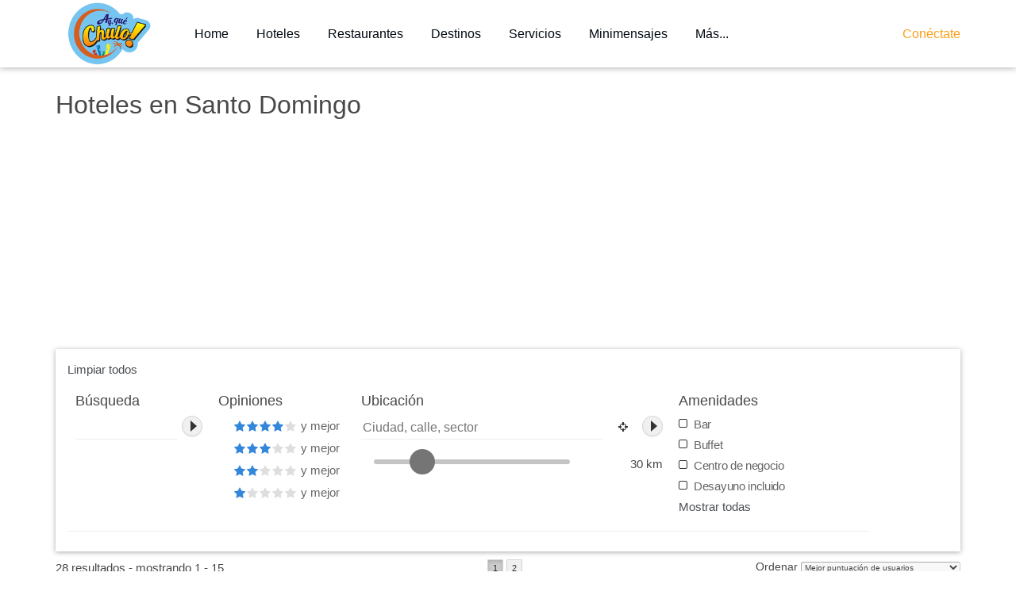

--- FILE ---
content_type: text/html; charset=utf-8
request_url: https://www.ayquechulo.com/hoteles/santo-domingo
body_size: 10137
content:


<!DOCTYPE html>
<html lang="es-es" dir="ltr">
<head>

<script async src="//pagead2.googlesyndication.com/pagead/js/adsbygoogle.js"></script>
<script>
  (adsbygoogle = window.adsbygoogle || []).push({
    google_ad_client: "ca-pub-5007452779886135",
    enable_page_level_ads: true
  });
</script>


	<base href="https://www.ayquechulo.com/hoteles/santo-domingo" />
	<meta http-equiv="content-type" content="text/html; charset=utf-8" />
	<meta name="keywords" content="republica dominicana,santo domingo,portal,social,minimensajes,opiniones,restaurantes,entretenimiento,hoteles republica dominicana,hoteles," />
	<meta name="description" content="Descubre los mejores hoteles en Santo Domingo en Ay, Qué Chulo!" />
	<title>Los Mejores Hoteles en Santo Domingo</title>
	<link href="/components/com_jreviews/jreviews/views/themes/default/theme_css/jquery_ui_theme/jquery-ui-1.9.2.custom.min.css?v=261" rel="stylesheet" type="text/css" />
	<link href="/components/com_jreviews/jreviews/views/themes/default/theme_css/theme.min.css?v=261" rel="stylesheet" type="text/css" />
	<link href="/components/com_jreviews_addons/mylists/views/themes/mylists/theme_css/mylists.min.css?v=261" rel="stylesheet" type="text/css" />
	<link href="/components/com_jreviews_addons/geomaps/views/themes/geomaps/theme_css/geomaps.min.css?v=261" rel="stylesheet" type="text/css" />
	<script src="/media/jui/js/jquery.min.js?e507e9d909ceac46b3226291997ee1cb" type="text/javascript"></script>
	<script src="/media/jui/js/jquery-noconflict.js?e507e9d909ceac46b3226291997ee1cb" type="text/javascript"></script>
	<script src="/media/jui/js/jquery-migrate.min.js?e507e9d909ceac46b3226291997ee1cb" type="text/javascript"></script>
	<script src="/components/com_jreviews/jreviews/views/js/head.load.min.js?v=261" type="text/javascript"></script>
	<script src="//maps.googleapis.com/maps/api/js?v=3.31&key=AIzaSyDeKvwz5SdgF49qdk8Hjct2IWhO4yjKbws&language=es&libraries=places&callback=jrmapinit" type="text/javascript" defer="defer"></script>
	<link rel="next" href="https://www.ayquechulo.com/hoteles/santo-domingo?page=2" />
	<script type="text/javascript">
            /* <![CDATA[ */
            var s2AjaxUri = "/index.php?option=com_jreviews&format=ajax",
                jreviews = jreviews || {};
            jreviews.cms = 1;
            jreviews.relpath = "";
            jreviews.calendar_img = "/components/com_jreviews/jreviews/views/themes/default/theme_images/calendar.png",
            jreviews.lang = jreviews.lang || {};
            jreviews.qvars = {"pg":"page","mc":"m"};
            jreviews.locale = "es_ES";
            jreviews.fb = {"appid":"","og":true,"xfbml":false,"optout":false,"post":false};
            jreviews.comparison = {
                numberOfListingsPerPage: 3,
                maxNumberOfListings: 15,
                compareURL: "/jreviews/categories/compare/id:listing_ids"
            };
            jreviews.mobi = 0;
            jreviews.iOS = 0;
            jreviews.isRTL = 0;
            /* ]]> */
            </script>
	<script type="text/javascript">head.js({"locale":"/components/com_s2framework/tmp/cache/core/locale-es_ES.js"},{"jq-ui":"/components/com_jreviews/jreviews/views/js/jquery/jquery-ui-1.9.2.custom.min.js?v=261"},{"jquery/i18n/jquery.ui.datepicker-es":"/components/com_jreviews/jreviews/views/js/jquery/i18n/jquery.ui.datepicker-es.js?v=261"},{"jr-jreviews":"/components/com_jreviews/jreviews/views/js/jreviews-all.min.js?v=261"});</script>
	<script type="text/javascript">function jrmapinit() { console.log("Google Maps API loaded") };</script>
	<script type="text/javascript">
            /* <![CDATA[ */
            jreviews.geomaps = jreviews.geomaps || {};
            jreviews.geomaps.autocomplete = true;
            jreviews.geomaps.autocomplete_country = "do";
            jreviews.geomaps.mapData = {};
            jreviews.geomaps.fields = {};
            jreviews.geomaps.fields.mapit = "jr_calle";
            jreviews.geomaps.fields.proximity = "jr_calle";
            jreviews.geomaps.fields.lat = "jr_latitud";
            jreviews.geomaps.fields.lon = "jr_longitud";
            jreviews.geomaps.fields.default_country = "Republica Dominicana";
            jreviews.geomaps.fields.address = {};
        jreviews.geomaps.fields.address['address1'] = 'jr_calle';
            jreviews.geomaps.fields.address['address2'] = 'jr_sector';
            jreviews.geomaps.fields.address['city'] = 'jr_ciudad';
            /* ]]> */
            </script>
	<script type="text/javascript">head.js({"jq-scrollable":"/components/com_jreviews/jreviews/views/js/bxslider-4/jquery.bxslider.min.js?v=261"},{"mylists":"/components/com_jreviews_addons/mylists/views/js/mylists.min.js?v=261"},{"hogan":"/components/com_jreviews/jreviews/views/js/hogan/hogan-3.0.2.min.js?v=261"});</script>
	<script type="text/javascript">head.ready("jr-jreviews",function() {head.js({"geomaps":"/components/com_jreviews_addons/geomaps/views/js/geomaps.min.js?v=261"});});</script>


	<meta http-equiv="X-UA-Compatible" content="IE=edge,chrome=1">
	<!--[if lt IE 9]><script src="/templates/ireview3/js/html5shiv-printshiv.js"></script><![endif]-->
	<!--[if lt IE 9]><script src="/templates/ireview3/js/respond.min.js"></script><![endif]-->

	<meta name="viewport" content="width=device-width, initial-scale=1.0, maximum-scale=1.0, user-scalable=no">

		<link rel="stylesheet" href="/templates/ireview3/css/bootstrap.min.css?v=3.5.1" type="text/css" />
	
		<link rel="stylesheet" href="/templates/ireview3/css/font-awesome.min.css?v=3.5.1" type="text/css" />
	
	
	<link rel="stylesheet" href="/templates/ireview3/css/template.min.css?v=3.5.1" type="text/css" />

	
		<style type="text/css">
		a:link,
		a:visited {
			color: #4a4e52;
		}
		.container {
			max-width: 1200px;
		}
															</style>
		<link rel="stylesheet" href="/templates/ireview3/css/custom.css" type="text/css" />
	
		<script type="text/javascript" src="/templates/ireview3/js/bootstrap.min.js?v=3.5.1"></script>
	
	
	<script src="https://cdn.usefathom.com/script.js" data-site="LQEHYNNQ" defer></script>
<script async src="//pagead2.googlesyndication.com/pagead/js/adsbygoogle.js"></script> <script> (adsbygoogle = window.adsbygoogle || []).push({ google_ad_client: "ca-pub-5007452779886135", enable_page_level_ads: true }); </script>


</head>

<body class="default">

<div class="topbar-wrapper bg-white">

	<div class="container">

		<div class="topbar-inner clearfix">

						<div class="toggle-slideout-container toggle-slideout-position-right hidden-md hidden-lg">
				<button class="toggle-slideout slideout-menu-icon" data-breakpoint="sm"></button>
			</div>
			
						<div class="logo-container">
				<div class="logo-inner">
					<a class="logo" href="/">

													<img src="/images/ayquechulo.png"  alt="¡Ay, Qué Chulo! Opiniones de República Dominicana" class="hidden-xs hidden-sm" />
						
												<img src="/images/ayquechulo.png"  alt="¡Ay, Qué Chulo! Opiniones de República Dominicana" class="visible-xs visible-sm" />
						
						
					</a>
				</div>
			</div>
			
			
							<div class="topbar">
							<div class="moduleid-1 mod-container clearfix">
			<div class="mod-inner ">
							<div class="mod-content">
<div class="menu-container menu-root mainmenu clearfix">

<ul class="menu menu-horizontal dropdown-hover ">
<li class="item-83"><a href="/" >Home</a></li><li class="item-23 active deeper dropdown parent"><a href="/hoteles" >Hoteles</a><button class="dropdown-trigger" data-toggle="collapse" data-target=".dropdown-231"><b class="caret"></b></button><ul class="dropdown-231 in submenu"><li class="item-155"><a href="/hoteles/bavaro-punta-cana" >Punta Cana</a></li><li class="item-159 current active"><a href="/hoteles/santo-domingo" >Santo Domingo</a></li><li class="item-164"><a href="/hoteles/samana" >Samaná / Las Terrenas</a></li><li class="item-157"><a href="/hoteles/cabarete" >Cabarete</a></li><li class="item-158"><a href="/hoteles/santiago" >Santiago</a></li><li class="item-160"><a href="/hoteles/boca-chica" >Boca Chica</a></li><li class="item-161"><a href="/hoteles/juan-dolio" >Juan Dolio</a></li><li class="item-162"><a href="/hoteles/puerto-plata" >Puerto Plata</a></li><li class="item-163"><a href="/hoteles/sosua" >Sosua</a></li><li class="item-165"><a href="/hoteles/la-romana" >La Romana</a></li></ul></li><li class="item-17"><a href="/restaurantes-y-bares" >Restaurantes</a></li><li class="item-221"><a href="/destinos" >Destinos</a></li><li class="item-135 deeper dropdown parent"><a href="/servicios" >Servicios</a><button class="dropdown-trigger" data-toggle="collapse" data-target=".dropdown-1351"><b class="caret"></b></button><ul class="dropdown-1351 collapse submenu"><li class="item-2"><a href="/servicios/telefonia-movil" >Telefonía Móvil</a></li><li class="item-154"><a href="/servicios/television" >Televisión</a></li></ul></li><li class="item-151"><a href="/minimensajes" >Minimensajes</a></li><li class="item-218 divider deeper dropdown parent"><a class="separator" href="javascript: void(0)" >Más...</a>


<button class="dropdown-trigger" data-toggle="collapse" data-target=".dropdown-2181"><b class="caret"></b></button><ul class="dropdown-2181 collapse submenu"><li class="item-225">	<a href="/articulos" >Blog</a></li><li class="item-220">	<a href="/aeropuertos-internacionales-en-republica-dominicana" >Aeropuertos Internacionales</a></li><li class="item-10">	<a href="/cines" >Cines</a></li></ul></li></ul>
</div></div>
			</div>
		</div>
	
				</div>
			
							<div class="topbar-right">
							<div class="moduleid-131 mod-container clearfix">
			<div class="mod-inner ">
							<div class="mod-content">
<div class="menu-container menu-root conectate clearfix">

<ul class="menu menu-horizontal dropdown-hover ">
<li class="item-146"><a class="conectate" href="/conectate" >Conéctate</a></li></ul>
</div></div>
			</div>
		</div>
	
				</div>
			
		</div>

	</div>

</div>

<div class="site-wrapper overlay-left animate-canvas">

		<div class="slideout-container bg-dark4">

				
		
		
		
		<div class="slideout-menu"></div>

				
	</div>
	
	
	
	<div class="content-wrapper bg-transparent">

		<div class="container bg-transparent">

			
			<section class="main">

				<div class="row">

					
					<div class="main-content col-sm-12" >

						
						<div class="row">

							
							<div class="component-area col-md-12" >

								
								
								<div class="content-inner">

									
									<div id="system-message-container">
	</div>


									
									
									
										<div class="jr-main jrCategoriesCategory jrStyles_hoteles ">
 <div class="jr-page jr-listing-list jrPage jrListings jrBlogview">

 	
	

	<div class="jrPageHeader">

		
	
	
		
		
		
		
			<h1 class="contentheading">Hoteles en Santo Domingo</h1>

		
		
	</div>

<div class="jrClear"></div>



<div class="jrCustomModule jrClear">		<div class="moduletablead">
						

<div class="custom"  >
	<script async src="//pagead2.googlesyndication.com/pagead/js/adsbygoogle.js"></script>
<!-- AQC Top Responsive -->
<ins class="adsbygoogle"
     style="display:block"
     data-ad-client="ca-pub-5007452779886135"
     data-ad-slot="7080804241"
     data-ad-format="auto"></ins>
<script>
(adsbygoogle = window.adsbygoogle || []).push({});
</script></div>
		</div>
			<div class="moduletable jrRoundedPanelLt">
						<div class="jr-page jrPage jr-filters-module jrFiltersModule jrForm">

	<form class="jr-form-adv-search-module" action="/hoteles/santo-domingo" method="post"
		data-live-search="1"
		data-filters="1"
		data-update-scroll="0"
		data-module-id="181"
		data-options='{"desktop_width":"992","container_class":"mod-container  jrRoundedPanelLt","title_class":"mod-title"}'
		data-reload-reset='0'
		data-home='0'
		data-layout='horizontal'
		data-button-text='<span class="jrIconFilters"></span> <span>Filtros</span>'
		>

					<div class="jrFieldDiv"><a href="javascript:;" class="jr-filters-reset jrFiltersClearAll ">Limpiar todos</a></div>
		
		<div class="jrFiltersContainer" data-layout='horizontal'>

			
			
			
			
			
			
			<div style="flex: 0 0 75px;" class="jr-filter-wrap jrFieldDiv jrFilterFieldWrap jrFilterNoSlideout jrClear jrKeywordsFilter" data-auto-open="1"><div class="jr-filter-label jr-no-slideout jrFilterLabel"><h4 class="jrFilterName">Búsqueda</h4></div><input type="text" name="data[keywords]"  placeholder=''  data-display-as='text'  data-reset='0'  value='' /></div>

<div style="flex: 0 0 75px;" class="jr-filter-wrap jrFieldDiv jrFilterFieldWrap jrFilterNoSlideout jrClear jrRatingFilter" data-auto-open="1"><div class="jr-filter-label jr-no-slideout jrFilterLabel"><h4 class="jrFilterName">Opiniones</h4></div><select name="data[rating][]" class='jrSelect'  data-display-as='rating'  data-class='jrRatingStarsUser jrRatingsStyle2 jrRatingsBlue'  data-reset='0' ><option value="4">4 y más</option><option value="3">3 y más</option><option value="2">2 y más</option><option value="1">1 y más</option><option value="" selected="selected"></option></select></div>

<div style="flex: 0 0 400px;" class="jr-filter-wrap jrFieldDiv jrFilterFieldWrap jrFilterNoSlideout jrClear jrCalleFilter" data-auto-open="1"><div class="jr-filter-label jr-no-slideout jrFilterLabel"><h4 class="jrFilterName">Ubicación</h4></div><input type="text" name="data[Field][Listing][jr_calle]"  class='jr_calle jrText'  placeholder='Ciudad, calle, sector'  data-split-list='1'  data-reset='0'  data-split-option-limit='0'  data-display-as='geosearch'  data-option-search='0'  data-search='1' />
<input type="hidden" name="data[Field][Listing][jr_radius]" data-min="10" data-max="100" data-step="5" data-metric="km" value="30" /></div>


<div style="flex: 0 0 250px;" class="jr-filter-wrap jrFieldDiv jrFilterFieldWrap jrFilterNoSlideout jrClear jrAmenidadesdehotelFilter" data-auto-open="1"><div class="jr-filter-label jr-no-slideout jrFilterLabel"><h4 class="jrFilterName">Amenidades</h4></div><select name="data[Field][Listing][jr_amenidadesdehotel][]" class='jr_amenidadesdehotel jrSelectMultiple'  data-split-list='1'  data-reset='0'  data-split-option-limit='0'  data-match-switch='0'  data-match-all='1'  data-display-as='checkbox'  data-show-all='1'  data-show-limit='4'  data-option-dialog='1'  data-option-search='0'  multiple='multiple'  data-search='1' ></select>
</div>
 


		</div>

		
		<input name="data[search_query_type]" type="hidden" value="all" />

		
		<input type="hidden" name="data[controller]" value="search" />

		<input type="hidden" name="data[action]" value="_process" />

		<input type="hidden" name="data[menu_id]" value="167" />

		<input type="hidden" name="data[form_id]" value="JreviewsAdvSearch_181" />

		<input type="hidden" name="data[module_id]" value="181" />

		<input type="hidden" name="data[filter_id]" value="181" />

		<input type="hidden" name="data[order]" value="" />

		<input type="hidden" name="data[usematch]" value="1" />

		
		<input type="hidden" name="data[categories]" value="9" /><input type="hidden" name="data[dir]" value="1" />

	</form>

	<script>
	(function($) {
		$('.jr-form-adv-search-module').find('.jr-filter-wrap').children(':not(.jr-filter-label,.jr-field-query-switch-container)').hide();
	})(jQuery);
	</script>

</div>		</div>
	</div>



	<div class="jrFiltersButtonContainer"><a href="#" onclick="javascript:;" class="jr-list-show-filters jrBlue jrButton jrFiltersButton"><span class="jrIconFilters"></span> Filtros</span></a></div>


<div class="jrClear"></div>

 	
	
	<div id="jr-pagenav-ajax">

		
	 	
		

	<div class="jr-pagenav jrTableGrid jrPagination jrPaginationTop" data-ajax="1">

		<div class="jrCol4 jrPagenavResults">

				
					<span class="jrPagenavResultsText">28 resultados - mostrando 1 - 15</span>

				&nbsp;

		</div>

		<div class="jrCol4 jrPagenavPages">

				    		<span title="Ir a la pagina 1" class="jr-pagenav-current jrPageCurrent jrButton jrSmall">1</span> <a class="jr-pagenav-page jrButton jrSmall" title="Ir a la pagina 2 of 2" href="https://www.ayquechulo.com/hoteles/santo-domingo?page=2">2</a> 	    	&nbsp;

		</div>

		<div class="jrCol4 jrPagenavLimit">

			
			<div class="jrOrdering">

				
				
					Ordenar&nbsp;<select name="order" class='jr-list-sort'  size='1'  onchange='window.location=this.value;return false;' ><option value="https://www.ayquechulo.com/hoteles/santo-domingo?order=featured">Destacado</option><option value="https://www.ayquechulo.com/hoteles/santo-domingo?order=alpha">Título</option><option value="https://www.ayquechulo.com/hoteles/santo-domingo?order=rdate">Más reciente</option><option value="https://www.ayquechulo.com/hoteles/santo-domingo?order=updated">Ultima actualización</option><option value="https://www.ayquechulo.com/hoteles/santo-domingo?order=rhits">Más popular</option><option value="https://www.ayquechulo.com/hoteles/santo-domingo" selected="selected">Mejor puntuación de usuarios</option><option value="https://www.ayquechulo.com/hoteles/santo-domingo?order=reviews">Mayor número de opiniones</option><option value="https://www.ayquechulo.com/hoteles/santo-domingo?order=rating-14">Mejor Habitación</option><option value="https://www.ayquechulo.com/hoteles/santo-domingo?order=rating-15">Mejor Infraestructura (playa, piscina, ..)</option><option value="https://www.ayquechulo.com/hoteles/santo-domingo?order=rating-16">Mejor Servicio</option><option value="https://www.ayquechulo.com/hoteles/santo-domingo?order=rating-17">Mejor Gastronomía</option><option value="https://www.ayquechulo.com/hoteles/santo-domingo?order=rating-18">Mejor Entretenimiento</option></select>
				
				
				
				
				
				
				
			</div>

			
			&nbsp;

		</div>

	</div>


		<div class="jrResults">

			<div id="jr-listing-column" class="jrListingColumn">

			
				
				<div class="jr-layout-outer jrListItem jrRoundedPanelLt row1">

					<div class="jrListingContent">

						
							<div class="jrListingThumbnail">

								<a href="/hoteles/santo-domingo/hilton-santo-domingo" ><img src="https://www.ayquechulo.com/media/reviews/photos/thumbnail/400x400s/c0/b5/a7/591_hiltonsantodomingo_1276141859.jpg"  alt='Hilton Santo Domingo'  title='Hilton Santo Domingo'  class='jrMediaPhoto'  /></a>
							</div>

						
						<div class="jrContentTitle"><a href="/hoteles/santo-domingo/hilton-santo-domingo"  id='jr-listing-title-591' >Hilton Santo Domingo</a>
							
							
        <span class="jrStatusIndicators">

            
                
                
                
            
        </span>

        
						</div>

						
						<div class="jrOverallRatings"><div class="jrOverallUser" title="Puntuación del usuario"><span class="jrIconUsers jrRatingLabel"></span><div class="jrRatingStars"><div class="jrRatingStarsUser jrRatingsStyle2 jrRatingsBlue"><div style="width:92%;">&nbsp;</div></div></div><span class="jrRatingValue">4.6 <span class="rating_count">(<span class="count">1</span>)</span></span></div></div>
						<div class="jrListingInfo">

							
							
							
							
							
							
        <span class="jrListingStatus">

            
            
            
            
            
            
        </span>

        
						</div>

						
						<div class="jrCustomFields"><div class="jrFieldGroup ubicacion"><h3 class="jrFieldGroupTitle">Ubicación</h3><div class="jrFieldRow jrCiudad"><div class="jrFieldLabel">Ciudad</div><div class="jrFieldValue ">Santo Domingo</div></div></div></div>
						
						
							<div class="jrListingSummary">

								 Este hotel tiene 21 pisos con vista panorámica al Mar Caribe en la cuidad de Santo Domingo, República Dominicana. Adyacente a un casino y a un centro comercial, el complejo turístico está a 800...
							</div>

						
					</div>

					
					<div class="jrListingActions">

						<a href="/hoteles/santo-domingo/hilton-santo-domingo"  class='jrButton jrSmall'  rel='nofollow' >Leer más</a> <a href="/hoteles/santo-domingo/hilton-santo-domingo#userReviews"  class='jrButton jrSmall'  rel='nofollow' >Leer opiniones</a> <a href="/hoteles/santo-domingo/hilton-santo-domingo#reviewForm"  class='jrButton jrSmall'  rel='nofollow' >Escribir opinión</a> 
					</div>

				</div>

				
						
						<div class="jrCustomModule jrClear">		<div class="moduletablead">
						

<div class="custom"  >
	<div id="ad-listing-1" class="jr-layout-outer jrListItem jrRoundedPanelLt" style="display:block;min-height:150px;">
<script async src="//pagead2.googlesyndication.com/pagead/js/adsbygoogle.js"></script>
<script>
setTimeout(function(){    
     jQuery('#ad-listing-1').html('<ins class="adsbygoogle" style="display:block" data-ad-format="fluid" data-ad-layout-key="-ff+44+cg-be-ht" data-ad-client="ca-pub-5007452779886135" data-ad-slot="7620570739"></ins>');
     (adsbygoogle = window.adsbygoogle || []).push({});
}, 1500);
</script>
</div></div>
		</div>
	</div>
				
				
				
				<div class="jrClear"></div>

			
				
				<div class="jr-layout-outer jrListItem jrRoundedPanelLt row2">

					<div class="jrListingContent">

						
							<div class="jrListingThumbnail">

								<a href="/hoteles/santo-domingo/napolitano-hotel-and-casino" ><img src="https://www.ayquechulo.com/media/reviews/photos/thumbnail/400x400s/22/64/48/590_NapolitanoHotelSantoDomingo_1278382756.jpg"  alt='Napolitano Hotel And Casino'  title='Napolitano Hotel And Casino'  class='jrMediaPhoto'  /></a>
							</div>

						
						<div class="jrContentTitle"><a href="/hoteles/santo-domingo/napolitano-hotel-and-casino"  id='jr-listing-title-590' >Napolitano Hotel And Casino</a>
							
							
        <span class="jrStatusIndicators">

            
                
                
                
            
        </span>

        
						</div>

						
						<div class="jrOverallRatings"><div class="jrOverallUser" title="Puntuación del usuario"><span class="jrIconUsers jrRatingLabel"></span><div class="jrRatingStars"><div class="jrRatingStarsUser jrRatingsStyle2 jrRatingsBlue"><div style="width:76%;">&nbsp;</div></div></div><span class="jrRatingValue">3.8 <span class="rating_count">(<span class="count">1</span>)</span></span></div></div>
						<div class="jrListingInfo">

							
							
							
							
							
							
        <span class="jrListingStatus">

            
            
            
            
            
            
        </span>

        
						</div>

						
						<div class="jrCustomFields"><div class="jrFieldGroup ubicacion"><h3 class="jrFieldGroupTitle">Ubicación</h3><div class="jrFieldRow jrCiudad"><div class="jrFieldLabel">Ciudad</div><div class="jrFieldValue ">Santo Domingo</div></div></div></div>
						
						
							<div class="jrListingSummary">

								 Este alojamiento en Santo Domingo está situado cerca de la playa, junto a Palacio Nacional, Museo del Hombre Dominicano y Museo de Historia y Geografía. También está cerca de atracciones como Catedral de Santo...
							</div>

						
					</div>

					
					<div class="jrListingActions">

						<a href="/hoteles/santo-domingo/napolitano-hotel-and-casino"  class='jrButton jrSmall'  rel='nofollow' >Leer más</a> <a href="/hoteles/santo-domingo/napolitano-hotel-and-casino#userReviews"  class='jrButton jrSmall'  rel='nofollow' >Leer opiniones</a> <a href="/hoteles/santo-domingo/napolitano-hotel-and-casino#reviewForm"  class='jrButton jrSmall'  rel='nofollow' >Escribir opinión</a> 
					</div>

				</div>

				
				
						
						
				
				
				<div class="jrClear"></div>

			
				
				<div class="jr-layout-outer jrListItem jrRoundedPanelLt row1">

					<div class="jrListingContent">

						
							<div class="jrListingThumbnail">

								<a href="/hoteles/santo-domingo/casa-sanchez-hotel" ><img src="https://www.ayquechulo.com/media/reviews/photos/thumbnail/400x400s/9d/89/b8/la-piscine-2-14-1507835035.jpg"  alt='Casa Sanchez Hotel'  title='Casa Sanchez Hotel'  class='jrMediaPhoto'  /></a>
							</div>

						
						<div class="jrContentTitle"><a href="/hoteles/santo-domingo/casa-sanchez-hotel"  id='jr-listing-title-711' >Casa Sanchez Hotel</a>
							
							
        <span class="jrStatusIndicators">

            
                
                
                
            
        </span>

        
						</div>

						
						<div class="jrOverallRatings"><div class="jrOverallUser" title="Puntuación del usuario"><span class="jrIconUsers jrRatingLabel"></span><div class="jrRatingStars"><div class="jrRatingStarsUser jrRatingsStyle2 jrRatingsBlue"><div style="width:0%;">&nbsp;</div></div></div><span class="jrRatingValue">0.0 <span class="rating_count">(<span class="count">0</span>)</span></span></div></div>
						<div class="jrListingInfo">

							
							
							
							
							
							
        <span class="jrListingStatus">

            
            
            
            
            
            
        </span>

        
						</div>

						
						<div class="jrCustomFields"><div class="jrFieldGroup ubicacion"><h3 class="jrFieldGroupTitle">Ubicación</h3><div class="jrFieldRow jrCiudad"><div class="jrFieldLabel">Ciudad</div><div class="jrFieldValue ">Santo Domingo</div></div></div></div>
						
						
							<div class="jrListingSummary">

								La Casa Sanchez es un hotel botique solo para adultos. Ocupa un edificio histórico en la zona colonial de Santo Domingo y a menos de 1 minuto a pie de la calle Conde.
							</div>

						
					</div>

					
					<div class="jrListingActions">

						<a href="/hoteles/santo-domingo/casa-sanchez-hotel"  class='jrButton jrSmall'  rel='nofollow' >Leer más</a> <a href="/hoteles/santo-domingo/casa-sanchez-hotel#userReviews"  class='jrButton jrSmall'  rel='nofollow' >Leer opiniones</a> <a href="/hoteles/santo-domingo/casa-sanchez-hotel#reviewForm"  class='jrButton jrSmall'  rel='nofollow' >Escribir opinión</a> 
					</div>

				</div>

				
				
				
						
						
				
				<div class="jrClear"></div>

			
				
				<div class="jr-layout-outer jrListItem jrRoundedPanelLt row2">

					<div class="jrListingContent">

						
							<div class="jrListingThumbnail">

								<a href="/hoteles/santo-domingo/hotel-aladino" ><img src="https://www.ayquechulo.com/media/reviews/photos/thumbnail/400x400s/2b/1b/02/aladino-aparta-hotel-59-1507580651.jpg"  alt='Hotel Aladino'  title='Hotel Aladino'  class='jrMediaPhoto'  /></a>
							</div>

						
						<div class="jrContentTitle"><a href="/hoteles/santo-domingo/hotel-aladino"  id='jr-listing-title-706' >Hotel Aladino</a>
							
							
        <span class="jrStatusIndicators">

            
                
                
                
            
        </span>

        
						</div>

						
						<div class="jrOverallRatings"><div class="jrOverallUser" title="Puntuación del usuario"><span class="jrIconUsers jrRatingLabel"></span><div class="jrRatingStars"><div class="jrRatingStarsUser jrRatingsStyle2 jrRatingsBlue"><div style="width:0%;">&nbsp;</div></div></div><span class="jrRatingValue">0.0 <span class="rating_count">(<span class="count">0</span>)</span></span></div></div>
						<div class="jrListingInfo">

							
							
							
							
							
							
        <span class="jrListingStatus">

            
            
            
            
            
            
        </span>

        
						</div>

						
						<div class="jrCustomFields"><div class="jrFieldGroup ubicacion"><h3 class="jrFieldGroupTitle">Ubicación</h3><div class="jrFieldRow jrCiudad"><div class="jrFieldLabel">Ciudad</div><div class="jrFieldValue ">Santo Domingo</div></div></div></div>
						
						
							<div class="jrListingSummary">

								Este hotel moderno se encuentra a 8 minutos a pie de la estación de metro más cercana y a 2,6 km del Teatro Nacional. Las habitaciones tienen conexión Wi-Fi gratuita, TV por cable, muebles modernos...
							</div>

						
					</div>

					
					<div class="jrListingActions">

						<a href="/hoteles/santo-domingo/hotel-aladino"  class='jrButton jrSmall'  rel='nofollow' >Leer más</a> <a href="/hoteles/santo-domingo/hotel-aladino#userReviews"  class='jrButton jrSmall'  rel='nofollow' >Leer opiniones</a> <a href="/hoteles/santo-domingo/hotel-aladino#reviewForm"  class='jrButton jrSmall'  rel='nofollow' >Escribir opinión</a> 
					</div>

				</div>

				
				
				
				<div class="jrClear"></div>

			
				
				<div class="jr-layout-outer jrListItem jrRoundedPanelLt row1">

					<div class="jrListingContent">

						
							<div class="jrListingThumbnail">

								<a href="/hoteles/santo-domingo/jw-marriott-hotel-santo-domingo" ><img src="https://www.ayquechulo.com/media/reviews/photos/thumbnail/400x400s/97/28/4a/jw-santo-domingo-22-1507405758.jpg"  alt='JW Marriott Hotel Santo Domingo'  title='JW Marriott Hotel Santo Domingo'  class='jrMediaPhoto'  /></a>
							</div>

						
						<div class="jrContentTitle"><a href="/hoteles/santo-domingo/jw-marriott-hotel-santo-domingo"  id='jr-listing-title-704' >JW Marriott Hotel Santo Domingo</a>
							
							
        <span class="jrStatusIndicators">

            
                
                
                
            
        </span>

        
						</div>

						
						<div class="jrOverallRatings"><div class="jrOverallUser" title="Puntuación del usuario"><span class="jrIconUsers jrRatingLabel"></span><div class="jrRatingStars"><div class="jrRatingStarsUser jrRatingsStyle2 jrRatingsBlue"><div style="width:0%;">&nbsp;</div></div></div><span class="jrRatingValue">0.0 <span class="rating_count">(<span class="count">0</span>)</span></span></div></div>
						<div class="jrListingInfo">

							
							
							
							
							
							
        <span class="jrListingStatus">

            
            
            
            
            
            
        </span>

        
						</div>

						
						<div class="jrCustomFields"><div class="jrFieldGroup ubicacion"><h3 class="jrFieldGroupTitle">Ubicación</h3><div class="jrFieldRow jrCiudad"><div class="jrFieldLabel">Ciudad</div><div class="jrFieldValue ">Santo Domingo</div></div></div></div>
						
						
					</div>

					
					<div class="jrListingActions">

						<a href="/hoteles/santo-domingo/jw-marriott-hotel-santo-domingo"  class='jrButton jrSmall'  rel='nofollow' >Leer más</a> <a href="/hoteles/santo-domingo/jw-marriott-hotel-santo-domingo#userReviews"  class='jrButton jrSmall'  rel='nofollow' >Leer opiniones</a> <a href="/hoteles/santo-domingo/jw-marriott-hotel-santo-domingo#reviewForm"  class='jrButton jrSmall'  rel='nofollow' >Escribir opinión</a> 
					</div>

				</div>

				
				
				
				<div class="jrClear"></div>

			
				
				<div class="jr-layout-outer jrListItem jrRoundedPanelLt row2">

					<div class="jrListingContent">

						
							<div class="jrListingThumbnail">

								<a href="/hoteles/santo-domingo/radisson-hotel-santo-domingo" ><img src="https://www.ayquechulo.com/media/reviews/photos/thumbnail/400x400s/98/53/63/Room-630x310-51-1506294606.jpg"  alt='Radisson Hotel - Santo Domingo  '  title='Radisson Hotel - Santo Domingo  '  class='jrMediaPhoto'  /></a>
							</div>

						
						<div class="jrContentTitle"><a href="/hoteles/santo-domingo/radisson-hotel-santo-domingo"  id='jr-listing-title-699' >Radisson Hotel - Santo Domingo  </a>
							
							
        <span class="jrStatusIndicators">

            
                
                
                
            
        </span>

        
						</div>

						
						<div class="jrOverallRatings"><div class="jrOverallUser" title="Puntuación del usuario"><span class="jrIconUsers jrRatingLabel"></span><div class="jrRatingStars"><div class="jrRatingStarsUser jrRatingsStyle2 jrRatingsBlue"><div style="width:0%;">&nbsp;</div></div></div><span class="jrRatingValue">0.0 <span class="rating_count">(<span class="count">0</span>)</span></span></div></div>
						<div class="jrListingInfo">

							
							
							
							
							
							
        <span class="jrListingStatus">

            
            
            
            
            
            
        </span>

        
						</div>

						
						<div class="jrCustomFields"><div class="jrFieldGroup ubicacion"><h3 class="jrFieldGroupTitle">Ubicación</h3><div class="jrFieldRow jrCiudad"><div class="jrFieldLabel">Ciudad</div><div class="jrFieldValue ">Santo Domingo</div></div></div></div>
						
						
					</div>

					
					<div class="jrListingActions">

						<a href="/hoteles/santo-domingo/radisson-hotel-santo-domingo"  class='jrButton jrSmall'  rel='nofollow' >Leer más</a> <a href="/hoteles/santo-domingo/radisson-hotel-santo-domingo#userReviews"  class='jrButton jrSmall'  rel='nofollow' >Leer opiniones</a> <a href="/hoteles/santo-domingo/radisson-hotel-santo-domingo#reviewForm"  class='jrButton jrSmall'  rel='nofollow' >Escribir opinión</a> 
					</div>

				</div>

				
				
				
				<div class="jrClear"></div>

			
				
				<div class="jr-layout-outer jrListItem jrRoundedPanelLt row1">

					<div class="jrListingContent">

						
							<div class="jrListingThumbnail">

								<a href="/hoteles/santo-domingo/sheraton-santo-domingo-hotel-5" ><img src="https://www.ayquechulo.com/media/reviews/photos/thumbnail/400x400s/76/6a/94/32321094-67-1506176556.jpg"  alt='Sheraton Santo Domingo Hotel'  title='Sheraton Santo Domingo Hotel'  class='jrMediaPhoto'  /></a>
							</div>

						
						<div class="jrContentTitle"><a href="/hoteles/santo-domingo/sheraton-santo-domingo-hotel-5"  id='jr-listing-title-697' >Sheraton Santo Domingo Hotel</a>
							
							
        <span class="jrStatusIndicators">

            
                
                
                
            
        </span>

        
						</div>

						
						<div class="jrOverallRatings"><div class="jrOverallUser" title="Puntuación del usuario"><span class="jrIconUsers jrRatingLabel"></span><div class="jrRatingStars"><div class="jrRatingStarsUser jrRatingsStyle2 jrRatingsBlue"><div style="width:0%;">&nbsp;</div></div></div><span class="jrRatingValue">0.0 <span class="rating_count">(<span class="count">0</span>)</span></span></div></div>
						<div class="jrListingInfo">

							
							
							
							
							
							
        <span class="jrListingStatus">

            
            
            
            
            
            
        </span>

        
						</div>

						
						<div class="jrCustomFields"><div class="jrFieldGroup ubicacion"><h3 class="jrFieldGroupTitle">Ubicación</h3><div class="jrFieldRow jrCiudad"><div class="jrFieldLabel">Ciudad</div><div class="jrFieldValue ">Santo Domingo</div></div></div></div>
						
						
					</div>

					
					<div class="jrListingActions">

						<a href="/hoteles/santo-domingo/sheraton-santo-domingo-hotel-5"  class='jrButton jrSmall'  rel='nofollow' >Leer más</a> <a href="/hoteles/santo-domingo/sheraton-santo-domingo-hotel-5#userReviews"  class='jrButton jrSmall'  rel='nofollow' >Leer opiniones</a> <a href="/hoteles/santo-domingo/sheraton-santo-domingo-hotel-5#reviewForm"  class='jrButton jrSmall'  rel='nofollow' >Escribir opinión</a> 
					</div>

				</div>

				
				
				
				<div class="jrClear"></div>

			
				
				<div class="jr-layout-outer jrListItem jrRoundedPanelLt row2">

					<div class="jrListingContent">

						
							<div class="jrListingThumbnail">

								<a href="/hoteles/santo-domingo/intercontinental-real-santo-domingo" ><img src="https://www.ayquechulo.com/media/reviews/photos/thumbnail/400x400s/64/8b/b4/intercontinental-santo-domingo-3881325533-2x1-43-1504907035.jpg"  alt='InterContinental Real Santo Domingo'  title='InterContinental Real Santo Domingo'  class='jrMediaPhoto'  /></a>
							</div>

						
						<div class="jrContentTitle"><a href="/hoteles/santo-domingo/intercontinental-real-santo-domingo"  id='jr-listing-title-687' >InterContinental Real Santo Domingo</a>
							
							
        <span class="jrStatusIndicators">

            
                
                
                
            
        </span>

        
						</div>

						
						<div class="jrOverallRatings"><div class="jrOverallUser" title="Puntuación del usuario"><span class="jrIconUsers jrRatingLabel"></span><div class="jrRatingStars"><div class="jrRatingStarsUser jrRatingsStyle2 jrRatingsBlue"><div style="width:0%;">&nbsp;</div></div></div><span class="jrRatingValue">0.0 <span class="rating_count">(<span class="count">0</span>)</span></span></div></div>
						<div class="jrListingInfo">

							
							
							
							
							
							
        <span class="jrListingStatus">

            
            
            
            
            
            
        </span>

        
						</div>

						
						<div class="jrCustomFields"><div class="jrFieldGroup ubicacion"><h3 class="jrFieldGroupTitle">Ubicación</h3><div class="jrFieldRow jrSector"><div class="jrFieldLabel">Sector</div><div class="jrFieldValue ">Piantini</div></div><div class="jrFieldRow jrCiudad"><div class="jrFieldLabel">Ciudad</div><div class="jrFieldValue ">Santo Domingo</div></div></div></div>
						
						
					</div>

					
					<div class="jrListingActions">

						<a href="/hoteles/santo-domingo/intercontinental-real-santo-domingo"  class='jrButton jrSmall'  rel='nofollow' >Leer más</a> <a href="/hoteles/santo-domingo/intercontinental-real-santo-domingo#userReviews"  class='jrButton jrSmall'  rel='nofollow' >Leer opiniones</a> <a href="/hoteles/santo-domingo/intercontinental-real-santo-domingo#reviewForm"  class='jrButton jrSmall'  rel='nofollow' >Escribir opinión</a> 
					</div>

				</div>

				
				
				
				<div class="jrClear"></div>

			
				
				<div class="jr-layout-outer jrListItem jrRoundedPanelLt row1">

					<div class="jrListingContent">

						
							<div class="jrListingThumbnail">

								<a href="/hoteles/santo-domingo/quality-hotel-santo-domingo" ><img src="https://www.ayquechulo.com/media/reviews/photos/thumbnail/400x400s/db/cb/e7/626_QualityHotelSantoDomingo_1278384197.jpg"  alt='Quality Hotel Santo Domingo'  title='Quality Hotel Santo Domingo'  class='jrMediaPhoto'  /></a>
							</div>

						
						<div class="jrContentTitle"><a href="/hoteles/santo-domingo/quality-hotel-santo-domingo"  id='jr-listing-title-626' >Quality Hotel Santo Domingo</a>
							
							
        <span class="jrStatusIndicators">

            
                
                
                
            
        </span>

        
						</div>

						
						<div class="jrOverallRatings"><div class="jrOverallUser" title="Puntuación del usuario"><span class="jrIconUsers jrRatingLabel"></span><div class="jrRatingStars"><div class="jrRatingStarsUser jrRatingsStyle2 jrRatingsBlue"><div style="width:0%;">&nbsp;</div></div></div><span class="jrRatingValue">0.0 <span class="rating_count">(<span class="count">0</span>)</span></span></div></div>
						<div class="jrListingInfo">

							
							
							
							
							
							
        <span class="jrListingStatus">

            
            
            
            
            
            
        </span>

        
						</div>

						
						<div class="jrCustomFields"><div class="jrFieldGroup ubicacion"><h3 class="jrFieldGroupTitle">Ubicación</h3><div class="jrFieldRow jrCiudad"><div class="jrFieldLabel">Ciudad</div><div class="jrFieldValue ">Santo Domingo Este</div></div></div></div>
						
						
							<div class="jrListingSummary">

								 El Quality Hotel Santo Domingo está a 2 km del Parque Las Caletas en Santo Domingo, República Dominicana. Este hotel está a 8 km de la ciudad de playa Boca Chica. El Aeropuerto Internacional...
							</div>

						
					</div>

					
					<div class="jrListingActions">

						<a href="/hoteles/santo-domingo/quality-hotel-santo-domingo"  class='jrButton jrSmall'  rel='nofollow' >Leer más</a> <a href="/hoteles/santo-domingo/quality-hotel-santo-domingo#userReviews"  class='jrButton jrSmall'  rel='nofollow' >Leer opiniones</a> <a href="/hoteles/santo-domingo/quality-hotel-santo-domingo#reviewForm"  class='jrButton jrSmall'  rel='nofollow' >Escribir opinión</a> 
					</div>

				</div>

				
				
				
				<div class="jrClear"></div>

			
				
				<div class="jr-layout-outer jrListItem jrRoundedPanelLt row2">

					<div class="jrListingContent">

						
							<div class="jrListingThumbnail">

								<a href="/hoteles/santo-domingo/holiday-inn-santo-domingo" ><img src="https://www.ayquechulo.com/media/reviews/photos/thumbnail/400x400s/8a/d2/4a/600_HolidayInnSantoDomingo_1278383827.jpg"  alt='Holiday Inn Santo Domingo'  title='Holiday Inn Santo Domingo'  class='jrMediaPhoto'  /></a>
							</div>

						
						<div class="jrContentTitle"><a href="/hoteles/santo-domingo/holiday-inn-santo-domingo"  id='jr-listing-title-600' >Holiday Inn Santo Domingo</a>
							
							
        <span class="jrStatusIndicators">

            
                
                
                
            
        </span>

        
						</div>

						
						<div class="jrOverallRatings"><div class="jrOverallUser" title="Puntuación del usuario"><span class="jrIconUsers jrRatingLabel"></span><div class="jrRatingStars"><div class="jrRatingStarsUser jrRatingsStyle2 jrRatingsBlue"><div style="width:0%;">&nbsp;</div></div></div><span class="jrRatingValue">0.0 <span class="rating_count">(<span class="count">0</span>)</span></span></div></div>
						<div class="jrListingInfo">

							
							
							
							
							
							
        <span class="jrListingStatus">

            
            
            
            
            
            
        </span>

        
						</div>

						
						<div class="jrCustomFields"><div class="jrFieldGroup ubicacion"><h3 class="jrFieldGroupTitle">Ubicación</h3><div class="jrFieldRow jrCiudad"><div class="jrFieldLabel">Ciudad</div><div class="jrFieldValue ">Santo Domingo</div></div></div></div>
						
						
							<div class="jrListingSummary">

								 El nuevo hotel Holiday Inn Santo Domingo, localizado en el corazón comercial de la ciudad de Santo Domingo, les da la bienvenida a huéspedes de negocios y placer. El hotel esta convenientemente ubicado a...
							</div>

						
					</div>

					
					<div class="jrListingActions">

						<a href="/hoteles/santo-domingo/holiday-inn-santo-domingo"  class='jrButton jrSmall'  rel='nofollow' >Leer más</a> <a href="/hoteles/santo-domingo/holiday-inn-santo-domingo#userReviews"  class='jrButton jrSmall'  rel='nofollow' >Leer opiniones</a> <a href="/hoteles/santo-domingo/holiday-inn-santo-domingo#reviewForm"  class='jrButton jrSmall'  rel='nofollow' >Escribir opinión</a> 
					</div>

				</div>

				
				
				
				<div class="jrClear"></div>

			
				
				<div class="jr-layout-outer jrListItem jrRoundedPanelLt row1">

					<div class="jrListingContent">

						
							<div class="jrListingThumbnail">

								<a href="/hoteles/santo-domingo/bq-santo-domingo-by-bq-hotels" ><img src="https://www.ayquechulo.com/media/reviews/photos/thumbnail/400x400s/8c/67/1a/599_BQHotelSantoDomingo_1278383638.jpg"  alt='BQ Santo Domingo by BQ Hotels'  title='BQ Santo Domingo by BQ Hotels'  class='jrMediaPhoto'  /></a>
							</div>

						
						<div class="jrContentTitle"><a href="/hoteles/santo-domingo/bq-santo-domingo-by-bq-hotels"  id='jr-listing-title-599' >BQ Santo Domingo by BQ Hotels</a>
							
							
        <span class="jrStatusIndicators">

            
                
                
                
            
        </span>

        
						</div>

						
						<div class="jrOverallRatings"><div class="jrOverallUser" title="Puntuación del usuario"><span class="jrIconUsers jrRatingLabel"></span><div class="jrRatingStars"><div class="jrRatingStarsUser jrRatingsStyle2 jrRatingsBlue"><div style="width:0%;">&nbsp;</div></div></div><span class="jrRatingValue">0.0 <span class="rating_count">(<span class="count">0</span>)</span></span></div></div>
						<div class="jrListingInfo">

							
							
							
							
							
							
        <span class="jrListingStatus">

            
            
            
            
            
            
        </span>

        
						</div>

						
						<div class="jrCustomFields"><div class="jrFieldGroup ubicacion"><h3 class="jrFieldGroupTitle">Ubicación</h3><div class="jrFieldRow jrCiudad"><div class="jrFieldLabel">Ciudad</div><div class="jrFieldValue ">Santo Domingo</div></div></div></div>
						
						
							<div class="jrListingSummary">

								 El BQ Santo Domingo Hotel está situado en Santo Domingo haciendo de él uno de los mejores hoteles para pasar un tiempo en la ciudad.El BQ Santo Domingo Hotel presume de una ubicación práctica...
							</div>

						
					</div>

					
					<div class="jrListingActions">

						<a href="/hoteles/santo-domingo/bq-santo-domingo-by-bq-hotels"  class='jrButton jrSmall'  rel='nofollow' >Leer más</a> <a href="/hoteles/santo-domingo/bq-santo-domingo-by-bq-hotels#userReviews"  class='jrButton jrSmall'  rel='nofollow' >Leer opiniones</a> <a href="/hoteles/santo-domingo/bq-santo-domingo-by-bq-hotels#reviewForm"  class='jrButton jrSmall'  rel='nofollow' >Escribir opinión</a> 
					</div>

				</div>

				
				
				
				<div class="jrClear"></div>

			
				
				<div class="jr-layout-outer jrListItem jrRoundedPanelLt row2">

					<div class="jrListingContent">

						
							<div class="jrListingThumbnail">

								<a href="/hoteles/santo-domingo/aurora-del-sol-hotel-and-casino" ><img src="https://www.ayquechulo.com/media/reviews/photos/thumbnail/400x400s/fd/f5/a7/598_AuroraDelSolHotelSantoDomingoEste_1278383411.jpg"  alt='Aurora Del Sol Hotel &amp; Casino'  title='Aurora Del Sol Hotel &amp; Casino'  class='jrMediaPhoto'  /></a>
							</div>

						
						<div class="jrContentTitle"><a href="/hoteles/santo-domingo/aurora-del-sol-hotel-and-casino"  id='jr-listing-title-598' >Aurora Del Sol Hotel & Casino</a>
							
							
        <span class="jrStatusIndicators">

            
                
                
                
            
        </span>

        
						</div>

						
						<div class="jrOverallRatings"><div class="jrOverallUser" title="Puntuación del usuario"><span class="jrIconUsers jrRatingLabel"></span><div class="jrRatingStars"><div class="jrRatingStarsUser jrRatingsStyle2 jrRatingsBlue"><div style="width:0%;">&nbsp;</div></div></div><span class="jrRatingValue">0.0 <span class="rating_count">(<span class="count">0</span>)</span></span></div></div>
						<div class="jrListingInfo">

							
							
							
							
							
							
        <span class="jrListingStatus">

            
            
            
            
            
            
        </span>

        
						</div>

						
						<div class="jrCustomFields"><div class="jrFieldGroup ubicacion"><h3 class="jrFieldGroupTitle">Ubicación</h3><div class="jrFieldRow jrCiudad"><div class="jrFieldLabel">Ciudad</div><div class="jrFieldValue ">Santo Domingo Este</div></div></div></div>
						
						
							<div class="jrListingSummary">

								
Aurora Del Sol Hotel & Casino brinda precios excelentes sin comprometer la comodidad, resultando así el alojamiento ideal.

							</div>

						
					</div>

					
					<div class="jrListingActions">

						<a href="/hoteles/santo-domingo/aurora-del-sol-hotel-and-casino"  class='jrButton jrSmall'  rel='nofollow' >Leer más</a> <a href="/hoteles/santo-domingo/aurora-del-sol-hotel-and-casino#userReviews"  class='jrButton jrSmall'  rel='nofollow' >Leer opiniones</a> <a href="/hoteles/santo-domingo/aurora-del-sol-hotel-and-casino#reviewForm"  class='jrButton jrSmall'  rel='nofollow' >Escribir opinión</a> 
					</div>

				</div>

				
				
				
				<div class="jrClear"></div>

			
				
				<div class="jr-layout-outer jrListItem jrRoundedPanelLt row1">

					<div class="jrListingContent">

						
							<div class="jrListingThumbnail">

								<a href="/hoteles/santo-domingo/hotel-palacio" ><img src="https://www.ayquechulo.com/media/reviews/photos/thumbnail/400x400s/c1/ee/35/597_BoutiqueHotelPalacioSantoDomingo_1278383545.jpg"  alt='Hotel Palacio'  title='Hotel Palacio'  class='jrMediaPhoto'  /></a>
							</div>

						
						<div class="jrContentTitle"><a href="/hoteles/santo-domingo/hotel-palacio"  id='jr-listing-title-597' >Hotel Palacio</a>
							
							
        <span class="jrStatusIndicators">

            
                
                
                
            
        </span>

        
						</div>

						
						<div class="jrOverallRatings"><div class="jrOverallUser" title="Puntuación del usuario"><span class="jrIconUsers jrRatingLabel"></span><div class="jrRatingStars"><div class="jrRatingStarsUser jrRatingsStyle2 jrRatingsBlue"><div style="width:0%;">&nbsp;</div></div></div><span class="jrRatingValue">0.0 <span class="rating_count">(<span class="count">0</span>)</span></span></div></div>
						<div class="jrListingInfo">

							
							
							
							
							
							
        <span class="jrListingStatus">

            
            
            
            
            
            
        </span>

        
						</div>

						
						<div class="jrCustomFields"><div class="jrFieldGroup ubicacion"><h3 class="jrFieldGroupTitle">Ubicación</h3><div class="jrFieldRow jrCiudad"><div class="jrFieldLabel">Ciudad</div><div class="jrFieldValue ">Santo Domingo</div></div></div></div>
						
						
							<div class="jrListingSummary">

								 Este alojamiento céntrico está situado en Santo Domingo, cerca de Parque de Colón y Catedral de Santo Domingo. También está cerca de atracciones como Convento de los Dominicos y Alcázar de Colón. Características.Este alojamiento,...
							</div>

						
					</div>

					
					<div class="jrListingActions">

						<a href="/hoteles/santo-domingo/hotel-palacio"  class='jrButton jrSmall'  rel='nofollow' >Leer más</a> <a href="/hoteles/santo-domingo/hotel-palacio#userReviews"  class='jrButton jrSmall'  rel='nofollow' >Leer opiniones</a> <a href="/hoteles/santo-domingo/hotel-palacio#reviewForm"  class='jrButton jrSmall'  rel='nofollow' >Escribir opinión</a> 
					</div>

				</div>

				
				
				
				<div class="jrClear"></div>

			
				
				<div class="jr-layout-outer jrListItem jrRoundedPanelLt row2">

					<div class="jrListingContent">

						
							<div class="jrListingThumbnail">

								<a href="/hoteles/santo-domingo/hostal-nicolas-ovando-mgallery-collection" ><img src="https://www.ayquechulo.com/media/reviews/photos/thumbnail/400x400s/91/64/1c/596_HostalNicolasdeOvandoSantoDomingo_1278383137.jpg"  alt='Hostal Nicolas Ovando - MGallery Collection'  title='Hostal Nicolas Ovando - MGallery Collection'  class='jrMediaPhoto'  /></a>
							</div>

						
						<div class="jrContentTitle"><a href="/hoteles/santo-domingo/hostal-nicolas-ovando-mgallery-collection"  id='jr-listing-title-596' >Hostal Nicolas Ovando - MGallery Collection</a>
							
							
        <span class="jrStatusIndicators">

            
                
                
                
            
        </span>

        
						</div>

						
						<div class="jrOverallRatings"><div class="jrOverallUser" title="Puntuación del usuario"><span class="jrIconUsers jrRatingLabel"></span><div class="jrRatingStars"><div class="jrRatingStarsUser jrRatingsStyle2 jrRatingsBlue"><div style="width:0%;">&nbsp;</div></div></div><span class="jrRatingValue">0.0 <span class="rating_count">(<span class="count">0</span>)</span></span></div></div>
						<div class="jrListingInfo">

							
							
							
							
							
							
        <span class="jrListingStatus">

            
            
            
            
            
            
        </span>

        
						</div>

						
						<div class="jrCustomFields"><div class="jrFieldGroup ubicacion"><h3 class="jrFieldGroupTitle">Ubicación</h3><div class="jrFieldRow jrCiudad"><div class="jrFieldLabel">Ciudad</div><div class="jrFieldValue ">Santo Domingo</div></div></div></div>
						
						
							<div class="jrListingSummary">

								 Construido en 1502 por el primer Gobernador de las Américas, Nicolas do Ovando, el Sofitel Nicolas de Ovando Santo Domingo combina la arquitectura colonial española con los interiores contemporáneos y está ubicado en el...
							</div>

						
					</div>

					
					<div class="jrListingActions">

						<a href="/hoteles/santo-domingo/hostal-nicolas-ovando-mgallery-collection"  class='jrButton jrSmall'  rel='nofollow' >Leer más</a> <a href="/hoteles/santo-domingo/hostal-nicolas-ovando-mgallery-collection#userReviews"  class='jrButton jrSmall'  rel='nofollow' >Leer opiniones</a> <a href="/hoteles/santo-domingo/hostal-nicolas-ovando-mgallery-collection#reviewForm"  class='jrButton jrSmall'  rel='nofollow' >Escribir opinión</a> 
					</div>

				</div>

				
				
				
				<div class="jrClear"></div>

			
				
				<div class="jr-layout-outer jrListItem jrRoundedPanelLt row1">

					<div class="jrListingContent">

						
							<div class="jrListingThumbnail">

								<a href="/hoteles/santo-domingo/europa-hotel-boutique" ><img src="https://www.ayquechulo.com/media/reviews/photos/thumbnail/400x400s/b3/7f/75/595_EuropaHotelBoutiqueSantoDomingo_1278383056.jpg"  alt='Europa Hotel Boutique'  title='Europa Hotel Boutique'  class='jrMediaPhoto'  /></a>
							</div>

						
						<div class="jrContentTitle"><a href="/hoteles/santo-domingo/europa-hotel-boutique"  id='jr-listing-title-595' >Europa Hotel Boutique</a>
							
							
        <span class="jrStatusIndicators">

            
                
                
                
            
        </span>

        
						</div>

						
						<div class="jrOverallRatings"><div class="jrOverallUser" title="Puntuación del usuario"><span class="jrIconUsers jrRatingLabel"></span><div class="jrRatingStars"><div class="jrRatingStarsUser jrRatingsStyle2 jrRatingsBlue"><div style="width:0%;">&nbsp;</div></div></div><span class="jrRatingValue">0.0 <span class="rating_count">(<span class="count">0</span>)</span></span></div></div>
						<div class="jrListingInfo">

							
							
							
							
							
							
        <span class="jrListingStatus">

            
            
            
            
            
            
        </span>

        
						</div>

						
						<div class="jrCustomFields"><div class="jrFieldGroup ubicacion"><h3 class="jrFieldGroupTitle">Ubicación</h3><div class="jrFieldRow jrCiudad"><div class="jrFieldLabel">Ciudad</div><div class="jrFieldValue ">Santo Domingo</div></div></div></div>
						
						
							<div class="jrListingSummary">

								 Este alojamiento céntrico está situado en Santo Domingo, cerca de Palacio Nacional y Catedral Primada de América. También está cerca de atracciones como Alcázar de Colón y Centro Olímpico. Características.Este alojamiento, Europa Hotel Boutique,...
							</div>

						
					</div>

					
					<div class="jrListingActions">

						<a href="/hoteles/santo-domingo/europa-hotel-boutique"  class='jrButton jrSmall'  rel='nofollow' >Leer más</a> <a href="/hoteles/santo-domingo/europa-hotel-boutique#userReviews"  class='jrButton jrSmall'  rel='nofollow' >Leer opiniones</a> <a href="/hoteles/santo-domingo/europa-hotel-boutique#reviewForm"  class='jrButton jrSmall'  rel='nofollow' >Escribir opinión</a> 
					</div>

				</div>

				
				
				
				<div class="jrClear"></div>

			
			</div>

			
			<div id="jr-map-column" class="jrMapColumn">

				
<div id="jr-map-results-wrapper" class="jrMapResultsWrapper">

    <div class="jr-map-resize jrMapResize">

        <a href="javascript:void(0);" class="jr-map-large">&#171; Mapa grande</a>

        <a href="javascript:void(0);" class="jr-map-small jrHidden">Mapa pequeño &#187;</a>

    </div>

    <div class="jr-map-canvas jrMapList jrMapLoading"
    	data-referrer="list"
    	data-response-key="ae58c6da87c60f9d1a9d640d58803fa0"
    	data-ids="591,590,711,706,704,699,697,687,626,600,599,598,597,596,595"
    	data-settings='{"scroller":1,"styles":[{"featureType":"poi","stylers":[{"visibility":"off"}]}],"mapUI":{"mapTypeId":"roadmap","mapTypeControl":true,"mapTypeControlOptions":{"position":3,"style":2,"mapTypeIds":["roadmap","hybrid","satellite","terrain"]},"scaleControl":false,"zoomControl":true,"streetViewControl":false,"zoom":10}}'></div>

    <div class="jrCustomModule jrClear">		<div class="moduletablead">
						

<div class="custom"  >
	<script async src="//pagead2.googlesyndication.com/pagead/js/adsbygoogle.js"></script>
<!-- AQC Below Map Square -->
<ins class="adsbygoogle"
     style="display:inline-block;width:300px;height:250px"
     data-ad-client="ca-pub-5007452779886135"
     data-ad-slot="5654345389"></ins>
<script>
(adsbygoogle = window.adsbygoogle || []).push({});
</script></div>
		</div>
	</div>
</div>

			</div>

			
			<div class="jrClear"></div>

		</div>

		<div class="jrClear"></div>

	 	
		

	<div class="jr-pagenav jrTableGrid jrPagination jrPaginationBottom" data-ajax="1">

		<div class="jrCol4 jrPagenavResults">

				
					<span class="jrPagenavResultsText">28 resultados - mostrando 1 - 15</span>

				&nbsp;

		</div>

		<div class="jrCol4 jrPagenavPages">

				    		<span title="Ir a la pagina 1" class="jr-pagenav-current jrPageCurrent jrButton jrSmall">1</span> <a class="jr-pagenav-page jrButton jrSmall" title="Ir a la pagina 2 of 2" href="https://www.ayquechulo.com/hoteles/santo-domingo?page=2">2</a> 	    	&nbsp;

		</div>

		<div class="jrCol4 jrPagenavLimit">

			
			
				
			&nbsp;

		</div>

	</div>


	</div>

	
</div>


</div><script id="jr-map-infowindow-tmpl" type="text/template" data-relpath="/" class="notranslate">
<div class="jrInfowindow jrClearfix">
    <div class="jrInner">
		<a href="/{{titleUrl}}">{{title}}</a>
    </div>
</div>
</script>


<script id="jr-map-infowindow-large-tmpl" type="text/template" data-relpath="/" class="notranslate">

<div class="jrInfowindow jrClearfix">

	<div class="jrMapListing">

		<div class="jrListingPhotoContent">

			<div class="jrListingPhotoWrapper" style="{{#imageUrl}}background-image: url(/{{thumbSrc}});{{/imageUrl}}">

				<div class="jr-listing-thumbnail jrListingPhoto" data-id="{{id}}" >

					{{#ratings}}
					<div class="jrOverallRatings">
						{{#editor}}
						<div class="jrOverallEditor" title="Puntuación del editor">
							<span class="jrIconEditor jrRatingLabel"></span>
							<div class="jrRatingStars">
								<div class="jrRatingStarsEditor">
									<div style="width:{{ratingStars}};">&nbsp;</div>
								</div>
							</div>
							<span class="jrRatingValue"><span class="rating_count">(<span class="count">{{count}}</span>)</span></span>
						</div>
						{{/editor}}

						{{#user}}
						<div class="jrOverallUser" title=""Puntuación del usuario"">
							<span class="jrIconUsers jrRatingLabel"></span>
							<div class="jrRatingStars">
								<div class="jrRatingStarsUser">
									<div style="width:{{ratingStars}};">&nbsp;</div>
								</div>
							</div>
							<span class="jrRatingValue"><span class="rating_count">(<span class="count">{{count}}</span>)</span></span>
						</div>
						{{/user}}
					</div>
					{{/ratings}}

					<div class="jrListingContent">

						<div class="jrMapListingTitle"><a href="/{{titleUrl}}">{{title}}</a></div>

						<div class="jrMapListingAuthor">
							{{#owner}}
								{{#url}}
									<a href="/{{ownerUrl}}"><img class="jrAvatar" src="/{{avatarSrc}}" /></a> <a href="/{{ownerUrl}}">{{name}}</a>
								{{/url}}
								{{^url}}
									{{name}}
								{{/url}}
							{{/owner}}
							{{#created}}, <span class="jrMapCreated">{{created}}</span>{{/created}}
						</div>

						{{#category}}
						<div class="jrMapListingCategory"><span>Categoría:</span> <a href="/{{catUrl}}">{{category.title}}</a></div>
						{{/category}}

						<div class="jrCustomFields">
							<div class="jrFieldGroup">
								{{#fields}}
								<div class="jrFieldRow">
									{{#showLabel}}<div class="jrFieldLabel">{{label}}:</div>{{/showLabel}}
									<div class="jrFieldValue">{{& text}}</div>
								</div>
								{{/fields}}
							</div>
						</div>

					</div>

				</div>

			</div>

		</div>

	</div>

</div>
</script>

									
								</div>

								
								
							</div>

							
						</div>

											</div>

					
				</div>

			</section>

			<section class="bottom">

				
				
				
				
			</section>

		</div>

	</div>

	
	<div class="footer-wrapper bg-dark1"style="background: #221f1f;">

		<footer class="container">

			
			
						<div class="row">

								<div class="copyright-container col-md-12">
					<div class="copyright">© 2026 Ay, Qué Chulo!
<br />Las marcas comerciales, marcas registradas, nombres de productos, nombres de compañías y logos que aparecen en este sitio son propiedad de sus respectivos dueños. ayquechulo.com no controla las opiniones de los usuarios de este sitio sobre los productos y servicios de terceros por lo que se libra de los daños de cualquier tipo que los mismos puedan ocasionar. <a href="https://www.ayquechulo.com/privacidad">Politica de Privacidad</a></div>
				</div>
				
				
			</div>
			
			
						<div class="footer-bottom">
				<div class="row-single">
							<div class="moduleid-191 mod-container clearfix">
			<div class="mod-inner ">
							<div class="mod-content">
<div class="menu-container menu-root footer clearfix">

<ul class="menu menu-vertical dropdown-hover ">
<li class="item-219"><a href="/tome-control-de-su-negocio" >Tome Control de su Negocio</a></li></ul>
</div></div>
			</div>
		</div>
	
				</div>
			</div>
			
						<div class="social-icons-container sm-footer-right">
					<a class="twitter-link" title="Siguenos en Twitter!" href="https://twitter.com/ayquechulo" target="_blank">Twitter</a>
	<a class="facebook-link" title="Siguenos en FaceBook!" href="https://www.facebook.com/ayquechulo/" target="_blank">Facebook</a>
			</div>
			
		</footer>
	</div>

	
</div>


<script type="text/javascript" src="/templates/ireview3/js/template.min.js?v=3.5.1"></script>


<script>
(function($) {
	$(document).ready(function() {

		iReview.init();

		
			// Set a name for the menu icon
			$('.toggle-slideout-container .toggle-slideout').html('');

			// Generate the mobile menu
						$targetMenu = $('.menu-container.menu-root.perfil:first');
			iReview.mobileMenu($targetMenu);
						$targetMenu = $('.menu-container.menu-root.mainmenu:first');
			iReview.mobileMenu($targetMenu);
						$targetMenu = $('.menu-container.menu-root.conectate:first');
			iReview.mobileMenu($targetMenu);
			
		
		
		
			});
})(jQuery);
</script>



<script defer src="https://static.cloudflareinsights.com/beacon.min.js/vcd15cbe7772f49c399c6a5babf22c1241717689176015" integrity="sha512-ZpsOmlRQV6y907TI0dKBHq9Md29nnaEIPlkf84rnaERnq6zvWvPUqr2ft8M1aS28oN72PdrCzSjY4U6VaAw1EQ==" data-cf-beacon='{"version":"2024.11.0","token":"1802029ac5dc4cc18335c52934a10faf","r":1,"server_timing":{"name":{"cfCacheStatus":true,"cfEdge":true,"cfExtPri":true,"cfL4":true,"cfOrigin":true,"cfSpeedBrain":true},"location_startswith":null}}' crossorigin="anonymous"></script>
</body>
</html>

--- FILE ---
content_type: text/html; charset=utf-8
request_url: https://www.google.com/recaptcha/api2/aframe
body_size: 270
content:
<!DOCTYPE HTML><html><head><meta http-equiv="content-type" content="text/html; charset=UTF-8"></head><body><script nonce="-xWjLMI1zvj28QRrvEFdxw">/** Anti-fraud and anti-abuse applications only. See google.com/recaptcha */ try{var clients={'sodar':'https://pagead2.googlesyndication.com/pagead/sodar?'};window.addEventListener("message",function(a){try{if(a.source===window.parent){var b=JSON.parse(a.data);var c=clients[b['id']];if(c){var d=document.createElement('img');d.src=c+b['params']+'&rc='+(localStorage.getItem("rc::a")?sessionStorage.getItem("rc::b"):"");window.document.body.appendChild(d);sessionStorage.setItem("rc::e",parseInt(sessionStorage.getItem("rc::e")||0)+1);localStorage.setItem("rc::h",'1768590734874');}}}catch(b){}});window.parent.postMessage("_grecaptcha_ready", "*");}catch(b){}</script></body></html>

--- FILE ---
content_type: text/css
request_url: https://www.ayquechulo.com/components/com_jreviews/jreviews/views/themes/default/theme_css/theme.min.css?v=261
body_size: 24308
content:
.jrButton{display:inline-block;float:none;margin-bottom:0;font-weight:400;text-transform:none;text-align:center;vertical-align:middle;height:auto;touch-action:manipulation;cursor:pointer;background-image:none;border:1px solid transparent;white-space:nowrap;padding:3px 8px;font-size:13px;line-height:1.5384;border-radius:2px;-webkit-user-select:none;-moz-user-select:none;-ms-user-select:none;user-select:none;-webkit-transition:0;transition:0}.jrButton.jrActive.jrFocus,.jrButton.jrActive:focus,.jrButton.jrFocus,.jrButton:active.jrFocus,.jrButton:active:focus,.jrButton:focus{outline:thin dotted;outline:5px auto -webkit-focus-ring-color;outline-offset:-2px}.jrButton.jrFocus,.jrButton:focus,.jrButton:hover{text-decoration:none}.jrButton.jrActive,.jrButton:active{outline:0}.jrButton.jrDisabled,.jrButton[disabled],fieldset[disabled] .jrButton{cursor:not-allowed;pointer-events:none;opacity:.65;box-shadow:none}.jrButton{color:#333;background-color:#f0f0f0}.jrButton.jrActive,.jrButton.jrFocus,.jrButton:active,.jrButton:focus,.jrButton:hover{color:#333;background-color:#d7d7d7;border-color:#c7c7c7}.jrButton.jrDisabled,.jrButton.jrDisabled.jrActive,.jrButton.jrDisabled.jrFocus,.jrButton.jrDisabled:active,.jrButton.jrDisabled:focus,.jrButton.jrDisabled:hover,.jrButton[disabled],.jrButton[disabled].jrActive,.jrButton[disabled].jrFocus,.jrButton[disabled]:active,.jrButton[disabled]:focus,.jrButton[disabled]:hover,fieldset[disabled] .jrButton,fieldset[disabled] .jrButton.jrActive,fieldset[disabled] .jrButton.jrFocus,fieldset[disabled] .jrButton:active,fieldset[disabled] .jrButton:focus,fieldset[disabled] .jrButton:hover{background-color:#f0f0f0;border-color:#ccc}.jrButton.jrBlue{background-color:#428bca}.jrButton.jrBlue.jrActive,.jrButton.jrBlue.jrFocus,.jrButton.jrBlue:active,.jrButton.jrBlue:focus,.jrButton.jrBlue:hover{color:#fff;background-color:#3071a9;border-color:#3379b5}.jrButton.jrBlue.jrActive,.jrButton.jrBlue:active{background-image:none}.jrButton.jrBlue.jrDisabled,.jrButton.jrBlue.jrDisabled.jrActive,.jrButton.jrBlue.jrDisabled.jrFocus,.jrButton.jrBlue.jrDisabled:active,.jrButton.jrBlue.jrDisabled:focus,.jrButton.jrBlue.jrDisabled:hover,.jrButton.jrBlue[disabled],.jrButton.jrBlue[disabled].jrActive,.jrButton.jrBlue[disabled].jrFocus,.jrButton.jrBlue[disabled]:active,.jrButton.jrBlue[disabled]:focus,.jrButton.jrBlue[disabled]:hover,fieldset[disabled] .jrButton.jrBlue,fieldset[disabled] .jrButton.jrBlue.jrActive,fieldset[disabled] .jrButton.jrBlue.jrFocus,fieldset[disabled] .jrButton.jrBlue:active,fieldset[disabled] .jrButton.jrBlue:focus,fieldset[disabled] .jrButton.jrBlue:hover{background-color:#428bca;border-color:#357ebd}.jrButton.jrGreen{background-color:#51b251}.jrButton.jrGreen.jrActive,.jrButton.jrGreen.jrFocus,.jrButton.jrGreen:active,.jrButton.jrGreen:focus,.jrButton.jrGreen:hover{color:#fff;background-color:#409040;border-color:#459b45}.jrButton.jrGreen.jrActive,.jrButton.jrGreen:active{background-image:none}.jrButton.jrGreen.jrDisabled,.jrButton.jrGreen.jrDisabled.jrActive,.jrButton.jrGreen.jrDisabled.jrFocus,.jrButton.jrGreen.jrDisabled:active,.jrButton.jrGreen.jrDisabled:focus,.jrButton.jrGreen.jrDisabled:hover,.jrButton.jrGreen[disabled],.jrButton.jrGreen[disabled].jrActive,.jrButton.jrGreen[disabled].jrFocus,.jrButton.jrGreen[disabled]:active,.jrButton.jrGreen[disabled]:focus,.jrButton.jrGreen[disabled]:hover,fieldset[disabled] .jrButton.jrGreen,fieldset[disabled] .jrButton.jrGreen.jrActive,fieldset[disabled] .jrButton.jrGreen.jrFocus,fieldset[disabled] .jrButton.jrGreen:active,fieldset[disabled] .jrButton.jrGreen:focus,fieldset[disabled] .jrButton.jrGreen:hover{background-color:#51b251;border-color:#48a248}.jrButton.jrOrange{background-color:#ec9720}.jrButton.jrOrange.jrActive,.jrButton.jrOrange.jrFocus,.jrButton.jrOrange:active,.jrButton.jrOrange:focus,.jrButton.jrOrange:hover{color:#fff;background-color:#c87c11;border-color:#d68412}.jrButton.jrOrange.jrActive,.jrButton.jrOrange:active{background-image:none}.jrButton.jrOrange.jrDisabled,.jrButton.jrOrange.jrDisabled.jrActive,.jrButton.jrOrange.jrDisabled.jrFocus,.jrButton.jrOrange.jrDisabled:active,.jrButton.jrOrange.jrDisabled:focus,.jrButton.jrOrange.jrDisabled:hover,.jrButton.jrOrange[disabled],.jrButton.jrOrange[disabled].jrActive,.jrButton.jrOrange[disabled].jrFocus,.jrButton.jrOrange[disabled]:active,.jrButton.jrOrange[disabled]:focus,.jrButton.jrOrange[disabled]:hover,fieldset[disabled] .jrButton.jrOrange,fieldset[disabled] .jrButton.jrOrange.jrActive,fieldset[disabled] .jrButton.jrOrange.jrFocus,fieldset[disabled] .jrButton.jrOrange:active,fieldset[disabled] .jrButton.jrOrange:focus,fieldset[disabled] .jrButton.jrOrange:hover{background-color:#ec9720;border-color:#df8a13}.jrButton.jrRed{color:#fff;background-color:#d33934}.jrButton.jrRed.jrActive,.jrButton.jrRed.jrFocus,.jrButton.jrRed:active,.jrButton.jrRed:focus,.jrButton.jrRed:hover{color:#fff;background-color:#ae2a26;border-color:#bb2d28}.jrButton.jrRed.jrActive,.jrButton.jrRed:active{background-image:none}.jrButton.jrRed.jrDisabled,.jrButton.jrRed.jrDisabled.jrActive,.jrButton.jrRed.jrDisabled.jrFocus,.jrButton.jrRed.jrDisabled:active,.jrButton.jrRed.jrDisabled:focus,.jrButton.jrRed.jrDisabled:hover,.jrButton.jrRed[disabled],.jrButton.jrRed[disabled].jrActive,.jrButton.jrRed[disabled].jrFocus,.jrButton.jrRed[disabled]:active,.jrButton.jrRed[disabled]:focus,.jrButton.jrRed[disabled]:hover,fieldset[disabled] .jrButton.jrRed,fieldset[disabled] .jrButton.jrRed.jrActive,fieldset[disabled] .jrButton.jrRed.jrFocus,fieldset[disabled] .jrButton.jrRed:active,fieldset[disabled] .jrButton.jrRed:focus,fieldset[disabled] .jrButton.jrRed:hover{background-color:#d33934;border-color:#c32f2a}.jrButton.jrDark{background-color:#666}.jrButton.jrDark.jrActive,.jrButton.jrDark.jrFocus,.jrButton.jrDark:active,.jrButton.jrDark:focus,.jrButton.jrDark:hover{color:#fff;background-color:#4d4d4d;border-color:#545454}.jrButton.jrDark.jrActive,.jrButton.jrDark:active{background-image:none}.jrButton.jrDark.jrDisabled,.jrButton.jrDark.jrDisabled.jrActive,.jrButton.jrDark.jrDisabled.jrFocus,.jrButton.jrDark.jrDisabled:active,.jrButton.jrDark.jrDisabled:focus,.jrButton.jrDark.jrDisabled:hover,.jrButton.jrDark[disabled],.jrButton.jrDark[disabled].jrActive,.jrButton.jrDark[disabled].jrFocus,.jrButton.jrDark[disabled]:active,.jrButton.jrDark[disabled]:focus,.jrButton.jrDark[disabled]:hover,fieldset[disabled] .jrButton.jrDark,fieldset[disabled] .jrButton.jrDark.jrActive,fieldset[disabled] .jrButton.jrDark.jrFocus,fieldset[disabled] .jrButton.jrDark:active,fieldset[disabled] .jrButton.jrDark:focus,fieldset[disabled] .jrButton.jrDark:hover{background-color:#666;border-color:#595959}.jrButton.jrLarge{padding:6px 10px;font-size:15px;line-height:1.3333;border-radius:3px}.jrButton.jrSmall{padding:2px 6px;font-size:11px;line-height:1.5384;border-radius:1px}.jrButtonBlock{display:block;width:100%}.jrButtonBlock+.jrButtonBlock{margin-top:5px}input[type=button].jrButtonBlock,input[type=reset].jrButtonBlock,input[type=submit].jrButtonBlock{width:100%}.jrLinkButton{color:#333;font-weight:400;border-radius:0;outline:0}.jrLinkButton,.jrLinkButton:active,.jrLinkButton[disabled],fieldset[disabled] .jrLinkButton{background-color:transparent;box-shadow:none}.jrLinkButton,.jrLinkButton:active,.jrLinkButton:focus,.jrLinkButton:hover{border-color:transparent}.jrLinkButton:focus,.jrLinkButton:hover{color:#111;text-decoration:underline;background-color:transparent}.jrLinkButton[disabled]:focus,.jrLinkButton[disabled]:hover,fieldset[disabled] .jrLinkButton:focus,fieldset[disabled] .jrLinkButton:hover{color:#777;text-decoration:none}.jrButton.jrIconOnly>[class^=jrIcon],.jrLinkButton.jrIconOnly>[class^=jrIcon]{margin:0}.jrInputButtonRow{position:relative}.jrInputButtonRow input{padding-right:25px!important}.jrInputButtonRow .jrInputButton{position:absolute;margin-top:0;padding:0;top:2px;right:3px}.jrInputButtonRow .jrLoadingSmall{display:inline-block;width:16px;height:16px}.jrButton a:link,.jrButton a:visited,a.jrButton{text-decoration:none!important;color:#333!important}.jrButton{box-shadow:inset 0 1px 0 rgba(255,255,255,.15),0 1px 1px rgba(0,0,0,.075)}.jrButton.jrActive,.jrButton:active{box-shadow:inset 0 3px 5px rgba(0,0,0,.125);background-image:none}.jrButton{background-repeat:repeat-x;text-shadow:none;border-color:#fbfbfb;border-color:#d5d5d5}.jrButton:focus,.jrButton:hover{background-color:#eaeaea;background-position:0 -15px}.jrButton.jrActive,.jrButton:active{background-color:#eaeaea}.jrButton:disabled,.jrButton[disabled]{background-color:#eaeaea;background-image:none}.jrButton.jrBlue{background-repeat:repeat-x;text-shadow:none;border-color:#3e89c9;color:#fff!important}.jrButton.jrBlue:focus,.jrButton.jrBlue:hover{background-color:#3276b1;background-position:0 -15px}.jrButton.jrBlue.jrActive,.jrButton.jrBlue:active{background-color:#3276b1}.jrButton.jrBlue:disabled,.jrButton.jrBlue[disabled]{background-color:#3276b1;background-image:none}.jrButton.jrGreen{background-repeat:repeat-x;text-shadow:none;border-color:#4eb04e;color:#fff!important}.jrButton.jrGreen:focus,.jrButton.jrGreen:hover{background-color:#439743;background-position:0 -15px}.jrButton.jrGreen.jrActive,.jrButton.jrGreen:active{background-color:#439743}.jrButton.jrGreen:disabled,.jrButton.jrGreen[disabled]{background-color:#439743;background-image:none}.jrButton.jrRed{background-repeat:repeat-x;text-shadow:none;border-color:#d23530}.jrButton.jrRed:focus,.jrButton.jrRed:hover{background-color:#b72c28;background-position:0 -15px}.jrButton.jrRed.jrActive,.jrButton.jrRed:active{background-color:#b72c28}.jrButton.jrRed:disabled,.jrButton.jrRed[disabled]{background-color:#b72c28;background-image:none}.jrButton.jrOrange{background-repeat:repeat-x;text-shadow:none;border-color:#ec951b;color:#fff!important}.jrButton.jrOrange:focus,.jrButton.jrOrange:hover{background-color:#d18212;background-position:0 -15px}.jrButton.jrOrange.jrActive,.jrButton.jrOrange:active{background-color:#d18212}.jrButton.jrOrange:disabled,.jrButton.jrOrange[disabled]{background-color:#d18212;background-image:none}.jrButton.jrDark{background-repeat:repeat-x;text-shadow:none;border-color:#636363;color:#fff!important}.jrButton.jrDark:focus,.jrButton.jrDark:hover{background-color:#525252;background-position:0 -15px}.jrButton.jrDark.jrActive,.jrButton.jrDark:active{background-color:#525252}.jrButton.jrDark:disabled,.jrButton.jrDark[disabled]{background-color:#525252;background-image:none}.jrButtonGroup{position:relative;display:inline-block;vertical-align:middle}.jrButtonGroup>.jrButton{position:relative;float:left}.jrButtonGroup>.jrButton.jrActive,.jrButtonGroup>.jrButton:active,.jrButtonGroup>.jrButton:focus,.jrButtonGroup>.jrButton:hover{z-index:2}.jrButtonGroup>.jrButton:focus{outline:0}.jrButtonGroup .jrButton+.jrButton,.jrButtonGroup .jrButton+.jrButtonGroup,.jrButtonGroup .jrButtonGroup+.jrButton,.jrButtonGroup .jrButtonGroup+.jrButtonGroup{margin-left:-1px}.jrButtonGroup>.jrButton:not(:first-child):not(:last-child){border-radius:0}.jrButtonGroup>.jrButton:first-child{margin-left:0}.jrButtonGroup>.jrButton:last-child:not(:first-child){border-bottom-left-radius:0;border-top-left-radius:0}.jrButtonGroup>.jrButton:first-child:not(:last-child){border-bottom-right-radius:0;border-top-right-radius:0}.jrButtonGroup>.jrButtonGroup{float:left}.jrButtonGroup>.jrButtonGroup:not(:first-child):not(:last-child)>.jrButton{border-radius:0}.jrButtonGroup>.jrButtonGroup:first-child>.jrButton:last-child{border-bottom-right-radius:0;border-top-right-radius:0}.jrButtonGroup>.jrButtonGroup:last-child>.jrButton:first-child{border-bottom-left-radius:0;border-top-left-radius:0}.jrDropdown{position:relative;display:inline-block!important}.jrDropdown .jrDropdownMenu{position:absolute;top:100%;left:0;z-index:999;float:left;display:none;min-width:140px;max-width:220px;padding:4px 0!important;margin:0!important;list-style:none!important;background-color:#fff;border-color:#ccc;border-color:rgba(0,0,0,.2);border-style:solid;border-width:1px;border-radius:5px;box-shadow:0 5px 10px rgba(0,0,0,.175);background-clip:padding-box}.jrDropdown .jrDropdownMenu li{margin:0;padding:0;background:0 0}.jrDropdown .jrDropdownMenu li a{display:block;padding:3px 15px;clear:both;font-weight:400;line-height:18px;color:#555;white-space:nowrap;text-align:left}.jrDropdown .jrDropdownMenu li>a:hover{text-decoration:none;background-color:#eee}.jrDropdown .jrDropdownMenu .jrDivider{height:1px;margin:4px 0;overflow:hidden;border-bottom:1px solid #ccc;display:block}.jrDropdown:hover .jrDropdownMenu{display:block}.jrDropdown .jrArrow{display:inline-block;width:0;height:0;text-indent:-99999px;vertical-align:text-top;border-left:4px solid transparent;border-right:4px solid transparent;border-top:4px solid #000;opacity:70;content:"\2193";margin-top:6px;margin-left:4px}.jrDropdown.jrSmall .jrArrow{margin-top:5px;margin-left:5px}.jrDropdown.jrSmall .jrDropdownMenu{min-width:120px;max-width:180px;border-radius:3px;box-shadow:0 5px 10px rgba(0,0,0,.175);background-clip:padding-box}.jrDropdown.jrSmall .jrDropdownMenu li a{padding:2px 10px;line-height:16px}.jrDropdown.jrManage .jrManageText{display:none}.contentheading,h1.contentheading{margin-bottom:10px;border:0}.jrPage h1,.jrPage h2,.jrPage h3{float:none}.jrStatusIndicators{margin:0;padding:0;position:relative;top:-3px}.jrStatusIndicators span{padding:2px 6px;font-size:11px;font-weight:400;letter-spacing:1px;text-align:center;text-transform:uppercase;color:#fff;white-space:nowrap;border-radius:2px;cursor:default}.jrStatusIndicators .jrStatusFeatured{background:#3684c0}.jrStatusIndicators .jrStatusNew{background:#7cb342}.jrStatusIndicators .jrStatusHot{background:#f0b521}.jrHeading{font-weight:400;font-size:14px;line-height:18px;text-transform:uppercase;padding:7px 10px!important;margin:30px 0 20px!important;color:#333;background:#eee;border:1px solid #ddd}.jrHeadingGradient{font-weight:400;font-size:14px;line-height:18px;text-transform:uppercase;padding:7px 10px!important;margin:30px 0 20px!important;color:#333;background-image:-webkit-linear-gradient(top,#f9f9f9 0,#f0f0f0 100%);background-image:-o-linear-gradient(top,#f9f9f9 0,#f0f0f0 100%);background-image:linear-gradient(to bottom,#f9f9f9 0,#f0f0f0 100%);background-repeat:repeat-x;border-top:1px solid #ccc;border-bottom:1px solid #ccc;box-shadow:inset 0 0 30px #ddd}.jrHeadingGray{font-weight:400;font-size:14px;line-height:18px;text-transform:uppercase;padding:7px 10px!important;margin:30px 0 20px!important;color:#333;border:1px solid #ccc;background-image:-webkit-linear-gradient(top,#eee 0,#e0e0e0 100%);background-image:-o-linear-gradient(top,#eee 0,#e0e0e0 100%);background-image:linear-gradient(to bottom,#eee 0,#e0e0e0 100%);background-repeat:repeat-x;border-radius:4px;box-shadow:0 1px 2px #ccc}.jrHeadingDark{font-weight:400;font-size:14px;line-height:18px;text-transform:uppercase;padding:7px 10px!important;margin:10px 0 18px!important;color:#fff;background:#555;background-image:-webkit-linear-gradient(top,#555 0,#333 100%);background-image:-o-linear-gradient(top,#555 0,#333 100%);background-image:linear-gradient(to bottom,#555 0,#333 100%);background-repeat:repeat-x;box-shadow:0 1px 3px #000}.jrHeadingDark [class^=jrIcon]:before{color:#fff}.jrHeadingBorder{font-weight:400;font-size:14px;line-height:18px;text-transform:uppercase;padding:7px 0!important;margin:30px 0 20px!important;color:#333;border-top:1px solid #E0E0E0;border-bottom:3px solid #444750}.jrHeadingButtons{float:right}.jrHeadingButtons .jrButton{margin:0;text-transform:none;position:relative;top:-2px}[class*=jrHeading] [class^=jrIcon]{vertical-align:middle}.jrStatusLabel{padding:2px 4px;font-size:10px;font-weight:700;color:#fff;text-transform:uppercase;background-color:#999;border-radius:3px}.jrStatusLabel.jrRed{background-color:#b94a48}.jrStatusLabel.jrOrange{background-color:#f89406}.jrStatusLabel.jrGreen{background-color:#468847}.jrStatusLabel.jrBlue{background-color:#3a87ad}.jrStatusLabel.jrBrown{background-color:#4B3F26}.jrStatusLabel.jrPurple{background-color:#7a43b6}.jrStatusLabel.jrDark{background-color:#222}.jrError,.jrInfo,.jrSuccess,.jrWarning{padding:8px 35px 8px 14px;margin-bottom:18px;text-shadow:0 1px 0 rgba(255,255,255,.5);border-radius:4px}.jrWarning{color:#333;background-color:#fcf8e3;border:1px solid #fbeed5}.jrSuccess{color:#333;background-color:#dff0d8;border:1px solid #d6e9c6}.jrError{color:#333;background-color:#f2dede;border:1px solid #eed3d7}.jrInfo{color:#333;background-color:#d9edf7;border:1px solid #bce8f1}.jrError ul,.jrInfo ul,.jrSuccess ul,.jrWarning ul{margin:0 0 0 15px}.jrRoundedPanel{padding:10px;border:1px solid #ccc;background:#f9f9f9;border-radius:3px}.jrRoundedPanelLt{padding:10px;margin-bottom:10px;border:1px solid #ddd;background:#fefefe;border-radius:3px}.jrPopup{display:none;position:absolute;z-index:2500;width:180px!important;padding:10px 15px;color:#fff;text-align:left;font-size:12px;font-weight:400;white-space:normal;word-wrap:break-word;-webkit-hyphens:auto;-moz-hyphens:auto;-ms-hyphens:auto;-o-hyphens:auto;hyphens:auto;background:#555;border:1px solid #444;border-radius:4px;opacity:.95}.jrPopup:after,.jrPopup:before{top:100%;border:solid transparent;content:" ";height:0;width:0;position:absolute}.jrPopup:after{border-top-color:#555;border-width:12px;left:50%;margin-left:-12px}.jrPopup:before{border-top-color:#444;border-width:13px;left:50%;margin-left:-13px}.jrPopup h3{font-size:14px;font-weight:700;margin:0 0 6px}.jrPopup h3:first-child{margin:0 0 6px}.jrPopup a{color:#fff!important;text-decoration:underline!important}.jrPopup a:hover{color:#ccc!important}.jrPopup [class^=jrIcon]:before{color:#fff}.jrPopup.jrPopupMedium{width:225px!important}.jrPopup.jrPopupLarge{width:250px!important}.jrPopup.jrPopupLight{color:#333;border:1px solid #ccc;background:#f5f5f5}.jrPopup.jrPopupLight:after{border-top-color:#f5f5f5}.jrPopup.jrPopupLight:before{border-top-color:#ccc;border-width:13px;margin-left:-13px}.jrPopup.jrPopupLight a{color:#333!important}.jrPopup.jrPopupLight a:hover{color:#555!important}.jrDataTable{border:1px solid #ddd!important;margin-bottom:15px}.jrDataTable th{padding:6px;background-color:#eee;border-bottom:1px solid #ddd;color:#333;font-weight:700;text-align:left}.jrDataTable td{padding:5px;text-align:left;vertical-align:top}.jrDataTable tr:nth-child(odd){background:#f5f5f5}.jrDataList{list-style:none;padding:0;margin:0;border:1px solid #ddd}.jrDataList>*{padding:6px;margin:0!important;text-align:left;background:#fff}.jrDataList>.jrDataListHeader{padding:5px;background:#eee!important;font-weight:700;border-bottom:1px solid #ddd}.jrDataList>:nth-child(odd){background:#f5f5f5}ul.jrDataList{list-style:none;background:0 0;margin:0!important}ul.jrDataList li{margin:0!important;padding:6px!important}.jrModuleCalendar{margin:0 auto;max-width:500px;min-width:200px}.jrModuleCalendar .jrModuleCalendarDescription{margin-bottom:10px}.jrModuleCalendar .clndr{overflow:hidden;margin-bottom:10px}.jrModuleCalendar .clndr .controls{background-color:#444;color:#fff}.jrModuleCalendar .clndr .controls .clndr-next-button,.jrModuleCalendar .clndr .controls .clndr-previous-button{width:15%;padding-top:5px;padding-bottom:5px;display:inline-block;text-align:center;cursor:pointer;-webkit-user-select:none;-moz-user-select:none;-ms-user-select:none;-webkit-transition:background-color .5s;transition:background-color .5s}.jrModuleCalendar .clndr .controls .clndr-next-button:hover,.jrModuleCalendar .clndr .controls .clndr-previous-button:hover{background-color:#333}.jrModuleCalendar .clndr .controls .month{width:70%;padding-top:5px;padding-bottom:5px;display:inline-block;text-align:center;text-transform:uppercase;font-weight:700;letter-spacing:1px}.jrModuleCalendar .clndr .days-container .days{overflow:hidden;-webkit-transition:left .5s;transition:left .5s;background-color:#ebebeb}.jrModuleCalendar .clndr .days-container .days .day,.jrModuleCalendar .clndr .days-container .days .empty{display:inline-block;box-sizing:border-box;float:left;width:14.2857%;padding:10px 0;font-size:12px;text-align:center;color:#212121;border-right:1px solid rgba(255,255,255,.5);border-bottom:1px solid rgba(255,255,255,.5)}.jrModuleCalendar .clndr .days-container .days .day.today{color:#dd5c42;font-weight:700}.jrModuleCalendar .clndr .days-container .days .day.event,.jrModuleCalendar .clndr .days-container .days .empty.event{background-color:#bfe1b0;-webkit-transition:background-color .5s;transition:background-color .5s;cursor:pointer}.jrModuleCalendar .clndr .days-container .days .day.event:hover,.jrModuleCalendar .clndr .days-container .days .empty.event:hover{background-color:#8dc973}.jrModuleCalendar .clndr .days-container .days .day.adjacent-month,.jrModuleCalendar .clndr .days-container .days .empty.adjacent-month{color:rgba(0,0,0,.3)}.jrModuleCalendar .clndr .days-container .days .empty{height:31px;vertical-align:bottom}.jrModuleCalendar .clndr .days-container .days .headers{overflow:hidden;background-color:#aaa}.jrModuleCalendar .clndr .days-container .days .headers .day-header{float:left;width:14.2857%;padding:5px 0;display:inline-block;text-align:center;color:#fff;text-transform:uppercase}.jrGrid{width:100%;-webkit-box-sizing:border-box;-moz-box-sizing:border-box;box-sizing:border-box}.jrGrid:after,.jrGrid:before{display:table;content:"";line-height:0}.jrGrid:after{clear:both}.jrGrid>[class*=jrCol]{display:block;width:100%;-webkit-box-sizing:border-box;-moz-box-sizing:border-box;box-sizing:border-box;float:left;margin-left:2.127659574468085%}.jrGrid>[class*=jrCol]:first-child{margin-left:0}.jrGrid>.jrCol12{width:100%}.jrGrid>.jrCol11{width:91.48936170212765%}.jrGrid>.jrCol10{width:82.97872340425532%}.jrGrid>.jrCol9{width:74.46808510638297%}.jrGrid>.jrCol8{width:65.95744680851064%}.jrGrid>.jrCol7{width:57.44680851063829%}.jrGrid>.jrCol6{width:48.93617021276595%}.jrGrid>.jrCol5{width:40.42553191489362%}.jrGrid>.jrCol4{width:31.914893617021278%}.jrGrid>.jrCol3{width:23.404255319148934%}.jrGrid>.jrCol2{width:14.893617021276595%}.jrGrid>.jrCol1{width:6.382978723404255%}@media (max-width:480px){.jrGrid>[class*=jrCol]{float:none;display:block;width:100%;margin-left:0;-webkit-box-sizing:border-box;-moz-box-sizing:border-box;box-sizing:border-box}}.jrGrid24{width:100%}.jrGrid24:after,.jrGrid24:before{display:table;content:"";line-height:0}.jrGrid24:after{clear:both}.jrGrid24>[class*=jrCol]{display:block;width:100%;-webkit-box-sizing:border-box;-moz-box-sizing:border-box;box-sizing:border-box;float:left;margin-left:.8403361344537815%}.jrGrid24>[class*=jrCol]:first-child{margin-left:0}.jrGrid24>.jrCol1{width:3.361344537815126%}.jrGrid24>.jrCol2{width:7.563025210084033%}.jrGrid24>.jrCol3{width:11.76470588235294%}.jrGrid24>.jrCol4{width:15.966386554621849%}.jrGrid24>.jrCol5{width:20.168067226890756%}.jrGrid24>.jrCol6{width:24.369747899159663%}.jrGrid24>.jrCol7{width:28.571428571428573%}.jrGrid24>.jrCol8{width:32.773109243697476%}.jrGrid24>.jrCol9{width:36.97478991596638%}.jrGrid24>.jrCol10{width:41.1764705882353%}.jrGrid24>.jrCol11{width:45.378151260504204%}.jrGrid24>.jrCol12{width:49.57983193277311%}.jrGrid24>.jrCol13{width:53.78151260504202%}.jrGrid24>.jrCol14{width:57.98319327731093%}.jrGrid24>.jrCol15{width:62.18487394957983%}.jrGrid24>.jrCol16{width:66.38655462184875%}.jrGrid24>.jrCol17{width:70.58823529411765%}.jrGrid24>.jrCol18{width:74.78991596638656%}.jrGrid24>.jrCol19{width:78.99159663865547%}.jrGrid24>.jrCol20{width:83.19327731092437%}.jrGrid24>.jrCol21{width:87.39495798319328%}.jrGrid24>.jrCol22{width:91.59663865546219%}.jrGrid24>.jrCol23{width:95.7983193277311%}.jrGrid24>.jrCol24{width:100%}.jrTableGrid{display:table;width:100%;margin-bottom:15px}.jrTableGrid .jrRow{display:table-row}.jrTableGrid [class*=jrCol]{display:table-cell;vertical-align:top}.jrTableGrid.jrDataList [class*=jrCol]{padding:6px}.jrTableGrid .jrCol1{width:8.333333%}.jrTableGrid .jrCol2{width:16.666667%}.jrTableGrid .jrCol3{width:25%}.jrTableGrid .jrCol4{width:33.333333%}.jrTableGrid .jrCol5{width:41.666667%}.jrTableGrid .jrCol6{width:50%}.jrTableGrid .jrCol7{width:58.333333%}.jrTableGrid .jrCol8{width:66.666667%}.jrTableGrid .jrCol9{width:75%}.jrTableGrid .jrCol10{width:83.333333%}.jrTableGrid .jrCol11{width:91.666667%}.jrTableGrid .jrCol12{width:100%}.jrListColumn:after,.jrListColumn:before,[class*=jrListColumn]:after,[class*=jrListColumn]:before{content:" ";display:table}.jrListColumn:after,[class*=jrListColumn]:after{clear:both}.jrListColumn4 .jrListItem,[class*=jrListColumn] .jrListItem{float:left;text-align:center;margin:0 1.428571429% 1.428571429% 0}.jrListColumn .jrListItem{width:23.64285714%}.jrListColumn8 .jrListItem{width:10.96428571%}.jrListColumn7 .jrListItem{width:12.7755102%}.jrListColumn6 .jrListItem{width:15.19047619%}.jrListColumn5 .jrListItem{width:18.57142857%}.jrListColumn4 .jrListItem{width:23.64285714%}.jrListColumn3 .jrListItem{width:32.0952381%}.jrListColumn2 .jrListItem{width:48.72857143%}.jrListColumn1 .jrListItem{width:99.71428571%}.jrListColumn .jrListItem:nth-child(4n),.jrListColumn1 .jrListItem,.jrListColumn2 .jrListItem:nth-child(2n),.jrListColumn3 .jrListItem:nth-child(3n),.jrListColumn4 .jrListItem:nth-child(4n),.jrListColumn5 .jrListItem:nth-child(5n),.jrListColumn6 .jrListItem:nth-child(6n),.jrListColumn7 .jrListItem:nth-child(7n),.jrListColumn8 .jrListItem:nth-child(8n){margin:0 0 1.428571429%}@media (min-width:768px) and (max-width:979px){.jrListColumn .jrListItem{width:32.0952381%}.jrListColumn8 .jrListItem{width:12.7755102%}.jrListColumn7 .jrListItem{width:15.19047619%}.jrListColumn6 .jrListItem{width:18.57142857%}.jrListColumn5 .jrListItem{width:23.64285714%}.jrListColumn4 .jrListItem{width:32.0952381%}.jrListColumn3 .jrListItem{width:48.72857143%}.jrListColumn1 .jrListItem,.jrListColumn2 .jrListItem{width:99.71428571%}.jrListColumn .jrListItem:nth-child(4n),.jrListColumn1 .jrListItem,.jrListColumn2 .jrListItem:nth-child(2n),.jrListColumn3 .jrListItem:nth-child(3n),.jrListColumn4 .jrListItem:nth-child(4n),.jrListColumn5 .jrListItem:nth-child(5n),.jrListColumn6 .jrListItem:nth-child(6n),.jrListColumn7 .jrListItem:nth-child(7n),.jrListColumn8 .jrListItem:nth-child(8n){margin:0 1.428571429% 1.428571429% 0}.jrListColumn .jrListItem:nth-child(3n),.jrListColumn1 .jrListItem,.jrListColumn2 .jrListItem:nth-child(1n),.jrListColumn3 .jrListItem:nth-child(2n),.jrListColumn4 .jrListItem:nth-child(3n),.jrListColumn5 .jrListItem:nth-child(4n),.jrListColumn6 .jrListItem:nth-child(5n),.jrListColumn7 .jrListItem:nth-child(6n),.jrListColumn8 .jrListItem:nth-child(7n){margin:0 0 1.428571429%}}@media (max-width:767px){.jrListColumn .jrListItem{width:32.0952381%}.jrListColumn8 .jrListItem{width:12.7755102%}.jrListColumn7 .jrListItem{width:15.19047619%}.jrListColumn6 .jrListItem{width:18.57142857%}.jrListColumn5 .jrListItem{width:23.64285714%}.jrListColumn4 .jrListItem{width:32.0952381%}.jrListColumn3 .jrListItem{width:48.72857143%}.jrListColumn1 .jrListItem,.jrListColumn2 .jrListItem{width:99.71428571%}.jrListColumn4 .jrListItem:nth-child(n),[class*=jrListColumn] .jrListItem:nth-child(n){margin:0 1.428571429% 1.428571429% 0}.jrListColumn .jrListItem:nth-child(3n),.jrListColumn1 .jrListItem,.jrListColumn2 .jrListItem:nth-child(1n),.jrListColumn3 .jrListItem:nth-child(2n),.jrListColumn4 .jrListItem:nth-child(3n),.jrListColumn5 .jrListItem:nth-child(4n),.jrListColumn6 .jrListItem:nth-child(5n),.jrListColumn7 .jrListItem:nth-child(6n),.jrListColumn8 .jrListItem:nth-child(7n){margin:0 0 1.428571429%}}@media (max-width:480px){.jrListColumn .jrListItem,.jrListColumn1 .jrListItem,.jrListColumn2 .jrListItem,.jrListColumn3 .jrListItem,.jrListColumn4 .jrListItem,.jrListColumn5 .jrListItem,.jrListColumn6 .jrListItem,.jrListColumn7 .jrListItem,.jrListColumn8 .jrListItem{width:48.72857143%}.jrListColumn4 .jrListItem:nth-child(n),[class*=jrListColumn] .jrListItem:nth-child(n){margin:0 1.428571429% 1.428571429% 0}.jrListColumn .jrListItem:nth-child(2n),.jrListColumn1 .jrListItem,.jrListColumn2 .jrListItem:nth-child(2n),.jrListColumn3 .jrListItem:nth-child(2n),.jrListColumn4 .jrListItem:nth-child(2n),.jrListColumn5 .jrListItem:nth-child(2n),.jrListColumn6 .jrListItem:nth-child(2n),.jrListColumn7 .jrListItem:nth-child(2n),.jrListColumn8 .jrListItem:nth-child(2n){margin:0 0 1.428571429%}}.jrListItem .jrListItemThumb{margin:8px 0}.jrListItem .jrListItemThumb img{max-width:100%}.jrListItem .jrListItemContent{margin:0 4px}.jrShadowBox{background:#fff;border-radius:4px;box-shadow:0 0 6px rgba(0,0,0,.16)}.jrShadowBox:hover{box-shadow:0 0 10px #bebebe}.jrCompactBox{background:#fff;box-shadow:1px 1px 6px rgba(0,0,0,.16)}.jrCompactBox:hover{box-shadow:1px 1px 6px #bebebe}.jrCompactBox .jrListItemThumb{width:100%;margin:0 0 8px}.jrCompactBox .jrListItemThumb img{width:100%}@font-face{font-family:jrIcons;src:url(fonts/jrIcons.eot);src:url(fonts/jrIcons.eot?#iefix) format('embedded-opentype'),url(fonts/jrIcons.ttf) format('truetype'),url(fonts/jrIcons.woff) format('woff'),url(fonts/jrIcons.svg#jrIcons) format('svg');font-weight:400;font-style:normal}[data-jricon]:before{font-family:jrIcons;font-size:14px;color:#333;content:attr(data-jricon);speak:none;font-weight:400;-webkit-font-smoothing:antialiased;-moz-osx-font-smoothing:grayscale}[class^=jrIcon]{display:inline-block;width:14px;height:14px;margin-right:5px;white-space:nowrap}[class^=jrIcon]:before{font-family:jrIcons;font-size:14px;line-height:1;color:#333;font-style:normal;speak:none;font-weight:400;-webkit-font-smoothing:antialiased;-moz-osx-font-smoothing:grayscale}.jrIconListing:before{content:"\e000"}.jrIconAddListing:before{content:"\e001"}.jrIconEditListing:before{content:"\e002"}.jrIconEdit:before,.jrIconNote:before{content:"\e003"}.jrIconDelete:before{content:"\e004"}.jrIconSearch:before{content:"\e005"}.jrIconManage:before,.jrIconSync:before{content:"\e006"}.jrIconCart:before{content:"\e007"}.jrIconReviews:before{content:"\e008"}.jrIconAddReview:before{content:"\e009"}.jrIconComments:before{content:"\e00a"}.jrIconAddComment:before{content:"\e00b"}.jrIconThumbUp:before{content:"\e00c"}.jrIconThumbDown:before{content:"\e00d"}.jrIconEditor:before{content:"\e00e"}.jrIconUsers:before{content:"\e00f"}.jrIconPhoto:before,.jrIconPhotos:before{content:"\e010"}.jrIconVideo:before,.jrIconVideos:before{content:"\e011"}.jrIconAudio:before{content:"\e012"}.jrIconAttachment:before,.jrIconAttachments:before{content:"\e013"}.jrIconMedia:before{content:"\e014"}.jrIconAddMedia:before{content:"\e015"}.jrIconGraph:before{position:relative;top:2px;content:"\e016"}.jrIconRequired:before{content:"\e017"}.jrIconCancel:before,.jrIconRemove:before{content:"\e018"}.jrIconCopy:before,.jrIconNew:before,.jrIconPlus:before{content:"\e019"}.jrIconMinus:before{content:"\e01a"}.jrIconApply:before,.jrIconPublished:before,.jrIconSave:before,.jrIconSubmit:before,.jrIconYes:before{content:"\e01b"}.jrIconClose:before,.jrIconNo:before,.jrIconUnpublished:before{content:"\e01c"}.jrIconWarning:before{content:"\e01d"}.jrIconBullet:before{content:"\e01e"}.jrIconCalendar:before{content:"\e01f"}.jrIconMap:before{content:"\e020"}.jrIconPin:before{content:"\e021"}.jrIconCompare:before,.jrIconThumbs:before{content:"\e022"}.jrIconFavorite:before{content:"\e023"}.jrIconUnfavorite:before{content:"\e024"}.jrIconEmptyStar:before,.jrIconNotFeatured:before{content:"\e025"}.jrIconFeatured:before,.jrIconStar:before{content:"\e026"}.jrIconArrowLeft:before{content:"\e027"}.jrIconArrowRight:before{content:"\e028"}.jrIconArrowDown:before{content:"\e029"}.jrIconArrowUp:before{content:"\e02a"}.jrIconLeft:before,.jrIconPrev:before{content:"\e02b"}.jrIconNext:before,.jrIconRight:before{content:"\e02c"}.jrIconUp:before{content:"\e02d"}.jrIconDown:before{content:"\e02e"}.jrIconMessage:before{content:"\e02f"}.jrIconClaim:before{content:"\e030"}.jrIconDrag:before{content:"\e031"}.jrIconSort:before{content:"\e032"}.jrIconInfo:before{content:"\e033"}.jrIconFilters:before,.jrIconList:before{content:"\e034"}.jrIconCamera:before{content:"\e035"}.jrIconPreview:before{content:"\e036"}.jrIconRSSListing:before{content:"\e037"}.jrIconRSSReview:before{content:"\e038"}.jrIconPrint:before{content:"\e039"}.jrIconRefresh:before{content:"\e03a"}.jrIconResource:before,.jrIconTable:before{content:"\e03b"}.jrIconUnbookmark:before{content:"\e03c"}.jrIconBookmark:before{content:"\e03d"}.jrIconLocate:before{content:"\e03e"}.jrIconLocationArrow:before{content:"\e03f"}.jrIconLock:before,.jrIconPrivate:before{content:"\e040"}.jrIconChecked:before{content:"\e041"}.jrIconExternal:before{content:"\e042"}.jrIconUnchecked:before{content:"\e043"}.jrIconPublished:before{color:green}.jrIconUnpublished:before{color:#AD0909}.jrBlue>[class^=jrIcon]:before,.jrDark>[class^=jrIcon]:before,.jrGreen>[class^=jrIcon]:before,.jrOrange>[class^=jrIcon]:before,.jrRed>[class^=jrIcon]:before{color:#fff}.jrRSS{position:absolute;top:0;right:0;margin:0}.jrRSS .jrFeeds{overflow:hidden;margin:0!important;padding:0}.jrRSS .jrFeeds li{display:inline;float:left;margin:0;padding:0;list-style:none}.jrRSS .jrFeeds li a{display:block;float:left;width:20px;height:20px;text-indent:-9999px;background:url(images/rss_orange.png) no-repeat;border:none;padding:0;margin:0}.jrRSS .jrFeeds li a.jrFeedListings{background-position:0 0}.jrRSS .jrFeeds li a.jrFeedReviews{background-position:-20px 0}.jrRSS .jrFeeds img{border:0}.jrButtonSpinner,.jrLoadingSmall{background:url(images/loading_s.gif) center left no-repeat}.jrLoadingMedium{background:url(images/loading_m.gif) center left no-repeat;padding:35px;display:block;margin:0 auto;width:32px}.jrLoadingSmall{padding:0 0 3px 15px;margin-left:5px}.jrButtonSpinner{padding:0 0 0 15px;margin:0 5px 0 0}.jrPathway{width:80%;margin-bottom:.5em;padding-right:15px;font-size:.9em}.jrPathway a{background:url(images/breadcrumb.png) no-repeat center right;text-decoration:none;padding-right:15px;margin-right:3px;display:inline-block}.jrPointer{cursor:pointer}.jrHidden{display:none}@media (max-width:767px){.jrHiddenMobile{display:none}}@media (min-width:768px){.jrHiddenDesktop{display:none}}.jrPullLeft{text-align:left}.jrPullRight{text-align:right}.jrLeft{float:left}.jrRight{float:right}.jrLeftAlign{text-align:left}.jrCenterAlign{text-align:center}.jrRightAlign{text-align:right}.jrRounded{border-radius:3px}.jrShadow{box-shadow:0 0 2px #ccc}ul.jrNoStyle,ul.jrNoStyle>li{list-style:none;margin:0;padding:0}.jrHideText{font:0/0 a;color:transparent;text-shadow:none;background-color:transparent;border:0}.jrExternalLink:after{content:url(images/external.png);display:inline-block;margin-left:3px;width:12px;height:12px}.jrClearfix:after,.jrClearfix:before{display:table;content:""}.jrClear,.jrClearfix:after{clear:both}.jrIsLoading{opacity:.3}.jrPage{text-align:left;position:relative}.jrPageHeader .contentheading{clear:left;margin-bottom:10px}.jrPageHeader .contentheading a{font-size:14px;font-weight:700}.jrPageDescription{width:100%;line-height:1.4em;margin-bottom:20px}.jrPageDescription img{float:left;margin:0 10px 10px 0;border:0;max-width:100%}.jrListScope{margin:0 0 20px;text-align:center}.jrListScope h2{margin:0 0 10px;font-weight:700}.jrAlphaindex.jrButtonGroup{text-align:center;margin-bottom:5px;display:inline-block}.jrAlphaindex.jrButtonGroup .jrButton{font-size:12px;text-transform:uppercase;padding:1px 5px;text-align:center;text-decoration:none}.jrListSearch{text-align:center!important;font-size:13px;margin:0}.jrListSearch input.jrText{margin:0}.jrListSearch input,.jrListSearch select{font-size:13px;line-height:18px;font-weight:400;padding:3px 10px 3px 2px;background:#fff;vertical-align:top;border-width:1px;border-style:solid;color:#444;border-color:#bbb #ddd #ddd #bbb;border-radius:3px}.jrListSearch input:focus,.jrListSearch select:focus{outline:0;background:#fff;border-width:1px;border-style:solid;border-color:#777 #aaa #aaa #777}.jrOrdering{text-align:right;font-size:.9em}.jrOrdering input,.jrOrdering select{font-size:11px}.jrOrdering select option{padding-right:10px}.jrOrdering .jrMediaFilter{display:block}.jrOrdering .jrMediaSort{display:block;margin:5px 0 0 5px}.jrCaptcha{margin-top:10px}.jrVoteYes .jrButtonText{color:green}.jrVoteNo .jrButtonText{color:red}.jrPagination{width:100%;line-height:1.5;font-weight:400;margin-bottom:10px;border:0}.jrPaginationBottom{margin-top:10px;margin-bottom:0}.jrPagenavResults{text-align:left}.jrPagenavPages{text-align:center;white-space:nowrap}.jrPagenavPages .jrButton{margin-bottom:3px}.jrPagenavLimit{text-align:right}.jrPagenavLimit select{font-size:10px!important;width:auto!important;background:#f8f8f8;color:#444;vertical-align:middle;border-width:1px;border-style:solid;border-color:#aaa #ccc #ccc #aaa;border-radius:3px}.jrPagenavLimit select:focus{outline:0;background:#fff;border-width:1px;border-style:solid;border-color:#777 #aaa #aaa #777}.jrPagenavLimit select option{padding-right:10px}.jrPagination .jrPageCurrent{cursor:default;background-image:none;box-shadow:inset 0 2px 4px rgba(0,0,0,.15),0 1px 2px rgba(0,0,0,.05);background-color:#ccc;color:rgba(0,0,0,.8)}@media (max-width:767px){.jrPagination{display:block;text-align:center}.jrPagination>[class*=jrCol]{display:inline-block;width:100%}}.jrPage .jrListingThumbnail{clear:both;text-align:center}.jrPage .jrListingThumbnail img{width:auto;max-width:100%}.jrPage .jrContentTitle{font-size:14px;font-weight:700;margin-bottom:.2em}.jrPage .jrContentTitle a{font-size:14px;font-weight:700}ul.jrSearchTags{display:inline-block;margin:0;padding:0;text-align:left}ul.jrSearchTags li{list-style:none;float:none;width:auto;display:inline-block;margin-left:10px}ul.jrSearchTags li a{display:inline-block;padding:4px 8px;color:#222;background:#eee;border-radius:4px;font-weight:400;border:1px solid #ccc}ul.jrSearchTags li a span{font-size:13px;padding:0;margin:0 0 0 2px}ul.jrSearchTags li a span:before{font-size:13px}ul.jrSearchTags li a:hover{text-decoration:none;background:#D7D7D7;border:1px solid #B3B3B3}.jrAvatar{width:48px;height:auto;padding:0;border:1px solid #ddd;border-radius:100%}.jrReviewerRank .jrAvatar{width:60px;float:left;margin-right:20px}.jrListingDetail .jrAvatar,.jrListings .jrAvatar,.jrModuleItems .jrAvatar,.jrPopup .jrAvatar,.jrReviewList .jrReviewContainer .jrUserInfo .jrAvatar{display:inline;float:none;margin:0 3px 0 0;width:20px}.jrCompareButton{position:relative}.jrCompareButton input.jrCheckListing{font-size:11px;margin:0!important;padding:0!important;width:auto}.jrCompareButton label.jrCheckListingLabel{display:inline;cursor:pointer;font-size:11px;font-weight:400;margin:0;padding:0;line-height:1}.jrCompareButton .comparisonMessageMax{left:-65px;top:-75px}.jrLoginBox{float:left}.jrReviewSummary .jrLoginBox{float:left;clear:left;margin-bottom:10px}input#jr-password,input#jr-username{background:#fff;padding:4px;vertical-align:top;color:#444;border-width:1px;border-style:solid;border-color:#bbb #ddd #ddd #bbb;border-radius:3px}.jrLogin.jrButton{margin:0;vertical-align:middle}.jrCustomModule{margin:10px 0}.jrMapColumn .jrCustomModule{width:300px}.jrMediaList .jrListItem{height:165px}.jrMediaList .jrMediaItem{position:relative;padding-top:5px;text-align:center}.jrMediaList .jrMediaThumb{display:inline-block;position:relative}.jrMediaList .jrMediaTypeAttachment .jrMediaThumb:before,.jrMediaList .jrMediaTypeAudio .jrMediaThumb:before,.jrMediaList .jrMediaTypePhoto .jrMediaThumb:before,.jrMediaList .jrMediaTypeVideo .jrMediaThumb:before{display:inline-block;position:absolute;top:2px;right:2px;width:16px;height:16px;background-image:url(images/icons_overlay.png);background-repeat:no-repeat;content:""}.jrMediaList .jrMediaThumb{height:90px}.jrMediaList .jrMediaThumb img{max-width:100%;max-height:100%}.jrMediaList .jrMediaTypePhoto .jrMediaThumb:before{background-position:0 0}.jrMediaList .jrMediaTypeVideo .jrMediaThumb:before{background-position:-18px 0}.jrMediaList .jrMediaTypeAudio .jrMediaThumb:before{background-position:-36px 0}.jrMediaList .jrMediaTypeAttachment .jrMediaThumb:before{background-position:-52px 0}.jrMediaList .jrMediaTypeVideo .jrMediaThumb:after{display:inline-block;position:absolute;bottom:0;right:0;background:#000;color:#fff;font-size:10px;font-weight:700;padding:2px;content:attr(data-duration)}.jrMediaList .jrMediaInfo{margin:10px 5px 0;line-height:1.4}.jrMediaList .jrMediaInfo .jrMediaCreated,.jrMediaList .jrMediaInfo .jrMediaFrom,.jrMediaList .jrMediaInfo .jrMediaListingTitle,.jrMediaList .jrMediaInfo .jrMediaViews{font-size:11px!important}.jrMediaList .jrMediaInfo .jrMediaTitle{height:32px;overflow:hidden}.jrMediaList .jrMediaInfo .jrMediaListingTitle{height:13px;line-height:13px;overflow:hidden}.jrMediaList .jrCompactBox,.jrMediaList .jrCompactBox .jrMediaItem{padding:0}.jrMediaList .jrCompactBox .jrMediaThumb{width:100%;overflow:hidden}.jrMediaList .jrCompactBox .jrMediaThumb a{display:block;height:90px}.jrMediaList .jrCompactBox .jrMediaThumb img{width:100%!important;height:auto!important;max-height:none}.jrMediaList .jrCompactBox .jrMediaInfo{margin:5px 5px 0}.jrMediaSort .jrIconSort{display:none}.jrMediaSort .jrSortHandle{cursor:move;float:left;width:25px;margin:10px 0 0 5px}.jrMediaSort:hover .jrIconSort{display:block}.jrMediaSort .jrMediaThumbnail{overflow:hidden;max-width:70px}.jrMediaSort .jrIconEmptyStar,.jrMediaSort .jrIconStar{margin:0}.jrMediaForm .jrIconStar:before,.jrMediaSort .jrIconStar:before{color:#f31818}.jrVideoGallery{margin-bottom:20px;clear:both}.jrVideoGallery video{max-width:100%}.jrVideoGallery .jrVideo{margin-bottom:20px}.jrVideoGallery.jrVideoLightbox{margin:0;font-family:sans-serif;font-size:13px}.jrVideoGallery.jrVideoLightbox .jrMediaActions{margin:0}.jrVideoGallery.jrVideoLightbox .jrVideoSlider{display:none}.jrVideoGallery .jrVideoCurrentInfo{margin:10px 0;overflow:hidden}.jrVideoGallery .jrVideoCurrentInfo a{display:block;float:left;margin-right:10px}.jrVideoGallery .jrVideoInfo{margin:10px 0}.jrVideoGallery .jrMediaActions{margin:10px 0;overflow:hidden}.jrVideoGallery .jrMediaActions .jrMediaLikeDislike{float:left;margin-right:5px}.jrVideoGallery .jrMediaActions .jrMediaLikeDislike .jrButton{font-weight:700}.jrVideoGallery .jrMediaActions .jrReport{float:left;margin-left:5px}.jrVideoGallery .jrMediaTitle{font-weight:700;margin:5px 0}.jrVideoGallery .jrMediaDescription{max-height:200px;overflow:auto}.jrVideoGallery .jrMediaFilter{margin-bottom:10px;overflow:hidden}.jrVideoGallery .jrMediaFilter .jrMediaOrder{display:block;float:right}.jrVideoSlider{position:relative;float:none;padding:0;overflow:hidden}.jrVideoSlider .bx-wrapper{margin:0!important}.jrVideoSlider.jrModuleSlider.jrSliderSideArrows{padding:0 25px;margin:0}.jrVideoSlider .bx-wrapper .bx-has-controls-direction{height:0}.jrVideoSlider.jrSliderSideArrows .bx-wrapper .bx-prev{left:-31px}.jrVideoSlider.jrSliderSideArrows .bx-wrapper .bx-next{right:-31px}.jrVideoSlider .jrVideoList .jrMediaThumb:after{display:inline-block;position:absolute;bottom:0;right:0;background:#000;color:#fff;font-size:10px;font-weight:700;padding:2px;content:attr(data-duration)}.jrVideoSlider .jrVideoListItem{position:relative;float:left;height:90px;margin:0 15px 10px 0;border:1px solid #ccc}.jrPhotoGallery .jrMediaFilter{margin-bottom:10px}.jrPhotoGallery .jrMediaFilter .jrMediaOrder{display:block;float:right}.jrPhotoSlideShow{width:100%;margin:40px 0 20px;overflow:hidden}.jrPhotoSlideShow li{display:inline;list-style-image:none}.jrTabs .jrPhotoSlideShow{margin:10px 0}.jrPhotoSlideShow .jrPhotoCaption,.jrPhotoSlideShow .jrPhotoInfo{color:#fff;background-color:#000;background-color:rgba(0,0,0,.6);padding:10px;display:none;position:absolute;left:0;right:0}.jrPhotoSlideShow .galleria-info{display:none!important}.jrPhotoSlideShow .jrPhotoInfo{bottom:0;padding-bottom:25px}.jrPhotoSlideShow .jrPhotoCaption{top:0}.jrPhotoSlideShow.jrPhotoOverlay:hover .jrPhotoCaption,.jrPhotoSlideShow.jrPhotoOverlay:hover .jrPhotoInfo{display:block}.jrPhotoSlideShow .jrPhotoInfo a{color:#eee;text-decoration:underline}.jrPhotoSlideShow .jrMediaActions{margin:5px 5px 10px 0}.jrPhotoSlideShow .jrMediaActions .jrButton{margin:5px 0 0}.jrPhotoSlideShow .jrMediaActions .jrMediaLikeDislike{float:left;margin-right:5px}.jrPhotoSlideShow .jrMediaActions .jrMediaLikeDislike .jrButton{font-weight:700}.jrPhotoSlideShow .jrMediaActions .jrReport{float:left;margin-left:5px}.jrPhotoSlideShow .jrIconGraph:before{color:#fff}.jrPhotoGallery{margin-bottom:20px}.jrPhotoGallery .jrMediaDescription{margin-bottom:10px}.jrPhotoGallery .jrPhotoCaption{margin:5px 0;font-weight:700}.jrPhotoGallery .jrMediaActions{margin:10px 0;overflow:hidden}.jrPhotoGallery .jrMediaActions .jrMediaLikeDislike{float:left;margin-right:5px}.jrPhotoGallery .jrMediaActions .jrMediaLikeDislike .jrButton{font-weight:700}.jrPhotoGallery .jrMediaActions .jrReport{margin-left:5px}.jrPhotoGalleryCompact{float:right;clear:right;margin:0 0 20px 10px}.jrPhotoGalleryCompact .jrPhotoSlideShow{width:350px;height:330px;margin:0}.jrPhotoGalleryCompact .jrMediaDescription{display:none}.jrPhotoGalleryCompact .jrPhotoInfo{padding:5px 10px}.jrPhotoGalleryCompact .jrPhotoInfo .jrMediaActions{margin:5px 0}.jrPhotoGalleryCompact.jrMediaLeft{float:left;clear:left;margin:0 10px 20px 0}.jrMasonry .jrResults{padding:15px 1px 0;text-align:center}.jrMasonry .jrResults .jrListItem{float:left;margin:0 0 10px!important;height:auto}.jrMasonry .jrResults .jrListingThumbnail{margin:8px 0}.jrMasonry .jrResults .jrContentTitle{margin:8px 3px;font-size:13px;line-height:1.2}.jrMasonry .jrResults .jrContentTitle a{font-size:13px;line-height:1.2;margin:0}.jrMasonry .jrResults .jrStatusIndicators{display:none}.jrMasonry .jrResults div.jrOverallRatings{margin:10px auto;width:148px;float:none;font-size:.9em}.jrMasonry .jrResults .jrListingButtons{margin:10px auto}.jrMasonry .jrMediaList{padding-bottom:40px}.jrMasonry .jrMediaList .jrMediaThumb,.jrMasonry .jrMediaList .jrMediaThumb a{display:block;height:auto}.jrMasonry .jrMediaList .jrMediaThumb img{width:auto!important}.jrMasonry .jrMediaList .jrMediaInfo{margin:10px 5px 5px}.jrDetailHeader{box-shadow:1px 1px 4px rgba(0,0,0,.5);margin:25px auto 65px;height:300px;position:relative}.jrDetailHeader.jrHeaderFullWidth{margin-bottom:45px}figure.jrHeaderCover{left:0;top:0;overflow:hidden;position:absolute;z-index:1;height:100%;width:100%;margin:0}figure.jrHeaderCover img{position:absolute;width:100%;top:-100%;left:0;right:0;bottom:-100%;margin:auto;height:300px;object-fit:cover}figure.jrHeaderLogo{border:5px #efefef solid;bottom:-50px;box-shadow:inset 1px 1px 3px rgba(0,0,0,.2),1px 1px 4px rgba(0,0,0,.3);height:148px;left:35px;position:absolute;width:148px;z-index:3;margin:0;overflow:hidden}figure.jrHeaderLogo img{margin:auto;position:absolute;top:0;left:0;bottom:0;right:0;width:calc(100% - 8px)}figure.jrHeaderAvatar{margin:0;padding:0;border:5px #efefef solid;border-radius:50%;bottom:-50px;box-shadow:inset 1px 1px 3px rgba(0,0,0,.2),1px 1px 4px rgba(0,0,0,.3);height:148px;left:35px;position:absolute;width:148px;z-index:3;background-color:#ccc}figure.jrHeaderAvatar img{margin:0;padding:0;width:100%;border-radius:50%}.jrHeaderInfo{bottom:0;left:0;padding:15px 15px 15px 225px;position:absolute;right:0;z-index:2;background-color:rgba(0,0,0,.5);color:#fff}.jrHeaderInfo.jrHeaderFullWidth{padding-left:15px}.jrHeaderInfo h1{display:inline-block;font-size:30px;z-index:5;font-weight:400;margin:0 10px 5px 0;padding:0;color:#fff}.jrHeaderInfo h1 a{color:#fff;text-decoration:none}.jrHeaderInfo [class^=jrIcon]:before{color:#fff}.jrHeaderBelowCover{position:absolute;left:225px;top:315px;z-index:5}.jrHeaderBelowCover.jrHeaderFullWidth{left:10px}@media (max-width:767px){figure.jrHeaderAvatar,figure.jrHeaderLogo{height:128px;width:128px;left:20px;bottom:-30px}.jrHeaderInfo{padding:15px 15px 15px 170px}.jrHeaderBelowCover{left:170px}.jrListingDetail .jrHeaderInfo h1{font-size:26px}.jrListingDetail .jrHeaderInfo .jrListingStatus{clear:left;float:left;margin-top:10px}}@media (max-width:550px){figure.jrHeaderAvatar,figure.jrHeaderLogo{height:128px;width:128px;left:15px;bottom:none;top:15px}.jrHeaderInfo{padding:15px;max-height:200px}.jrListingDetail .jrHeaderInfo h1{font-size:22px;line-height:1.3;max-height:56px;overflow:hidden}.jrHeaderBelowCover{left:0}}@media (max-width:380px){figure.jrHeaderAvatar,figure.jrHeaderLogo{left:10px;top:10px}.jrHeaderInfo{padding:10px}.jrListingDetail .jrHeaderInfo h1{font-size:20px;line-height:1.3;max-height:50px;margin-bottom:6px}.jrListingDetail .jrHeaderInfo .jrListingStatus{margin-top:6px}}.jrDiscussion .jrListItem{clear:both;border-top:solid 1px #ddd;margin:0 0 10px!important;padding-top:10px}.jrDiscussion .jrContentTitle,.jrDiscussion .jrContentTitle a{font-size:20px;font-weight:400;line-height:1.3em}.jrDiscussion .jrContentColumn{float:right;margin:0 0 20px 20px;text-align:center;width:150px}.jrDiscussion .jrListingThumbnail{float:right;clear:left;border:solid 1px #ccc;padding:1px;margin-right:5px}.jrDiscussion .jrReviewColumn{clear:both}.jrDiscussion .jrPostNewComment{margin:15px 0}.jrDiscussion .jrPostCommentReply{margin-top:5px;font-size:1.05em}.jrDiscussion .jrCommentReply{margin-left:15px}.jrDiscussion .jrReviewComments{margin-top:20px;word-wrap:break-word}.jrDiscussion .jrReviewColumn .jrReviewContainer .jrUserInfo{float:left}.jrDiscussion .jrReviewContainer .jrUserInfo{float:right}.jrCommentPopupText{margin:10px 5px 10px 30px}.jrDiscussion .jrPostList .jrContentTitle{float:left;margin-right:10px}.jrDiscussion .jrPostList .jrCommentReviewTitle,.jrDiscussion .jrPostList .jrCommentText{clear:left;margin-bottom:5px}.jrDiscussion .jrPostList .jrCommentReviewTitle{font-weight:700}.jrDiscussion .jrPostList .jrReviewSummarySidebar{float:right}.jrDirview{padding-top:10px}.jrDirview h3,.jrDirview h3.contentheading{margin:0 0 1em;padding:0}.jrDirview .jrRSS{position:static;float:right}.jrDirview .jrDirectoryColumn{margin:0 3% 0 0;float:left}.jrDirview .jrClear{height:30px}.jrDirview.jrDirviewThumbNo div.jrListingThumbnail,.jrDirview.jrDirviewThumbNone div.jrListingThumbnail{display:none}.jrDirview.jrDirviewThumbAbove div.jrContentDiv{clear:left}.jrDirview.jrDirviewThumbLeft .jrCatLevel1 div.jrContentDiv{float:none}.jrDirview .jrContentDiv ul{margin:2px;padding-left:20px;overflow:hidden}.jrDirview li{margin:0}.jrDirview ul li.jrCatLevel1{float:left;margin:0 0 30px;padding:0;list-style:none;background:0 0;font-weight:700;font-size:1.2em}.jrDirview ul li ul{font-weight:400;font-size:1em}.jrDirview ul li .jrListingThumbnail{float:left;margin:0 10px 10px 0;border:solid 1px #ccc;width:auto;overflow:hidden;max-width:100%}.jrDirview ul li .jrContentDiv{float:left}.jrDirview ul li.jrCatLevel2 .jrContentDiv{float:none}.jrDirview.jrFormatComma ul li ul{padding:0;margin:0}.jrDirview.jrFormatComma li.jrCatLevel2{float:left;list-style:none;margin-right:5px}.jrDirview.jrFormatComma li.jrCatLevel2 .jrContentDiv:after{content:","}.jrDirview.jrFormatComma li.jrCatLevel2:last-child .jrContentDiv:after{content:""}.jrDirview.jrFormatComma li.jrCatLevel2 ul{display:none}.jrRatingInfo{float:right;border:1px solid #ddd;padding:8px;margin:0 0 5px 5px;background:#f5f5f5;border-radius:4px}.jrRoundedPanel .jrRatingInfo{border:1px solid #ddd;background:#eee}.jrRatingTable{margin-bottom:0;border:0;width:auto}.jrRatingTable .jrCol{font-size:.9em;vertical-align:top;border:0;padding:0}.jrRatingTable .jrCol.jrRatingLabel{font-weight:700;padding:3px 5px 2px 0;text-align:left;white-space:nowrap}.jrRatingTable .jrCol.jrRatingCount,.jrRatingTable .jrCol.jrRatingValue{font-weight:400;padding:3px 15px 2px 5px;text-align:left;white-space:nowrap}.jrRatingStarsEditor,.jrRatingStarsEditor div,.jrRatingStarsUser,.jrRatingStarsUser div{background-image:url(images/rating_stars.png);background-position:0 0;background-repeat:repeat-x;height:15px;font-size:1px}.jrRatingStarsEditor,.jrRatingStarsUser{width:79px;margin-right:1px;margin-top:3px;text-align:left}.jrRatingStarsUser div{background-position:0 -16px}.jrRatingStarsEditor div{background-position:0 -32px}.jrRatingsLarge .jrRatingLabel{margin:5px 5px 0 0}.jrRatingsLarge .jrRatingStarsEditor,.jrRatingsLarge .jrRatingStarsEditor div,.jrRatingsLarge .jrRatingStarsUser,.jrRatingsLarge .jrRatingStarsUser div{background-image:url(images/rating_stars_lg.png);height:23px}.jrRatingsLarge .jrRatingStarsEditor,.jrRatingsLarge .jrRatingStarsUser{width:118px;margin-right:2px;margin-top:0}.jrRatingsLarge .jrRatingStarsUser div{background-position:0 -24px}.jrRatingsLarge .jrRatingStarsEditor div{background-position:0 -48px}.jrRatingStarsEditor.jrRatingsStyle2,.jrRatingStarsEditor.jrRatingsStyle2 div,.jrRatingStarsUser.jrRatingsStyle2,.jrRatingStarsUser.jrRatingsStyle2 div{background-image:url(images/rating_stars_2.png)}.jrRatingsLarge .jrRatingStarsEditor.jrRatingsStyle2,.jrRatingsLarge .jrRatingStarsEditor.jrRatingsStyle2 div,.jrRatingsLarge .jrRatingStarsUser.jrRatingsStyle2,.jrRatingsLarge .jrRatingStarsUser.jrRatingsStyle2 div{background-image:url(images/rating_stars_2_lg.png)}.jrRatingStarsEditor.jrRatingsStyle3,.jrRatingStarsEditor.jrRatingsStyle3 div,.jrRatingStarsUser.jrRatingsStyle3,.jrRatingStarsUser.jrRatingsStyle3 div{background-image:url(images/rating_bars.png)}.jrRatingsLarge .jrRatingStarsEditor.jrRatingsStyle3,.jrRatingsLarge .jrRatingStarsEditor.jrRatingsStyle3 div,.jrRatingsLarge .jrRatingStarsUser.jrRatingsStyle3,.jrRatingsLarge .jrRatingStarsUser.jrRatingsStyle3 div{background-image:url(images/rating_bars_lg.png)}.jrRatingStarsEditor.jrRatingsGreen div,.jrRatingStarsUser.jrRatingsGreen div{background-position:0 -16px}.jrRatingsLarge .jrRatingStarsEditor.jrRatingsGreen div,.jrRatingsLarge .jrRatingStarsUser.jrRatingsGreen div{background-position:0 -24px}.jrRatingStarsEditor.jrRatingsOrange div,.jrRatingStarsUser.jrRatingsOrange div{background-position:0 -32px}.jrRatingStarsEditor.jrRatingsRed div,.jrRatingStarsUser.jrRatingsRed div,.jrRatingsLarge .jrRatingStarsEditor.jrRatingsOrange div,.jrRatingsLarge .jrRatingStarsUser.jrRatingsOrange div{background-position:0 -48px}.jrRatingsLarge .jrRatingStarsEditor.jrRatingsRed div,.jrRatingsLarge .jrRatingStarsUser.jrRatingsRed div{background-position:0 -72px}.jrRatingStarsEditor.jrRatingsBlue div,.jrRatingStarsUser.jrRatingsBlue div{background-position:0 -64px}.jrRatingsLarge .jrRatingStarsEditor.jrRatingsBlue div,.jrRatingsLarge .jrRatingStarsUser.jrRatingsBlue div{background-position:0 -96px}.jrRatingBarsEditor,.jrRatingBarsUser{width:79px;margin-right:1px;margin-top:3px;text-align:left;background:#dedede}.jrRatingBarsEditor.jrRatingsGreen div,.jrRatingBarsUser div,.jrRatingBarsUser.jrRatingsGreen div{background:#a3cf68}.jrRatingBarsEditor div,.jrRatingBarsEditor.jrRatingsOrange div,.jrRatingBarsUser.jrRatingsOrange div{background:#fecf4b}.jrRatingBarsEditor.jrRatingsRed div,.jrRatingBarsUser.jrRatingsRed div{background:#fc0100}.jrRatingBarsEditor.jrRatingsBlue div,.jrRatingBarsUser.jrRatingsBlue div{background:#3387da}.jrOverallRatings{float:right}.jrOverallRatings .jrOverallEditor,.jrOverallRatings .jrOverallUser{padding:0;margin:0;overflow:hidden}.jrOverallRatings .jrRatingLabel{display:inline;float:left;width:16px;margin:3px 5px 0 0}.jrOverallRatings .jrRatingStars{display:inline;float:left}.jrOverallRatings .jrRatingValue{display:inline;float:left;margin-top:2px;font-size:13px;font-weight:400;white-space:nowrap;text-align:left;padding:2px;line-height:1.2}.jrFieldGroup{padding-bottom:1em}.jrFieldGroupTitle,h3.jrFieldGroupTitle{text-transform:uppercase;font-size:11px;padding:0 0 2px;margin-top:0!important;margin-bottom:.3em;clear:none}.jrFieldGroup .jrFieldRow{margin-bottom:5px;overflow:hidden}.jrFieldGroup .jrFieldLabel{float:left;clear:left;width:110px;font-weight:700;text-align:left;white-space:normal}.jrFieldGroup .jrFieldLabelDisabled{display:none}.jrFieldGroup .jrFieldValue{margin-left:120px}.jrFieldGroup .jrFieldValue.jrLabelDisabled{margin-left:0}.jrFieldGroup .jrFieldValue img{border:0}ul.jrFieldValueList,ul.jrFieldValueList li{overflow:hidden;list-style-type:none!important;padding:0!important;margin:0!important;background:none!important}ul.jrFieldValueList li{margin-right:5px!important;white-space:nowrap;float:left;display:block}ul.jrFieldValueList li:after{content:'\2022';padding-left:5px}ul.jrFieldValueList li:last-child:after{content:''}ul.jrFieldValueList.jrFieldRelated li{float:none}ul.jrFieldValueList.jrFieldRelated li:after{content:'';padding-right:0}.jrCompareDashboard{display:none;position:fixed;width:100%;left:0;bottom:0;z-index:2000;background:#f5f5f5;font-size:13px;text-align:left;border:0;margin:0;padding:3px 0 0;box-shadow:0 0 9px #999}.jrCompareDashboard .jrCompareHeader{position:absolute;top:0;left:0;width:100%;height:35px;overflow:hidden;background:#ddd;border-bottom:1px solid #999;z-index:1}.jrCompareDashboard .jrCompareArrow{position:absolute;top:12px;right:100px;z-index:2;width:0;height:0;border-left:9px solid transparent;border-right:9px solid transparent;border-bottom:12px solid #555}.jrCompareDashboard .jrCompareArrow.down{border-bottom:0;border-top:12px solid #555}.jrCompareDashboard .jrCompareTabs{float:none;position:relative;width:900px;margin:0 auto;padding:0;z-index:2;background:0 0;border:0}.jrCompareDashboard .jrCompareTabs ul.ui-tabs-nav{margin:0;padding:0 0 0 30px;background:0 0;float:none;border:0}.jrCompareDashboard .jrCompareTabs ul.ui-tabs-nav li{font-size:13px;height:30px;line-height:30px;top:1px;background-image:-webkit-linear-gradient(top,#eee 0,#ccc 100%);background-image:-o-linear-gradient(top,#eee 0,#ccc 100%);background-image:linear-gradient(to bottom,#eee 0,#ccc 100%);background-repeat:repeat-x;margin:0 5px 0 0;padding:0;border:1px solid #999!important;-moz-border-radius-topleft:6px;-moz-border-radius-topright:6px;border-top-left-radius:6px;border-top-right-radius:6px}.jrCompareDashboard .jrCompareTabs ul.ui-tabs-nav li a{outline:0;color:#333!important;background:0 0;padding:0 1em}.jrCompareDashboard .jrCompareTabs ul.ui-tabs-nav li.ui-tabs-active{background-image:-webkit-linear-gradient(top,#eee 0,#f5f5f5 100%);background-image:-o-linear-gradient(top,#eee 0,#f5f5f5 100%);background-image:linear-gradient(to bottom,#eee 0,#f5f5f5 100%);background-repeat:repeat-x;margin:0 5px 1px 0;border-bottom:1px solid #f5f5f5!important}.jrCompareDashboard .jrCompareTitle{position:absolute;top:0;left:-170px;width:190px;height:32px;color:#333;font-size:13px;font-weight:700;text-align:right;line-height:32px}.jrCompareDashboard .jrCompareTabs .jrTabsContainer{display:none}.jrCompareDashboard .jrCompareTabs .ui-tabs-panel{padding:10px 0 5px;position:relative}.jrCompareDashboard .jrCompareTabs .ui-tabs-panel .jrCompareScroll{position:relative;float:none;max-width:740px;padding:0 0 0 30px;overflow:hidden}.jrCompareDashboard .jrCompareTabs .ui-tabs-panel ul{margin:0;padding:0;overflow:hidden;min-height:50px}.jrCompareDashboard .jrCompareTabs .ui-tabs-panel ul li.ltItem{position:relative;float:left;height:22px;width:30%;margin:0 10px 5px 0;padding:3px;list-style:none;overflow:hidden;border:1px solid #ccc;background-image:-webkit-linear-gradient(top,#fafafa 0,#e8e8e8 100%);background-image:-o-linear-gradient(top,#fafafa 0,#e8e8e8 100%);background-image:linear-gradient(to bottom,#fafafa 0,#e8e8e8 100%);background-repeat:repeat-x;border-radius:6px;-moz-box-sizing:content-box;-webkit-box-sizing:content-box;box-sizing:content-box}.jrCompareDashboard .jrCompareTabs span.removeItem{position:absolute;bottom:10px;right:1px;cursor:pointer;width:14px;height:14px}.jrCompareDashboard .jrCompareTabs .compareThumb{float:left;width:20px;max-height:20px;border:1px solid #ccc;margin-right:5px;overflow:hidden}.jrCompareDashboard .jrCompareTabs .compareThumb a:hover{background:0 0}.jrCompareDashboard .jrCompareTabs .compareThumb img{width:20px;border:0}.jrCompareDashboard .jrCompareTabs span.compareItemTitle{display:block;text-align:left;line-height:22px;font-size:13px;padding-right:15px;overflow:hidden}.jrCompareDashboard .jrCompareTabs span.compareItemTitle a{color:#333!important;font-size:10px;line-height:1.2em}.jrCompareDashboard .jrCompareButtons{position:absolute;top:10px;right:0;width:120px}.jrCompareDashboard .jrCompareButtons a{margin-bottom:5px}.jrCompareDashboard p.comparisonMessage{position:absolute;top:-65px;right:0}.jrCompareDashboard p.comparisonMessageMax{position:absolute;top:-20px;left:100px;white-space:normal}.jrThemeDebugDiv{border:1px dashed #c1150f;padding:5px;margin:5px;clear:both}.jrThemeDebug{padding:3px 8px;display:inline-block;margin-bottom:8px;color:#fff;font-weight:400;background-color:#bc1b1c;border:1px solid #bc1b1c;border-radius:4px;font-size:11px}.jrDebug{background-color:#3a87ad;text-transform:none;font-weight:400;font-size:11px;margin-right:5px}.jrDebugHighlight{background-color:#faf25f;color:#000;text-transform:none;font-weight:400;font-size:11px;margin-right:0}.mfp-iframe-scaler{padding-top:68%!important}.mfp-iframe-scaler iframe{background:#fff!important;font-family:sans-serif!important}.mfp-counter{width:50px;text-align:right}button.mfp-arrow,button.mfp-close{background:transparent!important;outline:0}.mfp-fade.mfp-bg{opacity:0;-webkit-transition:all .3s ease-out;transition:all .3s ease-out}.mfp-fade.mfp-bg.mfp-ready{opacity:.8}.mfp-fade.mfp-bg.mfp-removing{opacity:0}.mfp-fade.mfp-wrap .mfp-content{opacity:0;-webkit-transition:all .3s ease-out;transition:all .3s ease-out}.mfp-fade.mfp-wrap.mfp-ready .mfp-content{opacity:1}.mfp-fade.mfp-wrap.mfp-removing .mfp-content{opacity:0}.jrVideoGallery .vjs-default-skin .vjs-big-play-button{top:50%;left:50%;margin:-4em 0 0 -6em}trix-editor{background:#fff;min-height:150px}.ui-autocomplete.jrAutoComplete{z-index:99999;white-space:nowrap;text-align:left;padding:5px;-webkit-box-sizing:content-box;-moz-box-sizing:content-box;box-sizing:content-box;max-height:20em;overflow-y:scroll;overflow-x:hidden;-webkit-overflow-scrolling:touch}.ui-autocomplete.jrAutoComplete li{line-height:1.85em;padding:0 2px;border:1px solid #fff}.ui-autocomplete-loading{background:#fff url(images/loading_s.gif) right center no-repeat!important}object#panoflash1{width:100%}.jrTabs.ui-tabs{padding:0;border:0;font-size:1em;background:0 0}.jrTabs.ui-tabs .ui-tabs-nav{margin:0!important;padding:.2em .2em 0 0!important;border:0;background:0 0}.jrTabs.ui-tabs .ui-tabs-nav li{margin:0 3px 1px 0!important;list-style:none!important;top:1px;background:#eee}.jrTabs.ui-tabs .ui-tabs-nav li a{padding:6px 10px}.jrTabs.ui-tabs .ui-tabs-nav li.ui-tabs-active,.jrTabs.ui-tabs .ui-tabs-nav li.ui-tabs-selected{background:#fff;border:1px solid #ccc;border-bottom:0!important;padding:0;top:2px;border-top-right-radius:3px}.jrTabs.ui-tabs .ui-tabs-nav li.ui-state-hover{border:1px solid #ccc;border-bottom:0!important}.jrTabs.ui-tabs .ui-tabs-panel{background:#fff;border:1px solid #ccc;border-top-right-radius:3px;border-bottom-left-radius:3px;border-bottom-right-radius:3px}.jrTabs .ui-state-focus a{outline:0}.jrTabs.jrTabsVertical.ui-tabs .ui-tabs-nav{float:left;width:130px;padding:0!important}.jrTabs.jrTabsVertical.ui-tabs .ui-tabs-nav li{display:block;float:none;position:relative;left:1px;z-index:10;margin-bottom:2px;margin-right:0!important;top:0!important;border-bottom:1px solid #ccc!important;border-right:0!important;border-radius:4px 0 0 4px}.jrTabs.jrTabsVertical.ui-tabs .ui-tabs-nav li a{display:block;float:none}.jrTabs.jrTabsVertical.ui-tabs .ui-tabs-panel{margin-left:130px;overflow:hidden}#ui-datepicker-div{font-size:13px;z-index:999999!important;box-shadow:1px 2px 5px rgba(0,0,0,.1);border:1px solid #ebebeb}.ui-datepicker-header.ui-widget-header{background:#e0e0e0;border:0;font-weight:400;min-height:30px}.ui-datepicker .ui-widget-content{border:1px solid #e0e0e0}.ui-datepicker th{font-weight:400;color:#aaa}.ui-datepicker .clearDate,.ui-datepicker .ui-state-default{border:0;background:0 0;color:#000;text-align:center;font-weight:700}.ui-datepicker button.clearDate{font-weight:400}.ui-datepicker .clearDate,.ui-datepicker .ui-corner-all,.ui-datepicker.ui-corner-all{border-radius:2px}.ui-datepicker .clearDate.ui-state-hover,.ui-datepicker .ui-state-hover{background:#e0e0e0}.ui-datepicker .ui-priority-primary,.ui-datepicker .ui-priority-secondary{font-weight:400;opacity:1}.ui-datepicker .ui-datepicker-title select{border:2px solid #e0e0e0;background:#fff;height:28px;line-height:28px}.ui-datepicker .ui-icon-circle-triangle-e{background-position:-32px 0;cursor:pointer}.ui-datepicker .ui-icon-circle-triangle-w{background-position:-96px 0;cursor:pointer}.ui-datepicker .ui-datepicker-next,.ui-datepicker .ui-datepicker-prev{top:6px}.ui-datepicker .ui-datepicker-next.ui-state-hover.ui-datepicker-next-hover,.ui-datepicker .ui-datepicker-prev.ui-state-hover.ui-datepicker-prev-hover{background:#ccc;border:0;top:6px}.ui-datepicker .ui-datepicker-next.ui-state-hover.ui-datepicker-next-hover{right:2px}.ui-datepicker .ui-datepicker-prev.ui-state-hover.ui-datepicker-prev-hover{left:2px}.ui-datepicker .ui-datepicker-today .ui-state-default{background:#eee}.ui-datepicker .ui-datepicker-current-day .ui-state-active{background:#ffEe82}.socialBookmarks,.socialBookmarksVertical{clear:left;float:left;display:inline-block;margin-bottom:30px;position:relative;z-index:100}.socialBookmarks #___plusone_0,.socialBookmarks .IN-widget,.socialBookmarks div,.socialBookmarks iframe,.socialBookmarks>[class*=button_pin],.socialBookmarksVertical #___plusone_0,.socialBookmarksVertical .IN-widget,.socialBookmarksVertical .reddit-button,.socialBookmarksVertical div,.socialBookmarksVertical iframe,.socialBookmarksVertical>[class*=button_pin]{vertical-align:top!important;margin-right:10px!important}.socialBookmarks iframe,.socialBookmarksVertical iframe{max-width:none!important}div.socialBookmarksVertical a[class^=PIN]{margin-top:30px!important}.jrFacebookPublish{margin:0 0 15px!important}.jrFacebookPublish input{margin-right:5px!important}.jr-fb-send span{width:52px!important;height:20px!important;vertical-align:top!important}.jr-fb-send iframe{width:52px!important;height:20px!important}.jr-fb-send iframe.fb_iframe_widget_lift{width:460px!important;height:345px!important}.socialBookmarksCustom a{display:inline-block;padding:4px 8px;color:#fff!important;text-decoration:none;margin:6px 6px 6px 0;border-radius:3px;text-transform:uppercase;font-size:12px;font-weight:700;vertical-align:middle;text-align:center}.socialBookmarksCustom a:hover{text-decoration:none}.socialBookmarksCustom .jrTwitter{background:#26C4F1;border:1px solid #0eaad6}.socialBookmarksCustom .jrTwitter:hover{background:#0eaad6}.socialBookmarksCustom .jrFacebook{background:#306199;border:1px solid #244872}.socialBookmarksCustom .jrFacebook:hover{background:#244872}.socialBookmarksCustom .jrGooglePlus{background:#E93F2E;border:1px solid #ce2616}.socialBookmarksCustom .jrGooglePlus:hover{background:#ce2616}.socialBookmarksCustom .jrLinkedIn{background:#007BB6;border:1px solid #005983}.socialBookmarksCustom .jrLinkedIn:hover{background:#005983}.socialBookmarksCustom .jrPinterest{background:#B81621;border:1px solid #8a1119}.socialBookmarksCustom .jrPinterest:hover{background:#8a1119}.socialBookmarksCustom .jrReddit{background:#444;border:1px solid #2b2b2b}.socialBookmarksCustom .jrReddit:hover{background:#2b2b2b}table.contentpane,table.contentpaneopen{margin:0;padding:0;width:100%!important}#es .jrButton.jrGreen{background-color:#5cb85c!important}#es .jrHeading,div#cProfileWrapper .jrHeading{font-size:14px!important;line-height:20px}#es .jrRSS .jrFeeds li a{background:url(images/rss_orange.png) no-repeat!important}#es .jrRight{float:right!important}.es-content .jrReviewsPlugin .jrForm legend{padding-bottom:0!important}.es-content .jrReviewsPlugin .jrForm label{display:block!important}#es .jrOverallRatings{height:15px}#es .jrProfileRating{margin:5px 0 10px;height:20px}.cbStatusList .jrOverallRatings{float:none}.pac-container{width:auto!important;z-index:9999}@media (min-width:768px) and (max-width:979px){.jrCompareDashboard .jrCompareTabs{width:720px}.jrCompareDashboard .jrCompareTabs .ui-tabs-panel .jrCompareScroll{max-width:535px}.jrCompareDashboard .jrCompareTabs .ui-tabs-panel ul li.ltItem{width:46%}.jrCompareDashboard .jrCompareTitle{display:none}}@media (max-width:767px){.jrDirview>ul{padding-left:10px}.jrDirview ul li.jrCatLevel1{float:none!important;width:auto!important;overflow:hidden}.jrListSearch a{clear:both;display:block;margin:5px 0}.jrOrdering,.jrPagenavLimit,.jrPagenavResults{text-align:center}.jrOrdering .jrMediaFilter{display:inline}.jrOrdering .jrMediaSort{display:inline;margin:0}.jrPagenavPages{margin:8px 0}.jrResults .jrListingColumn{width:auto!important;border:0;padding:0}.jrMapColumn{display:none}.jrMapLayoutDetail .jrMapDetail{width:100%!important;margin-bottom:10px}.jrMapLayoutDetail .jrStreetviewDetail{width:100%;clear:both}}@media (max-width:480px){.jrListingDetail .jrListingStatus{float:left!important}.jrListingDetail .jrListingMainImage{float:left!important;margin:0 0 10px}.jrListingDetail .jrPhotoGalleryCompact{float:left;clear:both;margin:0 0 20px}.jrListingDetail .jrPhotoGalleryCompact .jrPhotoSlideShow{width:320px}.jrListingDetail .jrCustomFields{clear:both}.jrAttachments .jrAttachmentSize,.jrAttachments .jrAttachmentType,.jrCompareButton{display:none}.jrPopup{left:0!important;right:0;margin:0 auto}.jrPopup:after,.jrPopup:before{display:none}.jrTabs.ui-tabs .ui-tabs-nav{padding-right:0!important}.jrTabs.ui-tabs .ui-tabs-nav li{width:100%;overflow:hidden}.jrTabs.ui-tabs .ui-tabs-nav li a{width:100%;box-sizing:border-box}.jrTabs.ui-tabs .ui-tabs-panel{padding:8px}.jrFieldGroup .jrFieldLabel,.jrFieldGroup .jrFieldValue{width:100%;margin:0!important;clear:both}.jrTableview .jrDataListHeader{display:none}.jrTableview .jrCol{display:block!important}.jrTableview .jrTableColumnThumbnail{float:left}.jrTableview .jrResults .jrTableColumnRatings{overflow:hidden;padding:0 6px!important}.jrTableview .jrResults .jrTableColumnRatings .jrOverallRatings{width:auto}.jrOverallRatings .jrOverallUser,.jrTableview .jrOverallRatings .jrOverallEditor{float:left;margin-right:5px;white-space:nowrap}.jrTableview .jrResults .jrTableColumnActions{display:block}.jrTableview .jrResults .jrTableColumnMain .jrListingActions{display:none}.jrReviewSummary .jrButton{margin-bottom:10px}.jrReviewSummary div.jrReviewSummarySidebar{float:none}.jrReviewContainer div.jrReviewInfo{float:none;margin-bottom:10px}.jrReviewContainer div.jrUserInfo{clear:both;margin-bottom:10px}.jrReviewContainer div.jrRatingInfo{float:none;clear:both;margin:0 0 10px}.jrReviewContainer div.jrReviewVoting{float:left;margin-top:5px}.jrForm fieldset{padding:5px}.jrDirectionsAddress input,.jrForm .jrEmail,.jrForm .jrReviewTitle,.jrForm .jrText,.jrForm .jrTitle,.jrForm .jrWebsite{min-width:0!important;width:100%!important;margin:0!important;-moz-box-sizing:border-box;-webkit-box-sizing:border-box;box-sizing:border-box}.jrPaidStep{width:auto!important}.jrVideoCurrentInfo{display:none}.jrMediaForm .jrMediaDiv{padding:5px}.jrAdvSearchSuggest .jrModuleItem,.jrModuleItems .jrListingsModule .jrModuleItem,.jrModuleItems .jrPlugin .jrModuleItem,.jrModuleItems .jrReviewsModule .jrModuleItem{float:none;width:100%!important}}.jrCategoryList{text-align:center;margin-bottom:10px}.jrCategoryTitle{margin-top:8px}.jrCategoryList img{max-width:100%!important}.jrAddListing.jrButton{float:right;margin:0 0 10px}.jrAddListing.jrButton .jrIconAddListing{position:relative;top:2px}.jrListingCategory{display:block}.jrListings .jrPageHeader{min-height:25px}.jrListings .jrContentTitle,.jrListings .jrContentTitle a{font-size:20px;font-weight:400;line-height:1.3}.jrListings .jrContentTitle a{margin:0 10px 5px 0}.jrListings .jrStatusIndicators span{font-size:10px}.jrListings .jrListingAuthor,.jrListings .jrListingStatus{display:inline-block}.jrResults .jrListingActions{position:absolute;bottom:5px;left:3px}.jrResults .jrListingActionsBox{display:none;clear:both;background:#eee;background:rgba(255,255,255,.7);border:1px solid #ddd;position:absolute;bottom:3px;left:3px;padding:5px}.jrResults .jrListItem:hover .jrListingActionsBox{display:block}.jrListLayoutOptions{margin:0 0 10px;padding:0;float:right}.jrListLayoutOptions .jrButton{line-height:14px}.jrListLayoutOptions span[class^=jrIcon]{padding:0;margin:0}.jrTableview .jrResults{border-collapse:collapse;display:table}.jrTableview .jrResults .jrListingActions{position:static;margin-top:10px}.jrTableview .jrResults tr:hover .jrListingActionsBox{display:inline-block}.jrTableview .jrResults .jrTableColumnActions{display:none}.jrTableview .jrResults .jrListingInfo{line-height:22px;font-size:.9em;color:#777}.jrTableview .jrResults .jrListingStatus{white-space:nowrap}.jrTableview .jrResults .jrCustomFields{margin-top:0;margin-bottom:1em}.jrTableview .jrResults .jrFieldGroupTitle{display:none}.jrTableview .jrResults .jrFieldGroup{padding:0}.jrTableview .jrResults .jrOverallRatings{float:none;width:145px}.jrTableview table.jrResults th{padding:.2em 1em .2em 0;border-top:1px solid #ccc;border-bottom:1px solid #ccc;background-color:#f9f9f9}.jrTableview table.jrResults th.jrTableColumnFirst{padding:.3em 2em .3em 5px}.jrTableview table.jrResults th.jrTableColumnMain{width:100%}.jrTableview table.jrResults th.jrTableColumnLast{padding:.3em 5px .3em 0}.jrTableview table.jrResults .row1 td{background-color:#fff}.jrTableview table.jrResults .row2 td{background-color:#f5f5f5}.jrTableview table.jrResults td,.jrTableview table.jrResults td.jrTableColumnField,.jrTableview table.jrResults td.jrTableColumnFirst,.jrTableview table.jrResults td.jrTableColumnLast,.jrTableview table.jrResults td.jrTableColumnMain{padding:15px 2em 15px 0;vertical-align:top;border-top:solid 1px #ccc}.jrTableview table.jrResults td.jrTableColumnFirst{padding:15px 2em 15px 5px}.jrTableview table.jrResults td.jrTableColumnFirst img{max-width:none!important}.jrTableview table.jrResults td.jrTableColumnMain{width:100%}.jrTableview table.jrResults td.jrTableColumnLast{padding:15px 5px 15px 0}.jrTableview table.jrResults td.jrTableColumnLast table.jrRatingTable td{padding:0}.jrTableview table.jrResults td.jrTableColumnLast table.jrRatingTable td.jrRatingLabel{padding:3px 5px 2px 0}.jrTableview table.jrResults td.jrTableColumnLast table.jrRatingTable td.jrRatingValue{padding:4px 10px 2px 5px}.jrBlogview .jrListingColumn{min-height:330px}.jrBlogview .jrResults .jrListItem{clear:both;position:relative;margin:0 0 5px!important;padding:5px}.jrBlogview .jrResults .jrListItem:after,.jrBlogview .jrResults .jrListItem:before{content:" ";display:table}.jrBlogview .jrResults .jrListItem:after{clear:both}.jrBlogview .jrResults .jrListItem.jrRoundedBox{padding:10px!important;margin-bottom:5px;border:1px solid #ddd;background-image:-webkit-linear-gradient(top,#fff 0,#fbfbfb 100%);background-image:-o-linear-gradient(top,#fff 0,#fbfbfb 100%);background-image:linear-gradient(to bottom,#fff 0,#fbfbfb 100%);background-repeat:repeat-x;border-radius:10px}.jrBlogview .jrResults .jrListItem.jrRoundedBox .jrListingActions{bottom:8px;left:10px}.jrBlogview .jrListingContent{overflow:hidden;margin-bottom:25px}.jrBlogview .jrListingThumbnail{float:right;margin:0 0 6px 6px;border:solid 1px #ccc;padding:1px}.jrBlogview .jrListingInfo,.jrBlogview .jrListingStatus{margin:0 0 5px}.jrBlogview .jrOverallRatings{clear:left;float:none;overflow:hidden;margin-bottom:5px}.jrBlogview .jrOverallEditor{float:left;margin-right:10px}.jrBlogview .jrOverallUser{float:left}.jrBlogview .jrListingInfo{line-height:22px;font-size:.9em;color:#777}.jrBlogview .jrListingStatus{white-space:nowrap}.jrBlogview .jrListingSummary{margin:5px 0;clear:left}.jrBlogview .jrCustomFields h3.jrFieldGroupTitle{display:none}.jrBlogview .jrCustomFields{clear:left;margin:5px 0}.jrBlogview .jrCustomFields .jrFieldGroup{padding:0}.jrBlogview.jrCompact .jrListItem{min-height:80px}.jrBlogview.jrCompact .jrContentTitle a{display:inline}.jrBlogview.jrCompact .jrContentTitle .jrIconInfo{margin:5px}.jrThumbview .jrResults{padding-top:15px;text-align:center}.jrThumbview .jrResults .jrListItem{height:260px}.jrThumbview .jrResults .jrListingThumbnail{margin:8px 0;width:auto;height:120px;overflow:hidden}.jrThumbview .jrResults .jrListingThumbnail img{max-width:100%!important}.jrThumbview .jrResults .jrContentTitle{height:2.5em;overflow:hidden;margin:0 3px;font-size:13px;line-height:1.2}.jrThumbview .jrResults .jrContentTitle a{font-size:13px;line-height:1.2;margin:0}.jrThumbview .jrResults .jrStatusIndicators{display:none}.jrThumbview .jrResults div.jrOverallRatings{display:inline-block;margin:10px 0;float:none;font-size:.9em;line-height:1.3}.jrCompareview{overflow:hidden}.jrCompareview .jrCompareHeader{float:left;width:22%;text-align:left}.jrCompareview .jrCompareSlider,.jrCompareview .jrCompareSliderSecondary{float:left;width:78%;overflow-x:scroll;overflow-y:hidden}.jrCompareview .jrCompareSlider.jrSliderDisabled,.jrCompareview .jrCompareSliderSecondary.jrSliderDisabled{overflow-x:hidden;overflow-y:hidden}.jrCompareview .jrCompareSliderItems{position:relative}.jrCompareview .jrCompareSliderItem{float:left;text-align:center;position:relative}.jrCompareview .jrCompareField{background:#fff;min-height:15px;line-height:15px;padding:8px;box-sizing:content-box}.jrCompareview .jrCompareField.alt{background:#f5f5f5}.jrCompareview .jrCompareField img{border:0}.jrCompareview .itemEditorRating.jrCompareField,.jrCompareview .itemUserRating.jrCompareField{height:20px}.jrCompareview .jrCompareHeader .jrCompareField{background:#f8f8f8;padding-left:15px;font-weight:600}.jrCompareview .jrCompareHeader .jrCompareField.alt{background:#f0f0f0;padding-left:15px;font-weight:600}.jrCompareview .jrFieldGroup.jrCompareField{text-transform:uppercase;font-size:12px;background:#eee;border-top:1px solid #ccc;border-bottom:1px solid #ccc;padding:6px;font-weight:400}.jrCompareview .itemTitle.jrCompareField{background:#fff;margin-top:5px}.jrCompareview .itemThumbnail.jrCompareField{min-height:100px;background:#fff;overflow:hidden}.jrCompareview .itemSummary.jrCompareField{background:#fff}.jrCompareview .jrRatingStarsEditor,.jrCompareview .jrRatingStarsUser{margin:3px 5px;display:inline-block;vertical-align:middle}.jrCompareview ul.jrFieldValueList li{float:none}.jrCompareview ul.jrFieldValueList li:after{content:''}.jrCompareview .jrScrollbarArea{height:22px;padding:0 0 10px}img.removeListing{cursor:pointer;width:16px;height:16px;margin:0 0 -3px 5px}.jrCompareview ::-webkit-scrollbar{-webkit-appearance:none;width:7px}.jrCompareview ::-webkit-scrollbar-thumb{border-radius:4px;background-color:rgba(0,0,0,.4);box-shadow:0 0 1px rgba(255,255,255,.4)}.jrCMSBlog{text-align:left}.jrCMSBlog div.jrContentTitle,.jrCMSBlog div.jrContentTitle a{font-size:20px;font-weight:400}.jrCMSBlog div.jrListingInfo{padding:0;margin:5px 0}.jrCMSBlog div.jrOverallRatings{clear:left;float:none;overflow:hidden;margin-bottom:5px}.jrCMSBlog .jrOverallEditor{float:left;margin-right:10px}.jrCMSBlog .jrOverallUser{float:left}.jrCMSBlog table.jrRatingTable{margin-bottom:7px}.jrCMSBlog td.jrRatingStars{padding:2px 5px 2px 0}.jrCMSBlog td.jrRatingValue{padding:2px 20px 2px 2px}.jrCMSBlog .jrCustomFields{margin-top:0}.jrCMSBlog .jrCustomFields h3{display:none}.jrCMSBlog .jrListingSummary{margin:10px 0}.jrCMSBlog .jrListingThumbnail{float:right;text-align:right;margin:0 0 20px 20px;border:solid 1px #ccc;padding:1px}.jrListingDetail h1.contentheading{margin:10px 0;display:inline-block}.jrListingDetail h1.contentheading span{margin-right:10px}.jrListingDetail .jrAuthorInfo{font-size:12px;color:#777;margin-bottom:10px}.jrListingDetail .jrListingInfoContainer{clear:left;margin:5px 0 7px;padding:5px 0 0;background-color:#fafafa;border:1px solid #eee;border-radius:2px}.jrListingDetail .jrListingInfo{padding:0 5px 5px;margin-bottom:5px;font-size:.9em;color:#777}.jrListingDetail .jrListingInfo:after,.jrListingDetail .jrListingInfo:before{content:" ";display:table}.jrListingDetail .jrListingInfo:after{clear:both}.jrListingDetail .jrListingInfo.jrNoButtons{margin-bottom:0;border-bottom:none}.jrListingDetail .jrListingStatus{float:right;white-space:nowrap}.jrListingDetail .jrListingInfoButtons{clear:both;padding:0 5px;font-size:.9em}.jrListingDetail .jrListingInfoButtons:after,.jrListingDetail .jrListingInfoButtons:before{content:" ";display:table}.jrListingDetail .jrListingInfoButtons:after{clear:both}.jrListingDetail .jrListingButtons{float:left}.jrListingDetail .jrListingButtons .jrButton{margin-bottom:5px}.jrListingDetail .jrOverallRatings,.jrListingDetail .jrOverallRatings .jrOverallEditor,.jrListingDetail .jrOverallRatings .jrOverallUser{float:left}.jrListingDetail .jrOverallRatings .jrOverallEditor{margin:0 15px 0 0}.jrListingMainImage{float:right;margin:0 0 10px 10px;padding:1px;vertical-align:middle}.jrListingMainImage.jrMediaLeft{float:left;margin:0 10px 10px 0}.jrListingMainImage.jrMediaLeft img{float:left}.jrListingMainImage a{display:block}.jrListingMainImage img{padding:1px;margin:0;border:solid 1px #ddd;float:right}.jrMediaButtons{clear:right;float:right;margin-bottom:10px}.jrMediaButtons.jrMediaLeft{clear:left;float:left}.jrCompactGallery{clear:both}.jrCompactGallery a:hover img,.jrListingMainImage a:hover img{box-shadow:0 0 1px #aaa}.jrCompactGallery img{margin:2px 0 0 2px;float:none;padding:1px;border:solid 1px #ccc;vertical-align:middle}.jrCompactGallery .jrMediaThumb{float:left;position:relative}.jrCompactGallery .jrMediaThumb.jrVideo:before{display:inline-block;position:absolute;top:3px;right:3px;width:16px;height:16px;background-image:url(images/icons_overlay.png);background-repeat:no-repeat;background-position:-18px 0;content:""}.jrCompactGallery .jrMediaThumb.jrVideo:after{display:inline-block;position:absolute;bottom:2px;right:2px;background:#000;color:#fff;font-size:10px;font-weight:700;padding:2px;content:attr(data-duration)}.jrContactVideo{clear:right;float:right;max-width:360px;margin:0 0 20px;text-align:center}.jrContactVideo img:hover{box-shadow:0 0 1px #aaa}.jrContactVideo img{margin:2px 0 0 2px;float:none;padding:1px;border:solid 1px #ccc;vertical-align:middle}.jrContactVideo .jrMediaThumb{float:none;display:inline-block;position:relative;margin:0 0 10px 10px}.jrContactVideo .jrMediaThumb.jrVideo:after{display:inline-block;position:absolute;bottom:2px;right:2px;background:#000;color:#fff;font-size:10px;font-weight:700;padding:2px;content:attr(data-duration)}.jrListingDescription,.jrListingFulltext,.jrListingSummary{margin-bottom:1em;line-height:1.7em}.jrMediaContainer{clear:both;margin-bottom:30px!important}.jrMediaContainer h4{font-weight:700;text-transform:none;font-size:15px;line-height:22px;border-bottom:1px solid #ccc}.jrMediaContainer .jrMediaLinks{float:right;text-transform:none;position:relative;top:-2px}.jrMediaContainer .jrMediaThumbs{float:left;position:relative;border:solid 1px #DDD;padding:1px;margin:6px 8px 8px 0;vertical-align:middle;text-align:center}.jrMediaContainer .jrMediaThumbs:hover{box-shadow:0 0 1px #aaa}.jrMediaContainer .jrMediaThumbs img{vertical-align:middle;max-width:100%}.jrMediaContainer.jrVideos .jrMediaThumbs:after{display:inline-block;position:absolute;bottom:2px;right:2px;background:#000;color:#fff;font-size:10px;font-weight:700;padding:2px;content:attr(data-duration)}.jrMediaContainer.jrAttachments ul{background:0 0;margin:0!important;padding:0!important;list-style:none}.jrMediaContainer.jrAttachments .jrAttachmentDownloadButton,.jrMediaContainer.jrAttachments .jrAttachmentDownloads,.jrMediaContainer.jrAttachments .jrAttachmentSize,.jrMediaContainer.jrAttachments .jrAttachmentType{text-align:right}.jrMediaContainer.jrAttachments .jrAttachmentDescription{word-break:break-all}.jrAudio .jp-audio{width:100%;padding:0;margin:10px 0 0;font-size:13px;line-height:1.5;color:#444;position:relative}.jrAudio .jp-audio .jp-interface{position:relative;width:100%;height:40px;background-image:-webkit-linear-gradient(#ccc,#ddd 50%,#ccc);background-image:-o-linear-gradient(#ccc,#ddd 50%,#ccc);background-image:linear-gradient(#ccc,#ddd 50%,#ccc);background-repeat:no-repeat}.jrAudio .jp-interface ul.jp-controls{list-style-type:none;position:absolute;top:13px;left:13px;margin:0!important;padding:0!important;overflow:hidden}.jrAudio .jp-interface ul.jp-controls li{margin:0!important;padding:0!important;display:inline;float:left}.jrAudio .jp-interface ul.jp-controls a{display:block;overflow:hidden;text-indent:-9999px;outline:0}.jrAudio .jp-interface a.jp-pause,.jrAudio .jp-interface a.jp-play{width:16px;height:16px}.jrAudio .jp-interface a.jp-play{background:url(images/audio.png) 0 0 no-repeat}.jrAudio .jp-interface a.jp-play:hover{background:url(images/audio.png) 0 -16px no-repeat}.jrAudio .jp-interface a.jp-pause{background:url(images/audio.png) -16px 0 no-repeat}.jrAudio .jp-interface a.jp-pause:hover{background:url(images/audio.png) -16px -16px no-repeat}.jrAudio .jp-progress-container{margin:0 185px 0 40px;padding-top:15px}.jrAudio .jp-audio .jp-progress{overflow:hidden;background-color:#ddd;width:100%;height:12px}.jrAudio .jp-seek-bar{background:#888;width:0;height:100%;cursor:pointer}.jrAudio .jp-play-bar{background:#000;width:0;height:100%}.jrAudio .jp-seeking-bg{background:url(images/audio-preloader.gif) repeat-x}.jrAudio .jp-volume-bar{top:15px;right:13px;position:absolute;overflow:hidden;background:#888;width:50px;height:12px;cursor:pointer}.jrAudio .jp-volume-bar-value{background:#000;width:0;height:12px}.jrAudio .jp-audio .jp-time-holder{position:absolute;top:13px;right:105px;width:70px;font-size:11px!important}.jrAudio .jp-current-time,.jrAudio .jp-duration{display:inline;font-style:oblique}.jrAudio .jp-mute-unmute{position:absolute;top:13px;right:75px;width:23px}.jrAudio a.jp-mute,.jrAudio a.jp-unmute{display:block;position:absolute;overflow:hidden;text-indent:-9999px;height:16px;outline:0}.jrAudio a.jp-mute{background:url(images/audio.png) -46px 0 no-repeat;width:25px}.jrAudio a.jp-mute:hover{background:url(images/audio.png) -46px -16px no-repeat}.jrAudio a.jp-unmute{background:url(images/audio.png) -28px 0 no-repeat;width:15px;display:none}.jrAudio a.jp-unmute:hover{background:url(images/audio.png) -28px -16px no-repeat}.jrAudio .jp-playlist a{outline:0}.jrAudio .jp-playlist-current{font-weight:700}.jrAudio .jp-free-media{float:right}.jrWidget{margin-top:10px}.jrWidget .jrOverallRatings{float:none}.jrTabs .jrWidget:first-child .jrHeading{margin-top:0!important}.jrEditorReviewsSummary{overflow:hidden;margin-bottom:10px}.jrEditorReviewsSummaryTitle{font-size:13px;font-weight:700}.jrUserReviewsSummary{overflow:hidden;margin-bottom:10px}.jrUserReviewsSummaryTitle{font-size:13px;font-weight:700}.jrReviewSummaryInfo{margin-bottom:10px}.jrReviewSummarySidebar{margin:0 20px 15px 15px;white-space:nowrap}.jrReviewContainer .jrReviewInfo{float:right;font-size:.9em;color:#777;margin-bottom:5px}.jrReviewContainer .jrUserInfo{float:left;font-size:.9em;color:#777;line-height:1.5;padding-top:0;margin:0 0 10px;white-space:nowrap}.jrReviewContainer .jrUserInfo .jrAvatar{float:left;margin:0 10px 10px 0;width:60px;height:auto}.jrReviewContainer .jrRatingInfo{float:right;clear:right;margin:0 0 10px 10px}.jrReviewContainer .jrReviewContent{clear:left;line-height:1.5em}.jrReviewContainer .jrReviewContent h4.jrReviewTitle{font-size:14px!important;font-weight:700!important;margin:5px 0 .5em!important}.jrReviewContainer .jrReviewContent .jrCustomFields{margin-top:15px}.jrReviewContainer .jrOwnerReply{padding:15px;background:#eee;font-style:italic;margin-bottom:10px;border-radius:9px}.jrReviewContainer .jrOwnerReply button{margin-top:5px}.jrReviewContainer .jrOwnerReply .jrOwnerReplyTitle{margin:5px 0;font-weight:700}.jrReviewContainer .jrReviewActions{overflow:hidden;clear:both;padding-top:5px}.jrReviewContainer .jrReviewActions .jrReviewComments{float:left;margin-right:5px;word-wrap:break-word}.jrReviewContainer .jrReviewActions .jrReviewComments .jrButton{margin:0}.jrReviewContainer .jrReviewVoting{float:right}.jrReviewContainer .jrReviewVoting .jrVoteNo.jrButton{-webkit-border-top-right-radius:3px;-moz-border-radius-topright:3px;border-top-right-radius:3px;-webkit-border-bottom-right-radius:3px;-moz-border-radius-bottomright:3px;border-bottom-right-radius:3px}.jrReviewContainer .jrReviewVoting .jrReviewHelpful{font-size:.9em;color:#777;line-height:2em;overflow:hidden;margin-right:10px;float:left}.jrReviewContainer .jrReviewVoting .jrHelpfulTitle{float:left;margin:0}.jrReviewList{margin:0 0 15px}.jrReviewList .jrReviewContainer{position:relative;padding-bottom:25px}.jrReviewList div.jrListingInfo{float:left;margin-bottom:10px;padding:0;border:0}.jrReviewList .jrListingTitle{font-size:14px;font-weight:700;margin-bottom:5px}.jrReviewList .jrUserInfo{float:right;margin:0 0 10px;text-align:left}.jrReviewList .jrRatingInfo{clear:right;float:right;margin:5px 0 5px 15px}.jrReviewList>:nth-child(odd) .jrRatingInfo{background:#fff}.jrReviewList .jrReviewContent{font-style:italic;clear:left}.jrReviewList .jrReviewActions{position:absolute;bottom:0;left:0}.jrReviewList .jrPathway{margin-bottom:0}.jrBackButton,.jrViewAllButton{float:right;margin-left:10px!important}.jrListingDetail.jrCompact .jrPathway{margin-bottom:15px}.jrListingDetail.jrCompact h1.contentheading{border:0!important;font-size:22px!important}.jrListingDetail.jrCompact .jrOverallRatings{clear:left;float:none;overflow:hidden}.jrListingDetail.jrCompact .jrWidget .jrOverallRatings{clear:none}.jrListingDetail.jrCompact .jrOverallEditor{float:left;margin-right:10px}.jrListingDetail.jrCompact .jrListingInfoButtons{margin:10px 0;padding:0;clear:none}.jrListingDetail.jrCompact .jrListingButtons{margin:10px 0;float:none}.jrListingDetail.jrCompact .jrListingButtons .jrButton{margin-bottom:5px}.jrListingDetail.jrCompact .jrCustomFields{width:45%;clear:right;float:right;background:#f0f0f0;padding:10px;margin:10px 0 10px 10px;border-radius:10px}.jrListingDetail.jrCompact .contentheading .jrIconInfo{margin:5px}.jrListingDetail.jrCompact.jrMediaLeft .jrCustomFields{clear:left;float:left}.jrListingDetail.jrCompact.jrMediaLeft .jrOverallRatings{clear:right;float:none}.jrListingDetail.jrCompact.jrMediaLeft .jrListingButtons{float:none}.jrBusinessHours{list-style:none;padding:0;margin:0 0 5px}.jrBusinessHours .jrDay{font-weight:700;width:50px;display:inline-block}.jrBusinessHours .jrBusinessHoursStatus{font-weight:700}.jrBusiness-open{color:#3cb52e}.jrBusiness-closed{color:#c41200}.jrForm .jrFormBuilder [data-schemaid=user-timezone]>.jrFieldDiv .jrSelect{width:20em}ol.jrRecipeSteps{list-style:none;margin:0;padding:0;counter-reset:item}ol.jrRecipeSteps li:before{content:counter(item)!important;counter-increment:item;position:absolute;padding:0;margin:0;border:1px solid #cfcfcf;color:#5f5f5f;font-weight:600;transform:scale(0.8);font-size:18px;width:42px;height:42px;line-height:42px;border-radius:50%;text-align:center}ol.jrRecipeSteps li{min-height:30px}ol.jrRecipeSteps li span{display:block;margin-left:50px;margin-top:10px;padding-top:10px}.jrDishDescription{color:#777}.jrDishName{margin-bottom:3px}.wp-editor-tools{display:inline-block}.jrModuleItems .jrResults{border-top:0;padding-top:5px;overflow:hidden}.jrModuleItems .jrModuleItem{float:left;padding-right:10px;margin:0;font-size:11px;overflow:hidden;-moz-box-sizing:content-box;-webkit-box-sizing:content-box;box-sizing:content-box}.jrModuleItems .jrModuleItem.jrLastItem{padding-right:0!important}.jrModuleItems .jrModuleItemNumber{font-weight:700;margin:0 5px 5px 0;float:left}.jrModuleItems .jrModuleItemThumbnail{float:left;margin:0 10px 10px 0;text-align:center}.jrModuleItems.jrThumbnailRight .jrModuleItemThumbnail{float:right;margin:0 10px 10px}.jrModuleItems.jrThumbnailBottom .jrModuleItemThumbnail{clear:both}.jrModuleItems .jrModuleItemThumbnail a{display:block}.jrModuleItems .jrModuleItemThumbnail img{border:1px solid #CCC;max-width:100%}.jrModuleItems .jrModuleItemThumbnail .jrButton{margin-top:5px}.jrModuleItems.jrThumbnailTop .jrModuleItemContent{clear:both}.jrModuleItems .jrModuleItemTitle{margin-bottom:5px;white-space:normal}.jrModuleItems .jrModuleItemTitle a{font-size:12px}.jrModuleItems .jrModuleFieldDiv,.jrModuleItems .jrModuleItemCategory,.jrModuleItems .jrModuleItemReviewer{margin-bottom:5px}.jrModuleFieldDiv .jrModuleFieldValue .jrFieldValueList,.jrModuleFieldDiv .jrModuleFieldValue .jrFieldValueList li{display:inline;float:none;white-space:normal}.jrModuleItems .jrModuleItemInfo{margin-bottom:5px;border:0}.jrModuleItems .jrModuleItemInfo:after{display:none}.jrModuleItems div.jrOverallRatings{float:none;margin-bottom:5px}.jrModuleItems .jrOverallRatings div.jrOverallEditor,.jrModuleItems .jrOverallRatings div.jrOverallUser{float:none;display:inline-block;margin-right:8px}.jrModuleItems .jrOverallRatings .jrRatingValue{float:none}.jrModuleItems .jrDivider{border:0;clear:both;line-height:1px;margin:0;padding:2.5px}.jrModuleItems.fade{opacity:1!important}.jrModuleItems .jrVerticalLayout{border-bottom:1px solid #ddd}.jrModuleItems .jrVerticalLayout .jrModuleItemNumber{width:15px}.jrModuleItems .jrVerticalLayout .jrModuleItemThumbnail{margin:0 5px 5px 0}.jrModuleItems .jrVerticalLayout .jrModuleItemThumbnail img{width:25px!important;height:25px!important}.jrModuleItems .jrVerticalLayout .jrModuleFields{float:right}.jrModuleItems .jrVerticalLayout .jrModuleFields .jrModuleFieldTitle{display:none}.jrModuleItems .jrSlideshowLayout{margin-bottom:5px}.jrModuleItems .jrSlideshowLayout .jrModuleItemThumbnail{width:100%;height:230px;overflow:hidden;margin:0;padding:0;position:relative;text-align:center}.jrModuleItems .jrSlideshowLayout .jrModuleItemContent{position:absolute;bottom:0;left:0;width:100%;padding:0;margin:0;background:#222;background:rgba(0,0,0,.6)}.jrModuleItems .jrSlideshowLayout a.jrModuleItemTitle:link,.jrModuleItems .jrSlideshowLayout a.jrModuleItemTitle:visited{display:block;width:97%;padding:3%;color:#eee;font-size:14px;font-weight:700;text-decoration:none;margin:0}.jrModuleItems .jrSlideshowLayout .jrModuleItemInfo{display:none;width:97%;padding:0 3% 3%;margin:0;color:#fff!important}.jrModuleItems .jrSlideshowLayout .jrModuleItemInfo a{display:inline;color:#fff!important;font-weight:700}.jrModuleItems .jrSlideshowLayout .jrModuleItemThumbnail a.jrModuleItemTitle:hover{color:#fff!important}.jrModuleItems .jrSlideshowLayout .jrModuleItemThumbnail:hover .jrModuleItemInfo{display:block}.jrModuleItems .jrSlideshowLayout .jrOverallRatings{position:absolute;background:#222;background:rgba(0,0,0,.6);top:0;right:0;margin:0;padding:2px;width:100%}.jrModuleItems .jrSlideshowLayout .jrOverallRatings .jrRatingValue{color:#eee}.jrModuleItems .jrSlideshowLayout .jrOverallRatings .jrOverallEditor,.jrModuleItems .jrSlideshowLayout .jrOverallRatings .jrOverallUser{float:right;margin-left:10px}.jrModuleItems .jrSlideshowLayout .jrRatingStarsEditor,.jrModuleItems .jrSlideshowLayout .jrRatingStarsEditor div,.jrModuleItems .jrSlideshowLayout .jrRatingStarsUser,.jrModuleItems .jrSlideshowLayout .jrRatingStarsUser div{background-image:url(images/rating_stars_dark.png)}.jrModuleItems .jrSlideshowLayout .jrRatingStarsEditor.jrRatingsStyle2,.jrModuleItems .jrSlideshowLayout .jrRatingStarsEditor.jrRatingsStyle2 div,.jrModuleItems .jrSlideshowLayout .jrRatingStarsUser.jrRatingsStyle2,.jrModuleItems .jrSlideshowLayout .jrRatingStarsUser.jrRatingsStyle2 div{background-image:url(images/rating_stars_2_dark.png)}.jrModuleItems .jrSlideshowLayout .jrRatingStarsEditor.jrRatingsStyle3,.jrModuleItems .jrSlideshowLayout .jrRatingStarsEditor.jrRatingsStyle3 div,.jrModuleItems .jrSlideshowLayout .jrRatingStarsUser.jrRatingsStyle3,.jrModuleItems .jrSlideshowLayout .jrRatingStarsUser.jrRatingsStyle3 div{background-image:url(images/rating_bars_dark.png)}.jrModuleSlider .jrSlideshowLayout .jrModuleItemInfo{display:block;padding:0;max-height:0;-webkit-transition:all .3s cubic-bezier(0.02,.01,.47,1);transition:all .3s cubic-bezier(0.02,.01,.47,1)}.jrModuleSlider .jrSlideshowLayout .jrModuleItemThumbnail:hover .jrModuleItemInfo{padding:0 0 1em;max-height:100px}.jrModuleLinks{margin:10px 0;padding:0}.jrModuleLinks li{list-style-type:none;margin:0 10px 0 0;padding:0;display:inline}.jrModuleSlider.jrSliderSideArrows{margin:0 25px}.jrModuleSlider .bx-wrapper{position:relative;margin:0;padding:0;direction:ltr}.jrModuleSlider .bx-wrapper img{max-width:100%;display:block}.jrModuleSlider .bx-wrapper .bx-controls{position:relative;height:55px}.jrModuleSlider .bx-wrapper .bx-viewport{-webkit-transform:translatez(0);transform:translatez(0)}.jrModuleSlider .bx-wrapper .bx-controls-auto,.jrModuleSlider .bx-wrapper .bx-pager{width:100%}.jrModuleSlider .bx-wrapper .bx-loading{min-height:50px;background:0 0;height:100%;width:100%;position:absolute;top:0;left:0;z-index:2000}.jrModuleSlider .bx-wrapper .bx-pager{text-align:center;font-size:.85em;font-family:Arial;font-weight:700;color:#bdbdbd;position:absolute;top:30px;z-index:998}.jrModuleSlider .bx-wrapper .bx-controls-auto .bx-controls-auto-item,.jrModuleSlider .bx-wrapper .bx-pager .bx-pager-item{display:inline-block}.jrModuleSlider .bx-wrapper .bx-pager.bx-default-pager a{background:#bdbdbd;text-indent:-500px;overflow:hidden;display:block;width:8px;height:8px;margin:0 5px;outline:0;border-radius:5px}.jrModuleSlider .bx-wrapper .bx-pager.bx-default-pager a.active,.jrModuleSlider .bx-wrapper .bx-pager.bx-default-pager a:hover{background:#616161}.jrModuleSlider .bx-wrapper .bx-next,.jrModuleSlider .bx-wrapper .bx-prev{display:inline-block;border-right:5px solid #616161;border-bottom:5px solid #616161;width:16px;height:16px;background:0 0}.jrModuleSlider .bx-wrapper .bx-prev{-moz-transform:rotate(-225deg);-webkit-transform:rotate(-225deg);-o-transform:rotate(-225deg);-ms-transform:rotate(-225deg);transform:rotate(-225deg)}.jrModuleSlider .bx-wrapper .bx-next{-moz-transform:rotate(-45deg);-webkit-transform:rotate(-45deg);-o-transform:rotate(-45deg);-ms-transform:rotate(-45deg);transform:rotate(-45deg)}.jrSliderVertical .bx-wrapper .bx-prev{-moz-transform:rotate(-135deg);-webkit-transform:rotate(-135deg);-o-transform:rotate(-135deg);-ms-transform:rotate(-135deg);transform:rotate(-135deg);position:relative;top:8px}.jrSliderVertical .bx-wrapper .bx-next{-moz-transform:rotate(45deg);-webkit-transform:rotate(45deg);-o-transform:rotate(45deg);-ms-transform:rotate(45deg);transform:rotate(45deg)}.jrModuleSlider .bx-wrapper .bx-controls-direction{margin:25px 0;position:absolute;text-align:left;z-index:999}.jrModuleSlider .bx-wrapper .bx-controls-direction a.disabled{display:none}.jrModuleSlider .bx-wrapper .bx-controls-direction a{outline:0;text-indent:-500px;overflow:hidden;font:10px monospace;letter-spacing:-10px;z-index:999;margin:0 5px}.jrModuleSlider.jrSliderVertical .bx-controls-direction a{margin:-5px 10px}.jrModuleSlider.jrSliderSideArrows .bx-controls-direction a{margin:-11px 10px}.jrSliderSideArrows .bx-wrapper .bx-controls,.jrSliderSideArrows .bx-wrapper .bx-controls-direction,.jrSliderSideArrows .bx-wrapper .bx-pager{position:static}.jrSliderSideArrows .bx-wrapper .bx-controls-direction a{position:absolute;bottom:-15px;bottom:auto;top:50%}.jrSliderSideArrows .bx-wrapper .bx-controls{height:0}.jrSliderSideArrows .bx-wrapper .bx-prev{width:18px;height:18px;left:-40px}.jrSliderSideArrows .bx-wrapper .bx-next{width:18px;height:18px;left:auto;right:-40px}.jrModuleSlider.jrSliderSinglePage .jrModuleItems{width:auto}.jrModuleSlider.jrSliderSinglePage .jrModuleContainer{float:none!important}.jrModuleSlider.jrSliderSinglePage .jrModuleContainer:not(:first-child){display:none}.jrModuleSlider.jrSliderSinglePage .jrModuleItems.vertical{height:auto;width:auto}.jrAdvSearchModule.jrRoundedPanel{padding:10px}.jrAdvSearchModule.jrForm .jrFieldDiv{line-height:30px}.jrAdvSearchModule.jrForm .jrAutoSuggest,.jrAdvSearchModule.jrForm .jrKeywords,.jrAdvSearchModule.jrForm .jrSelect,.jrAdvSearchModule.jrForm .jrText{height:30px;line-height:30px;margin-bottom:5px;-webkit-box-sizing:border-box;-moz-box-sizing:border-box;box-sizing:border-box}.jrAdvSearchModule.jrForm .jrInputButtonRow .jrInputButton{top:auto}@media (max-width:480px){.jrAdvSearchModule.jrForm .jrFieldDiv{float:none;clear:both}.jrAdvSearchModule.jrForm .jrAutoSuggest,.jrAdvSearchModule.jrForm .jrKeywords,.jrAdvSearchModule.jrForm .jrSelect,.jrAdvSearchModule.jrForm .jrText{width:100%}}.jrAdvSearchModule{position:relative}.jrAdvSearchSuggest{display:none;position:absolute;z-index:1010;top:100%;left:0;right:0;background:#fff;border:1px solid #ccc;box-shadow:rgba(0,0,0,.3)0 4px 8px 0}.jrAdvSearchModule.jrRoundedPanel .jrAdvSearchSuggest{border-radius:3px;margin:2px -1px}.jrAdvSearchSuggest .jrSearchResults{color:#333;padding:10px}.jrAdvSearchSuggest .jrModuleItem{float:left;padding-right:10px;margin:0 0 10px;overflow:hidden;-moz-box-sizing:content-box;-webkit-box-sizing:content-box;box-sizing:content-box}.jrAdvSearchSuggest .jrModuleItem.jrLastItem{padding-right:0!important}.jrAdvSearchSuggest .jrModuleItem .jrModuleItemThumbnail{float:left;width:50px;max-height:50px;border:1px solid #ccc;margin-right:5px;overflow:hidden}.jrAdvSearchSuggest .jrModuleItem .jrModuleItemContent{text-align:left;line-height:22px;font-size:13px;padding-right:15px;overflow:hidden}.jrAdvSearchSuggest .jrModuleItem .jrOverallRatings{float:none}.jrAdvSearchSuggest .jrModuleItem .jrOverallRatings .jrOverallEditor,.jrAdvSearchSuggest .jrModuleItem .jrOverallRatings .jrOverallUser{padding:0;margin:0;display:inline-block;margin-right:10px}.jrAdvSearchSuggest .jrDivider{border:0;clear:both;line-height:1px;margin:0;padding:2.5px}.jrAdvSearchSuggest .jrViewAllResults{background:#eee;border-top:1px solid #ddd;padding:5px;line-height:1.4}.jrAdvSearchSuggest .jrCloseLiveResults{position:absolute;right:2px;bottom:2px;cursor:pointer;width:20px;height:20px}.jrAdvSearchSuggest .jrIconClose{margin:4px}.jrAdvSearchModule.jrRoundedPanel .jrAdvSearchSuggest .jrViewAllResults{border-bottom-left-radius:3px;border-bottom-right-radius:3px}.jrAdvSearchSuggest .jrBeforeMessage{padding:10px 10px 0}.jrListingCreate .jrAdvSearchSuggest{position:relative}.jrListingCreate .jrAdvSearchSuggest .jrSearchResults{padding:10px 0 0 10px}.jrListingCreate .jrAdvSearchSuggest .jrDivider{padding:0;line-height:0}.jrListingCreate .jrAdvSearchSuggest .jrModuleItem{margin:0 0 5px}.jrModuleItems .jrMediaModule .jrModuleItem{position:relative}.jrModuleItems .jrMediaModule .jrModuleItemThumbnail{margin:0 3px 3px 0;float:none;display:inline-block;border:1px solid #CCC}.jrModuleItems .jrMediaModule .jrModuleItemThumbnail img{border:0;max-width:100%;vertical-align:middle;height:auto!important}.jrModuleItems .jrMediaModule .jrModuleItemOverlay{position:relative}.jrModuleItems .jrModuleItemOverlay.jrMediaTypeIcon:before{display:inline-block;position:absolute;top:2px;right:2px;width:16px;height:16px;background-image:url(images/icons_overlay.png);background-repeat:no-repeat;content:""}.jrModuleItems .jrMediaTypePhoto .jrModuleItemOverlay:before{background-position:0 0}.jrModuleItems .jrMediaTypeVideo .jrModuleItemOverlay:before{background-position:-18px 0}.jrModuleItems .jrMediaTypeAudio .jrModuleItemOverlay:before{background-position:-36px 0}.jrModuleItems .jrMediaTypeAttachment .jrModuleItemOverlay:before{background-position:-52px 0}.jrModuleItems .jrModuleItemOverlay.jrNoTypeIcon:before{display:none}.jrModuleItems .jrMediaTypeVideo .jrModuleItemOverlay:after{display:inline-block;position:absolute;bottom:0;right:0;background:#000;color:#fff;font-size:10px;font-weight:700;padding:2px;content:attr(data-duration)}.jrModuleItems .jrMediaInfo.jrPopup .jrMediaDescription,.jrModuleItems .jrMediaInfo.jrPopup .jrMediaFrom,.jrModuleItems .jrMediaInfo.jrPopup .jrMediaTitle{margin:0 0 5px}.jrDirectoryExpanded{padding:0;margin:0}.jrDirectoryExpanded li{background:none!important;list-style-image:url(images/breadcrumb.png)}.jrDirectoryExpanded>li{list-style:none}.jrFieldsModule{border-top:solid 0 #ccc;padding-top:15px;display:inline}.jrFieldsModule ul{overflow:hidden;margin-left:0;padding-left:0}.jrFieldsModule ul li{list-style:none;margin-left:0;padding-left:0;text-indent:0}.jrFieldsModule.jrHorizontalLayout ul{overflow:hidden}.jrFieldsModule.jrHorizontalLayout ul li{list-style:none;margin-left:0;padding-left:0;text-indent:0;float:left;width:33%;display:block}.jrFieldsModule.jrTagsLayout ul{text-align:left}.jrFieldsModule.jrTagsLayout ul li{float:none;width:auto;display:inline-block}.jrFieldsModule.jrTagsLayout ul li a{display:inline-block;padding:3px 5px;margin:0 5px 5px 0;color:#222;background:#eee;border-radius:4px;-webkit-transition:all .1s ease-in-out;transition:all .1s ease-in-out}.jrFieldsModule.jrTagsLayout ul li a.jrActive,.jrFieldsModule.jrTagsLayout ul li a:hover{text-decoration:none;background:#333;color:#fff}.jrFieldsModule.jrTagsLayout.jrTagCloud ul li a.jrOptionSmallest{font-size:.8em}.jrFieldsModule.jrTagsLayout.jrTagCloud ul li a.jrOptionSmall{font-size:.9em}.jrFieldsModule.jrTagsLayout.jrTagCloud ul li a.jrOptionMedium{font-size:1em}.jrFieldsModule.jrTagsLayout.jrTagCloud ul li a.jrOptionLarge{font-size:1.1em}.jrFieldsModule.jrTagsLayout.jrTagCloud ul li a.jrOptionLargest{font-size:1.2em}.jrFieldsModule .jrFieldOptionImage{margin:0 5px}.jrFieldsModule ul li.jrOptionHidden{display:none}.jrFavoritesModule{border-top:0;overflow:hidden}.favoriteListingTitle{font-weight:400;line-height:1.2em;margin-bottom:10px}.jrFavoritesModule .jrModuleItem{float:left;padding-right:10px;margin:0 0 10px;text-align:center}.jrFavoritesModule .jrModuleItem.jrLastItem{padding-right:0!important}.jrFavoritesModule .jrModuleItem a{display:block;text-align:center;width:99%;margin:0 auto}.jrFavoritesModule .jrUserAvatar{margin:0 auto 5px;padding:1px;overflow:hidden;display:block}.jrFavoritesModule .jrUserAvatar .jrAvatar{width:65px;text-align:center}.jrFavoritesModule .jrDivider{border:0;clear:both;line-height:1px;margin:0;padding:2.5px}.jrModuleItems .jrReviewerRankModule .jrModuleItemThumbnail{margin-left:25px}.jrModuleItems .jrReviewerRankModule .jrThumbnailLeft .jrModuleItemThumbnail,.jrModuleItems .jrReviewerRankModule .jrThumbnailRight .jrModuleItemThumbnail{position:absolute;top:50%;height:64px;margin:-32px 0 0 0}.jrModuleItems .jrReviewerRankModule .jrThumbnailLeft .jrModuleItemThumbnail{left:25px}.jrModuleItems .jrReviewerRankModule .jrThumbnailRight .jrModuleItemThumbnail{right:0}.jrModuleItems .jrReviewerRankModule .jrAvatar{width:auto;max-width:65px;margin:0}.jrModuleItems .jrReviewerRankModule .jrModuleItem{position:relative}.jrModuleItems .jrReviewerRankModule .jrModuleItemNumber{position:absolute;top:50%;height:25px;margin-top:-12.5px}.jrModuleItems .jrReviewerRankModule .jrModuleItemContent{margin-left:25px}.jrModuleItems .jrReviewerRankModule .jrThumbnailLeft .jrModuleItemContent{margin-left:100px}.jrModuleItems .jrReviewerRankModule .jrThumbnailRight .jrModuleItemContent{margin-right:70px}.jrPlugin{padding-top:5px!important}.jrPlugin .jrModuleItem{font-size:11px!important}.jrPlugin .jrModuleItem.jrLastItem{padding-right:0!important}.jrPlugin .jrModuleItemNumber{margin:0 5px 5px 0!important}.jrPlugin .jrModuleItemThumbnail{margin:0 10px 10px 0!important}.jrModuleItems .jrModuleItemCategory{margin-bottom:5px!important}.jrPlugin .jrModuleItemThumbnail img{border:1px solid #CCC!important}.jrPlugin .jrModuleItemThumbnail label{display:inline!important}.jrPlugin .jrModuleItemTitle{margin-bottom:5px!important}.jrPlugin .jrModuleItemTitle a{font-size:12px!important}.jrPlugin .jrModuleItemInfo,.jrPlugin .jrOverallRatings{margin-bottom:5px!important}.jrPlugin .jrDivider{padding:2.5px!important}.jrPlugin .jrRatingStarsEditor,.jrPlugin .jrRatingStarsEditor div,.jrPlugin .jrRatingStarsUser,.jrPlugin .jrRatingStarsUser div{background:url(images/rating_stars.png) 0 0 repeat-x!important}.jrPlugin .jrRatingStarsUser div{background-position:0 -16px!important}.jrPlugin .jrRatingStarsEditor div{background-position:0 -32px!important}.jrReviewsPlugin .jrUserReviewsSummary.jrRoundedPanel{border:1px solid #ccc;margin-bottom:10px!important;padding:10px!important}.jrReviewsPlugin .jrUserReviewsContainer .jrReviewTitle,.jrReviewsPlugin .jrUserReviewsSummary .jrReviewTitle{font-size:14px;font-weight:700;margin:5px 0 .5em!important}.jrReviewsPlugin .jrUserReviewsSummary .jrReviewSummarySidebar{margin:5px 20px 15px 15px!important}.jrReviewsPlugin .jrUserReviewsSummary .jrUserReviewsSummaryTitle{margin:10px 0 15px!important}.jrReviewsPlugin .jrUserReviewsSummary .jrRSS{position:static;float:right;margin:0!important}.jrReviewsPlugin .jrUserReviewsContainer .jrRoundedPanelLt{border:1px solid #ddd;margin-bottom:10px!important;padding:10px!important}.jrReviewsPlugin .jrUserReviewsContainer .jrRatingInfo{border:1px solid #ddd;margin:0 0 5px 5px!important;padding:8px!important}.jrReviewsPlugin .jrUserReviewsContainer .jrUserInfo{margin:5px 0 10px!important;float:none}.jrReviewsPlugin .jrUserReviewsContainer .jrReviewActions{padding-top:5px!important}.jrReviewsPlugin .jrUserReviewsContainer .jrReviewVoting{margin-top:3px!important}.jrReviewsPlugin .jrUserReviewsContainer .jrReviewHelpful{margin-right:10px!important}.jrReviewsPlugin .jrForm fieldset{border:1px solid #ccc!important;padding:10px!important;margin:20px 0 40px!important;overflow:visible!important}.jrReviewsPlugin .jrForm fieldset.jrFieldsetMargin{margin:40px 0 0!important}.jrReviewsPlugin .jrForm label{font-weight:700!important;margin:0 0 1px!important}.jrReviewsPlugin .jrForm input,.jrReviewsPlugin .jrForm select,.jrReviewsPlugin .jrForm textarea{border-width:1px!important;margin-right:5px!important;padding:2px 10px 2px 2px!important}.jrReviewsPlugin .jrForm .jrTextArea,.jrReviewsPlugin .jrForm textarea{height:8em!important;overflow:auto!important;margin:0!important;-webkit-box-sizing:border-box;-moz-box-sizing:border-box;box-sizing:border-box;width:100%!important}.jrReviewsPlugin .jrForm .jrFieldDiv{margin:0 0 10px!important}.jrReviewsPlugin .jrForm .reviewFormComments .jrFieldDiv{margin:0 0!important}.jrReviewsPlugin .jrForm .jrButtons{margin:20px 0 0!important}.jrReviewsPlugin .jrError,.jrReviewsPlugin .jrInfo,.jrReviewsPlugin .jrSuccess,.jrReviewsPlugin .jrWarning{padding:8px 35px 8px 14px!important;margin-bottom:18px!important}.jrFormChooser{font-weight:700;clear:right;padding:10px;margin-bottom:20px;background-color:#f5f5f5;position:relative;border:1px solid #ccc;border-radius:4px;box-shadow:inset 0 1px 1px rgba(0,0,0,.05)}.jrFormChooser .jrSelect{margin-right:5px;color:#444;background:#fff;border-width:1px;border-style:solid;border-color:#aaa #ccc #ccc #aaa;border-radius:3px;height:30px;line-height:30px}.jrFormChooser .jrSelect:focus{background:#fff;border-width:1px;border-style:solid;border-color:#777 #aaa #aaa #777}.jrFormChooser .jrSelect:disabled{background:#eee;color:#757575}.jrAdvSearchPage .jrFormChooser{margin-top:18px}.jrForm{padding:0;margin-bottom:10px;text-align:left}.jrFormContainer{border:0;background:0 0}.jrForm label{display:inline;margin-left:3px}.jrForm .jrFieldDiv{margin:0 0 10px;overflow:hidden;position:relative}.jrForm .jrFieldDiv:last-child{margin:0}.jrForm .jrFieldDiv label{font-size:13px;font-weight:300;display:block;float:none;margin:0 0 3px;color:#333}.jrForm .jrFieldDiv label.jrLabel{font-size:14px;font-weight:400}.jrForm .jrFieldDiv label.error{color:red}.jrForm .jrFieldDescription{margin:5px 0 2px;color:#777;font-style:italic;font-size:13px}.jrForm .jrFieldDescription.jrAbove{display:inline-block;width:100%;margin-bottom:5px}.jrForm .jrFieldDescription.jrBelow{display:inline-block;width:100%;margin-top:5px}.jrForm .jrFieldDiv.jrInputError input{border-color:#a94442;box-shadow:inset 0 1px 1px rgba(0,0,0,.075)}.jrForm input[type=email],.jrForm input[type=number],.jrForm input[type=password],.jrForm input[type=text],.jrForm input[type=url],.jrForm select,.jrForm textarea{float:none;background:#fff;padding:4px;font-size:13px;height:30px;line-height:30px;vertical-align:top;color:#444;border-width:1px;border-style:solid;border-color:#bbb #ddd #ddd #bbb;border-radius:3px}.jrForm input[type=email]:focus,.jrForm input[type=number]:focus,.jrForm input[type=password]:focus,.jrForm input[type=text]:focus,.jrForm input[type=url]:focus,.jrForm select:focus,.jrForm textarea:focus{outline:0;border-color:#777 #aaa #aaa #777}.jrForm input[type=checkbox],.jrForm input[type=radio]{background-image:none;margin:0 2px}.jrForm input[type=email],.jrForm input[type=number],.jrForm input[type=password],.jrForm input[type=text],.jrForm input[type=url],.jrForm select option{padding:3px 10px 3px 2px;margin:0 5px 0 0}.jrForm .jrSelect option{padding:0 10px 0 2px;margin-right:5px;height:30px;line-height:30px}.jrForm .jrCode,.jrForm .jrTextArea,.jrForm textarea{width:100%;padding:2px;margin:0;height:11em;line-height:1.5;overflow:auto;-webkit-box-sizing:border-box;-moz-box-sizing:border-box;box-sizing:border-box}.jrForm .jrTitle,.jrForm .jrWebsite{width:50%;min-width:20em}.jrForm .jrTitleMedium{width:25em}.jrForm .jrEmail,.jrForm .jrText{width:20em}.jrForm .jrKeywords{width:15em}.jrForm .jrAutoSuggest,.jrForm .jrName{width:14em}.jrAutoSuggest{float:left!important}.jrAdvSearchModule .jrAutoSuggest{float:none!important}.jrRelatedListingSelected{margin-top:5px;float:left}.jrForm .jrDecimal,.jrForm .jrInteger{width:8em}.jrForm .jrSelect,.jrForm .jrSelectMultiple{margin-right:5px}.jrForm .jrSelectMultiple,.jrForm .jrSelect[multiple]{height:auto;margin-bottom:5px}.jrForm .jrSelectMultiple option,.jrForm .jrSelect[multiple] option{height:auto;line-height:1.6}.jrForm .jrSearchOptions{margin-right:4px;width:auto!important}.jrForm span.error{color:red}.jrForm input.error,.jrForm select.error,.jrForm textarea.error{background-color:red;color:#fff}.jrForm .jrDate{width:85px!important}.jrForm .jrButtons{margin:20px 0 0!important}.jrForm input.button,.jrForm input.jrButton{width:auto!important;margin:0}.jrForm .jrFieldBefore{float:right;margin:0;padding:2px 4px;background-color:#999;color:#fff;font-size:10px;font-weight:700;border-radius:3px}.jrForm .jrFieldDiv .jrFieldOption{float:left;margin:0 15px 0 0;white-space:nowrap}.jrForm .jrFieldDiv .jrFieldOption.jrOptionMinWidth{min-width:125px}.jrForm .jrFieldDiv .jrFieldOption input{width:auto!important}.jrForm .jrFieldDiv .jrFieldOption label{display:inline!important;margin:0 5px 0 3px;cursor:pointer}.jrForm .jrFieldDiv .jrNewFieldOption{display:none;float:left;margin-left:10px}.jrForm fieldset{padding:10px;margin:20px 0 0;background-color:#f5f5f5;position:relative;border:1px solid #ccc;border-bottom-color:#bbb;border-radius:3px;box-shadow:inset 0 1px 1px rgba(0,0,0,.05)}.jrForm fieldset.jrFieldsetMargin{margin:40px 0 0!important}.jrForm legend{display:block;position:absolute;left:0;top:-25px;font-size:16px!important;line-height:20px;font-weight:700;color:#333!important;padding:0;margin:0;border:0}.jrForm fieldset.jrReviewFormOption .jrFieldDiv{margin:0}.jrForm fieldset.jrReviewForm{margin:20px 0 0}.jrForm fieldset.jrReviewForm .jrEmail,.jrForm fieldset.jrReviewForm .jrName,.jrForm fieldset.jrReviewForm .jrReviewTitle,.jrForm fieldset.jrReviewForm .jrReviewer{background:#fff!important}.jrForm fieldset.jrReviewForm fieldset{background:#fff;border:1px solid #ccc!important}.jrForm fieldset.jrReviewForm input[type=email],.jrForm fieldset.jrReviewForm input[type=number],.jrForm fieldset.jrReviewForm input[type=password],.jrForm fieldset.jrReviewForm input[type=text],.jrForm fieldset.jrReviewForm input[type=url],.jrForm fieldset.jrReviewForm select,.jrForm fieldset.jrReviewForm textarea{background:#f5f5f5}.jrForm fieldset.jrReviewForm input[type=email]:focus,.jrForm fieldset.jrReviewForm input[type=number]:focus,.jrForm fieldset.jrReviewForm input[type=password]:focus,.jrForm fieldset.jrReviewForm input[type=text]:focus,.jrForm fieldset.jrReviewForm input[type=url]:focus,.jrForm fieldset.jrReviewForm select:focus,.jrForm fieldset.jrReviewForm textarea:focus{background:#fff}.jrForm label.jrReviewTitleLabel{font-weight:700;font-size:16px}.jrForm .jrTabs{margin:20px 0 0}.jrForm .jrTabs .ui-tabs-panel{padding:10px!important}.jrForm .jrTabs fieldset{margin:0!important}.jrForm .jrTabs legend{display:none}.jrListingCreate ul{margin-left:25px}.jrListingTitle{margin:0 0 15px}.jrListingTitleAlias{margin:0}#introtext.jrTextArea{height:10em}#fulltext.jrTextArea{height:25em}.jr-wysiwyg-editor{width:34em}table.mceLayout{width:99.9%!important}input#jr_submitListing{margin:0 10px 0 0}.jrForm .jrError,.jrForm .jrInfo,.jrForm .jrSuccess,.jrForm .jrWarning{margin:20px 0!important}.jrForm .jrRatingCriteria .jrIconRequired,.jrForm label [class^=jrIcon],.jrForm legend [class^=jrIcon]{margin:0 0 0 5px}.jrIconRequired{width:11px}.jrIconRequired:before{font-size:11px;color:#AD0909}.jrIconInfo:before{font-size:13px}.jrMediaForm .jrTabs{margin:20px 0}.jrMediaForm .jrMediaLimits{margin:10px 0;display:block}.jrMediaForm .jrMediaLimits ul{margin:0!important;padding:0!important}.jrMediaForm .jrMediaLimits ul li{float:left;list-style:none;background:0 0;margin:0 10px 5px 0}.jrMediaForm .jrMediaLimits ul li:first-child{margin:0 10px 0 0;font-weight:700}.jrMediaForm .jrMediaTermsCheckbox{margin-top:5px}.jrMediaForm .jrMediaTermsCheckbox label{display:inline;font-weight:700;cursor:pointer}.jrMediaForm div.jrUpload{padding:5px 10px}.jrMediaForm #mediaUploader{margin-bottom:20px}.jrMediaUploadSuccess{margin-bottom:5px;display:inline-block}.jrMediaForm .jrMediaDiv{border-bottom:1px solid #bbb;padding:15px;position:relative}.jrMediaForm .jrMediaDiv:last-child{border:0;margin:0}.jrMediaForm .jrMediaInfo{float:right;text-align:right}.jrMediaForm .jrMediaInfo span{float:right;width:auto;clear:both;margin-top:5px;word-break:break-all}.jrMediaForm .jrMediaFilename{word-break:break-all}.jrMediaForm .jrMediaThumb{text-align:center}.jrMediaForm .jrMediaDetails input,.jrMediaForm .jrMediaDetails textarea{width:100%;margin:0;padding:2px;-webkit-box-sizing:border-box;-moz-box-sizing:border-box;box-sizing:border-box}.jrMediaForm .jrMediaDiv .jrFieldDiv{margin-right:8px}.jrMediaForm .jrMediaMessage li{margin-left:10px}.jrMediaForm .jrDropArea{text-align:center;padding:10px;margin:10px}.jrMediaForm label{margin-bottom:3px}.jrMediaForm .jrMediaDelete{position:absolute;right:10px;bottom:10px}.jrThumbList label{font-weight:700}.jrThumbList div{margin:5px 0}.jrThumbList .jrThumbSize{color:#555;font-size:10px;line-height:1.5em;margin:3px;min-width:60px;padding:2px;text-align:center}.jrThumbList .jrIconOnly{margin-top:10px}.jrFormBuilder .jrFormHeading{margin-bottom:5px}.jrFormBuilder .jrFormHeading .title{margin-right:10px}.jrFormBuilder [data-schemapath=root]>.jrFormHeading .title{display:none}.jrFormBuilder .jrFormBuilderPanel .jrGrid{margin-bottom:10px}.jrForm .jrFormBuilder .jrButtonGroup{vertical-align:baseline}.jrForm .jrFormBuilder .jrButtonGroup .jrButton.jrButtonFirst{border-bottom-left-radius:4px;border-top-left-radius:4px}.jrForm .jrFormBuilder .jrButtonGroup .jrButton.jrSmall.jrButtonFirst{border-bottom-left-radius:3px;border-top-left-radius:3px}.jrForm .jrFormBuilder .jrButtonGroup .jrButton.jrButtonLast{border-bottom-right-radius:4px;border-top-right-radius:4px}.jrForm .jrFormBuilder .jrButtonGroup .jrButton.jrSmall.jrButtonLast{border-bottom-right-radius:3px;border-top-right-radius:3px}.jrFormBuilder .jrTableGrid{margin-bottom:10px}.jrFormBuilder .jrTableGrid tr th{height:25px;vertical-align:top}.jrFormBuilder .jrTableGrid tr td{vertical-align:top}.jrForm .jrFormBuilder .jrFieldDiv{margin:0 0 5px}.jrForm .jrFormBuilder .jrFieldDiv .jrSelect,.jrForm .jrFormBuilder .jrFieldDiv input{width:95%}.jrForm .jrFormBuilder .jrFieldDiv textarea{height:5em;width:95%}.jrForm .jrFormBuilder .jrTabs{float:left;width:130px;margin:0}.jrForm .jrFormBuilder .jrTabs>div{position:relative;left:1px;z-index:10;margin-bottom:2px}.jrForm .jrFormBuilder .jrTabs .ui-state-default{background:#eee}.jrForm .jrFormBuilder .jrTabs .ui-state-active{background:#fff}.jrForm .jrFormBuilder .jrTabsPanel{margin-left:130px;background:#fff;padding:0!important;border:0!important}.jrFormBuilder .jrFormBuilderPanel[data-schemapath*=root]{padding:5px;border:1px solid #ccc;border-radius:0 5px 5px}.jrFormBuilder .jrTabsPanel>.jrFormBuilderPanel>.jrFormHeading .title{display:none}.jrFormBuilder .jrButton .jrIconOnly{margin:0}.jrNoResultsDialog{position:fixed;top:0;left:0;width:100%;text-align:center;z-index:99999}.jrNoResults{display:inline-block;background:#757575;border:0;box-shadow:0 3px 7px #424242;font-weight:700;color:#fff;width:400px;padding:30px 0;opacity:.98;border-radius:3px}.jrFilterFieldWrap .jrFilterLabel{user-select:none;cursor:pointer;padding:10px 0}.jrFilterFieldWrap .jrFilterName{margin:0 0 3px;font-weight:400;padding:0}.jrFilterFieldWrap{border-bottom:1px solid #efefef;margin:0 20px 0 0;overflow:hidden;position:relative;z-index:0}.jrFilterFieldWrap.jrFilterSlideout:before{content:"+";font-size:20px;position:absolute;top:5px;right:5px;color:#777;z-index:-1}.jrFilterFieldWrap .jrRatingStarsEditor,.jrFilterFieldWrap .jrRatingStarsUser{display:inline-block;position:relative;top:3px}.jrSelectedFiltersPreview{color:#999;font-size:14px;margin:-2px 0;overflow:hidden;text-overflow:ellipsis;white-space:nowrap}.jrFilterFieldWrap.jrIsOpen:before{content:"\2013"}.jrFilterFieldWrap input[type=text]{background:0 0;border:0;border-bottom:1px solid #efefef;border-radius:0;box-shadow:none;vertical-align:baseline;font-size:16px}.jrFilterFieldWrap input[type=text].jrFilterOptionSearch{border:1px solid #ccc;max-width:125px;border-radius:4px;font-size:12px;height:30px;margin-bottom:5px;text-indent:5px}.jrFilterFieldWrap .jrActiveLink{margin-left:0}.jrFilterSelected{border-bottom:1px solid #efefef;margin-bottom:4px;padding-bottom:2px}.jrGeosearchFilter .jrInputButtonRow{display:block;margin-bottom:10px}.jrGeosearchFilter .jr-geolocation{right:40px}.jrCheckboxFilter .jrFilterUnselected,.jrLinkFilter .jrFilterUnselected{max-height:500px;overflow-y:auto}.jrFilterContainer{margin-bottom:10px}.jrCheckboxFilter input[type=checkbox]{margin-right:5px}.jrFilterFieldWrap .jrFilterItem{text-decoration:none;display:block;color:#666;margin-bottom:5px}.jrFilterFieldWrap .jrFilterItem .jrOptionText{letter-spacing:-.3px}.jrFilterFieldWrap .jrFilterItem:hover{color:#999}.jrFilterFieldWrap .jrLink.jrChecked{font-weight:600}.jrFilterFieldWrap.jrCategoryFilter .jrChecked{color:#999}.jrFilterFieldWrap .jrFilterItem.jrLinkBoxed{border:1px solid #c2c2c2;display:inline-block;font-size:13px;height:38px;letter-spacing:-1px;line-height:40px;margin:0 -1px -1px 0;padding:0 5px;text-align:center;min-width:38px}.jrFilterFieldWrap .jrFilterItem.jrLinkBoxed.jrChecked{border-color:#222;position:relative}.jrFilterFieldWrap .jrFilterItem.jrLink.jrChecked:before,.jrFilterFieldWrap .jrFilterItem.jrRatingStar.jrChecked:before{font-family:jrIcons;font-size:10px;line-height:1.3;color:#333;font-style:normal;font-weight:400;-webkit-font-smoothing:antialiased;-moz-osx-font-smoothing:grayscale;margin:0 5px 0 -15px;content:"\e01c"}.jrFilterFieldWrap .jrLinkFilter .jrFilterItem,.jrFilterFieldWrap .jrRatingFilter .jrFilterItem{margin-left:20px}.jrFilterFieldWrap .jrRangeFilterInner{margin:5px 0 15px;padding-top:15px;position:relative}.jrFilterFieldWrap .jrRangeFilter label.jrRangeFilterLabel{font-size:11px;font-weight:700;margin-left:5px;position:absolute;text-transform:uppercase;top:0;float:none;display:inline}.jrFilterFieldWrap .jrText{width:80%!important}.jrFiltersPanel[data-mobile="1"] .jrApplyFilter{display:none}.jrFilterFieldWrap .jrApplyFilter{position:absolute;right:0}.jrApplyFilter.jrButton{padding:5px 2px 0 6px;border-radius:50px;width:26px;height:26px;z-index:1}.jrIconApplyFilter:before{content:"\e02c"}.jrFilterFieldWrap .jrRangeFilter .jrRangeDelimiter{margin:0 10px}.jrFilterFieldWrap .jrRangeFilter .jrRangeInput{max-width:50px;display:inline-block}.jrFilterFieldWrap .jrRangeFilter .jrRangeInput.jrDate{width:85px;max-width:85px;margin-right:0;font-size:14px}.jrFiltersContainer[data-layout=horizontal]{display:-webkit-flex;display:flex;flex-wrap:wrap;width:100%;flex-direction:row}.jrFiltersContainer[data-layout=horizontal] .jrFilterFieldWrap{flex:1;min-width:180px;margin:0;padding:0 10px 10px;text-overflow:hidden}.jrFiltersContainer[data-layout=horizontal] .jrFilterFieldWrap .jrApplyFilter{right:10px}.jrDialog .jrFilterFieldWrap{margin:10px}.jrDialog .jrFilterFieldWrap .jrFilterOptions{display:-webkit-box;display:-moz-box;display:-ms-flexbox;display:-webkit-flex;display:flex;flex-flow:row wrap}.jrDialog .jrFilterFieldWrap .jrFilterItem{display:inline-block;vertical-align:top;-webkit-box-flex:1;-moz-box-flex:1;-webkit-flex:1;-ms-flex:1;flex:1 1 50%}@media (max-width:480px){.jrDialog .jrFilterFieldWrap .jrFilterItem{flex:1 1 100%}}.jrDialog .jrFilterFieldWrap .jrFilterItem.jrLink.jrChecked:before{margin:0 5px 0 0}.jrToggleSwitchRow{display:table-row}.jrToggleSwitchRow .jrToggleLabel,.jrToggleSwitchRow .jrToggleSwitch{display:table-cell;vertical-align:middle;padding:0 10px 10px 0}.jrToggle{position:absolute;margin-left:-9999px;visibility:hidden}.jrToggle+label{display:block;position:relative;cursor:pointer;outline:0;-webkit-user-select:none;-moz-user-select:none;-ms-user-select:none;user-select:none}input.jrToggleRound+label{padding:2px;width:46px;height:25px;background-color:#bdbdbd;border-radius:40px;-webkit-transition:background .4s;transition:background .4s}input.jrToggleRound+label:after,input.jrToggleRound+label:before{display:block;position:absolute;content:""}input.jrToggleRound+label:before{top:2px;left:2px;bottom:2px;right:2px;background-color:#bdbdbd;border-radius:40px;-webkit-transition:background .4s;transition:background .4s}input.jrToggleRound+label:after{top:3px;left:3px;bottom:3px;width:20px;background-color:#fafafa;border-radius:32px;-webkit-transition:margin .4s,background .4s;transition:margin .4s,background .4s}input.jrToggleRound:checked+label,input.jrToggleRound:checked+label:before{background-color:#757575}input.jrToggleRound:checked+label:after{margin-left:20px;background-color:#fafafa}.jrFiltersButtonContainer{margin-bottom:15px;min-height:25px}.jrFiltersButton{display:none;float:left;margin-right:5px;padding:3px 14px}@media (max-width:768px){.jrFiltersButton{float:none}}@media (max-width:480px){.jrFiltersButton{width:100%;padding:4px 0;float:none}.jrReviewsMentioning{width:100%;display:block;clear:both;margin:15px 0}.jrReviewSearch{float:none;display:inline-block;margin-bottom:15px}.jrReviewSearch .jrKeywords{max-width:130px}}.jrFiltersNoScroll,.jrFiltersNoScroll body{overflow-y:hidden}.jrFiltersPanel{position:fixed;top:0;left:0;height:100vh;z-index:99999;visibility:hidden;-webkit-backface-visibility:hidden;-moz-backface-visibility:hidden;backface-visibility:hidden;width:250px;padding:0 10px 20px;background:#fff;font-size:16px}.jrFiltersPanelInner{position:absolute;top:0;left:0;right:0;bottom:0;-webkit-transform:scale(0.7);-moz-transform:scale(0.7);-ms-transform:scale(0.7);transform:scale(0.7);opacity:0}.jrFiltersPanel .jrFiltersPanelHead{display:block;border-bottom:1px solid #efefef;padding:15px}.jrFiltersPanelContent{padding:0 15px;position:absolute;top:100px;left:0;right:0;bottom:70px;overflow-y:auto;overflow-x:none;-webkit-overflow-scrolling:touch}.jrFiltersPanelOverlay{position:fixed;width:100%;height:100%;visibility:hidden;top:0;left:0;z-index:1999;opacity:0;background:rgba(30,30,30,.4);-webkit-transition:opacity .3s;-moz-transition:opacity .3s;transition:opacity .3s}.jrFiltersPanelShow{visibility:visible}.jrFiltersPanelShow~.jrFiltersPanelOverlay{opacity:1;visibility:visible}.jrFiltersPanelShow .jrFiltersPanelInner{-webkit-transform:scale(1);-moz-transform:scale(1);-ms-transform:scale(1);transform:scale(1);opacity:1}.jrFiltersPanel .jrFiltersClearAll{display:block;margin-top:5px}.jrFiltersPanelContent .jrFiltersModule{padding-bottom:20px}.jrFilterPanelTitle{font-weight:300}.jrFiltersPanel .jrFiltersPanelclose{position:absolute;right:5px;top:5px;font-size:20px}.jrSliderInput .ui-corner-all,.jrSliderInput.ui-corner-all{border-radius:0}.jrSliderInput.ui-slider{border:0;background:#c5c4c4;border-radius:7px;display:inline-block}.jrSliderInput.ui-slider-horizontal{height:6px;margin:15px 16px;width:65%}.jrSliderInput .ui-slider-handle{width:32px;height:32px;background:#757575;border-radius:50%;border:none;cursor:pointer}.jrSliderInput.ui-slider-horizontal .ui-slider-handle{top:50%;margin-top:-16px}.jrSliderInput .ui-slider-range{border:0;border-radius:7px;background:#f99}.jrSliderInput.ui-slider-horizontal .ui-slider-range{top:0;height:6px}.jrSliderInputValue{float:right;margin-top:10px}.ui-dialog.jrDialog{font-size:13px!important;padding:3px!important;border:1px solid #bbb;box-shadow:0 5px 15px rgba(0,0,0,.5);z-index:999999!important}.jrDialogContent{margin-top:3px;padding:0!important}.jrDialog .jrForm{margin:0}.jrDialog .ui-widget-header{color:#333;border:0;border-bottom:1px solid #bbb;background:#dedede;margin:-3px -3px 0 -3px;border-radius:0}.jrDialog .ui-widget{font-family:inherit}.jrDialog legend{font-size:14px!important}.jrDialog .ui-dialog-buttonpane{border:0;border-top:1px solid #eee;margin:0;padding:5px}.jrDialog .ui-dialog-buttonset button:not(.jrButton){display:inline-block;padding:3px 8px;margin:0 0 0 5px;font-size:13px;line-height:18px;color:#333;cursor:pointer;text-align:center;text-shadow:0 1px 1px rgba(255,255,255,.75);background-image:-webkit-linear-gradient(#eee,#fff 25%,#e6e6e6);background-image:-o-linear-gradient(#eee,#fff 25%,#e6e6e6);background-image:linear-gradient(#eee,#fff 25%,#e6e6e6);background-repeat:no-repeat;border:1px solid #bbb;border-bottom-color:#aaa;border-radius:4px;box-shadow:inset 0 1px 0 rgba(255,255,255,.2),0 1px 2px rgba(0,0,0,.05);-webkit-transition:all .1s linear;transition:all .1s linear;white-space:nowrap}.jrDialog .ui-dialog-buttonset button:not(.jrButton):hover{color:#333;text-decoration:none;background-color:#e6e6e6;background-image:-webkit-linear-gradient(top,#ddd 0,#f5f5f5 100%);background-image:-o-linear-gradient(top,#ddd 0,#f5f5f5 100%);background-image:linear-gradient(to bottom,#ddd 0,#f5f5f5 100%);background-repeat:repeat-x}.jrDialog .ui-button-text-only .ui-button-text{padding:0;display:inline}.jrDialog .jrClaimForm fieldset,.jrDialog .jrInquiryForm fieldset,.jrDialog .jrReportForm fieldset,.jrDialog fieldset.jrReviewForm,.jrDialog fieldset:first-of-type{margin:2px 0}.jrForm .acInstructions{font-style:italic;color:#696969}.jrForm .ui-optionsDiv{margin:2px 0;padding:4px 0 0;clear:left}.jrForm .ui-optionsDiv a{display:inline-block;margin:5px 5px 0 0;color:#fff;outline:0;background:#777;border:1px solid #555;font-weight:400;text-decoration:none;padding:.2em .3em;white-space:nowrap;border-radius:3px}.jrForm .ui-optionsDiv a.ui-disabled:active,.jrForm .ui-optionsDiv a.ui-disabled:hover{background:#ddd!important;color:#333!important}.jrForm .ui-optionsDiv label{float:left;clear:none;margin:0 5px 2px 0;font-weight:700}.jrForm .ui-optionsDiv .ui-disabled{color:#333;font-weight:400;background:0 0;border:1px solid #aaa}.jrForm #msg p,.jrForm #msg span{color:red}.jrForm #msg li{margin-left:15px}.jrValidation{margin-top:5px;color:red;font-weight:400}.jrRatingsSubmission.jrTableGrid{width:auto;margin:5px}.jrRatingsSubmission.jrTableGrid [class*=jrCol]{padding:0 3px}.jrTableGrid.jrRatingsSubmission .jrRow{height:30px}.jrRatingStars .jrSliderInput{width:155px}.jrRatingsSubmission.jrTableGrid .jrRatingCaption,.jrRatingsSubmission.jrTableGrid .jrRatingCriteria,.jrRatingsSubmission.jrTableGrid .jrRatingStars{vertical-align:middle}.jrRatingsSubmission.jrTableGrid .jrRatingCaption{padding-left:15px}.jrRatingsSubmission .jrSliderInput .ui-slider-handle{width:25px;height:25px;background:#dedede}.jrRatingsSubmission .jrSliderInput.ui-slider-horizontal .ui-slider-handle{margin-top:-12px}.jrRatingsSubmission .jrSliderInput.ui-slider-horizontal{height:5px}.jrRatingsSubmission .jrSliderInput .ui-slider-handle.ui-slider-on,.jrRatingsSubmission .jrSliderInput .ui-slider-handle.ui-slider-on.orange{background:#fecf4b}.jrRatingsSubmission .jrSliderInput .ui-slider-handle.ui-slider-on.green{background:#a3cf68}.jrRatingsSubmission .jrSliderInput .ui-slider-handle.ui-slider-on.red{background:#fd0100}.jrRatingsSubmission .jrSliderInput .ui-slider-handle.ui-slider-on.blue{background:#3387da}.ui-stars-cancel,.ui-stars-star{float:left;display:block;overflow:hidden;text-indent:-999em;cursor:pointer}.ui-stars-cancel-placeholder{float:left;display:block;width:22px;height:22px;margin-right:5px}.ui-stars-cancel{border-radius:50%;width:22px;height:22px;background:#dedede;color:#fff;border:0;margin:7px 5px 0 0}.jrRatingStars [data-selector=stars] .ui-stars-cancel{margin-top:0}.ui-stars-cancel a{width:12px;height:4px;background:#fff!important;padding:0!important;margin:9px auto;vertical-align:middle;display:block}.ui-stars-star a,.ui-stars-star.style1 a{background:url(images/rating_stars_lg.png) no-repeat;background-position:0 0;width:24px;height:24px;display:block}.ui-stars-star.style2 a{background-image:url(images/rating_stars_2_lg.png)}.ui-stars-star.ui-stars-star-hover.green a,.ui-stars-star.ui-stars-star-on.green a{background-position:0 -24px}.ui-stars-star.ui-stars-star-hover a,.ui-stars-star.ui-stars-star-hover.orange a,.ui-stars-star.ui-stars-star-on a,.ui-stars-star.ui-stars-star-on.orange a{background-position:0 -48px}.ui-stars-star.ui-stars-star-hover.red a,.ui-stars-star.ui-stars-star-on.red a{background-position:0 -72px}.ui-stars-star.ui-stars-star-hover.blue a,.ui-stars-star.ui-stars-star-on.blue a{background-position:0 -96px}.ui-stars-cancel.ui-stars-star-hover,.ui-stars-cancel.ui-stars-star-on{background:#ff5722}.ui-stars-cancel-disabled a,.ui-stars-star-disabled,.ui-stars-star-disabled a{cursor:default!important}@media (max-width:480px){.jrRatingsSubmission.jrTableGrid [class*=jrCol]{display:block;margin-bottom:5px}.jrRatingsSubmission.jrTableGrid .jrCol.jrRatingCaption,.jrRatingsSubmission.jrTableGrid .jrCol.jrRatingStars{float:left;line-height:1.2;margin-bottom:10px}.jrRatingsSubmission.jrTableGrid .jrCol.jrRatingCaption{margin-top:9px}.jrRatingStars .jrSliderInput{width:130px}}#jr_postCommentForm0,#jr_postCommentFormOuter0,#jr_review0Form{zoom:1}

--- FILE ---
content_type: text/css
request_url: https://www.ayquechulo.com/components/com_jreviews_addons/geomaps/views/themes/geomaps/theme_css/geomaps.min.css?v=261
body_size: 1853
content:
.jrMapWidget{width:100%;margin:0 auto}.jrMapWidgetLeft{float:left;width:100%}.jrMapSidebarCol,.jrMapSidebarHeader{float:right}.jrMapResultsMore{margin-top:3px}.jrMapCanvas{border:1px solid #eee}.jrMapHeader{height:55px;margin-bottom:5px}.jrMapCanvasCol{position:relative}.jrMapListingTitle{font-size:15px;font-weight:700;margin-bottom:5px}.jrMapListingAuthor{margin-bottom:5px}.jrMapListingAuthor .jrAvatar{width:18px;background-color:#fff}.jrMapListing .jrListingPhoto{background-color:rgba(0,0,0,.3);height:100%}.jrMapListing .jrListingActionsWrapper{text-align:center;position:absolute;bottom:0;left:0;width:100%;padding:0;height:27px}.jrMapListing ul.jrListingActions{display:inline-block;height:25px;list-style:none;font-size:0;padding:0;margin:0}.jrMapListing ul.jrListingActions:after{content:'';display:inline-block;width:100%}.jrMapListing ul.jrListingActions li{display:inline-block;font-size:12px;margin:0 10px}.jrMapListing ul.jrListingActions li span[class^=jrIcon]:before{font-size:20px}.jrMapListing ul.jrListingActions .jrDropdownMenu span[class^=jrIcon]:before{font-size:14px;color:#000}.jrMapListing .jrOverallRatings{position:absolute;top:0;left:0;width:100%;padding:0 0 0 3px}.jrMapListing .jrOverallRatings span[class^=jrIcon]:before,.jrMapListing ul.jrListingActions li span[class^=jrIcon]:before{color:#fff}.jrMapListing .jrOverallRatings .jrRatingValue{display:none}.jrMapListing .jrOverallRatings .jrOverallEditor,.jrMapListing .jrOverallRatings .jrOverallUser{display:inline-block}.jrMapListing .jrFieldGroup .jrFieldRow{margin-bottom:0}.jrMapListing .jrCustomFields .jrFieldGroup .jrFieldValue{margin-right:80px}.jrMapListing .jrFieldGroup .jrFieldLabel{width:80px}.jrMapListingCategory span{width:76px;display:inline-block}.jrMapListing .jrFieldGroup .jrFieldLabel,.jrMapListing .jrFieldGroup .jrFieldValue{margin-left:0;font-weight:400}.jrMapListing .jrFieldGroup .jrFieldValue ul.jrFieldValueList,.jrMapListing .jrFieldGroup .jrFieldValue ul.jrFieldValueList li{float:none;clear:none;display:inline;white-space:normal;word-wrap:break-word}.jrMapListing .jrFieldGroup .jrFieldValue ul.jrFieldValueList li{margin-right:2px!important}.jrMapListing .jrFieldGroup .jrFieldValue ul.jrFieldValueList li:after{padding-left:2px}.jrMapListingSidebar{position:relative;overflow:scroll}.jrMapListingSidebar .jrMapListing{padding:0;margin:0 10px 10px 0;border:1px solid #eee;-webkit-box-shadow:2px 2px 9px 0 rgba(204,204,204,.63);-moz-box-shadow:2px 2px 9px 0 rgba(204,204,204,.63);box-shadow:2px 2px 9px 0 rgba(204,204,204,.63)}.jrMapListingSidebar .jrMapListing.jrHighlight{background-color:#f9fcc8}.jrMapListingSidebar .jrMapListing .jrListingPhotoWrapper{background-size:cover;background-position:center center;width:100%}.jrMapListingSidebar .jrMapListing .jrListingPhotoContent{position:relative;vertical-align:top;display:inline-block}.jrMapListingSidebar .jrMapListing .jrListingContent{position:relative;vertical-align:top;display:inline-block;padding:0 0 0 3px;font-size:12px}.jrMapListingSlideoutWrapper{position:absolute;overflow:hidden;left:0;bottom:0;width:100%}.jrMapListingSlideout{padding:6px;width:100%;background-repeat:no-repeat;background-position:center center;background-size:cover;background-color:rgba(0,0,0,.8);display:none}.jrMapListingSlideout .jrMapListing{color:#fff;font-weight:400;background-color:rgba(0,0,0,.3);width:100%;font-size:12px}.jrMapListingSlideout .jrMapListing .jrMapListingTitle{text-shadow:1px 1px 0 rgba(0,0,0,.3)}.jrMapListingSlideout .jrMapListing .jrListingPhotoWrapper{overflow:hidden;background-size:cover;background-position:center center;width:100%;height:100%}.jrMapListingSlideout .jrMapListing .jrListingPhoto{padding-bottom:20px;min-height:150px}.jrMapListingSlideout .jrMapListing .jrListingPhotoContent{position:relative;vertical-align:top;display:inline-block;width:100%;height:100%}.jrMapListingSlideout .jrMapListing .jrListingContent{width:100%;padding:5px;margin:0;overflow:hidden}.jrMapListingSlideout .jrMapListing .jrOverallRatings{position:static;float:none;padding:5px 0 0 5px;margin-bottom:5px;overflow:hidden}.jrMapListingSlideout .jrMapListing a{color:#fff}.jrInfowindow{font-size:10px;white-space:normal;word-wrap:break-word;background:#fff;line-height:1.4em;min-height:1.2em;padding:4px;text-align:left;top:0;position:relative;z-index:9999;-webkit-box-shadow:3px 3px 10px 0 rgba(0,0,0,.2);-moz-box-shadow:3px 3px 10px 0 rgba(0,0,0,.2);box-shadow:3px 3px 10px 0 rgba(0,0,0,.2)}.jrInfowindow:after,.jrInfowindow:before{bottom:100%;border:solid transparent;content:" ";height:0;width:0;position:absolute}.jrInfowindow:after{border-bottom-color:#fff;border-width:5px;left:50%;margin-left:-5px}.jrInfowindow:before{border-bottom-color:#fff;border-width:6px;left:50%;margin-left:-6px}.jrInfowindow .jrMapListing,.jrInfowindow .jrMapListing a{color:#fff;text-decoration:none!important}.jrInfowindow .jrMapListingTitle{line-height:1.3;text-shadow:1px 1px 0 rgba(0,0,0,.3)}.jrInfowindow .jrListingPhotoWrapper{background-size:cover;background-position:center center;min-height:120px}.jrInfowindow .jrListingPhotoContent{width:220px;position:relative;vertical-align:top;display:inline-block}.jrInfowindow .jrMapListing .jrOverallRatings{position:static;float:none;padding:5px 0 0 5px;margin-bottom:5px;overflow:hidden}.jrInfowindow .jrMapListing .jrListingContent{position:static;padding:5px;margin:0;font-size:12px;min-height:120px}.jrInfowindow .jrInner{margin:0;min-width:100px}.jrMapLoadingBarOuter{box-shadow:0 4px 2px -2px #808285;background-color:#fff;width:250px;padding:5px;border:1px solid #ccc;position:absolute;top:10px;left:10px;font-size:13px;z-index:10}.jrMapLoadingBar{background:#ccc;height:12px;margin:5px}.jrMapLoadingBar div{background:#4085E2;height:12px;width:0}.jrMapFilters{background-color:rgba(245,245,245,.95);border:1px solid #9C9C9C;padding:10px;box-shadow:rgba(0,0,0,.3)0 3px 6px;z-index:9998;max-width:600px;min-width:275px}.jrMapFilters .jrForm .jrKeywords{width:10em}.jrBtnShowFilters{font-weight:100}a.jrButton.jrBtnShowFilters{color:#fff!important}.jrMapList{width:300px;height:300px}.jrMapLayoutDetail{width:100%}.jrMapDetail{border:1px solid #ccc;width:100%;height:300px;z-index:90}.jrStreetviewDetail{border:1px solid #ccc;width:49%;height:300px}.jrMapModule{border:1px solid #ccc;width:100%}.jrMapDetail img,.jrMapItCanvas img,.jrMapListing img,.jrMapModule img,.jrStreetviewDetail img{max-width:none!important}.jrMapThumbnail img{max-width:100%}.jrMapDetail label,.jrMapItCanvas label,.jrMapListing label,.jrMapModule label{display:inline}.jrMapItCanvas .gm-style .gmnoprint{display:block}.jrMapLoading{position:relative}.jrLoading::after,.jrMapLoading:after{position:absolute;top:0;left:0;width:100%;height:100%;background-color:rgba(184,184,184,.5);content:""}.jrDirectionsAddress{margin-bottom:10px}.jrDirectionsAddress label{display:block;font-size:13px;font-weight:700}.jrDirectionsAddress input{font-size:13px;line-height:1!important;margin-top:2px;padding:4px 6px;height:auto!important;width:100%;background:#fff;color:#444;vertical-align:middle;border-width:1px;border-style:solid;border-color:#aaa #ccc #ccc #aaa;-moz-border-radius:3px;-webkit-border-radius:3px;border-radius:3px;-webkit-box-sizing:border-box;-moz-box-sizing:border-box;box-sizing:border-box}.jrDirectionsAddress input:focus{outline:0;background:#fff;border-width:1px;border-style:solid;border-color:#777 #aaa #aaa #777}.jrDirectionsAddress select{padding:.1em;font-size:1em;width:auto}.jrDirectionsAddress button{margin-top:25px}.jrDirections,.jrDirectionsAddress .jrError{margin-top:10px}.jrMapResultsWrapper{border:1px solid #ccc;z-index:1000;right:auto}.jrMapResultsWrapper.top{position:absolute;top:0;right:auto!important}.jrMapResultsWrapper.fixed{position:fixed;top:0;z-index:1001}.jrMapResultsWrapper.bottom{position:absolute;bottom:5px;right:auto!important}.jrMapResize{border-bottom:1px solid #ccc;background-color:#f2f2f2;font-size:13px;line-height:16px;padding:1px 0;font-weight:700;padding-left:5px}.jrMapResize label{display:inline-block;line-height:18px;margin:0 0 0 10px;padding:0 4px 0 20px;position:relative}.jrMapResultsStreetview{display:none;overflow:hidden;background-color:#000;color:#fff}.jrResults{position:relative;display:block;width:100%}.jrListingColumn{padding:0 5px;width:380px;float:left;display:inline}.jrMapColumn{position:absolute;top:0;right:0;height:100%;float:right;-webkit-backface-visibility:hidden}.jrMapAddressBar{margin-top:5px;padding:8px!important}.jrMapAddressBar input[name=location]{display:inline-block;width:200px;margin-right:5px}.jrMapAddressBar input[name=location].ui-autocomplete-loading{background:none!important}.jrLocationSearch{display:inline}.jrMapItCanvas{height:400px}@media only screen and (device-width:768px){.jrMapWrapper.fixed{position:absolute;top:0;right:auto!important}.jrMapWrapper.bottom{position:absolute;top:0}}@media only screen and (max-width:480px),only screen and (max-device-width:480px){.jrMapWrapper.fixed{position:absolute;top:0;right:auto!important}.jrMapWrapper.bottom{position:absolute;top:0}.jrMapHeader{display:inline-block;width:100%}.jrMapSidebarHeader{margin:10px 0;float:none}.jrMapFilters{margin-top:25px}.jrLocationSearch{display:block;margin-bottom:10px}.jrMapResultsDesc{display:inline-block;margin-bottom:5px}.jrMapResultsMore,.jrMapResultsOrder.jrForm{display:none!important}.jrMapListing ul.jrListingActions li{margin:0 20px}}@media only screen and (max-width:768px),only screen and (max-device-width:768px){.jrMapHeader{display:inline-block;width:100%}.jrMapSidebarHeader{float:none;margin-top:10px}}

--- FILE ---
content_type: text/css
request_url: https://www.ayquechulo.com/templates/ireview3/css/custom.css
body_size: 1496
content:
.facebookBtn:before,.instagramBtn:before,.pinterestBtn:before,.twitterBtn:before{font-family:FontAwesome}

.jrModuleItems .jrModuleItem,.jrModuleItems .jrModuleItemTitle a{font-size:1em}

.jrListItem a:hover{text-decoration:none;box-shadow: 0 0.5px 6px rgba(0,0,0,0.34);}.jrListingThumbnail{border-style:none!important}.jrRoundedPanel,.jrRoundedPanelLt,.form-validate{box-shadow: 0 0.5px 6px rgba(0,0,0,0.34);
border-style: none; background-color: white; border-radius: 0px;}.jrMapResultsWrapper{background:#fff;box-shadow:0 1px 3px rgba(0,0,0,.7);border-radius:0;border-style:none}.jrListingInfoContainer,.jrMediaPhoto,.submenu{border-style:none!important}.jrMapResize{background-color:#fff}.jrListingInfoContainer{padding:10px!important;background-color:#f7f7f7}.menu-horizontal{width:100%!important}

.topbar-wrapper{width:100%;height:85px;top:0;left:0;z-index:999;-webkit-transition:height .3s;box-shadow: 0 0 8px rgba(0,0,0,0.4);-moz-transition:height .3s;-ms-transition:height .3s;-o-transition:height .3s;transition:height .3s;font-size:15.1}

.topbar-wrapper a{line-height:85px;margin-left:20px;color:#000a12;font-weight:450;font-size:16px;}.submenu{border-radius:0!important}

.topbar-wrapper a:hover{color:#377fde!important;text-decoration:none!important}.jrListingsModule .jrMediaPhoto{border-radius:2px!important}.jrListingsModule .jrMediaPhoto:hover{opacity:.9!important;transition:opacity linear .1s}p{font-size:15px;line-height:1.8}.logo-container{overflow:visible!important}

.logo img{height:100%!important;max-width:105px!important;max-height:80px!important;text-align:left;margin-left:-4.5%;margin-top:2px!important}.jrFacebook,.jrInstagram,.jrPinterest,.jrTwitter{display:inline-block;margin-right:7px}.smGlobalBtn{display:inline-block;position:relative;cursor:pointer;width:40px;height:40px;border-style:none;text-decoration:none;text-align:center;color:#fff!important;font-size:22px;font-weight:400;line-height:1.96em;border-radius:27px;-moz-border-radius:27px;-webkit-border-radius:27px}.smGlobalBtn:hover{opacity:.7;text-decoration:none}.facebookBtn{background:#4060A5}.facebookBtn:before{content:"\f09a"}.twitterBtn{background:#00ABE3}.twitterBtn:before{content:"\f099"}.pinterestBtn{background:#cb2027}.pinterestBtn:before{content:"\f0d2"}.instagramBtn{background:#125688}.instagramBtn:before{content:"\f16d"}.jr-review-add .jrIconAddReview:before{color:#fff}.jr-review-add,.jr-review-add:hover{color:#fff!important;background-color:#1e88e5}


.mod-title {
font-weight: 400!important;
font-size: 24px!important;
line-height: 28px!important;
color: #000a12!important;
}

.jrRoundedPanel {
margin-top: 3px;
}

.btn-search {
background-color: #3367d6;
border-style: none;
color: white;
font-weight: bold;
color: #ffffff;
}

@media (min-width: 480px) {
.btn-search {
margin-left: -10px;
border-top-right-radius: 4px;
border-bottom-right-radius: 4px;
border-top-left-radius: 0px;
border-bottom-left-radius: 0px;
margin-top: 20px;
height: 40px;
}

.moduleid-173 .jrKeywords {
border-top-right-radius: 0px!important;
border-bottom-right-radius: 0px!important;
}


}



.moduleid-173 .jrKeywords {
font-size: 18px!important;
padding: 6px!important;
}




.btn-search:hover {
background-color: #3161c6;
color: white;
}


.jrModuleItemTitle > a {
font-weight: 400;
font-size: 14.5px!important;
}

.jrModuleItemTitle > a:hover {
font-weight: 400;
font-size: 14.5px!important;
text-decoration: none;
}

.content-wrapper {
background-color: white;
}

.moduleid-176 a {
display: none!important
}

.jrRoundedPanelLt{padding:15px!important}

.btn-primary {
    background-color: #3367d6!important;
    color: #fff;
    text-shadow: none;
    background-image: none;;
border-style: none;
}

.btn {
font-weight: bold!important;
}


.btn-primary:hover {
background-color: #3161c6!important;
}

body {
font-size: 15px;
}

.jrFieldGroupTitle {
font-size: 14.5px!important;
}


.alert-error {
background-color: #f94e4e;
color: white;
border-radius: 0px;
}


.jrPage .jrListingThumbnail,
.jrPage .jrListingThumbnail img {
   max-width: 300px;
}

@media (max-width: 480px) {
	.jrPage .jrListingThumbnail,
	.jrPage .jrListingThumbnail img {
	   max-width: 100%;
	   width: 100%;
	}
	.jrListings .jrListingStatus {
	display: none;
	}
	.jrFieldGroup .jrFieldLabel {
	    width: 110px;
	    clear: left;
	}

	.jrFieldGroup .jrFieldValue {
	    clear: none;
	}

.moduleid-173 .jrKeywords {
border-top-right-radius: 4px!important;
border-bottom-right-radius: 4px!important;
}
}

.fa {
  padding: 20px;
  font-size: 25px;
  width: 65px;
  text-align: center;
  text-decoration: none!important;
  margin: 5px 2px;
  color: white!important;
}


.fa:hover {
    opacity: 0.85;
}

.fa-facebook {
  background: #3B5998;
  color: white;
}

.fa-twitter {
  background: #55ACEE;
  color: white;
}

.social-icons-container { margin-top: 25px; }

.titlebar {
color: white!important;
}

body {
font-weight: 300 !important;
color: #484848 !important;
font-family: Circular,-apple-system,BlinkMacSystemFont,Roboto,Helvetica Neue,sans-serif !important;
}

.mod-title {
font-family: Circular,-apple-system,BlinkMacSystemFont,Roboto,Helvetica Neue,sans-serif !important;
    font-size: 28px !important;
    line-height: 40px !important;
    letter-spacing: -0.6px !important;
    padding-top: 0px !important;
    padding-bottom: 0px !important;
    color: #484848 !important;
    font-weight: 700 !important;
    margin-bottom: 0px !important;
}












// New remove after update
.jrButton {
  transition: all 150ms linear;
  
  font-weight: 500;
  box-shadow: 10px 2px 10px var(--color-smoke)!;
  &:hover {
    transition: all 150ms linear;
    opacity: .85;
  }
}

.jr-review-add {
padding: 10px!important;
font-size: 14px!important;
border: none;
text-transform: uppercase!important;
background-color: #2d89e9;
}

.jr-review-add:hover {
background-color: #2e82e6!important;
}

.jrAddMedia,.jr-listing-claim  {
padding: 10px!important;
font-size: 14px!important;
color: #202129!important;
background-color: #f0f0f0!important;
border-style: none;
text-transform: uppercase!important;
}

.jrManage {
padding: 10px!important;
font-size: 14px!important;
color: #202129!important;
background-color: #f0f0f0!important;
border-style: none;
}


@media (min-width: 1200px) {
.submenu>li {
margin-left: -20px!important;
font-size: 16px;
}
}

.conectate a {
color: #fc9300e6;
}

.conectate a:hover {
color: #fc9300e6!important;
}

.topbar-wrapper {
position: fixed;
}

.content-wrapper{
margin-top: 85px;
}

.slideout-container {
margin-top: -0px;


--- FILE ---
content_type: application/javascript; charset=utf-8
request_url: https://www.ayquechulo.com/components/com_s2framework/tmp/cache/core/locale-es_ES.js
body_size: 2886
content:
var jreviews = jreviews || {}; jreviews.lang = {"INVALID_TOKEN":"There was a problem submitting the form (Invalid Token).","ACCESS_DENIED":"No tienes suficientes permisos para realizar esta acci\u00f3n.","DB_ERROR":"There as a problem submitting the form (Database error).","PROCESS_REQUEST_ERROR":"There was a problem processing the request.","VALIDATE_NAME":"Introduzca su nombre.","VALIDATE_EMAIL":"Introduzca su direcci\u00f3n de correo v\u00e1lida.","VALIDATE_USERNAME":"Debe llenar un nombre de usario","VALIDATE_TOS":"Debe aceptar nuestros T\u00e9rminos y Condiciones.","VALID_CAPTCHA":"Por favor verificar que no es un robot.","VALID_CAPTCHA_INVALID":"Recu\u00e9rdese de verificar que no es un robot.","CLOSE":"Cerrar","CANCEL":"Cancelar","SUBMIT":"Enviar","DELETE":"Eliminar","DOWNLOAD":"Bajar","START":"Comenzar","STOP":"Parar","CONTINUE":"Continuar","BACK":"Atr\u00e1s","PLACE_ORDER":"Poner la Orden","PUBLISHED":"Publicado","UNPUBLISHED":"No publicado","FEATURED":"Destacado","NOT_FEATURED":"No patrocinado","FRONTPAGED":"En portada","NOT_FRONTPAGED":"No en portada","CLEAR_DATE":"Eliminar","FACEBOOK_PUBLISH":"Publicar a Facebook","LOADING":"Cargando...","USERNAME_CREATE_ACCOUNT":"Llenar para crear una cuenta","SHOW_MORE":"mostrar m\u00e1s","HIDE_MORE":"esconder","LISTING_SELECT_CAT":"Seleccione categor\u00eda","LISTING_SUBMIT_DISALLOWED":"No tienes permiso de enviar listados en esta categor\u00eda","LISTING_SUBMIT_CAT_INVALID":"La categor\u00eda seleccionada no es v\u00e1lida","LISTING_SUBMIT_DUPLICATE":"Un listado con este t\u00edtulo ya existe.","LISTING_VALIDATE_SELECT_CAT":"Debes seleccionar una categor\u00eda","LISTING_VALIDATE_TITLE":"Debe llenar el nombre del listado.","LISTING_VALIDATE_SUMMARY":"Debe llenar el resumen.","LISTING_VALIDATE_DESCRIPTION":"Debe llenar la descripci\u00f3n.","LISTING_GO_TO":"Ir al listado","LISTING_DELETE_CONFIRM":"Estas seguro que quieres eliminar este listado?","LISTING_DELETED":"El listado fue borrado.","MEDIA_DELETE_CONFIRM":"Esta seguro que desea eliminar este archivo?","MEDIA_UPLOAD_DISALLOWED":"Falla subiendo %s. No tiene permiso para subir %s.","MEDIA_UPLOAD_INVALID_EXT":"%s posee una extensi\u00f3n que no es v\u00e1lida.","MEDIA_UPLOAD_INVALID_EXT_LIST":"El archivo posee una extensi\u00f3n que no es v\u00e1lida. S\u00f3lo se permiten %s.","MEDIA_UPLOAD_PHOTO_LIMIT":"Se excedi\u00f3 el l\u00edmite (%s) de Fotos.","MEDIA_UPLOAD_VIDEO_LIMIT":"Se excedi\u00f3 el l\u00edmite (%s) de Videos.","MEDIA_UPLOAD_ATTACHMENT_LIMIT":"Se excedi\u00f3 el l\u00edmite (%s) de Anexos.","MEDIA_UPLOAD_AUDIO_LIMIT":"Se excedi\u00f3 el l\u00edmite (%s) de Audio.","MEDIA_UPLOAD_NOT_WRITABLE":"No es posible escribir al directorio de archivos.","MEDIA_UPLOAD_NOT_UPLOADED":"No se subi\u00f3 ning\u00fan archivo.","MEDIA_UPLOAD_ZERO_SIZE":"%s no fue llenado.","MEDIA_UPLOAD_MAX_SIZE":"%s excede el tama\u00f1o permitido de %sMB.","MEDIA_EMBED_VIDEO_NOT_FOUND":"No se consigu\u00f3 un video en ese url.","MEDIA_EMBED_DISALLOWED":"Est\u00e1 deshabilitado enlazar a videos","MEDIA_DOWNLOAD_NOT_FOUND":"No se encontro el archivo","MEDIA_UPLOAD_VIDEO_INCOMPLETE_SETUP":"No se pudo subir el video porque el almacenaje remote y el procesamiento de videos est\u00e1 incomplete en la Configuraci\u00f3n de Media.","MEDIA_UPLOAD_AUDIO_INCOMPLETE_SETUP":"No se pudo subir el audio porque el almacenaje remote y el procesamiento de audio est\u00e1 incomplete en la Configuraci\u00f3n de Media.","MEDIA_UPLOAD_TYPE_ERROR":"{file} no es un archivo valido. Los archivos permitidos deben poseer las extensiones: {extensions}.","MEDIA_UPLOAD_SIZE_ERROR":"{file} es demasiado grande, el maximo tama\u00f1o permitido es {sizeLimit}.","MEDIA_UPLOAD_EMPTY_ERROR":"{file} no tiene contenido","MEDIA_UPLOAD_NOFILE_ERROR":"No se contraron archivos para subir.","MEDIA_UPLOAD_ONLEAVE":"Los archivos estan subiendo, si navega a otra p\u00e1gina ser\u00e1n cancelados.","MEDIA_UPLOAD_URL_NOLINKING":"El sitio remote rechazo la conexi\u00f3n para subir el archivo.","MEDIA_UPLOAD_URL_INVALID":"El URL no es v\u00e1lido, por favor intente de nuevo.","MEDIA_PHOTO_PUBLISH_LIMIT":"Excediste el l\u00edmite de fotos para este listado. Para publicar esta foto primero debes despublicar una de las otras fotos.","MEDIA_VIDEO_PUBLISH_LIMIT":"Excediste el l\u00edmite de videos para este listado. Para publicar esta video primero debes despublicar uno de las otros videos.","MEDIA_ATTACHMENT_PUBLISH_LIMIT":"Excediste el l\u00edmite de documentos para este listado. Para publicar este documentos primero debes despublicar una de los otras documentos.","MEDIA_AUDIO_PUBLISH_LIMIT":"Excediste el l\u00edmite de audio para este listado. Para publicar este primero debes despublicar uno de los otros.","REVIEW_WRITTEN_BY":"Opiniones escritas por %s","REVIEW_DUPLICATE":"Ya enviaste una opini\u00f3n.","REVIEW_NOT_OWN_LISTING":"No est\u00e1 permitido opinar sobre su propio listado.","REVIEW_SUBMIT_NEW":"Gracias por su contribuci\u00f3n.","REVIEW_SUBMIT_NEW_REFRESH":"Gracias por su contribuci\u00f3n. Refresque la p\u00e1gina para ver su opini\u00f3n.","REVIEW_SUBMIT_EDIT":"Sus cambios han sido guardados.","REVIEW_SUBMIT_EDIT_REFRESH":"Los cambios fueron salvados, refresca la p\u00e1gina para verlos.","REVIEW_VALIDATE_TITLE":"Debe introducir un t\u00edtulo para su opini\u00f3n.","REVIEW_VALIDATE_COMMENT":"Favor llenar su comentario.","REVIEW_VALIDATE_CRITERIA":"Ha olvidado votar %s criterio(s).","OWNER_REPLY_DELETE_CONFIRM":"Esta seguro que desea eliminar su respuesta?","OWNER_REPLY_DELETED":"La respuesta fue borrado.","REVIEW_VOTE_NOT_OWN":"No est\u00e1 permitido votar sobre sus propias opiniones.","REVIEW_VOTE_REGISTER":"Entrar o registrarse para votar.","REVIEW_VOTE_DUPLICATE":"Usted ya ha votado.","DISCUSSION_SUBMIT_NEW":"Gracias por darnos su opini\u00f3n.","DISCUSSION_SUBMIT_MODERATED":"Gracias por su contribuci\u00f3n. Esta ser\u00e1 publicada luego de un proceso de verificaci\u00f3n.","DISCUSSION_SUBMIT_EDIT":"Sus cambios han sido guardados.","DISCUSSION_VALIDATE_COMMENT":"Favor llenar su comentario.","DISCUSSION_DELETE_CONFIRM":"Estas seguro que quieres eliminar este comentario?","DISCUSSION_DELETED":"El comentario fue borrado","CLAIM_SUBMIT":"Tu solicitud fue enviada, gracias.","CLAIM_VALIDATE_MESSAGE":"El mensaje esta vac\u00edo.","CLAIM_REGISTER":"Favor registrarse para tomar control de este negocio","FAVORITE_REMOVE":"Eliminar de favoritos","FAVORITE_ADD":"A\u00f1adir a favoritos","FAVORITE_REGISTER":"Reg\u00edstrese para a\u00f1adir este listado en sus favoritos","INQUIRY_SUBMIT":"Tu pregunta fue enviada.","OWNER_REPLY_NEW":"Tu respuesta fue enviada y fue aprobada.","OWNER_REPLY_MODERATE":"Tu respuesta fue enviada y ser\u00e1 publicada una vez la misma sea revisada.","OWNER_REPLY_DUPLICATE":"Ya existe una respuesta para esta opini\u00f3n.","OWNER_REPLY_VALIDATE_REPLY":"Favor escribir una respuesta.","REPORT_INAPPROPRIATE":"Reportar como inapropiado","REPORT_SUBMIT":"Su listado ha sido enviado, gracias.","REPORT_VALIDATE_MESSAGE":"El mensaje esta vac\u00edo.","FIELD_SELECT":"-- Seleccione --","FIELD_SELECT_FIELD":"-- Seleccione %s --","FIELD_NO_RESULTS":"No se encontraron resultados. ","FIELD_AUTOCOMPLETE_HELP":"Escribe para ver sugerencias","FIELD_ADD_OPTION":"A\u00f1adir","COMPARE_HEADING":"Comparar","COMPARE_COMPARE_ALL":"Comparar Todos","COMPARE_REMOVE_ALL":"Eliminar Lista","COMPARE_SELECT_MORE":"Debes seleccionar m\u00e1s de un listado para comparar.","COMPARE_SELECT_MAX":"Seleccionaste el m\u00e1ximo de listados para comparar.","FILTERS_MATCH_ALL":"Filtrar resultados con todas las opciones","FILTERS_RATINGS_AND_UP":"%s y mejor","FILTERS_RANGE_DELIMITER":"a","FILTERS_CLEAR_SELECTED":"Limpiar","FILTERS_SHOW_ALL":"Mostrar todas","FILTERS_SHOW_LESS":"Mostrar menos","FILTERS_RANGE_MIN":"min","FILTERS_RANGE_MAX":"max","FILTERS_NO_RESULTS":"No se ha encontrado ninguna entrada","FILTERS_DIALOG_SEARCH":"Buscar","FILTERS_OPTION_SEARCH":"Buscar","GEOMAPS_MAPIT":"Mostrar en mapa","GEOMAPS_CLEAR_COORDINATES":"Borrar coordenadas","GEOMAPS_STREEVIEW_UNAVAILABLE":"La vista de calle no est\u00e1 disponible","GEOMAPS_CANNOT_GEOCODE":"No se pudo convertir la direcci\u00f3n a coordenadas. Probar con otra direcci\u00f3n o volver a utlizar el bot\u00f3n de buscar coordenadas.","GEOMAPS_DRAG_MARKER":"Arrastra el marcador para ajustar la ubicaci\u00f3n en el mapa.","GEOMAPS_DIRECTIONS_INVALID_ADDRESS":"No se consegui\u00f3 una ubicaci\u00f3n geogr\u00e1fica para una de las direcciones. Es posible que esto ocurra si la direcci\u00f3n es nueva o incorrecta.","GEOMAPS_ENTER_LOCATION":"Ingrese la ubicaci\u00f3n","GEOMAPS_GEOLOCATION_POSITION_UNAVAILABLE":"Su ubicaci\u00f3n no est\u00e1 disponible.","RESOURCE_VALIDATE_TITLE":"Please enter a resource title","RESOURCE_VALIDATE_URL":"Please enter a valid link to the resource","RESOURCE_VALIDATE_DESCRIPTION":"Please enter a resource description","RESOURCE_VALIDATE_DATE":"Please select a resource date","RESOURCE_VALIDATE_EXPIRATION":"Please select a resource expiration date","RESOURCE_VALIDATE_RESOURCETYPE":"Please select a resource type","RESOURCE_SUBMISSION_FAILED":"Submission failed","RESOURCE_SUBMISSION_MODERATE":"Thank you for your submission. It will be published once it is verified.","RESOURCE_DELETE_CONFIRM":"Are you sure you want to delete this resource?","RESOURCE_DELETED":"The resource was deleted","MYLISTS_REGISTER":"Register to add this entry to a list","MYLISTS_VALIDATE_TITLE":"Please enter the list title","MYLISTS_DELETE_CONFIRM":"Are you sure you want to delete this list?","MYLISTS_LIST_DELETED":"The list was deleted","MYLISTS_LIST_PENDING_MODERATION":"Pending Moderation","MYLISTS_LIST_PRIVATE":"Private"};

--- FILE ---
content_type: application/javascript; charset=utf-8
request_url: https://www.ayquechulo.com/components/com_jreviews_addons/mylists/views/js/mylists.min.js?v=261
body_size: 1463
content:
jreviews.mylists=jreviews.mylists||{},jreviews.mylists.STATE_ACCESS=1,jreviews.mylists.STATE_NO_ACCESS=0,jreviews.mylists.DISPLAY_DROPDOWN="dropdown",jreviews.mylists.DISPLAY_DIALOG="dialog",jreviews.mylists.settings={},function(t){jreviews.mylists.init=function(){t("body").on("click",".jr-mylists-button",function(){var s=t(this),i=s.data("listingId"),e=s.find(".jr-mylists-manager");jreviews.mylists.settings={state:s.data("state"),display:s.data("display")},jreviews.mylists.settings.state==jreviews.mylists.STATE_NO_ACCESS?t.jrAlert(jreviews.__t("MYLISTS_REGISTER")):jreviews.mylists.settings.display==jreviews.mylists.DISPLAY_DIALOG&&jreviews.mylists.displayLists(e,i)}),t("body").on("mouseover",'.jr-mylists-button:not(".jr-ready")',function(){var s=t(this),i=s.find(".jr-mylists-manager");jreviews.mylists.settings={state:s.data("state"),display:s.data("display")},jreviews.mylists.settings.state==jreviews.mylists.STATE_ACCESS&&jreviews.mylists.settings.display==jreviews.mylists.DISPLAY_DROPDOWN&&(s.find(".jr-mylists-manager").show(),jreviews.mylists.displayLists(i,i.data("listing-id")),s.addClass("jr-ready"))}),t("body").on("click",".jr-page .jr-mylists-manager .jr-mylists-list",function(s){s.preventDefault();var i=t(this).parents(".jr-mylists-manager").data("listing-id");jreviews.mylists.addToList(i,this)}),t("body").on("click",".jr-page .jr-mylists-manager .jr-mylists-create",function(s){s.preventDefault();var i=t(this),e=i.parents(".jr-mylists-manager"),r=e.data("listing-id"),a=jreviews.dispatch({method:"get",type:"html",controller:"mylists",action:"_create",data:{listing_id:r}});a.done(function(s){var r={};r[jreviews.__t("SUBMIT")]=function(){jreviews.mylists.submit(t(this),e)},r[jreviews.__t("CANCEL")]=function(){t(this).dialog("close")},t.jrDialog(s,{buttons:r,title:i.html(),width:"420px"})})}),jreviews.mylists.edit(),jreviews.mylists.delete()},jreviews.mylists.displayLists=function(t,s,i){void 0!==i&&jreviews.mylists.displayListsInterface(t,i);var e=jreviews.dispatch({method:"get",type:"html",controller:"mylists",action:"_displayLists",data:{listing_id:s}});e.done(function(s){s&&jreviews.mylists.displayListsInterface(t,s)})},jreviews.mylists.displayListsInterface=function(s,i){jreviews.mylists.settings.display==jreviews.mylists.DISPLAY_DROPDOWN?s.replaceWith(i):jreviews.mylists.settings.display==jreviews.mylists.DISPLAY_DIALOG&&t.jrDialog(t('<div class="jr-page jrMyListsDropdown jrDropdown">').html(i),{width:"300px"})},jreviews.mylists.edit=function(){t('button.jr-userlist-edit:not(".jr-ready")').on("click",function(s){s.preventDefault();var i=t(this),e=i.closest(".jr-mylists-list-container"),r=e.data("list-id"),a=jreviews.dispatch({method:"get",type:"html",controller:"mylists",action:"edit",data:{list_id:r}});a.done(function(s){var e={};e[jreviews.__t("SUBMIT")]=function(){jreviews.mylists.submit_existing(t(this))},e[jreviews.__t("CANCEL")]=function(){t(this).dialog("close")},t.jrDialog(s,{buttons:e,title:i.html(),width:"420px"})})}).addClass("jr-ready")},jreviews.mylists.delete=function(){t('button.jr-userlist-delete:not(".jr-ready")').on("click",function(s){s.preventDefault();var i=t(this),e=i.closest(".jr-mylists-list-container");list_id=e.data("list-id"),token=e.data("token"),data={list_id:list_id},data[token]=1;var r=new t.Deferred;r.done(function(t){var s=jreviews.dispatch({method:"get",type:"json",controller:"mylists",action:"_delete",data:data});s.done(function(s){s.success?(t.dialog("close"),e.html('<div class="jrSuccess">'+jreviews.__t("MYLISTS_LIST_DELETED")+"</div>")):(t.dialog("option","buttons",[]),s.str.length&&t.html(jreviews.__t(s.str)))})});var a={};a[jreviews.__t("DELETE")]=function(){r.resolve(t(this))},a[jreviews.__t("CANCEL")]=function(){t(this).dialog("close")},t.jrDialog(jreviews.__t("MYLISTS_DELETE_CONFIRM"),{buttons:a,title:jreviews.__t("DELETE"),width:"420px"})}).addClass("jr-ready")},jreviews.mylists.submit=function(s,i){var e=s.find("form"),r=e.find(".jr-validation"),a=i.data("listing-id");r.html("").hide();var l=jreviews.dispatch({form:e});l.done(function(e){if(e.success){s.dialog("option","buttons",[]),s.dialog("close");var l=jreviews.dispatch({method:"get",type:"json",controller:"mylists",action:"_getUserlist",data:{list_id:e.list_id}});l.done(function(s){jreviews.mylists.settings.display==jreviews.mylists.DISPLAY_DROPDOWN&&(i.show(),t("body").on("click",function(){i.hide()})),jreviews.mylists.settings.display==jreviews.mylists.DISPLAY_DIALOG&&jreviews.mylists.displayLists(null,a,i);var e=1==s.privateState?'<span class="jrIconPrivate"></span>':"",r='<li class="jr-mylists-list-user"><a class="jr-mylists-list" href="#" title="'+s.description+'" data-list-added="0" data-list-id="'+s.id+'"><span><span class="jrIconUnchecked"></span>'+s.title+e+"</span></a></li>",l=i.find(".jrDivider"),n=t(".jr-mylists-manager").not(i).find(".jrDivider");n.length&&t(r).insertBefore(n),t(r).addClass("jr-mylists-current").insertBefore(l).hide().toggle("highlight",2e3);var d=i.find(".jr-mylists-current");d.removeClass("jr-mylists-current");var o=d.find("a");jreviews.mylists.addToList(a,o[0])})}else e.str.length?(s.trigger("failedValidation"),r.html(jreviews.__t(e.str)).show()):(s.trigger("failedValidation"),r.html(jreviews.__t("MYLISTS_SUBMISSION_FAILED")).show())})},jreviews.mylists.submit_existing=function(s){var i=s.find("form"),e=i.find(".jr-validation"),r=t(".jr-mylists-lists");e.html("").hide();var a=jreviews.dispatch({form:i});a.done(function(i){if(i.success){s.dialog("option","buttons",[]),s.dialog("close");var a=jreviews.dispatch({method:"get",type:"json",controller:"mylists",action:"_getUserlist",data:{list_id:i.list_id}});a.done(function(s){var e=r.find("[data-list-id="+i.list_id+"]"),a=e.find(".jr-userlist-title");s.title!=a.html()&&a.html(s.title).hide().toggle("highlight",1200);var l=e.find(".jr-userlist-description");l.length>0&&s.description!=t.trim(l.html())?l.html(s.description).hide().toggle("highlight",1200):0==l.length&&e.find(".jr-userlist-info").after('<div class="jr-userlist-description jrListDescription">'+s.description+"</div>").hide().toggle("highlight",1200);var n=e.find('[data-state="0"]');n.length>0&&1==s.state?n.remove():0==n.length&&0==s.state&&a.after(' <span data-state="0" class="jrStatusLabel jrOrange">'+jreviews.__t("MYLISTS_LIST_PENDING_MODERATION")+"</span>");var d=e.find('[data-private="1"]');d.length>0&&0==s.privateState?d.remove():0==d.length&&1==s.privateState&&a.after(' <span data-private="1" class="jrStatusLabel jrBlue">'+jreviews.__t("MYLISTS_LIST_PRIVATE")+"</span>")})}else i.str.length?(s.trigger("failedValidation"),e.html(jreviews.__t(i.str)).show()):(s.trigger("failedValidation"),e.html(jreviews.__t("RESOURCE_SUBMISSION_FAILED")).show())})},jreviews.mylists.addToList=function(s,i){var e=t(i),r=parseInt(e.attr("data-list-id")),a=parseInt(e.attr("data-list-added"));if(a){var l=jreviews.dispatch({method:"get",type:"json",controller:"mylists",action:"_removeFromList",data:{listing_id:s,list_id:r}});l.done(function(t){t.success&&(e.attr("data-list-added",0),e.find(".jrIconChecked").removeClass("jrIconChecked").addClass("jrIconUnchecked"))})}else{var n=jreviews.dispatch({method:"get",type:"json",controller:"mylists",action:"_addToList",data:{listing_id:s,list_id:r}});n.done(function(t){t.success&&(e.attr("data-list-added",1),e.find(".jrIconUnchecked").removeClass("jrIconUnchecked").addClass("jrIconChecked"))})}},jreviews.addOnload("mylists-init",jreviews.mylists.init)}(jQuery,window,void 0);

--- FILE ---
content_type: application/javascript; charset=utf-8
request_url: https://www.ayquechulo.com/components/com_jreviews/jreviews/views/js/jreviews-all.min.js?v=261
body_size: 45657
content:
function jreviewsCaptchaScroll(){jreviews.captcha.scroll()}jreviews=jreviews||{},function(e,t,a){var i=e("div.jr-page"),n=e("div.jr-main");e(document).ajaxStop(function(){setTimeout(function(){t.addOnloadAjax("datepicker",t.datepicker),t.addOnloadAjax("popup",t.popup),t.addOnloadAjax("tabs",t.tabs),t.addOnloadAjax("listing-manager",t.listing.manager),t.addOnloadAjax("pagenav-ajax",t.pageNav.disableSelects),e.each(t._onloadFnAjax,function(e,t){t!==a&&t()})},10)}),e(document).on("jreviews-onBeforeAjaxUpdate",function(){t.pageNav.getAjaxElement(n).addClass("jrIsLoading")}),e(document).on("jreviews-onAfterAjaxUpdate",function(){t.pageNav.getAjaxElement(n).removeClass("jrIsLoading")}),t=e.extend(t,{lang:t.lang||{},_onloadFn:[],_onloadFnAjax:[],_onloadFnKeys:[],_onloadFnAjaxKeys:[]}),t.addOnload=function(a,i){-1==e.inArray(a,t._onloadFnKeys)&&(t._onloadFn.push(i),t._onloadFnKeys.push(a))},t.addOnloadAjax=function(a,i){-1==e.inArray(a,t._onloadFnAjaxKeys)&&(t._onloadFnAjax.push(i),t._onloadFnAjaxKeys.push(a))},t.onload=function(){i=i.length>0?i:e("div.jr-page"),n=n.length>0?n:e("div.jr-main"),t.addOnload("datepicker",t.datepicker),t.addOnload("popup",t.popup),t.addOnload("showmore",t.showmore),t.addOnload("calendar",t.calendar.init),t.addOnload("lightbox",t.lightbox),t.addOnload("favorite",t.listing.favorite),t.addOnload("tabs",t.tabs),t.addOnload("login",t.login.init),t.addOnload("social-sharing",t.socialSharing),t.addOnload("pagenav",t.pageNav.init),t.addOnload("listing-create",t.listing.formSetup),t.addOnload("listing-manager",t.listing.manager),t.addOnload("listing-widgets",t.listing.widgets),t.addOnload("listing-claim",t.claim.init),t.addOnload("listing-inquiry",t.inquiry.init),t.addOnload("listing-masonry",t.masonry),t.addOnload("review-init",t.review.init),t.addOnload("review-edit",t.review.edit),t.addOnload("review-vote",t.review.vote),t.addOnload("review-reply",t.review.reply),t.addOnload("review-search",t.review.advancedSearch),t.addOnload("report",t.report.init),t.addOnload("comment-manager",t.discussion.manager),t.addOnload("comment-new",t.discussion.init),t.addOnload("comment-reply",t.discussion.reply),t.addOnload("comment-earlier",t.discussion.earlierComment),t.addOnload("media-init",t.media.init),t.addOnload("media-thumbs",t.media.generateThumbs),t.addOnload("media-manager",t.media.manager),t.addOnload("media-download",t.media.download),t.addOnload("search-simple",t.search.simple),t.addOnload("search-adv-page",t.search.advancedPage),t.addOnload("search-adv-module",t.search.advancedModule),t.addOnload("fields-module",t.fieldsModule),t.addOnload("directory-tree",t.directoryTree),t.addOnload("facebook",t.facebook.load),t.addOnload("comparison",t.compare),t.addOnload("module-slider",t.module.init),t.addOnload("trix-editor",t.trix),t.addOnload("jreviews-formbuilder",t.formbuilder),e.each(t._onloadFn,function(e,t){t!==a&&t()})},"function"==typeof head?head.ready(function(){t.onload()}):e(function(){t.onload()}),t.getScript=function(t,i){return e.ajax({type:"GET",url:t,success:function(){a!==i&&i()},dataType:"script",cache:!0})},t.__t=function(a,i){var n={add_ul:!0};if(i=e.extend(n,i),"string"==typeof a)return t.lang[a]||a;var r=[];return e.each(a,function(e,a){var i,n,o;"string"==typeof a?i=t.lang[a]||a:(o=a.shift(),n=t.lang[o]||o,a.unshift(n),i=window.sprintf.apply(null,a)),r.push("<li>"+i+"</li>")}),i.add_ul?"<ul>"+r.join("")+"</ul>":r.join("")},t.dispatch=function(t){t=t||{};var i=t.form_id!==a||t.form!==a?"POST":"GET";a!==t.method&&(i=t.method);var n="";t.controller!==a&&(n=e.param("post"==i.toLowerCase()?{"data[controller]":t.controller,"data[action]":t.action}:{url:t.controller+"/"+t.action}));t.type||"json";if(a!==t.form_id||a!==t.form){var r=t.form||e("#"+t.form_id);a!==t.controller&&r.find("input[name=data\\[controller\\]], input[name=data\\[action\\]]").remove(),n=r.serialize()+"&"+n}t.data&&(n=n+"&"+e.param(t.data));var o={type:i,url:s2AjaxUri,data:n,dataType:t.type};return"get"==i.toLowerCase()&&t.cache!==a?o.cache=t.cache:"get"!=i.toLowerCase()&&(o.headers={"Cache-Control":"no-cache"}),e.ajax(o)},t.compare=function(){"undefined"!=typeof jreviewsCompare&&jreviewsCompare.init()},t.datepicker=function(){if(e().datepicker){try{t.datepickerClear()}catch(a){}e.datepicker.setDefaults({showOn:"both",buttonImage:t.calendar_img,showButtonPanel:!0,buttonImageOnly:!0,buttonText:"Calendar",dateFormat:"yy-mm-dd",changeMonth:!0,changeYear:!0}),e('.jr-date:not(".jr_ready")').addClass("jr-ready").each(function(){e(this).datepicker({yearRange:e(this).data("yearrange"),minDate:e(this).data("mindate"),maxDate:e(this).data("maxdate")})})}},t.datepickerClear=function(){var a=e.datepicker._updateDatepicker;e.datepicker._updateDatepicker=function(i){a.call(this,i);var n=e(this).datepicker("widget").find(".ui-datepicker-buttonpane");0===n.find(".clearDate").length&&e("<button class='clearDate' type='button' class='ui-datepicker-clean ui-state-default ui-priority-primary ui-corner-all'>"+t.__t("CLEAR_DATE")+"</button>").appendTo(n).click(function(){e.datepicker._clearDate(i.input)})}},t.fieldsModule=function(){e(".jr-fields-module").each(function(){var a=e(this),i=a.data("showLimit")||5,n=a.find("li"),r=e('<a href="javascript:;" class="jrFieldsShowAll">'+t.__t("FILTERS_SHOW_ALL")+"</a>").hide(),o=e('<a href="javascript:;" class="jrFieldsShowLess">'+t.__t("FILTERS_SHOW_LESS")+"</a>").hide();1==a.data("showAll")&&n.length>i&&(a.after(r,o),r.on("click",function(t){t.preventDefault(),e(this).hide(),o.show(),n.removeClass("jrOptionHidden")}).show(),o.on("click",function(t){t.preventDefault(),e(this).hide(),a.find("li:gt("+(i-1)+")").addClass("jrOptionHidden"),r.show()}))})},t.directoryTree=function(){e().treeview&&e(".jr-directory-tree").treeview({animated:"fast",unique:!0,collapsed:!1}).each(function(){var t=e(this),a=t.data("cat-id"),i=t.data("dir-id"),n=t.data("show-dir"),r=null;a?r=e(".jr-tree-cat-"+a):i&&n&&(r=e(".jr-tree-dir-"+i)),null!==r&&(r.removeClass("closed").swapClass("expandable","collapsable").swapClass("expandable-hitarea","collapsable-hitarea").swapClass("lastExpandable-hitarea","lastCollapsable-hitarea").swapClass("lastExpandable","lastCollapsable"),r.parents("ul, li").show().removeClass("closed").swapClass("expandable","collapsable").swapClass("expandable-hitarea","collapsable-hitarea").swapClass("lastExpandable-hitarea","lastCollapsable-hitarea").swapClass("lastExpandable","lastCollapsable"),r.children("ul, li").show().removeClass("closed"),r.children("div").swapClass("expandable","collapsable").swapClass("expandable-hitarea","collapsable-hitarea"),r.parents("ul, li").children("div").swapClass("expandable-hitarea","collapsable-hitarea").swapClass("lastExpandable-hitarea","lastCollapsable-hitarea"))})},t.tabs=function(t){if("undefined"!=typeof e().tabs){t=t||e('div.jr-page .jr-tabs:not(".jr-ready")');var i=e("base").attr("href");i!==a&&i.length&&t.find("ul:eq(0) li a").each(function(){e(this).attr("href",e(location).attr("href").split("#")[0]+e(this).attr("href"))}),t.addClass("jr-ready").tabs()}},t.pageNav={filterStates:{},init:function(){var r=!0;e(window).on("popstate",function(i){var n,r=i.originalEvent.state,o=e("form");null!==r&&""!=r.url&&(r.form&&(n=t.pageNav.filterStates[r.url]!==a?t.pageNav.filterStates[r.url].data:r.form.data,e.each(n,function(t,i){var n=o.find('[name="'+i.name+'"]'),r=e._data(n[0],"events");r!==a&&e._data(n[0],"events").updateFilterNoChange!==a&&n.val(i.value).trigger("updateFilterNoChange")})),t.pageNav.loadUrl(r.url,{scroll:o.data("update-scroll")||0}))}),t.pageNav.disableSelects(),n.on("click",'div.jr-pagenav[data-ajax="1"] a, div.jr-list-layout[data-ajax="1"] a',function(t){t.preventDefault(),e(this).trigger("jrPageNav")}),n.on("change",'div.jr-pagenav[data-ajax="1"] select.jr-pagenav-limit, div.jr-pagenav[data-ajax="1"] select.jr-list-sort',function(t){t.preventDefault(),e(this).trigger("jrPageNav")}),n.on("jrPageNav",'div.jr-pagenav[data-ajax="1"] a, div.jr-pagenav[data-ajax="1"] select, div.jr-list-layout[data-ajax="1"] a',function(a){a.preventDefault();var n=null,o=e(this),s=o.closest("form"),d=i.find("div.jr-pagenav");if(r&&(window.history.replaceState({url:document.location.href,form:null},null,document.location.href),r=!1),0==s.length){if(o.is("a")?n=o.attr("href"):o.is("select")&&(o.hasClass("jr-pagenav-limit")||o.hasClass("jr-list-sort"))&&(n=o.val()),n){var l=(o.closest(".jr-page"),o.parents(".jrPaginationBottom").length?!0:!1);t.pageNav.loadUrl(n,{push:!0,scroll:l})}}else{var c=Number(e("div.jr-pagenav select.jr-pagenav-limit").first().find(":selected").text()),u=1,f=Number(d.find("a.jr-pagenav-page").last().html()),p=[],m=s.find('input[name="data[controller]"]').val(),h=s.find('input[name="data[action]"]').val()||"index";0===c&&(c=s.find('input[name="data[limit]"]').val()||10),o.hasClass("jr-pagenav-page")?u=Number(o.html()):o.hasClass("jr-pagenav-next")?(u=Number(o.siblings("span.jr-pagenav-current").html())+1,u=u>f?u:u):o.hasClass("jr-pagenav-prev")&&(u=Number(o.siblings("span.jr-pagenav-current").html())-1,u=0>u?1:u),p.push({name:t.qvars.pg,value:u}),p.push({name:"limit",value:c});var v=t.dispatch({method:"get",type:"html",controller:m,action:h,data:p});v.done(function(e){o.closest(".jr-page-inner, .jr-page").first().html(e)})}})},disableSelects:function(){n.find('div.jr-pagenav[data-ajax="1"] select.jr-pagenav-limit, div.jr-pagenav[data-ajax="1"] select.jr-list-sort').removeAttr("onchange")},loadUrl:function(a,i){var i=e.extend({push:!1,scroll:!1},i);i.url=a,a+=-1===a.indexOf("?")?"?":"&",a+="format=raw";var r=e.ajax({type:"get",url:a,dataType:"html"});i.target_el=t.pageNav.getAjaxElement(n),e(document).trigger("jreviews-onBeforeAjaxUpdate"),r.done(function(n){t.pageNav.updatePage(e("<div>"+n+"</div>"),i),e(document).trigger("jreviews-onAfterAjaxUpdate",[a])})},extractPageTitleAndUrl:function(e){var t=e.find('meta[name="title"]').detach(),a=t.attr("content"),i=e.find('meta[name="url"]').detach();return url=i.attr("content"),{title:a,url:url}},browserPushState:function(e,a){t.pageNav.filterStates[e]=a,window.history.pushState({url:e,form:a},null,e)},gaTrackevent:function(e,t){"function"==typeof ga&&(ga("set",{page:e.replace(/^.*\/\/[^\/]+/,""),title:t}),ga("send","pageview"))},removeNoResultsDialog:function(){e(".jr-no-results-dialog").remove()},updatePageNoResults:function(i,r){var o=r.form,s=(r.target_el||n,e('<div class="jr-no-results-dialog jrNoResultsDialog"><div class="jrNoResults">'+t.__t("FILTERS_NO_RESULTS")+"</div></div>")),d=document.location.toString();t.pageNav.filterStates[d]!==a&&(o=t.pageNav.filterStates[d]),t.pageNav.browserPushState(d,o),s.on("click",function(){e(this).remove()}),1==t.mobi?s.css({top:"initial",bottom:0}).find(".jrNoResults").width("100%").css("border-radius",0):s.css("top",e(window).height()/2-40+"px"),e("body").append(s),setTimeout(function(){s.fadeOut(function(){e(this).remove()})},3500),e(document).trigger("jreviews-onAfterAjaxUpdate")},updatePage:function(i,r){var r=e.extend({push:!1,scroll:!1,form:{},target_el:null},r),o=r.target_el||t.pageNav.getAjaxElement(n),s=r.url,d=r.push,l=r.form,c=t.pageNav.extractPageTitleAndUrl(i);c.title!==a?e("title").html(c.title):title=e("title").html(),s==a&&c.url!==a&&(d=!0,s=c.url),o.find(".jr-masonry-results").length>0&&o.find(".jr-masonry-results").jrMasonry("destroy"),d&&s&&t.pageNav.browserPushState(s,l),o.html(t.pageNav.getAjaxElement(i).html());var u=n.find(".jr-listing-list");u.length&&u.attr("class",i.find(".jr-listing-list").attr("class")),r.scroll&&o.jrScrollTo({duration:350,offset:-150}),i.find(".jr-masonry-results").length>0&&t.masonry(),t.pageNav.gaTrackevent(s,c.title)},getAjaxElement:function(e){e=e||n;var t=e.find("#jr-pagenav-ajax");return t.length?t:e}},t.socialSharing=function(){i.find(".jr-tweet").length&&(window.twttr=function(e,t,a){var i,n=e.getElementsByTagName(t)[0],r=window.twttr||{};return e.getElementById(a)?r:(i=e.createElement(t),i.id=a,i.src="//platform.twitter.com/widgets.js",n.parentNode.insertBefore(i,n),r._e=[],r.ready=function(e){r._e.push(e)},r)}(document,"script","twitter-wjs"));var e=i.find(".jr-gplusone");e.length&&(e.remove(),function(e,t,a){var i,n=e.getElementsByTagName(t)[0];e.getElementById(a)||(i=e.createElement(t),i.id=a,i.src="//apis.google.com/js/plusone.js",n.parentNode.insertBefore(i,n))}(document,"script","google-jssdk"));var t=i.find(".jr-linkedin");t.length&&(t.remove(),function(e,t,a){var i,n=e.getElementsByTagName(t)[0];e.getElementById(a)||(i=e.createElement(t),i.id=a,i.src="//platform.linkedin.com/in.js",n.parentNode.insertBefore(i,n))}(document,"script","linkedin-jssdk")),i.find(".jr-pinterest").length&&!function(e,t,a){var i,n=e.getElementsByTagName(t)[0];e.getElementById(a)||(i=e.createElement(t),i.id=a,i.src="//assets.pinterest.com/js/pinit.js",n.parentNode.insertBefore(i,n))}(document,"script","pinterest-jssdk")},t.login={init:function(){e("body").on("click",".jr-show-login",function(){e("#jr-login-form").toggle()})}},t.discussion={init:function(){var a=e("div.jr-form-comment-outer"),i=a.find('form[id^="jr-form-comment"]'),n=i.attr("id"),r=(i.data("discussion-id"),i.find(".jr-buttons")),o=i.find(".jr-validation"),s=e("button.jr-comment-add");s.on("click",function(t){t.preventDefault();var i=e(this);a.slideDown(),i.fadeOut()}),s.one("click",function(){t.common.initForm(n,!0),t.common.validateUsername(i),t.common.validateEmail(i)}).trigger("click"),i.on("click","button.jr-comment-cancel",function(e){e.preventDefault(),a.slideUp(),s.fadeIn()}),i.on("click","button.jr-comment-submit",function(n){n.preventDefault();var s=e(".jr-review-comments");r.find("button").prop("disabled",!0),r.append('<span class="jrLoadingSmall">'),o.hide();var d=t.dispatch({form:i});d.done(function(e){if(e.success){a.slideUp().remove();var n='<div class="jr-message jrSuccess">'+t.__t(e.moderation?"DISCUSSION_SUBMIT_MODERATED":"DISCUSSION_SUBMIT_NEW")+"</div>";s.prepend('<div class="jr-new-comment jrHidden">'+n+e.html+"</div>").jrScrollTo({duration:500,offset:-50}).delay().find(".jr-new-comment").slideDown(1500).find("div.jr-message").delay(4e3).slideUp(500),t.discussion.manager(),t.discussion.earlierComment()}else e.str.length&&(o.html(t.__t(e.str)).show(),t.captcha.reset(i.find(".g-recaptcha").data("id")))}),d.always(function(){r.find(".jrLoadingSmall").remove(),r.find("button").prop("disabled",!1)})})},reply:function(){e('button.jr-comment-reply:not(".jr-ready")').on("click",function(a){a.preventDefault();var i=e(this),n=i.find("span").eq(1),r=i.data("discussion-id"),o=i.data("review-id"),s=t.dispatch({method:"get",type:"html",controller:"discussions",action:"reply",data:{discussion_id:r,review_id:o}});s.done(function(a){var r={},o=function(){var a=e(this),i=a.find("form").last();t.common.initForm(i.attr("id"),!0),t.common.validateUsername(i),t.common.validateEmail(i),a.on("click",".jr-show-login",function(){a.find(".jr-login-form").toggle()})};r[t.__t("SUBMIT")]=function(){t.discussion.submitReply(i,e(this))},r[t.__t("CANCEL")]=function(){e(this).dialog("close")};var s=e.jrDialog(a,{buttons:r,title:n.html(),open:o,width:"640px"});s.find(".jr-form-comment-outer").show()})}).addClass("jr-ready")},manager:function(){var a=e('ul.jr-comment-manager:not(".jr-ready")').addClass("jr-ready");a.on("click","a.jr-comment-edit",function(){var a=e(this),i=a.find("span").eq(1),n=a.data("discussion-id"),r=t.dispatch({method:"get",type:"html",controller:"discussions",action:"edit",data:{discussion_id:n}});r.done(function(n){var r={};r[t.__t("SUBMIT")]=function(){t.discussion.submitEdit(a,e(this))},r[t.__t("CANCEL")]=function(){e(this).dialog("close")};var o=e.jrDialog(n,{buttons:r,title:i.html(),width:"640px",minHeight:"300"});o.find(".jr-form-comment-outer").show()})}),a.on("click","a.jr-comment-delete",function(){var a=e(this),i=a.data("discussion-id"),n=a.data("token"),r=a.find("span").eq(1),o=new e.Deferred;o.done(function(e){var r={id:i,token:n},o=t.dispatch({method:"get",type:"json",controller:"discussions",action:"_delete",data:r});o.done(function(i){i.success?(e.dialog("close"),a.closest(".jr-layout-outer").html('<div class="jrSuccess">'+t.__t("DISCUSSION_DELETED")+"</div>").jrScrollTo()):(e.dialog("option","buttons",[]),i.str.length&&e.html(t.__t(i.str)))})});var s={};s[r.html()]=function(){o.resolve(e(this))},s[t.__t("CANCEL")]=function(){e(this).dialog("close")},e.jrDialog(t.__t("DISCUSSION_DELETE_CONFIRM"),{buttons:s,title:r.html(),width:"640px"})})},submitReply:function(a,i){var n=i.find("form").last(),r=(n.attr("id"),n.find(".jr-validation"));r.hide();var o=t.dispatch({form:n});o.done(function(n){if(n.success){i.dialog("close");var o='<div class="jr-message jrSuccess">'+t.__t(n.moderation?"DISCUSSION_SUBMIT_MODERATED":"DISCUSSION_SUBMIT_NEW")+"</div>",s=e('<div class="jr-new-comment jrHidden">'+o+n.html+"</div>");a.closest(".jr-layout-outer").after(s),s.jrScrollTo({duration:500,offset:-50}).delay().slideDown(1500).find("div.jr-message").delay(4e3).slideUp(500)}else n.str.length&&r.html(t.__t(n.str)).show();t.discussion.manager()})},submitEdit:function(a,i){var n=i.find("form"),r=(n.attr("id"),n.find(".jr-validation"));r.hide();var o=t.dispatch({form:n});o.done(function(n){if(n.success){i.dialog("close");var o=e('<div class="jr-message jrSuccess" style="margin-top:10px;">'+t.__t(n.moderation?"DISCUSSION_SUBMIT_MODERATED":"DISCUSSION_SUBMIT_EDIT")+"</div>"),s=e('<div class="jr-new-comment jrClear jrHidden">'+n.html+"</div>"),d=a.closest(".jr-layout-inner");d.html(o).prepend(s),s.jrScrollTo({duration:500,offset:-50}).delay().slideDown(1500)}else n.str.length&&r.html(t.__t(n.str)).show();t.discussion.manager(),t.discussion.earlierComment()})},earlierComment:function(){e(".jr-earlier-comment").each(function(){var a=e(this),i=a.data("post-id"),n=a.next(".jr-earlier-comment-content"),r=e.Deferred();r.done(function(){var e=t.dispatch({method:"get",type:"html",controller:"discussions",action:"getPost",data:{id:i}});e.done(function(e){n.html(e)})}),a.jrPopup({className:"jrPopup",delay:500,onBeforeShow:function(){""===n.html()&&(n.html('<span class="jrLoadingMedium"></span>'),r.resolve())}})})}},t.module={init:function(){e("div.jr-module-slider, div.jr-plugin-slider").not(".jr-ready").addClass("jr-ready").each(function(){var a=e(this),i=a.height(),n=a.find(".jrModuleItems"),r=a.data("options");if(r.orientation=t.mobi?"horizontal":r.orientation,!(r.page_count<2)){i>0&&a.css({"max-height":i+"px",overflow:"hidden"}),a.removeClass("jrSliderSinglePage"),"vertical"==r.orientation&&a.addClass("jrSliderVertical"),"side"==r.nav_position&&a.addClass("jrSliderSideArrows");var o,s,d,l={mode:r.orientation,speed:600,easing:"swing",oneToOneTouch:!0,touchEnabled:t.mobi,auto:parseInt(r.slideshow,10),pause:1e3*r.slideshow_interval,autoHover:!0,pager:!0,onSliderLoad:function(){a.css({"max-height":"100%",overflow:"visible"})}},c={},u=a.closest(".jr-tabs"),f=a.closest(".tab-pane"),p=a.closest('[data-ui-object="joms-tabs"]');u.length?(o=u.find("li a").eq(0).attr("href").split("#")[1],d=u.find(".ui-tabs-panel").index(n.closest(".ui-tabs-panel")),o&&n.parents("#"+o).length?n.bxSlider(l):u.find(".ui-tabs-nav > li > a").eq(d).one("click",function(){setTimeout(function(){n.bxSlider(l)},0)})):f.length?setTimeout(function(){if(s=f.parent().prev("ul").find("li a").eq(0).attr("href"),o=s?s.split("#")[1]:null,o&&n.parents("#"+o).length)n.bxSlider(l);else{e('a[data-toggle="tab"]').on("shown.bs.tab",function(){"function"==typeof c.redrawSlider?c.redrawSlider():setTimeout(function(){c=n.bxSlider(l)},0)});var t=f.attr("id").match(/[\d]+$/);t&&e("#cbtabnav"+t+" a").one("click",function(){setTimeout(function(){n.bxSlider(l)},0)})}},550):p.length?(o=p.find(".joms-tab__bar a").eq(0).attr("href").split("#")[1],d=p.find(".joms-tab__content").index(n.closest(".joms-tab__content")),o&&n.parents("#"+o).length?n.bxSlider(l):p.find(".joms-tab__bar a").eq(d).one("click",function(){setTimeout(function(){n.bxSlider(l)},0)})):"function"==typeof n.bxSlider&&n.not(".jr-slider-ready").addClass("jr-slider-ready").bxSlider(l)}})}},t.lightbox=function(){e(".jrPage a.fancyvideo").length>0&&e("a.fancyvideo").magnificPopup({type:"iframe",callbacks:{elementParse:function(e){e.src=e.src+"&lightbox=1&tmpl=component"}}}),e(".jrPage a.fancybox").length>0&&(e(".jrPage").magnificPopup({delegate:'a.fancybox[rel="gallery"]',type:"image",mainClass:"mfp-fade",zoom:{enabled:!0,duration:300},gallery:{enabled:!0,preload:[0,2],navigateByImgClick:!0,arrowMarkup:'<button title="%title%" type="button" class="mfp-arrow mfp-arrow-%dir%"></button>',tCounter:'<span class="mfp-counter">%curr% of %total%</span>'}}),e(".jrReviewContainer .jrMediaContainer").each(function(){e(this).magnificPopup({delegate:"a.fancybox",type:"image",mainClass:"mfp-fade",zoom:{enabled:!0,duration:150},gallery:{enabled:!0,preload:[0,2],navigateByImgClick:!0,arrowMarkup:'<button title="%title%" type="button" class="mfp-arrow mfp-arrow-%dir%"></button>',tCounter:'<span class="mfp-counter">%curr% of %total%</span>'}})}))},t.media={init:function(){if("undefined"==typeof jreviewsMedia)return!1;t.media.formSetup();var a=e("div.jr-listing-media"),n=a.find(".jr-tabs-media"),r=["photo","photo_owner","photo_user","video","video_owner","video_user","audio","attachment"];a.find("div.jr-media-sortable").sortable({axis:"y",containment:"parent",handle:".jr-sort-handle",cursor:"move",stop:jreviewsMedia.reorder}),e(r).each(function(e,t){a.find("div#"+t).length?a.find('a[href="#'+t+'"]').closest("li").show():a.find('a[href="#'+t+'"]').closest("li").remove()}),t.tabs(n),jreviewsMedia.photoFunction(i),jreviewsMedia.videoGallery.init(),jreviewsMedia.photoGallery.init(),jreviewsMedia.audioPlayer()},generateThumbs:function(){e('img[data-thumbnail="1"]').not(".jr-ready").each(function(){var a=e(this);a.addClass("jr-ready");var i={"data[media_id]":e(this).data("media-id"),"data[size]":e(this).data("size"),"data[mode]":e(this).data("mode")},n=t.dispatch({method:"post",type:"json",controller:"media_upload",action:"generateThumb",data:i});n.done(function(e){if(e.success&&""!==e.url){var t=a.closest("div");a.css("none"!=t.css("max-width")?{width:t.css("max-width"),height:"auto"}:{width:e.width+"px",height:e.height+"px"}),a.attr("src",e.url)}})})},formSetup:function(){var a=e("div.jr-media-upload"),i=a.find("#jr-media-uploader"),n=i.data("android");if(a.length){var r=a.find("form#jr-user-info");try{if(t.paid.plan.plan_selected){var o=e('<input type="hidden" name="data[plan_id]">').val(t.paid.plan.plan_selected);a.find("form").append(o)}}catch(s){}t.common.validateUsername(r),t.common.validateEmail(r),t.common.initForm("jr-user-info",!0);var d=a.find("form#jr-form-media-upload"),l=d.data("file-validation");jreviewsMedia.initUploader("jr-media-uploader",{fileValidation:l,multiple:n?!1:!0});var c=a.find(".jr-upload-button"),u=c.find("input"),f=a.find(".jr-upload-mobile-options");f.length&&(c.hide(),f.on("change",function(){var t=e(this).val();u.removeAttr("multiple"),"multiple"==t&&u.attr("multiple","multiple"),""!==t&&u.trigger("click")}).buttongroup())}},manager:function(){var a=n.length?n:i;a.on("click",".jr-media-edit",function(){var a=e(this),i=a.data("media-id"),n=a.find("span").eq(1),r=t.dispatch({method:"get",type:"html",controller:"media",action:"_edit",data:{media_id:i}});r.done(function(i){var r={};r[t.__t("SUBMIT")]=function(){t.media.editSubmit(a,e(this))},r[t.__t("CANCEL")]=function(){e(this).find("#jr-video-player").trigger("jrVideoDestroy"),e(this).find("#jr-audio-player").remove(),e(this).dialog("close")};{var o=function(){e(this).find("#jr-video-player").trigger("jrVideoDestroy"),e(this).find("#jr-audio-player").remove()},s=function(){var a=e(this),i=a.find("div.jr-video-gallery"),n=a.find("#jr-audio-player"),r=a.find(".jr-thumbnails");r.length&&r.find(".jr-thumb-del").on("click",function(){var a=e(this);if(1==a.data("delete")){a.data("delete",0);var i={id:a.data("id"),size:a.data("size")},n=a.data("token");n&&(i[n]=1);var r=t.dispatch({method:"get",type:"json",controller:"media",action:"_deleteThumb",data:i});r.done(function(i){i.success?a.fadeOut(500):i.str.length&&e.jrAlert(t.__t(i.str))})}}).on("mouseenter",function(){var t=(e(this),e('<span class="jrIconDelete jrIconOnly">'));e(this).data("delete",1).data("contents",e(this).html()).html(t)}).on("mouseleave",function(){e(this).data("delete",0).html(e(this).data("contents"))}),i.length&&jreviewsMedia.videoGallery.init(),n.length&&jreviewsMedia.audioPlayer(),t.common.userAutocomplete(a.find("form"))};e.jrDialog(i,{buttons:r,title:n.html(),open:s,close:o,width:"800px"})}})}),a.on("click",".jr-media-delete",function(){var a=e(this),i=a.data("media-id"),n=a.data("token"),r=(a.data("lang"),a.find("span").eq(1)),o={},s=new e.Deferred;s.done(function(r){o[n]=1,o["data[Media][media_id]"]=i;var s=t.dispatch({method:"get",type:"json",controller:"media",action:"_delete",data:o});s.done(function(i){i.success?(r.dialog("close"),a.closest(".jr-layout-outer").css("background-image","none").animate({backgroundColor:"#f7f1ac"},600).promise().done(function(){e(this).slideUp(600,function(){e(this).remove()})})):(r.dialog("option","buttons",[]),r.html(t.__t(i.str)))})});var d={};d[t.__t("DELETE")]=function(){s.resolve(e(this))},d[t.__t("CANCEL")]=function(){e(this).dialog("close")},e.jrDialog(t.__t("MEDIA_DELETE_CONFIRM"),{buttons:d,title:r.html(),width:"640px"})}),a.on("click",".jr-media-publish",function(){var a=e(this),i=a.find("span").eq(0),n=a.data("media-id"),r=a.data("token"),o=a.data("states"),s={on:t.__t("PUBLISHED"),off:t.__t("UNPUBLISHED")},d={media_id:n};d[r]=1;var l=t.dispatch({method:"get",type:"json",controller:"media",action:"_publish",data:d});l.done(function(a){a.success?(i.attr("class",1==a.state?o.on:o.off),i.next().is("span")?i.next().html(1==a.state?s.on:s.off):i.attr("title",1==a.state?s.on:s.off)):e.jrAlert(t.__t(a.str))})}),a.on("click","button.jr-media-main",function(i){i.preventDefault();var n=e(this),r=n.find("span").eq(0),o=n.data("listing-id"),s=n.data("media-id"),d=n.data("token"),l=n.data("states"),c={listing_id:o,media_id:s,state:n.data("mainMedia")};c[d]=1,n.prop("disabled",!0);var u=t.dispatch({method:"get",type:"json",controller:"media",action:"setMainMedia",data:c});u.done(function(t){if(t.success===!0){var i=function(){a.find("button.jr-media-main").not(n).each(function(){e(this).data("mainMedia",0),e(this).find("span").eq(0).attr("class",l.off)})};e.when(i()).done(function(){n.data("mainMedia",1===c.state?0:1),r.attr("class",1===c.state?l.off:l.on),n.prop("disabled",!1)})}})})},editSubmit:function(e,a){var i=a.find("form"),n=t.dispatch({form:i});n.done(function(i){i.success?(a.dialog("close"),e.closest(".jr-layout-inner").find(".jr-media-title a").html(i.title)):(a.dialog("option","buttons",[]),a.html(t.__t(i.str)))})},download:function(){e(".jr-page").on("click",".jr-media-download",function(){var a=e(this),i=a.data("media-id"),n=a.data("token-s"),r=a.data("token-i"),o=a.data("pdf-preview");if(t.iOS||o)window.open(s2AjaxUri+"&url=media/download&"+t.qvars.mc+"="+i+"&"+n+"=1&"+r+"=1");else{e("#jr-download-"+i).remove();var s=e('<iframe id="jr-download-'+i+'" style="display:none;"></iframe>');s.attr("src",s2AjaxUri+"&url=media/download&"+t.qvars.mc+"="+i+"&"+n+"=1&"+r+"=1").appendTo("body")}})}},t.inquiry={init:function(){var a=e("button.jr-send-inquiry-embedded,a.jr-send-inquiry-embedded");a.length&&(t.common.initForm("jr-form-inquiry"),a.on("click",function(e){e.preventDefault(),t.inquiry.submit()})),e("body").on("click","button.jr-send-inquiry,a.jr-send-inquiry",function(a){a.preventDefault();var i=e(this),n=i.data("listing-id"),r=i.find("span").eq(1),o=t.dispatch({method:"get",type:"html",controller:"inquiry",action:"create",data:{id:n}});o.done(function(a){var i={};i[t.__t("SUBMIT")]=function(){t.inquiry.submit(e(this))},i[t.__t("CANCEL")]=function(){e(this).dialog("close")},e.jrDialog(a,{buttons:i,title:r.html(),width:"640px"}),t.common.initForm("jr-form-inquiry",!0)})})},submit:function(a){var i,n=e("#jr-form-inquiry-outer"),r=n.find(".jr-validation");i=a?a.find("form"):n.find("form"),n.find(".jr-validation").hide(),r.hide().html("");var o=t.dispatch({form:i});o.done(function(o){o.success?(a&&a.dialog("option","buttons",[]),n.html(t.__t("INQUIRY_SUBMIT"))):(o.str.length&&r.html(t.__t(o.str)).show(),t.captcha.reset(i.find(".g-recaptcha").data("id")),n.find("#jr-form-inquiry").find(".jr-validation-input").hide(),e.each(o.inputs,function(e,t){var a=n.find(":input[id*="+t+"]"),i="checkbox"==a.attr("type")||"radio"==a.attr("type")?a.closest("div"):a;i.siblings("label").find(".jr-validation-input").show()}),a&&a.trigger("failedValidation"))})}},t.masonry=function(){var i,r,o,s,d,l={itemSelector:".jrListItem",columnWidth:function(e){return e/r},gutterWidth:0,isFitWidth:!0,isResizable:!0,isRTL:p,isAnimated:!0,animationOptions:{duration:300}},c=function(){i=u.parent().width(),r=Math.floor(f>150?i/f:i/150),o=12*(r-1),s=2*r,d=(i-o-s)/r,u.find(".jrListItem").css({width:d})},u=n.find(".jr-masonry-results"),f=u.find(".jrListItem:first").data("thumbwidth"),p=u.find(".jrListItem:first").data("rtl");u.length&&e().jrMasonry&&(c(),u.jrMasonry(l),e(window).on("resize",function(){u.data("jrMasonry")==a?t.masonry():(c(),u.jrMasonry("reload"))}))},t.claim={init:function(){e("button.jr-listing-claim,a.jr-listing-claim").on("click",function(a){a.preventDefault();var i=e(this),n=i.data("listing-id"),r=i.data("state"),o=i.find("span").eq(1);if("no-access"==r)e.jrAlert(t.__t("CLAIM_REGISTER"));else{var s=t.dispatch({method:"get",type:"html",controller:"claims",action:"create",data:{listing_id:n}});s.done(function(a){var i={};i[t.__t("SUBMIT")]=function(){t.claim.submit(e(this))},i[t.__t("CANCEL")]=function(){e(this).dialog("close")},e.jrDialog(a,{buttons:i,title:o.html(),width:"640px"})})}})},submit:function(e){var a=e.find("form"),i=a.find(".jr-validation");i.html("").hide();var n=t.dispatch({form:a});n.done(function(n){n.success?(e.dialog("option","buttons",[]),a.html(t.__t("CLAIM_SUBMIT"))):n.str.length?i.html(t.__t(n.str)).show():(e.trigger("failedValidation"),i.html(t.__t("CLAIM_VALIDATE_MESSAGE")).show())})}},t.listing={favorite:function(){e("body").on("click",".jr-listing-favorite",function(a){a.preventDefault();var i=e(this),n=i.find("span").eq(0),r=i.find("span").eq(1),o=i.data("states"),s=i.data("listing-id");switch(i.attr("disabled","disabled"),i.data("state")){case"favored":var d=t.dispatch({method:"get",type:"json",controller:"listings",action:"_favoritesDelete",data:{"data[listing_id]":s}});d.done(function(a){a.success?(i.data("state","not_favored"),n.attr("class",o.not_favored),r.html(t.__t("FAVORITE_ADD")),e(".jr-favorite-"+s).html(a.count).effect("highlight",{},1e3)):e.jrAlert(t.__t(a.str))}),d.always(function(){i.removeAttr("disabled")});break;case"not_favored":var l=t.dispatch({method:"get",type:"json",controller:"listings",action:"_favoritesAdd",data:{"data[listing_id]":s}});l.done(function(a){a.success?(i.data("state","favored"),n.attr("class",o.favored),r.html(t.__t("FAVORITE_REMOVE")),e(".jr-favorite-"+s).html(a.count).effect("highlight",{},1e3)):e.jrAlert(t.__t(a.str))}),l.always(function(){i.removeAttr("disabled")});break;case"no_access":e.jrAlert(t.__t("FAVORITE_REGISTER"))}})},manager:function(){var a=e('ul.jr-listing-manager:not(".jr-ready")').addClass("jr-ready");a.on("click","a.jr-listing-publish,a.jr-listing-feature",function(){var a,i,n=e(this),r=n.find("span").eq(0),o=n.find("span").eq(1),s=n.data("states"),d=n.data("listing-id"),l=n.data("token"),c={id:d};switch(c[l]=1,n.attr("class")){case"jr-listing-publish":a="_publish",i={on:t.__t("PUBLISHED"),off:t.__t("UNPUBLISHED")};break;case"jr-listing-feature":a="_feature",i={on:t.__t("FEATURED"),off:t.__t("NOT_FEATURED")}}var u=t.dispatch({method:"get",type:"json",controller:"listings",action:a,data:c});u.done(function(a){a.success?(r.attr("class",1==a.state?s.on:s.off),o.html(1==a.state?i.on:i.off)):e.jrAlert(t.__t(a.str))})}),a.on("click","a.jr-listing-delete",function(){var a=e(this),i=a.find("span").eq(1),n=a.data("listing-id"),r=a.data("token"),o={id:n};
o[r]=1;var s=new e.Deferred;s.done(function(e){var i=t.dispatch({method:"get",type:"json",controller:"listings",action:"_delete",data:o});i.done(function(i){if(i.success){e.dialog("close");try{a.closest(".jr-layout-outer").html('<div class="jrSuccess">'+t.__t("LISTING_DELETED")+"</div>").jrScrollTo()}catch(n){}}else e.dialog("option","buttons",[]),e.html(t.__t(i.str))})});var d={};d[i.html()]=function(){s.resolve(e(this))},d[t.__t("CANCEL")]=function(){e(this).dialog("close")},e.jrDialog(t.__t("LISTING_DELETE_CONFIRM"),{buttons:d,title:i.html(),width:"640px"})})},formSetup:function(){var n=e("#jr-form-listing"),r=n.find(".jr-form-categories-outer"),o=n.find(".jr-form-listing-fields"),s=r.find(".jr-cat-select"),d=n.data("listing-id"),l=parseInt(n.data("cat-id"),10);if(d){var c=e('<span class="jrLoadingSmall">'),u=n.jreviewsFields({entry_id:e("#listing_id","#jr-form-listing").val()||"",value:!1,page_setup:!0,referrer:"listing"});r.append(c),u?u.done(function(){o.show().find(".jr-wysiwyg-editor").tinyMCE(),i.trigger("onListingFormLoaded"),o.jrApplyFieldOptionLayout(),c.remove()}):(o.show().find(".jr-wysiwyg-editor").tinyMCE(),c.remove())}if(t.listing.submitCategory(n),l){{s.last().removeAttr("disabled").trigger("change")}d||s.attr("disabled","disabled")}n.on("change","input#jr-review-optional",function(){i.find(".jr-form-review").slideToggle()}),n.on("click","button.jr-cancel-listing",function(e){e.preventDefault(),history.go(-1)}),n.on("click","button.jr-submit-listing",function(i){i.preventDefault();var o=e(this),s=n.closest(".jr-form-listing-outer"),c=n.find(".jr-buttons"),u=n.find(".jr-wysiwyg-editor"),f=n.find(".jr-validation"),p=0,m=[];e("select[id^=cat_id]").each(function(){var t=e(this).val();t>0&&m.push(e(this))}),p=m.length,1==p?n.find("#category").val(m[0].find("option:selected").text().replace(/(- )+/,"")):p>1&&(n.find("#category").val(m[p-1].find("option:selected").text().replace(/(- )+/,"")),n.find("#parent_category").val(m[p-2].find("option:selected").text().replace(/(- )+/,"")));try{u.SaveTinyMCE()}catch(h){}n.jrSetValidFields().join(","),c.find("button").attr("disabled","disabled"),c.append('<span class="jrLoadingSmall">'),f.hide(),(l||d)&&r.find("select").removeAttr("disabled");var v=t.dispatch({form:n});v.done(function(e){if(e.success===!0){if(e.facebook&&e.moderation===!1){var i={id:e.listing_id};i[e.token]=1,t.facebook.addTokenAndPost("_postListing","html",i)}if(e.plgBeforeRenderListingSave)return o.trigger("plgBeforeRenderListingSave",e),!1;s.jrScrollTo({duration:400,offset:-100},function(){s.html(function(){var t="",i="";return t=e.html,e.mediaForm!==a&&(i=e.mediaForm),t+i}),t.tabs(s.find(".jr-tabs")),t.media.formSetup()})}else e.str&&(e.str.length&&f.html(t.__t(e.str)).show(),t.captcha.reset(n.find(".g-recaptcha").data("id")))}),v.always(function(){(l||d)&&r.find("select").attr("disabled","disabled"),n.find("#valid_fields").remove(),c.find(".jrLoadingSmall").remove(),n.find("button").removeAttr("disabled")})})},submitCategory:function(n){var r=e('<div class="jrRoundedPanel" style="text-align:center;"><span class="jrLoadingMedium" style="display:inline;padding:20px;"></span>'+t.__t("LOADING")+"</div>");n.on("change",".jr-cat-select",function(){var o=e(this);formChooser=n.find(".jr-form-categories-outer"),formFields=n.find(".jr-form-listing-fields"),formCategories=n.find(".jr-form-categories"),listing_id=parseInt(n.data("listing-id"),10)||"",selected_cat_id=parseInt(n.find(".jr-cat-select").last().val(),10),editing=listing_id>0?!0:!1;var s=formCategories.find("select").index(o)+1;if(editing)return!1;n.find(".jr-wysiwyg-editor").RemoveTinyMCE();var d=[];e(".jr-form-categories").find('select[disabled="disabled"]').each(function(){d.push(e(this))});var l=formChooser.find("select,input").removeAttr("disabled").serializeArray();e(d).each(function(){e(this).attr("disabled","disabled")}),l.push({name:"data[level]",value:s}),l.push({name:"data[catid]",value:o.val()});var c=t.dispatch({method:"get",type:"json",controller:"listings",action:"_loadForm",data:l});r.insertAfter(formChooser);var u=new e.Deferred;u.done(function(e,t){try{e.jreviewsFields(t)}catch(a){}}),u.always(function(){i.trigger("onListingFormLoaded")});var f=new e.Deferred;f.done(function(e){formFields.jreviewsFields(e)}),f.always(function(){t.common.initForm(n.attr("id"),!0),t.common.validateUsername(n),t.common.validateEmail(n);var e=n.find("fieldset.jr-form-review");e.length?u.resolve(e,{fieldLocation:"Review",entry_id:0,value:!1,page_setup:!0,referrer:"review"},selected_cat_id,"listingFormReview"):i.trigger("onListingFormLoaded"),r.remove(),formFields.show(),formFields.jrApplyFieldOptionLayout()}),c.done(function(i){if(i.level!==a){var o=formCategories.children("select");o.each(function(t){t>i.level&&e(this).remove()})}switch(i.select!==a&&formCategories.append(i.select),i.action){case"show_form":formFields.html(i.html);try{formFields.find(".jr-wysiwyg-editor").tinyMCE()}catch(s){}f.resolve({entry_id:listing_id,value:!1,page_setup:!0,referrer:"listing",res:i}),t.facebook.init(n),t.review.starRating(n),setTimeout(function(){t.captcha.init(n)},200);var d=n.find(".jr-listing-title");d.length&&t.search.liveSearch(d,{id:"submitListing"});break;case"hide_form":r.remove(),formFields.hide();break;case"no_access":r.remove(),formFields.html(t.__t("LISTING_SUBMIT_DISALLOWED")).show()}})})},widgets:function(){var n=i.filter(".jr-listing-detail"),r=[];n.length&&(n.find(".jr-tabs").find("li>a").each(function(t,a){var i=e(a).attr("href"),n=i.substring(i.indexOf("#")+1);r["#"+n]=e(a).parent("li")}),"undefined"!=typeof jrRelatedWidgets&&jrRelatedWidgets.length&&e(jrRelatedWidgets).each(function(i,n){var o;o=n.favorites?"module_favorite_users":"relatedreviews"==n.type?"module_reviews":"module_listings";var s=t.dispatch({method:"get",type:"html",controller:o,action:"index",data:n});s.done(function(i){var o=""!==n.target_class?n.target_class:n.target_id,s=e(""!==n.target_class?"."+n.target_class:"#"+n.target_id);if(""!==i.trim()){var d=e('<div id="'+o+"Widget"+n.key+'"></div>').addClass("jrWidget");n.title&&d.append('<h3 class="jrHeading">'+n.title+"</h3>"),d.append(i),s.append(d);for(var l=[0,1,2,3,4,5,6,7,8,9],c=0;c<l.length;c++)l[c]=e("#"+o+"Widget"+l[c]);for(var c=0;c<l.length;c++)l[c].length>0&&s.append(l[c]);r["#"+o]!==a&&""!==s.html()&&r["#"+o].show()}else r["#"+o]!==a&&""===s.html()&&r["#"+o].hide();t.module.init(),t.media.generateThumbs()})}))}},t.review={setup:function(n,r){var o=e("form#"+n),s=o.closest("div.jr-form-review-outer");if(o.data("initialized")==a){o.data("initialized",1),t.review.starRating(s),t.common.validateUsername(o),t.common.validateEmail(o),t.common.initForm(n,!0),0===r&&t.facebook.init(o);var d=o.jreviewsFields({fieldLocation:"Review",entry_id:r,value:!1,page_setup:!0,referrer:"review"});d&&d.done(function(){0===r&&s.slideDown().delay().jrScrollTo({duration:500,offset:-50}),i.trigger("onReviewFormLoaded"),o.jrApplyFieldOptionLayout()})}},init:function(){var a=document.URL;if(e("body").on("click",".jr-page .jr-review-add",function(a){a.preventDefault();var i,n,r=e(this),o=e("#userReviews"),s=e("#editorReviews");if(o.length)i=o.parents(".jr-page"),n=o.find(".jr-login-box");else{if(!s.length)return!1;i=s.parents(".jr-page"),n=s.find(".jr-login-box")}var d=i.find(".jr-tabs"),l=i.find("div.jr-form-review-outer"),c=l.find('form[id^="jr-form-review"]'),u=c.attr("id"),f=c.data("review-id");d.length&&d.tabs("select","#reviewsTab"),c.length&&!n.length?(t.review.setup(u,f),i.find('button.jr-review-add:not(".jr-listing-info")').fadeOut(),l.slideDown("fast").jrScrollTo({duration:500,offset:-50})):o.jrScrollTo(),n.length&&!r.hasClass("jr-listing-info")&&n.slideToggle(100)}),e("body").on("click",'form[id^="jr-form-review"] .jr-review-cancel',function(t){t.preventDefault(),e(this).closest(".jr-form-review-outer").slideUp(),e(this).closest(".jr-page").find('button.jr-review-add:not(".jr-listing-info")').fadeIn().delay().jrScrollTo({duration:500,offset:-50})}),e("body").on("click",'form[id^="jr-form-review"] .jr-review-submit',function(a){a.preventDefault();var i=e(this),n=e(".jr-user-reviews"),r=i.closest("div.jr-form-review-outer"),o=r.find('form[id^="jr-form-review"]'),s=o.find(".jr-buttons"),d=o.find("div.jr-validation");o.jrSetValidFields().join(","),s.find("button").attr("disabled","disabled"),s.append('<span class="jrLoadingSmall">'),d.hide();var l=t.dispatch({form:o});l.done(function(e){if(e.success){if(r.slideUp().remove(),e.facebook&&e.moderation===!1){var a={id:e.review_id};a[e.token]=1,t.facebook.addTokenAndPost("_postReview","html",a)}var i="";e.moderation===!1&&(i='<div class="jr-message jrSuccess">'+t.__t("user"==e.review_type?"REVIEW_SUBMIT_NEW":"REVIEW_SUBMIT_NEW_REFRESH")+"</div>"),n.prepend('<div class="jr-new-review jrHidden">'+i+e.html+"</div>").jrScrollTo({duration:500,offset:-50}).delay().find(".jr-new-review").slideDown(1500).find("div.jr-message").delay(4e3).slideUp(500),t.review.edit(),t.review.vote(),t.popup()}else e.str.length&&(d.html(t.__t(e.str)).show(),t.captcha.reset(o.find(".g-recaptcha").data("id")))}),l.always(function(){o.find("#jr-valid_fields").remove(),s.find(".jrLoadingSmall").remove(),s.find("button").removeAttr("disabled")})}),e("body").on("click",".jr-page .jr-owner-reply-del",function(a){a.preventDefault();var i=e(this),n=i.data("review-id"),r=i.data("token"),o=i.find("span").eq(1),s=new e.Deferred;s.done(function(e){var a={id:n};a[r]=1;var o=t.dispatch({method:"get",type:"json",controller:"owner_replies",action:"_delete",data:a});o.done(function(a){a.success?(e.dialog("close"),i.closest(".jr-owner-reply-outer").replaceWith('<div class="jrSuccess">'+t.__t("OWNER_REPLY_DELETED")+"</div>")):(e.dialog("option","buttons",[]),a.str.length&&e.html(t.__t(a.str)))})});var d={};d[t.__t("DELETE")]=function(){s.resolve(e(this))},d[t.__t("CANCEL")]=function(){e(this).dialog("close")};e.jrDialog(t.__t("OWNER_REPLY_DELETE_CONFIRM"),{buttons:d,title:o.html(),width:"640px"})}),a.match("#reviewForm$")||a.match("#userReviews$")){var n=i.find(".jr-tabs");n.length&&e(".jr-tabs").tabs("select","#reviewsTab").jrScrollTo({duration:500,offset:-100}),a.match("#reviewForm$")&&i.find(".jr-review-add").first().trigger("click")}},edit:function(){e("body").on("click",'.jr-page .jr-review-edit:not(".jr-ready")',function(a){a.preventDefault();var i=e(this),n=i.find("span").eq(1),r=i.data("review-id"),o=i.data("referrer"),s="jr-form-review-"+r,d=e("#jr-form-review-0"),l=e('<div id="jr-form-review-placeholder" class="jrHidden"></div>');d.before(l);var c=d.detach(),u=t.dispatch({method:"get",type:"html",controller:"reviews",action:"_edit",data:{review_id:r}});u.done(function(a){var d={};d[t.__t("SUBMIT")]=function(){t.review.editSubmit(i,e(this),l,c)},d[t.__t("CANCEL")]=function(){l.after(c),l.remove(),e(this).dialog("close")};var u=e.jrDialog(a,{buttons:d,title:n.html(),width:"800px",height:600});u.find("form").append('<input name="data[referrer]" type="hidden" value='+o+">"),t.review.setup(s,r),t.common.userAutocomplete(u)})}).addClass("jr-ready")},editSubmit:function(a,i,n,r){var o=a.closest(".jr-layout-inner"),s=i.find("form"),d=(s.attr("id"),e(".ui-dialog-buttonpane")),l=s.find(".jr-validation").clone();d.find(".jr-validation").fadeOut().remove(),s.jrSetValidFields().join(",");var c=t.dispatch({form:s});c.done(function(e){if(e.success){n.after(r),n.remove(),i.dialog("close");var a="";o.hide(0).html(function(){return e.moderation===!1&&(a='<div class="jr-message jrSuccess">'+t.__t("user"==e.review_type?"REVIEW_SUBMIT_EDIT":"REVIEW_SUBMIT_EDIT_REFRESH")+"</div>"),a+e.html}).jrScrollTo({duration:500,offset:-50}).delay().slideDown(1500).find("div.jr-message").delay(4e3).slideUp(500)}else e.str.length&&(l.html(t.__t(e.str)),d.prepend(l),l.fadeIn());t.popup()}),c.always(function(){s.find("#jr-valid_fields").remove()})},starRating:function(t){t.find(".jr-rating-stars").each(function(){function t(){s.html(o.find("option:selected").text()),o.val()>0&&u.find(".ui-slider-handle").toggleClass("ui-slider-on",!0),p.removeClass("ui-stars-star-on")}function a(){p.addClass("ui-stars-star-on"),o.val("na"),f.css("left","0%").removeClass("ui-slider-on"),s.html(o.find('[value="na"]').text())}var i=e(this),n=i.data("selector"),r=i.data("inc"),o=i.find("select"),s=i.closest(".jrRow").find(".jrRatingCaption"),d=o.data("style")||1,l=o.data("color")||"orange";if("stars"==n){var c=1/r;i.stars({starColor:l,starStyle:d,split:c,captionEl:i.parent().next()})}else if("slider"==n){var u,f,p,m;m=o.find('[value="na"]').length,p=e(m?'<div class="ui-stars-cancel"><a>na</a></div>':'<div class="ui-stars-cancel-placeholder"></div>'),e.ui.slider.prototype.widgetEventPrefix="slider",u=e('<div class="jrSliderInput">').slider({min:1,max:o.children("option").last().val(),step:r,value:"na"!==o.val()?o.val():0,start:function(){f.addClass(l).toggleClass("ui-slider-on",!0)},slide:function(e,a){o.val(a.value),t()}}),f=u.find(".ui-slider-handle").on("click mousedown",function(){u.slider("enable"),s.html(o.find("option:selected").text()),p.removeClass("ui-stars-star-on")}),p.on("click",function(e){e.preventDefault(),a()}),"na"!==o.val()?t():a(),i.hide().after(p,u)}})},reply:function(){e("body").on("click",'.jr-page .jr-owner-reply:not(".jr-ready")',function(){var a=e(this),i=a.find("span").eq(1),n=a.data("review-id"),r=t.dispatch({method:"get",type:"html",controller:"owner_replies",action:"create",data:{review_id:n}});r.done(function(n){var r={};r[t.__t("SUBMIT")]=function(){t.review.replySubmit(a,e(this))},r[t.__t("CANCEL")]=function(){e(this).dialog("close")},e.jrDialog(n,{buttons:r,title:i.html(),width:"640"})})})},replySubmit:function(e,a){var i=a.find("form"),n=i.find(".jr-validation"),r=t.dispatch({form:i});n.hide(),r.done(function(i){i.success?(a.html(t.__t(i.str)),a.dialog("option","buttons",[]),e.attr("disabled","disabled")):(a.trigger("failedValidation"),n.html(t.__t(i.str)).show())})},vote:function(){e("body").on("click",'div.jr-review-vote:not(".jr-ready") button',function(a){a.preventDefault();var i=e(this),n=i.data("vote"),r=i.closest(".jr-review-vote"),o=r.data("state"),s=r.data("review-id"),d=(i.find("span").eq(0),i.find("span").eq(1));if(r.unbind("click").find("button").attr("disabled","distabled"),"access"!=o)e.jrAlert(t.__t("register"==o?"REVIEW_VOTE_REGISTER":"REVIEW_VOTE_NOT_OWN"));else{var l={"data[Vote][review_id]":s,"data[type]":n},c=t.dispatch({method:"get",type:"json",controller:"votes",action:"_save",data:l});c.done(function(a){if(a.success){if(d.html(parseInt(d.html(),10)+1),a.facebook&&"yes"==n){var i={id:s};i[a.token]=1;var r=e.Deferred();r.done(function(){var e=function(e){try{"object"==typeof e&&FB.ui(e)}catch(t){console.log(t)}};t.facebook.addTokenAndPost("_postVote","json",i,e)}),FB.getLoginStatus(function(t){"connected"===t.status?FB.api("/me/permissions",function(t){var a=!1;t&&!t.error&&(e.each(t.data,function(e,t){"publish_actions"==t.permission&&"granted"==t.status&&(a=!0)}),a?r.resolve():FB.login(function(e){e.authResponse&&r.resolve()},{scope:"publish_actions"}))}):FB.login(function(e){e.authResponse&&r.resolve()},{scope:"publish_actions"})})}}else a.str.length&&e.jrAlert(t.__t(a.str))})}}).addClass("jr-ready")},advancedSearch:function(){e("form.jr-form-reviews-search").each(function(){var i,r=e(this),o=r.data("module-id"),s=1==r.data("filters");t.search.searchRange(r),r.attr("action",s2AjaxUri).on("click","button.jr-search",function(a){a.preventDefault(),e(this).trigger("jrBeforeSearch"),setTimeout(function(){r.submit()},t.search.submit_delay)}).find("input[type=text]").on("keydown",function(a){13==a.keyCode&&(a.preventDefault(),1!==r.data("live-search")&&(e(this).trigger("jrBeforeSearch"),setTimeout(function(){r.submit()},t.search.submit_delay)))});try{var d=r.jreviewsFields({page_setup:!0,recallValues:!1,context:{listing:r.find('[name="data[listing]"]').val()||"",extension:r.find('[name="data[extension]"]').val()||"",dir:r.find('[name="data[dir]"]').val()||"",cat:r.find('[name="data[cat]"]').val()||"",listing_type:r.find('[name="data[listing_type]"]').val()||""},fieldLocation:"Review",referrer:"filtering",autocomplete:0});d.done(function(){s?r.closest(".jr-reviews-filters-module").jrFiltersPanel({toggle_class:"jr-review-show-filters",panel_search:t.mobi}):r.jrApplyFieldOptionLayout()})}catch(l){console.log("JReviews fields.js not loaded")}if(s){r.find("[data-display-as]").not('[name^="data[Field]"]').jrFilterTransformer(),r.find(".jr-filters-reset").on("click",function(e){e.preventDefault(),r.find('[data-display-as]:not([name="data[categories]"],[name="data[Search][criteria_id]"])').jrFilterTransformer("reset"),r.trigger("onAdvancedFiltering")});var c=!0,u=[];r.on("jrReviewFieldsLoaded",function(){r.find(':input:not([type="hidden"])').each(function(){e(this).attr("name")!==a&&u.push({name:e(this).attr("name"),value:r.find('[name="'+e(this).attr("name")+'"]').val()})})}),r.on("onAdvancedFiltering",function(o,s){var d=t.pageNav.getAjaxElement(n),l=!1,f=!1;return d.length&&((s!==a&&1==s.data("reload")||!d.parents(".jr-reviews-list").length)&&(l=!0),1==r.data("live-search")&&!l&&d.length&&(f=!0)),c&&(c=!1,window.history.replaceState({url:document.location.href,form:{id:r.data("moduleId"),data:u}},null,document.location.href)),r.data("paused")?!1:void(f?(t.pageNav.removeNoResultsDialog(),r.find('[name="data[order]"]').val(t.search.getSortValue()),e(this).trigger("jrBeforeSearch"),e(document).trigger("jreviews-onBeforeAjaxUpdate"),setTimeout(function(){t.search.pageUpdateRequest&&t.search.pageUpdateRequest.abort(),i=r.find(':not([name="data[controller]"],[name="data[action]"])').serializeArray(),t.search.pageUpdateRequest=t.dispatch({method:"post",controller:"reviews_search",action:"results",data:i}),t.search.pageUpdateRequest.done(function(i){var o=[];r.find(':input:not([type="hidden"])').each(function(){e(this).attr("name")!==a&&o.push({name:e(this).attr("name"),value:r.find('[name="'+e(this).attr("name")+'"]').val()})});var s=e("<div>"+i+"</div>");0===s.find(".jrReviewList").length&&0===s.find(".jrReviewListDetail").length?t.pageNav.updatePageNoResults(s,{target_el:d,form:{id:r.data("moduleId"),data:o}}):(t.pageNav.updatePage(s,{target_el:d,push:!1,scroll:r.data("update-scroll")||0,form:{id:r.data("moduleId"),data:o}}),n.find(".jr-reviews-mentioning").remove()),e(document).trigger("jreviews-onAfterAjaxUpdate")})},t.search.submit_delay)):(e(this).trigger("jrBeforeSearch"),setTimeout(function(){r.submit()},t.search.submit_delay)))}),r.find('select,input[type="text"],input[type="number"]').on("change",function(t){var a=e(t.target);a.data("isControlled")===!0&&a.data("isActive")===!1||r.trigger("onAdvancedFiltering",[a])})}else t.search.liveSearch(r,{id:o})})}},t.report={init:function(){e("body").off("click",".jr-page button.jr-report").on("click",".jr-page button.jr-report",function(a){a.preventDefault();var i=e(this),n={listing_id:i.data("listing-id"),review_id:i.data("review-id"),post_id:i.data("post-id"),m:i.data("media-id"),extension:i.data("extension")},r=t.dispatch({method:"get",type:"html",controller:"reports",action:"create",data:n});r.done(function(a){var i={};i[t.__t("SUBMIT")]=function(){t.report.submit(e(this))},i[t.__t("CANCEL")]=function(){e(this).dialog("close")},e.jrDialog(a,{buttons:i,title:t.__t("REPORT_INAPPROPRIATE"),width:"640"})})})},submit:function(e){var a=e.find("form"),i=a.find(".jr-validation");i.html("").hide();var n=t.dispatch({form:a});n.done(function(n){n.success?(e.dialog("option","buttons",[]),a.html(t.__t("REPORT_SUBMIT"))):(e.trigger("failedValidation"),i.html(t.__t(n.str)).show())})}},t.facebook={buttons_class:"jr-buttons",enable:!1,permissions:!1,uid:null,load:function(){var a=t.fb.appid||null,n=i.find(".jr-fb-like").length||i.find(".jr-fb-share").length;(t.fb.xfbml||t.fb.post||n)&&(e("#fb-root").length?n&&"object"==typeof FB?FB.XFBML.parse(i.get(0)):n&&"function"!=typeof window.fbAsyncInit&&(window.fbAsyncInit=function(){FB.XFBML.parse(i.get(0))}):(e("body").append('<div class="jrHidden" id="fb-root"></div>'),window.fbAsyncInit=function(){FB.init({appId:a,status:!0,cookie:!0,xfbml:n?!0:!1,version:"v2.3"})}),function(e,a,i){var n,r=e.getElementsByTagName(a)[0];e.getElementById(i)||(n=e.createElement(a),n.id=i,n.async=!0,n.src="//connect.facebook.net/"+t.locale+"/sdk.js",r.parentNode.insertBefore(n,r))}(document,"script","facebook-jssdk"))},init:function(e){t.fb.post&&(t.facebook.form=e,t.facebook.checkPermissions())},login:function(){null!==t.facebook.uid&&t.facebook.permissions||FB.login(function(a){a.authResponse?(t.facebook.uid=a.authResponse.userID,t.facebook.permissions||FB.api("/me/permissions",function(a){a&&!a.error&&e.each(a.data,function(e,a){"publish_actions"==a.permission&&"granted"==a.status&&(t.facebook.permissions=!0)}),t.facebook.permissions||e("#jr-fb-publish").prop("checked",!1)})):e("#jr-fb-publish").prop("checked",!1)},{scope:"publish_actions"})},checkPermissions:function(a){var i={};i=e.extend(i,a),t.facebook.FBInit=setInterval(function(){"object"==typeof FB&&FB.getLoginStatus(function(a){"connected"===a.status?(t.facebook.uid=a.authResponse.userID,FB.api("/me/permissions",function(a){var i=!1;a&&!a.error&&(e.each(a.data,function(e,t){"publish_actions"==t.permission&&"granted"==t.status&&(i=!0)}),t.facebook.addButton(i?!0:!1))})):t.facebook.addButton(!1)})},450)},addButton:function(i){if(clearInterval(t.facebook.FBInit),t.facebook.permissions=i,t.facebook.form===a)return!1;var n=t.facebook.form.find("."+t.facebook.buttons_class);if(i!==!0||t.fb.optout){var r=e('<div class="jrFacebookPublish"><input id="jr-fb-publish" name="data[fb_publish]" value="1" type="checkbox"><div class="jrButton jrBlue"><span class="fb_button_text"><label for="jr-fb-publish">'+t.__t("FACEBOOK_PUBLISH")+"</label></span></div></div>").on("click","input",function(){this.checked&&t.facebook.login()});0===n.find("#jr-fb-publish").length&&n.prepend(r),i&&t.fb.optout&&r.find("input").attr("checked","checked")}else n.prepend('<input id="jr-fb-publish" name="data[fb_publish]" value="1" type="hidden" />')},addTokenAndPost:function(e,a,i,n){FB.getLoginStatus(function(r){if("connected"==r.status){i.accessToken=r.authResponse.accessToken;var o=t.dispatch({method:"get",type:a,controller:"facebook",action:e,data:i});o.done(function(e){"function"==typeof n&&n(e)})}})}},t.captcha={init:function(e){if(e.find(".jr-captcha").length&&"object"==typeof grecaptcha){var a=e.find(".g-recaptcha"),i=grecaptcha.render(a[0],{sitekey:a.data("sitekey"),theme:a.data("theme"),"expired-callback":t.captcha.reset});a.data("id",i)}},reset:function(e){e!==a&&"object"==typeof grecaptcha&&grecaptcha.reset(e)},scroll:function(){t.mobi&&e(".jr-captcha").jrScrollTo({duration:350,offset:-150})}},t.common={initForm:function(i,n){var r="string"==typeof i?e("#"+i):i,o=r.find("div.jr-captcha");r.on("click",".jr-user-forget",function(a){var i=e(this);a.preventDefault();var n=t.dispatch({cache:!1,method:"get",controller:"users",action:"_clearUserInfo"});n.done(function(){r.find(".jr-user-name, .jr-user-username, .jr-user-email").val("").prop("disabled",!1),i.closest("span").remove()})}),r.one("mouseover",function(){var n=t.dispatch({cache:!1,method:"get",type:"json",controller:"common",action:"_initForm",data:{"data[form_id]":i,"data[captcha]":o.length}});n.done(function(i){r.find("span.jr_token :input").attr("name",i.token),i.captcha&&(o.html(i.captcha),setTimeout(function(){t.captcha.init(r)},750)),r.find("input.jr-user-name").val(i.name);var n=r.find("input.jr-user-username");n.val(i.username).on("focus mouseover",function(){e(this).closest("div").find(".jr-more-info").trigger("mouseover")}).on("blur mouseout",function(){e(this).closest("div").find(".jr-more-info").trigger("mouseout")}),n.data!=a&&1==n.data("replace-placeholder")&&n.attr("placeholder",t.__t("USERNAME_CREATE_ACCOUNT")),r.find("input.jr-user-email").val(i.email),r.find("input.jr-user-name, input.jr-user-username, input.jr-user-email").each(function(){var t=e(this).val();""!==t?e(this).prop("disabled",!0):e(this).prop("disabled",!1)})})}),n===!0&&r.trigger("mouseover")},validateUsername:function(e){t.common.validateUserData(e,"username")},validateEmail:function(e){t.common.validateUserData(e,"email")},validatePassword:function(e){t.common.validateUserData(e,"password")},validateUserData:function(a,i){var n,r,o,s;switch(i){case"username":emailInput="input.jr-email-check",n="input.jr-user-username",o=e('<input class="jr-valid-username" type="hidden" name="data[valid_username]" value="0" />'),s="_validateUsername";break;case"email":r="input.jr-user-username",n="input.jr-email-check",o=e('<input class="jr-valid-email" type="hidden" name="data[valid_email]" value="0" />'),s="_validateEmail";break;case"password":n="input.jr-password-check",o=e('<input class="jr-valid-password" type="hidden" name="data[valid_password]" value="0" />'),s="_validatePassword"}var d=a.find(n),l=e('<span class="jrSuccess" style="padding:3px 8px;"></span>'),c=e('<span class="jrError" style="padding:3px 8px;"></span>');""!==d.val()&&d.data("default",d.val()),a.off("focusout",n).on("focusout",n,function(){var n=e(this),d={value:n.val()},u=e('<span class="jrLoadingSmall"></span>');o.remove(),l.remove(),c.remove(),n.next("span").remove(),"email"==i&&a.find(r).length&&""==a.find(r).val()||("username"==i&&a.find(emailInput).length&&""!==a.find(emailInput).val()&&a.find(emailInput).trigger("focusout"),""!==n.val()&&""!==n.data("default")&&n.val()!==n.data("default")&&(n.after(u),t.dispatch({method:"get",type:"json",controller:"users",action:s,data:d}).done(function(e){u.remove(),e.success?(n.after(l.html(e.text)),a.append(o.val(1))):(n.after(c.html(e.text)),a.append(o.val(0)))})))})},userAutocomplete:function(a){var i=a.find("input.jr-user-autocomplete"),n={target_userid:"jr-user-id-ac",target_name:"jr-user-name-ac",target_username:"jr-user-username-ac",target_email:"jr-user-email-ac"};if(""===i.val()){var r=a.find("."+n.target_userid).val();if(Number(r)>0){var o=t.dispatch({method:"get",type:"text",controller:"users",action:"_getUsername",data:{id:r}});o.done(function(e){i.val(e)})}}i.autocomplete({source:function(e,a){var n=i.data("cache")||{},r=e.term;if(r in n)return void a(n[r]);var o=t.dispatch({method:"get",type:"json",controller:"users",action:"_getList",data:{q:r}});o.done(function(e){n[r]=e,i.data("cache",n),a(e)})},select:function(e,t){a.find("."+n.target_userid).val(t.item.id),a.find("."+n.target_email).val(t.item.email),a.find("."+n.target_name).val(t.item.name),a.find("."+n.target_username).val(t.item.username)},minLength:2}),e(".ui-autocomplete").addClass("jrAutoComplete")},listingAutocomplete:function(a,i){var n=i.acfield||a.find("input.jr-listing-autocomplete"),r={target_listingid:"jr-listing-id-ac",target_title:"jr-listing-title-ac",target_alias:"jr-listing-alias-ac",target_url:"jr-listing-url-ac",target_cat:"jr-listing-cat-ac",target_type:"jr-listing-type-ac",target_dir:"jr-listing-dir-ac"},o=a.find("."+r.target_listingid).val(),s=a.find("."+r.target_dir).val(),d=a.find("."+r.target_cat).val(),l=a.find("."+r.target_type).val();if(""===n.val()&&Number(o)>0){var c=t.dispatch({frontend:!0,method:"get",type:"json",controller:"listings",action:"_getList",data:{id:o}});c.done(function(e){i.onSelect?i.onSelect(n,e[0]):n.val(e[0].value)})}n.on("blur",function(){""===n.val()&&a.find("."+r.target_listingid+", ."+r.target_title+", ."+r.target_alias+", ."+r.target_url).val("")}).autocomplete({source:function(e,a){var i=n.data("cache")||{},r=e.term;if(r in i)return void a(i[r]);var o=t.dispatch({frontend:!0,method:"get",type:"json",controller:"listings",action:"_getList",data:{search:r,dir:s,cat:d,type:l}});o.done(function(e){i[r]=e,n.data("cache",i),a(e)})},select:function(e,t){a.find("."+r.target_listingid).val(t.item.id),a.find("."+r.target_title).val(t.item.value),a.find("."+r.target_alias).val(t.item.alias),a.find("."+r.target_url).val(t.item.url),i.onSelect&&i.onSelect(n,t)},minLength:2}),e(".ui-autocomplete").addClass("jrAutoComplete")}},t.search={submit_delay:150,submit_delay_enter:600,liveSearch_timer:null,liveSearch_timeout:200,pageUpdateRequest:null,simple:function(){e("form.jr-simple-search").on("click","button.jr-search",function(){e(this).closest("form").attr("action",s2AjaxUri).submit()})},advancedPage:function(){var a=e("#jr-form-adv-search"),i=a.find(".jr-listing-type-outer"),n=e('<div class="jrRoundedPanel" style="text-align:center;"><span class="jrLoadingMedium" style="display:inline;padding:20px;"></span>'+t.__t("LOADING")+"</div>");a.attr("action",s2AjaxUri).on("click","button.jr-search",function(i){i.preventDefault(),e(this).trigger("jrBeforeSearch"),setTimeout(function(){a.submit()},t.search.submit_delay)}),t.search.searchRange(a),a.on("change","select.jr-listing-type,input.jr-listing-type",function(a){a.preventDefault();var r=e(this),o=r.closest("form"),s=r.val(),d=o.find("div.jr-search-fields");return 0===parseInt(s,10)?(d.fadeOut(),!1):(n.insertAfter(i),submittingAction=t.dispatch({method:"get",type:"html",controller:"search",action:"_loadForm",data:{criteria_id:s}}),void submittingAction.done(function(e){d.html(e);var t=d.jreviewsFields({page_setup:!0,referrer:"adv_search"});t?t.done(function(){n.remove(),o.trigger("jrSearchFormLoaded"),d.show(),d.jrApplyFieldOptionLayout()}):n.remove()}))});var r=a.find("input.jr-listing-type").val();r>0&&a.find("input.jr-listing-type").trigger("change")},requestResults:function(i,n,r){return clearTimeout(t.search.liveSearch_timer),""!==e.jrGetSelected()?!1:void(t.search.liveSearch_timer=setTimeout(function(){if(r&&n.html('<div class="jrLoadingMedium"></div>').show(),t.search.loadingResults!==a&&t.search.loadingResults.abort(),i.is("input")&&""==i.val())n.hide();else{var e=i.is("input")?[{name:"data[keywords]",value:i.val()},{name:"data[referrer]",value:"submitListing"}]:i.find(':not([name="data[controller]"],[name="data[action]"])').serializeArray();t.search.loadingResults=t.dispatch({method:"get",controller:"categories",action:"liveSearch",data:e}),t.search.loadingResults.done(function(e){""!=e?n.html(e).show():n.hide()})}},t.search.liveSearch_timeout))},advancedModule:function(){e("form.jr-form-adv-search-module").each(function(){var i,r=e(this),o=r.data("module-id"),s=1==r.data("filters");t.search.searchRange(r),r.attr("action",s2AjaxUri).on("click","button.jr-search",function(a){a.preventDefault(),e(this).trigger("jrBeforeSearch"),setTimeout(function(){r.submit()},t.search.submit_delay)}).find("input[type=text]").on("keydown",function(a){if(13==a.keyCode&&(a.preventDefault(),1!==r.data("live-search"))){e(this).trigger("jrBeforeSearch");var i=e(this).data("jrGeolocation")===!0?t.search.submit_delay_enter:t.search.submit_delay;setTimeout(function(){r.submit()},i)}});try{var d=r.jreviewsFields({page_setup:!0,recallValues:!1,context:{dir:r.find('[name="data[dir]"]').val()||"",cat:r.find('[name="data[categories]"]').val()||"",listing_type:r.find('[name="data[Search][criteria_id"]').val()||""},referrer:s?"filtering":"adv_search_module",autocomplete:1==s?0:1});d.done(function(){s?r.closest(".jr-filters-module").jrFiltersPanel({toggle_class:"jr-list-show-filters",panel_search:t.mobi}):r.jrApplyFieldOptionLayout()})}catch(l){console.log("JReviews fields.js not loaded")}if(s){r.find("[data-display-as]").not('[name^="data[Field]"]').jrFilterTransformer(),r.find(".jr-filters-reset").on("click",function(e){e.preventDefault(),r.find('[data-display-as]:not([name="data[categories]"],[name="data[Search][criteria_id]"])').jrFilterTransformer("reset"),r.trigger("onAdvancedFiltering")});var c=!0,u=[];r.on("jrListingFieldsLoaded",function(){r.find(':input:not([type="hidden"])').each(function(){e(this).attr("name")!==a&&u.push({name:e(this).attr("name"),value:r.find('[name="'+e(this).attr("name")+'"]').val()})})}),r.on("onAdvancedFiltering",function(o,s){var d=!1,l=!1,f=t.pageNav.getAjaxElement(n);return(s!==a&&1==s.data("reload")||1==r.data("home")||!f.parents(".jr-listing-list").length)&&(d=!0),1==r.data("live-search")&&!d&&e(".jr-page.jrListings").length&&(l=!0),c&&(c=!1,window.history.replaceState({url:document.location.href,form:{id:r.data("moduleId"),data:u}},null,document.location.href)),r.data("paused")?!1:void(l?(e(document).trigger("jreviews-onBeforeAjaxUpdate"),t.pageNav.removeNoResultsDialog(),r.find('[name="data[order]"]').val(t.search.getSortValue()),e(this).trigger("jrBeforeSearch"),e(document).trigger("jreviews-onBeforeAjaxUpdate"),setTimeout(function(){t.search.pageUpdateRequest&&t.search.pageUpdateRequest.abort(),i=r.find(':not([name="data[controller]"],[name="data[action]"])').serializeArray(),t.search.pageUpdateRequest=t.dispatch({type:"html",method:"get",controller:"categories",action:"liveFilter",data:i}),t.search.pageUpdateRequest.done(function(i){var n=[];
r.find(':input:not([type="hidden"])').each(function(){e(this).attr("name")!==a&&n.push({name:e(this).attr("name"),value:r.find('[name="'+e(this).attr("name")+'"]').val()})});var o=e("<div>"+i+"</div>");0===o.find(".jrResults").length?t.pageNav.updatePageNoResults(o,{form:{id:r.data("moduleId"),data:n}}):t.pageNav.updatePage(o,{target_el:f,push:!1,scroll:r.data("update-scroll")||0,form:{id:r.data("moduleId"),data:n}}),e(this).trigger("jrAfterSearch"),e(document).trigger("jreviews-onAfterAjaxUpdate")})},t.search.submit_delay)):(1===r.data("reload-reset")&&r.find('[name="data[rating][]"],[name^="data[Field]"],[name="data[usematch]"]').val(""),e(this).trigger("jrBeforeSearch"),setTimeout(function(){r.submit()},t.search.submit_delay)))}),r.find('select,input[type="text"],input[type="number"]').on("change",function(t){var a=e(t.target);a.data("isControlled")===!0&&a.data("isActive")===!1||r.trigger("onAdvancedFiltering",[a])})}else t.search.liveSearch(r,{id:o})})},getSortValue:function(){for(var e=window.location.search.substring(1),t=e.split("&"),a=0;a<t.length;a++){var i=t[a].split("=");if("order"==i[0])return i[1]}},liveSearch:function(i,n){var r=n.id||"";inputs=i.is("input")?i:i.find("input[type=text]"),SelectsRadiosCheckboxes=i.find("select,input[type=radio],input[type=checkbox]"),beforeDiv=null;var o={enabled:1,auto_hide:1,popup:1,display_event:"keyup",show_loading:!0};e.extend(o,i.data("searchSettings")||{});var s=e(e(".jrAdvSearchSuggest.jr-live-search"+r).length?".jrAdvSearchSuggest.jr-live-search"+r:'<div class="jrAdvSearchSuggest jr-live-search'+r+'"></div>');i.on("onLiveSearch",function(){function n(){var e=c.offset(),t=c.outerWidth();e.top+=c.outerHeight()+1,s.css(e),s.css("width",t)}var r=i.data("live-search")!==a?i.data("live-search"):o.enabled,d=i.data("live-search-hide")!==a?i.data("live-search-hide"):o.auto_hide;if(!r)return!1;var l=e(this),c=l.parent();o.popup?s.appendTo("body"):s.insertAfter(i),o.popup&&(n(),window.onresize=n),t.search.requestResults(l,s,o.show_loading),d&&e(document).on("mousedown",function(e){c.is(e.target)||0!==c.has(e.target).length||s.is(e.target)||0!==s.has(e.target).length||s.hide()}),s.on("click",".jr-close-live-results",function(){s.hide()})}),i.is("input")&&i.on("focusin",function(){s.hide()}),inputs.on(o.display_event,function(){i.trigger("onLiveSearch")}),i.on("change",".jr-date",function(){i.trigger("onLiveSearch")}),SelectsRadiosCheckboxes.on("change",function(){i.trigger("onLiveSearch")})},searchRange:function(t){t.on("change","select.jr-search-range",function(){var t=e(this),a=t.parent().find("span").last();"between"==t.val()?a.show():a.hide().find("input").val("")})}},t.popup=function(){e(".jr-more-info").not("jr-ready").jrPopup({className:"jrPopup",delay:150}).addClass("jr-ready")},t.showmore=function(){e(".jr-show-more").not("jr-ready").jrShowMore().addClass("jr-ready")},t.trix=function(){document.addEventListener("trix-file-accept",function(e){e.preventDefault()})},t.formbuilder=function(){i.on("onListingFormLoaded onReviewFormLoaded",function(){try{console.log("Bootstrapping FormBuilder Field"),i.find("[jr-formbuilder]").each(function(){new jreviewsFormBuilder(e(this)).initialize()})}catch(t){console.log("FormBuilder bootstrapping failed.")}})},t.calendar={init:function(){e(".jr-module-calendar").not(".jr-ready").addClass("jr-ready").each(function(){var a=e(this),i=a.find(".jr-module-calendar-container"),n=a.data("options"),r={start_field:n.start_field,end_field:n.end_field,start_date:n.start_date,end_date:n.end_date,hide_past:n.hide_past};moment.locale(t.locale);var o=t.dispatch({method:"get",type:"json",controller:"module_calendar",action:"_getEvents",data:r});o.done(function(o){if(!o.success||!o.results.length)return!1;var s=[];e.each(o.results,function(e,t){s.push("0000-00-00 00:00:00"!==t.Field[n.end_field]?{start:t.Field[r.start_field],end:t.Field[r.end_field],id:t.Listing.id}:{date:t.Field[r.start_field],id:t.Listing.id})});var d=Hogan.compile(e("#jr-module-calendar-template-"+n.module_id).html());i.clndr({events:s,multiDayEvents:{startDate:"start",endDate:"end",singleDay:"date"},ready:function(){parseInt(n.autoload)&&a.find(".today.event").trigger("click")},clickEvents:{click:function(e){e.events.length&&t.calendar.listings(a,n,e.events)}},render:function(e){return d.render(e)},constraints:{startDate:r.start_date,endDate:r.end_date},adjacentDaysChangeMonth:!1,forceSixRows:!1})})})},listings:function(a,i,n){listing_ids=[],e.each(n,function(e,t){listing_ids.push(t.id)}),listing_ids=listing_ids.join(","),params={module_id:Math.floor(1e4*Math.random()),referrer:"calendar",ajax_init:!0,module:{listing_order:i.listing_order,summary:i.summary,summary_words:i.summary_words,show_category:i.show_category,fields:i.fields,editor_rating:i.editor_rating,user_rating:i.user_rating,columns:i.columns,show_numbers:i.show_numbers,tmpl_suffix:i.listings_tmpl_suffix,tn_show:i.tn_show,tn_position:i.tn_position,tn_mode:i.tn_mode,tn_size:i.tn_size,listing:listing_ids,module_total:i.module_total,module_limit:i.module_total}};var r=t.dispatch({method:"get",type:"html",controller:"module_listings",action:"index",data:params});r.done(function(e){a.find(".jr-module-calendar-listings").html("").append(e)})}}}(jQuery,jreviews),function(e){e.jrGetSelected=function(){var e="";return window.getSelection?e=window.getSelection().toString():document.getSelection?e=document.getSelection().toString():document.selection&&"Control"!=document.selection.type&&(e=document.selection.createRange().text),e}}(jQuery),function(e){e.jrDialog=function(t,a,i){e("div.jr-dialog").dialog("destroy").remove();var n={},r=e('<div class="jr-dialog jrDialogContent jrHidden"></div>');n={title:"",width:"640px",height:"auto",dialogClass:"jrDialog",resizable:!1,modal:!0,autoOpen:!0,position:"center",lightbox:!1},n=e.extend(n,a),i||1!=jreviews.mobi||(n.maxWidth=n.width,n.width="95%",n.position="center top"),""===e.trim(t)&&(t=jreviews.__t("PROCESS_REQUEST_ERROR"),n.buttons={}),r.html(t),r.dialog(n),1==n.lightbox&&e("body").on("click",function(t){0===e(t.target).closest("a").length&&0===e(t.target).closest(".ui-dialog").length&&e("div.jr-dialog").dialog("destroy").remove()});var o=e(".ui-dialog-buttonpane");"function"==typeof jQuery().button&&o.find("button").button("destroy"),1==jreviews.mobi&&o.find(".ui-dialog-buttonset").css("float","left");var s=o.find("button:contains("+jreviews.__t("DELETE")+")"),d=o.find("button:contains("+jreviews.__t("SUBMIT")+")"),l=o.find("button:contains("+jreviews.__t("CANCEL")+")"),c=o.find("button:contains("+jreviews.__t("FILTERS_DIALOG_SEARCH")+")");return s.addClass("jr-submit jrButton").prepend('<span class="jrIconDelete"></span>'),d.addClass("jr-submit jrGreen jrButton").prepend('<span class="jrIconSave"></span>').on("click",function(){e(this).prop("disabled",!0).find("span").removeClass("jrIconSave").addClass("jrButtonSpinner")}),l.addClass("jr-cancel jrButton").prepend('<span class="jrIconCancel"></span>'),c.addClass("jrBlue jrButton").prepend('<span class="jrIconSearch"></span>'),r.on("failedValidation",function(){d.prop("disabled",!1).find("span").removeClass("jrButtonSpinner").addClass("jrIconSave")}),r},e.jrAlert=function(t,a){e("div.jr-alert").dialog("destroy").remove();var i=e('<div class="jr-alert">'+t+"</div>"),n={title:"",width:"400px",height:"auto",dialogClass:"jrDialog",resizable:!1,modal:!0,autoOpen:!0,position:"center",buttons:{}};a=e.extend(n,a),a.buttons[jreviews.__t("CLOSE")]=function(){e(this).dialog("close")},1==jreviews.mobi&&(a.maxWidth=a.width,a.width="95%",a.position="center top"),i.dialog(a)}}(jQuery),function(e){e.getCSS=function(t,a){e(document.createElement("link")).attr({href:t,media:a||"screen",type:"text/css",rel:"stylesheet"}).appendTo("head")}}(jQuery),function(e){e.fn.jrScrollTo=function(t,a){var i=e.extend({},e.fn.jrScrollTo.defaults,t),n=e(this).offset().top+i.offset;return e("html,body").animate({scrollTop:n},i.duration,i.easing,a),e(this)},e.fn.jrScrollTo.defaults={offset:-30,duration:1e3,easing:"swing"}}(jQuery),function(e){e.fn.tinyMCE=function(){var t=this,a=1e3;try{setTimeout(function(){if("object"==typeof tinyMCE){if("object"!=typeof tinyMCEPreInit||e.isEmptyObject(tinyMCEPreInit)){if("undefined"==typeof WFEditor&&"object"==typeof tinyMCE.settings&&(tinyMCE.settings.height=null),"object"==typeof Joomla&&"object"==typeof Joomla.JoomlaTinyMCE){var a=Joomla.getOptions("plg_editor_tinymce",{});return a.tinyMCE.default.height=null,t.each(function(){a.tinyMCE[this.id]=a.tinyMCE.content,Joomla.JoomlaTinyMCE.setupEditor(e("#"+this.id)[0],a)})}return t.each(function(){tinyMCE.execCommand("mceAddEditor",!1,this.id)})}var i="mceInit"in tinyMCEPreInit?tinyMCEPreInit.mceInit["jr-editor"]:!1,n="qtInit"in tinyMCEPreInit?tinyMCEPreInit.qtInit["jr-editor"]:!1;e(".jr-wysiwyg-editor").each(function(){var t=e(this).attr("id");if(n){var a=e.extend({},n,{id:t});tinyMCEPreInit.qtInit[t]=a,quicktags(a),QTags._buttonsInit()}if(i){var r=e.extend({},i,{selector:"#"+t});tinyMCEPreInit.mceInit[t]=r,tinyMCE.init(r)}})}},a)}catch(i){console(i)}},e.fn.RemoveTinyMCE=function(){var e=this;try{if("object"==typeof tinyMCE)return e.each(function(){tinyMCE.execCommand("mceRemoveEditor",!0,this.id)})}catch(t){}},e.fn.SaveTinyMCE=function(){var e=this;try{if("object"==typeof tinyMCE)return e.each(function(){tinyMCE.get(this.id).save()})}catch(t){}}}(jQuery),function(e){var t=function(t,a){this.elem=t,this.$elem=e(t),this.options=e.extend({},e.fn.jrShowMore.options,a),this.init()};t.prototype={init:function(){var t=this,a=t.$elem.data("characters"),i=t.$elem.data("separator");void 0!==a&&parseInt(a,10)>0&&(t.options.characters=a),void 0!==i&&(t.options.separator=i),t.elemTextOrig=t.$elem.html().trim(),t.elemText=t.$elem.text().trim(),t.elemLength=t.elemText.length,t.elemLength>t.options.characters+t.options.separator.length&&(t.elemTextMain=t.elemText.substring(0,t.options.characters),t.elemTextMainHTML='<span class="jrShowMain">'+t.elemTextMain+"</span>",t.elemTextSeparatorHTML='<span class="jrShowMoreSeparator">'+t.options.separator+"</span>",t.elemTextMoreHTML='<span class="jrShowMore" style="display: none;">'+t.elemTextOrig+"</span>",t.elemTextMoreLink='<a class="jrShowLink" href="#">'+t.options.showMoreText+"</a>",t.$elem.html(t.elemTextMainHTML+t.elemTextSeparatorHTML+t.elemTextMoreHTML+" "+t.elemTextMoreLink),t.$elem.on("click","a",function(a){a.preventDefault();var i=e(this);i.hasClass("jrShowLink")?i.html(t.options.hideMoreText).removeClass("jrShowLink").addClass("jrHideLink"):i.html(t.options.showMoreText).removeClass("jrHideLink").addClass("jrShowLink"),t.$elem.find(".jrShowMain, .jrShowMoreSeparator, .jrShowMore").toggle()}))}},e.fn.jrShowMore=function(e){return this.each(function(){new t(this,e)})},e.fn.jrShowMore.options={showMoreText:jreviews.__t("SHOW_MORE"),hideMoreText:jreviews.__t("HIDE_MORE"),separator:"...",characters:250}}(jQuery),function(e){var t=function(t,a){this.elem=t,this.$elem=e(t),this.options=e.extend({},e.fn.jrPopup.options,a),this.init()};t.prototype={init:function(){var t=this;t.popupDiv=t.$elem.next("."+t.options.className),t.popupDiv.length&&(""!==e.trim(t.popupDiv.html())||t.popupDiv.hasClass("jr-ajax"))&&(t.$popupDiv=e(t.popupDiv),t.$elem.hover(function(){t.show()},function(){t.hide()}),t.$elem.click(function(){t.hide()}),t.$popupDiv.hover(function(){t.show()},function(){t.hide()}))},show:function(){var e=this;e.options.onBeforeShow&&e.options.onBeforeShow();var t=e.getPosition();e.$popupDiv.stop(!0,!0),e.clearTimeouts(),e.showTimeout=setTimeout(function(){e.$popupDiv.appendTo("body").css({top:t.top,left:t.left}),e.$popupDiv.fadeIn(100)},300)},hide:function(){var t=this;t.clearTimeouts(),t.showTimeout=setTimeout(function(){e(t.popupDiv).fadeOut(100,function(){t.$elem.after(e(this))})},t.options.delay)},clearTimeouts:function(){this.showTimeout&&(clearTimeout(this.showTimeout),this.showTimeout=0),this.showTimeout&&(clearTimeout(this.showTimeout),this.showTimeout=0)},getPosition:function(){{var e=this.$elem.offset().top,t=this.$elem.offset().left,a=this.$elem.outerWidth();this.$elem.outerHeight()}return{left:t+a/2-this.$popupDiv.outerWidth()/2+"px",top:e-this.$popupDiv.outerHeight()-20+"px"}}},e.fn.jrPopup=function(e){return this.each(function(){new t(this,e)})},e.fn.jrPopup.options={className:"jrPopup",delay:300}}(jQuery),function(e){var t=function(e){if("string"!=typeof e)throw"sprintf: The first arguments need to be a valid format string.";for(var t=new RegExp(/%(\+)?([0 ]|'(.))?(-)?([0-9]+)?(\.([0-9]+))?([%bcdfosxX])/g),a=[],i=1;part=t.exec(e);){if(i>=arguments.length)throw"sprintf: At least one argument was missing.";a[a.length]={begin:part.index,end:part.index+part[0].length,sign:"+"==part[1],negative:parseInt(arguments[i])<0?!0:!1,padding:void 0==part[2]?" ":"'"==part[2].substring(0,1)?part[3]:part[2],alignLeft:"-"==part[4],width:void 0!=part[5]?part[5]:!1,precision:void 0!=part[7]?part[7]:!1,type:part[8],data:"%"!=part[8]?String(arguments[i++]):!1}}for(var n="",r=0,o=0;o<a.length;++o){n+=e.substring(r,a[o].begin),r=a[o].end;var s="";switch(a[o].type){case"%":s="%";break;case"b":s=Math.abs(parseInt(a[o].data)).toString(2);break;case"c":s=String.fromCharCode(Math.abs(parseInt(a[o].data)));break;case"d":s=String(Math.abs(parseInt(a[o].data)));break;case"f":s=0==a[o].precision?String(Math.abs(parseFloat(a[o].data))):Math.abs(parseFloat(a[o].data)).toFixed(a[o].precision);break;case"o":s=Math.abs(parseInt(a[o].data)).toString(8);break;case"s":s=a[o].data.substring(0,a[o].precision?a[o].precision:a[o].data.length);break;case"x":s=Math.abs(parseInt(a[o].data)).toString(16).toLowerCase();break;case"X":s=Math.abs(parseInt(a[o].data)).toString(16).toUpperCase();break;default:throw'sprintf: Unknown type "'+a[o].type+'" detected. This should never happen. Maybe the regex is wrong.'}if("%"!=a[o].type){if(0!=a[o].width&&a[o].width>s.length)for(var d=s.length,l=0;l<a[o].width-d;++l)s=1==a[o].alignLeft?s+a[o].padding:a[o].padding+s;("b"==a[o].type||"d"==a[o].type||"o"==a[o].type||"f"==a[o].type||"x"==a[o].type||"X"==a[o].type)&&(1==a[o].negative?s="-"+s:1==a[o].sign&&(s="+"+s)),n+=s}else n+=s}return n+=e.substring(r,e.length)};e.sprintf=t,String.prototype.printf=function(){var e=Array.prototype.slice.call(arguments);return e.unshift(String(this)),t.apply(void 0,e)}}(window),function(e){e.widget("jreviews.buttongroup",{buttons:{},classes:{buttonGroup:"jrButtonGroup",button:"jrButton",selected:"jrBlue"},_create:function(){var t=this,a=t.element,i=t.classes;a.hide();var n=e('<div class="'+i.buttonGroup+'">');a.find("option").each(function(r){var o=e(this),s=e('<div class="'+i.button+'">').html(o.text()).data("index",r),d=o.data("icon");d&&s.prepend('<span class="'+d+'">'),s.on("click",function(){a.find("option:eq("+e(this).data("index")+")").prop("selected",!0),o.trigger("change")}),t.buttons[r]=s,""!==o.val()&&n.append(s)}),a.on("change",function(){n.find("."+i.button).removeClass(i.selected),t.buttons[a.find("option:selected").index()].addClass(i.selected)}),n.insertBefore(a)},_init:function(){var e=this,t=e.element;t.trigger("change")},destroy:function(){e.Widget.prototype.destroy.call(this)}})}(jQuery);
!function(e){jreviewsCompare={numberOfListingsPerPage:3,maxNumberOfListings:15,compareURL:"index.php?option=com_jreviews&url=categories/compare/id:listing_ids/",lang:{compare_heading:jreviews.__t("COMPARE_HEADING"),compare_all:jreviews.__t("COMPARE_COMPARE_ALL"),remove_all:jreviews.__t("COMPARE_REMOVE_ALL"),select_more:jreviews.__t("COMPARE_SELECT_MORE"),select_max:jreviews.__t("COMPARE_SELECT_MAX")},listingTypeID:null,init:function(){jreviewsCompare.set({numberOfListingsPerPage:jreviews.comparison.numberOfListingsPerPage,maxNumberOfListings:jreviews.comparison.maxNumberOfListings,compareURL:jreviews.comparison.compareURL}),jreviewsCompare.initComparePage(),jreviewsCompare.initCompareDashboard(),jreviewsCompare.initListingsSelection(),e(document).on("jreviews-onAfterAjaxUpdate",function(e,i){jreviewsCompare.refresh(i)})},refresh:function(i){var r=e(".jrCompareTabs");r.data("ui-tabs")&&r.find("ul.jrTabsNav li a").each(function(){var r=e(this),t=r.attr("href"),a=t.substring(t.indexOf("#"));r.attr("href",i+a)})},set:function(i){void 0!==i&&e.extend(jreviewsCompare,i)},initComparePage:function(){var i,r,t=e(".jr-compareview"),a=e(".jr-compare-slider"),s=a.find(".jr-compare-slider-items"),o=e(".jr-compare-slider-secondary"),n=o.find(".jr-compare-slider-items2"),l=s.find(".jr-compare-slider-item"),p=e(".jrScrollbarArea"),m=e(".jr-compare-slider-item").length;t.width(t.parent().width()),i=m>=jreviewsCompare.numberOfListingsPerPage?a.width()/jreviewsCompare.numberOfListingsPerPage:a.width()/m,r=i*m,l.width(i),s.width(r),n.width(r),a.scroll(function(){o.scrollLeft(a.scrollLeft())}),o.scroll(function(){a.scrollLeft(o.scrollLeft())}),m>jreviewsCompare.numberOfListingsPerPage&&(p.removeClass("jrHidden"),a.removeClass("jrSliderDisabled"),o.removeClass("jrSliderDisabled"),t.hasClass("jrCompareViewMenu")||e(".removeComparedListing").removeClass("jrHidden"),a.find(".jr-compare-slider-item").hover(function(){{var r=e(this),t=r.data("listingid");r.width()}r.on("click","img.removeListing",function(){r.fadeOut("slow",function(){r.remove();var l=i*e("div.jr-compare-slider-item").length,m=e(".jr-compare-slider-item").length;s.width(l),n.width(l),m<=jreviewsCompare.numberOfListingsPerPage&&(p.addClass("jrHidden"),a.addClass("jrSliderDisabled"),o.addClass("jrSliderDisabled"),a.find(".removeComparedListing").addClass("jrHidden")),e("span#removelisting"+t).trigger("click")})})})),jreviewsCompare.fixCompareAlignment()},fixCompareAlignment:function(){function i(i){tallest=0,i.each(function(){thisHeight=e(this).height(),thisHeight>tallest&&(tallest=thisHeight)}),i.height(tallest)}function r(r){r.each(function(){var r=e(this).attr("class").split(" ").slice(0,1);i(e("div."+r))})}var t=e("div.jr-compare-slider-item div.jrCompareField");r(t)},initCompareDashboard:function(){e("body").append('<div class="jrCompareDashboard"><div class="jrCompareHeader"><div class="jrCompareArrow"></div></div><div class="jrCompareTabs"></div></div>'),e(".jrCompareTabs").append('<div class="jrCompareTitle">'+jreviewsCompare.lang.compare_heading+'</div><ul class="jrTabsNav"></ul><div class="jrTabsContainer"></div>'),e(".jrCompareHeader, .jrCompareTitle, ul.jrTabsNav").hover(function(){e(this).css("cursor","pointer")}).click(function(){e(".jrCompareTabs .jrTabsContainer").slideToggle("slow",function(){var i=e(".jrCompareArrow");e(this).is(":visible")?i.addClass("down"):i.removeClass("down")})});var i=e(".jrCompareDashboard"),r=jreviewsCompare.getListingsFromStorage();e.isEmptyObject(r)||(i.slideDown("slow"),e.each(r,function(i){var t=!1,a=i.substring(11);e.each(r[i],function(e,i){t||(jreviewsCompare.insertTab(i),t=!0),jreviewsCompare.insertListingIntoComparison(i),jreviewsCompare.updateCompareAllUrl(i)}),e("#tabLT"+a+" li.ltItem").length>4&&e("#tabLT"+a+" a.compareNext").css("visibility","visible")})),i.on("click","span.removeItem",function(){var i=e(this).attr("id"),r={id:i.substring(13),typeId:e(this).text()};e("input.listing"+r.id).prop("checked",!1),jreviewsCompare.removeListingFromComparison(r)}),i.on("click","a.removeListings",function(i){i.preventDefault();var r=e(this).parent().attr("id"),t=r.substring(9),a=e("#tabLT"+t+" li.ltItem:first-child span.removeItem").attr("id").substring(13),s={id:a,typeId:t},o=e('.jrCheckListing[data-listingtypeid="'+t+'"]');o.prop("checked",!1),jreviewsCompare.removeTab(s)}),i.on("click","a.compareListings",function(i){i.preventDefault();var r=e(this).parent().attr("id").substring(9),t=e("div#tabLT"+r+" ul.ltList li").length;if(2>t)""!==e("p.comparisonMessage."+r).val()&&(e("div#tabLT"+r).append('<p class="comparisonMessage '+r+' jrPopup">'+jreviewsCompare.lang.select_more+"</p>"),e("p.comparisonMessage").hide().fadeIn("slow",function(){setTimeout(function(){e("p.comparisonMessage").fadeOut("slow",function(){e(this).remove()})},3e3)}));else{var a=e(this).attr("href");window.location.href=a}}),e("ul.jrTabsNav").on("click","a",function(i){i.stopPropagation();var r=e(".jrTabsContainer");r.is(":hidden")&&r.slideDown("slow")})},insertTab:function(i){var r=i.typeId,t=i.typeTitle,a=e(".jrCompareTabs");a.data("ui-tabs")&&a.tabs("destroy"),e(".jrCompareTabs ul.jrTabsNav").append('<li><a href="#tabLT'+r+'" class="listingTypeCompare jrCompare'+r+'">'+t+' <span class="numSelected">(0)</span></a></li>'),e(".jrCompareTabs .jrTabsContainer").append('<div id="tabLT'+r+'" class="ui-helper-clearfix"><div class="jrCompareScroll"><ul class="ltList"></ul></div></div>'),compareURL=jreviewsCompare.compareURL.replace("listing_ids",i.id);var s='<a rel="nofollow" href="'+compareURL+'" class="compareListings jrButton jrSmall listingType'+r+'"><span class="jrIconCompare"></span>'+jreviewsCompare.lang.compare_all+"</a>",o='<a href="#" class="removeListings jrButton jrSmall listingType'+r+'"><span class="jrIconRemove"></span>'+jreviewsCompare.lang.remove_all+"</a>";e(".jrTabsContainer #tabLT"+r).append('<div id="jrCompare'+r+'" class="jrCompareButtons">'+s+o+"</div>");var n=e(".jrCompareTabs ul.jrTabsNav li").length,l=e("base").attr("href");void 0!==l&&l.length&&a.find('ul.jrTabsNav li a:not(".jrBaseUpdated")').each(function(){e(this).addClass("jrBaseUpdated").attr("href",e(location).attr("href")+e(this).attr("href"))}),a.tabs({selected:n-1})},removeTab:function(i){var r=e(".jrCompareDashboard"),t=e(".jrCompareTabs"),a=t.tabs("option","selected"),s=t.tabs("length");s>1?(e("ul.jrTabsNav li.ui-tabs-active").fadeOut("slow",function(){t.tabs("remove",a)}),t.tabs("destroy"),t.tabs(a>0?{selected:a-1}:{selected:0})):r.slideUp("slow",function(){t.tabs("remove",a),t.tabs("destroy")}),jreviewsCompare.removeListingTypeFromStorage(i)},insertListingIntoComparison:function(i){i.thumb=i.thumbSrc.length?'<div class="compareThumb"><a href="'+i.url+'"><img src="'+i.thumbSrc+'" /></a></div>':"",i.titleUrl='<a href="'+i.url+'">'+i.title+"</a>",e("div#tabLT"+i.typeId+" ul").append('<li id="listing'+i.id+'" class="ltItem"><span id="removelisting'+i.id+'" data-jricon="&#xe018;" class="removeItem">'+i.typeId+"</span>"+i.thumb+'<span class="compareItemTitle">'+i.titleUrl+"</span></li>"),e("input.listing"+i.id).prop("checked",!0);var r=jreviewsCompare.getNumberOfSelectedListings(i.typeId);r++,e(".jrCompareTabs a.jrCompare"+i.typeId+" span.numSelected").html("("+r+")")},removeListingFromComparison:function(i){e(".jrCompareTabs");e("li#listing"+i.id).siblings().length>0?(e("li#listing"+i.id).fadeOut("slow",function(){e(this).remove()}),jreviewsCompare.updateNumberOfSelectedListings(i.typeId,-1),jreviewsCompare.removeListingFromStorage(i),jreviewsCompare.updateCompareAllUrl(i)):jreviewsCompare.removeTab(i)},initListingsSelection:function(){e("body").on("click","input.jrCheckListing",function(){var i={id:e(this).attr("value"),title:e(this).data("listingtitle"),url:e(this).data("listingurl"),thumbSrc:e(this).data("thumburl"),typeId:e(this).data("listingtypeid"),typeTitle:e(this).data("listingtypetitle"),location:e(this).data("location")};i.thumbSrc.length?i.thumb='<div class="compareThumb"><a href="'+i.url+'"><img src="'+i.thumbSrc+'" /></a></div>':(thumb=e("img[data-listingid='"+i.id+"']"),thumb.length?(thumbSrc=thumb.attr("src"),i.thumbSrc=thumbSrc,i.thumb='<div class="compareThumb"><a href="'+i.url+'"><img src="'+thumbSrc+'" /></a></div>'):i.thumb=""),i.titleUrl='<a href="'+i.url+'">'+i.title+"</a>",i.data='<li id="listing'+i.id+'" class="ltItem">'+i.thumb+'<span class="compareItemTitle">'+i.titleUrl+'</span><span id="removelisting'+i.id+'" data-jricon="&#xe018;" class="removeItem">'+i.typeId+"</span></li>";var r,t=e(".jrCompareDashboard"),a=e(".jrCompareTabs"),s=e(".jrTabsContainer"),o=e(".jrCompareArrow");if(e(this).is(":checked")){if(r=e("input.listing"+i.id+":not(:checked)"),e.each(r,function(){e(this).prop("checked",!0)}),e("div#tabLT"+i.typeId).length>0){s.is(":hidden")&&(s.slideDown("slow"),o.addClass("down"));var n=jreviewsCompare.getNumberOfSelectedListings(i.typeId);if(n>=jreviewsCompare.maxNumberOfListings)return""!==e("p.comparisonMessageMax."+i.id).val()&&(e(this).parent().append('<p class="comparisonMessageMax '+i.id+' jrPopup">'+jreviewsCompare.lang.select_max+"</p>"),e("p.comparisonMessageMax").hide().fadeIn("slow",function(){setTimeout(function(){e("p.comparisonMessageMax").fadeOut("slow",function(){e(this).remove()})},3e3)})),!1;e(i.data).appendTo("div#tabLT"+i.typeId+" ul.ltList").hide().fadeIn("slow"),a.tabs("select","#tabLT"+i.typeId)}else s.is(":hidden")&&(s.show(),o.addClass("down")),jreviewsCompare.insertTab(i),e(i.data).appendTo("div#tabLT"+i.typeId+" ul.ltList").hide().fadeIn("slow"),t.is(":hidden")&&t.slideDown("slow");jreviewsCompare.updateNumberOfSelectedListings(i.typeId,1),jreviewsCompare.saveListingToStorage(i),jreviewsCompare.updateCompareAllUrl(i)}else r=e("input.listing"+i.id+":checked"),e.each(r,function(){e(this).prop("checked",!1)}),a.tabs("select","#tabLT"+i.typeId),jreviewsCompare.removeListingFromComparison(i)})},getNumberOfSelectedListings:function(i){var r=e(".jrCompareTabs a.jrCompare"+i+" span.numSelected").html().slice(1,-1);return parseInt(r,10)},updateNumberOfSelectedListings:function(i,r){var t=jreviewsCompare.getNumberOfSelectedListings(i);t+=r,e(".jrCompareTabs a.jrCompare"+i+" span.numSelected").html("("+t+")")},updateCompareAllUrl:function(i){var r=e("a.compareListings.listingType"+i.typeId),t=(r.attr("href"),jreviewsCompare.getListingsFromStorage(i.typeId)),a=[];e.each(t,function(e,i){a.push(i.id)}),a=a.toString();var s=jreviewsCompare.compareURL.replace("listing_ids",a);r.attr("href",s)},saveListingToStorage:function(i){var r=i.typeId,t=i.id,a={};a["listingType"+r]={},a["listingType"+r]["listing"+t]=i;var s=jreviewsCompare.getListingsFromStorage();if(e.isEmptyObject(s))localStorage.setItem("jrCompare",JSON.stringify(a));else{var o=e.extend({},s);o["listingType"+r]=e.extend({},o["listingType"+r],a["listingType"+r]),localStorage.setItem("jrCompare",JSON.stringify(o))}},getListingsFromStorage:function(e){var i={},r="";return r=localStorage.getItem("jrCompare"),""!==r&&"{}"!==r&&(i=JSON.parse(r),void 0!==e&&(i=i["listingType"+e])),i},removeListingFromStorage:function(e){var i=jreviewsCompare.getListingsFromStorage();delete i["listingType"+e.typeId]["listing"+e.id],localStorage.setItem("jrCompare",JSON.stringify(i))},removeListingTypeFromStorage:function(e){var i=jreviewsCompare.getListingsFromStorage();delete i["listingType"+e.typeId],localStorage.setItem("jrCompare",JSON.stringify(i))}}}(jQuery);
!function(e){function t(t){var a,i,n,l=!1,o=this,r=t,s=r.find(':input[class^="jr_"]'),d=r.find('fieldset[id^="group_"]'),c=r.find('li[id^="tab_"]'),p={},u=!1;this.getTabs=function(){return c},this.click2add=function(){r.off("click",".jr-click2add-new").on("click",".jr-click2add-new",function(t){t.preventDefault(),e(this).closest("div.jrFieldDiv").find('div.jr-click2add-option:not(".jr-ready")').addClass("jr-ready").toggle(50,function(){e(this).removeClass("jr-ready")})}),r.off("click",".jr-click2add-submit").on("click",".jr-click2add-submit",function(t){t.preventDefault();var a,i,n=e(this),l=n.parent().siblings("select"),o=n.prev(":input"),r=o.val(),s="";!l.data("controlledBy")||l.data("fieldName")in l.data("controlledBy")||e.each(l.data("controlledBy"),function(e,t){a=e,i=t,s="|"+e+"|"+t});var d=encodeURIComponent(r).replace(/'/g,"&#039;")+"|click2add"+s,c=l.children('option[value="'+d+'"]');""!==r&&0===c.length?(l.append(e("<option></option>").attr({value:d,selected:"selected","data-ordering":99999,"data-controlledBy":a,"data-controlValue":i}).text(r)).data("isActive",!0).trigger("change"),o.val("")):1==c.length&&c.prop("selected",!0),n.siblings(".jr_validation").remove()})},this.loadData=function(t){var l={fieldLocation:"Listing",entry_id:null,context:null,value:[],page_setup:0,recallValues:!0,autocomplete:!0,lang:{select_field:jreviews.__t("FIELD_SELECT_FIELD"),no_results:jreviews.__t("FIELD_NO_RESULTS"),instructions:jreviews.__t("FIELD_AUTOCOMPLETE_HELP")}},c={},p=[];if(t=e.extend(l,t),n=t.entry_id,t.page_setup=t.page_setup?1:0,a=t,a.res=a.res||{},void 0!==jreviews.paid&&"Listing"==a.fieldLocation)try{void 0!==a.res.planList?(u=!0,jreviews.paid.plan.planList=a.res.planList,jreviews.paid.plan.plan_selected=a.res.plan_selected||jreviews.paid.plan.plan_selected,jreviews.paid.plan.plan_selected&&r.find('#jr-paid-plan-list :radio[value="'+jreviews.paid.plan.plan_selected+'"]').prop("checked",!0)):"object"==typeof jreviews.paid.plan.planList&&null!==jreviews.paid.plan.plan_selected&&(u=!0)}catch(h){}if(i=d.map(function(){return this.id.replace(/group_/g,"")}),s.each(function(){if("button"!=e(this).prop("type")){var t=e(this).data("selected"),a=e(this).attr("class").split(" ")[0].replace(/[^a-zA-Z0-9_\s]+/g,"").match(/^jr_[a-z0-9]+/).toString();t&&(c[a]=String(t).search("_")>-1?t.split("_"):[t],e(this).removeAttr("data-selected"),e(this).removeData("selected")),-1==e.inArray(a,p)&&p.push(a)}}),p=e.unique(p),p.length){e.isEmptyObject(p)||(t.value=c);var f=jreviews.dispatch({method:"POST",type:"json",data:{"data[controller]":"fields","data[action]":"_loadFieldData","data[entry_id]":t.entry_id,"data[context]":t.context,"data[fields]":p,"data[value]":c,"data[page_setup]":t.page_setup,"data[fieldLocation]":t.fieldLocation,"data[referrer]":t.referrer,"data[autocomplete]":t.autocomplete}});return f.done(function(i){o.processResponse(t.value,t.page_setup,i),u&&(jreviews.paid.plan.controlFieldClass=o,jreviews.paid.plan.formFilter(r)),o.click2add(),"Listing"==a.fieldLocation&&(r.trigger("jrListingFieldsLoaded"),"function"==typeof e().jrFilterTransformer&&e.inArray(a.referrer,["filtering"])>-1&&r.find('[data-display-as][name^="data[Field]"]').jrFilterTransformer().data("plugin_jrFilterTransformer")),"Review"==a.fieldLocation&&(r.trigger("jrReviewFieldsLoaded"),"function"==typeof e().jrFilterTransformer&&e.inArray(a.referrer,["filtering"])>-1&&r.find('[data-display-as][name^="data[Field]"]').jrFilterTransformer().data("plugin_jrFilterTransformer")),r.jrApplyFieldOptionLayout()}),f}return!1},this.getPaidFields=function(){var e=jreviews.paid.plan.planList,t=(r.find("#jr-paid-plan-list"),jreviews.paid.plan.plan_selected);return"object"==typeof e&&null!==t?void 0!==e["plan"+t]?e["plan"+t].fields:[]:void 0},this.getFieldOptions=function(e,t){var a;switch(t){case"select":case"selectmultiple":a=e.children("option");break;default:a=e}return a},this.getFieldObj=function(e){return e in p?p[e]:!1},this.setValidFields=function(t){var a=[];t=t||r,r.find(":input").filter(function(){e(this).closest("fieldset").data("isActive")!==!1&&e(this).data("isActive")===!0&&a.push(e(this).data("fieldName"))});var i=t.find('[name="data[valid_fields]"]');return i.length?i.val(a.join(",")):t.append(e('<input type="hidden" name="data[valid_fields]" />').val(a.join(","))),e.unique(a)},this.getjQueryObj=function(t,i){if(void 0===t.fields||!(i in t.fields))return!1;var n=!1;if(i in p)return p[i];var l=["selectmultiple","checkboxes","relatedlisting"];if(e.inArray(a.referrer,["adv_search_module","filtering"])>-1){var o,s=r.find("."+i);switch(o=s.prop("type")){case"select-one":t.fields[i].type="select";break;case"select-multiple":t.fields[i].type="selectmultiple"}}e.inArray(a.referrer,["adv_search_module","adv_search","filtering"])>-1&&e.inArray(t.fields[i].type,["integer","decimal","date"])>-1&&(n=!0);var d=e.inArray(t.fields[i].type,l)>-1||n,c=':input[name="data[Field]['+t.location+"]["+i+"]"+(d?'[]"]':'"]');return p[i]=r.find(c),p[i]},this.storeValues=function(t,a){{var i=t.data("fieldOptions")||{},n=t.data("fieldType");o.getFieldOptions(t,n)}a=e.isArray(a)?a:[a],e(a).each(function(n,l){l in i&&(e(i[l].dependent_groups).each(function(n,r){e.each(i[l].fields,function(e,n){if(n.group==r&&void 0!==i[a]){var s=o.getjQueryObj(i[a],n.name),d=o.getFieldValue(s);if(s.data("isControlled")===!1||s.data("isControlled")===!0&&s.data("hasControl")===!0){o.debug("6.1 >--- Store current val of "+s.data("fieldName")+"["+d+"] for "+t.data("fieldName")+"["+l+"]");var c=s.data("parentMemory")||[],p=t.data("fieldName")+"."+l;c[p]=d,s.data("parentMemory",c)}s.data("hasControl")===!0&&(o.debug("6.1 >--- Run recursively for ["+s.attr("class").split(" ")[0]+"["+d+"]"),null!==d&&o.storeValues(s,d))}})}),e(i[l].dependent_fields).each(function(e,a){var n=o.getjQueryObj(i[l],a);if(0===n.length)return!0;var r=i[l].fields[a].type;o.debug("6.2 >--- Store current val of "+r+" "+n.data("fieldName")+"["+n.val()+"] for "+t.data("fieldName")+"["+l+"]");var s=n.data("parentMemory")||[],d=t.data("fieldName")+"."+l,c=o.getFieldValue(n);s[d]=c,n.data("parentMemory",s),null!==c&&(o.debug("6.2 >--- Run recursively"),o.storeValues(n,c))}))})},this.getFieldValue=function(e){var t;switch(e.data("fieldType")){case"checkboxes":case"radiobuttons":t=e.filter(":checked").map(function(){return this.value}).get();break;default:t=e.val()}return t},this.clearFieldValue=function(e){switch(e.data("fieldType")){case"checkboxes":case"radiobuttons":e.prop("checked",!1);break;default:e.val("")}return e},this.recallValue=function(t,a,i){var n=t.data("parentMemory")||[],l=a+"."+i;if(void 0!==n[l]){o.debug("** Recall ParentMemory:"+t.data("fieldName")+" = ["+a+":"+i+"] => "+n[l]);var r=t.data("fieldType");e.inArray(r,["checkboxes","radiobuttons"])>-1?t.each(function(){var t=e(this).val();e(this).prop("checked",e.inArray(t,n[l])>-1)}):t.val(n[l]),t.trigger("change")}},this.clearDependents=function(e,t,a){setTimeout(function(){o.clearDependentsDelayed(e,t,a)},100)},this.clearDependentsDelayed=function(t,a,i){var n=t.data("fieldOptions")||{},l=[],r=t.data("fieldType"),s=o.getFieldOptions(t,r);o.debug("5 >--- Clear dependents of "+t.attr("class").split(" ")[0]+"["+a+"]. Event type is "+t.data("eventType")),l=e.isArray(a)?a:[a],e(l).each(function(t,a){a in n&&(e(n[a].dependent_groups).each(function(t,i){o.debug("Hide dependent group: "+i);var l=!0;if(s.each(function(){var t=e(this);n[t.val()]&&(t.is(":checked")||t.is(":selected"))&&e.inArray(i,n[t.val()].dependent_groups)>-1&&(l=!1)}),l){var r=d.filter("fieldset#group_"+i);r.data("isActive",!1).css("display","none"),e.each(n[a].fields,function(e,t){if(t.group==i&&void 0!==n[a]){var l=o.getjQueryObj(n[a],t.name);o.clearFieldValue(l).data("doNotStore",!0).trigger("change")}}),c.length&&c.filter("li#tab_"+i).hide()}}),e(n[a].dependent_fields).each(function(t,l){var d=o.getjQueryObj(n[a],l);if(0===d.length)return!0;var c=n[a].fields[l].type;o.debug("5.0 >--- Clear dependent ["+l+"]["+a+"]["+c+"]");d.val();if(e.inArray(c,["select","selectmultiple"])>-1){o.debug("5.1 >---",c),e(n[a].fields[l].options).each(function(){var t=this.value;if(o.debug(l+"["+c+"]["+t+"]"),e.inArray(r,["checkboxes","selectmultiple"]>-1)){var a=!0;s.each(function(){var i=e(this);n[i.val()]&&(i.is(":checked")||i.is(":selected"))&&e(n[i.val()].fields[l]).each(function(){e(this.options).each(function(){this.value==t&&(a=!1)})})}),a&&(o.debug("5.1.1 >----- Removing field option ["+t+"]"),d.children('option[value="'+t+'"]').remove())}else o.debug("5.1.2 >-----"),d.children('option[value="'+t+'"]').remove();null!==t&&o.clearDependents(d,t)}),d.data("old_val","");var p=d.children("option").length;if("select"==c&&1==p||"selectmultiple"==c&&0===p){var u=d.data("click2add")||0;(0===u||1==u&&d.data("isControlled"))&&d.data("isActive",!1).val("").closest("div.jrFieldDiv").css("display","none")}}else{o.debug("5.2 >--- "+c),d.data("old_val","");var h=!0;e.inArray(r,["checkboxes","selectmultiple"]>-1)?(s.each(function(){var t=e(this);n[t.val()]&&(t.is(":checked")||t.is(":selected"))&&e.inArray(l,n[t.val()].dependent_fields)>-1&&(h=!1)}),h&&o.clearFieldValue(d)):o.clearFieldValue(d),!h||void 0!==i&&void 0!==n[i]&&n[i].dependent_fields.length>0&&e.inArray(l,n[i].dependent_fields)>-1||(o.debug("   ----- Hiding dependent field "+l),d.data("isActive",!1).closest("div.jrFieldDiv").css("display","none"))}d.trigger("change")}))})},this.processResponse=function(t,i,l){if(0!==l.length){if(void 0!==l.responses&&(e.each(l.responses,function(t,a){var i=o.getjQueryObj(l,t);return i?void e.each(a,function(e,a){o.debug("1 >-- Caching response data for "+t+"["+a.control_value+"]");var n=i.data("fieldOptions")||{};n[a.control_value]=a,i.data("fieldOptions",n)}):!0}),i)){o.populateOptions(l);try{var s=r.find(".jrRelatedListing");s.autocompletefield({lookup:"listings",entry_id:n,optionType:s.data("autocompleteType"),optionDivPosition:s.data("autocompletePos")})}catch(d){}}e.each(l.control_field,function(t,i){var n=o.getjQueryObj(l,i);return void 0===l.fields||"text"==l.fields[i].type?!0:n.data("hasControl")!==!1||n.hasClass("jrAutoComplete")?(n.on("change",function(){o.debug("2 >--- Change event triggered for "+i+", id = "+n.attr("class").split(" ")[0]+", "+l.fields[i].type);var t,r="",s=[],d=[],c=n.data("old_val")||(e.inArray(l.fields[i].type,["selectmultiple"])?[]:null);switch(o.debug("   Old val: "+c),l.fields[i].type){case"selectmultiple":if(n.children("option").not(":selected").each(function(){d.push(e(this).val())}),s=n.val(),null===s&&(s=[]),1==s.length)r=s[0];else if(null!==c)for(var p=0;p<s.length;p++)if(-1==e.inArray(s[p],c)){r=n.children('option[value="'+s[p]+'"]').val();break}null===c&&s.length>0&&(r=s);break;case"radiobuttons":case"checkboxes":s=o.getFieldValue(n),e(this).is(":checked")&&(r=e(this).val()),t=e(this).val();break;default:r=n.val()}o.debug("   Sel val: "+r);var u;switch(l.fields[i].type){case"checkboxes":""===r&&(u=t);break;case"selectmultiple":d.length>0&&(u=d);break;default:u=c}var h=n.data("doNotStore")||!1;a.recallValues&&null!==c&&c.length>0&&h===!1&&o.storeValues(n,c),n.data("old_val",s.length?s:r);var f=n.data("fieldOptions")||{};e.isArray(r)?e.each(r,function(e,t){o.processResponsePopulateDependents(n,l,a,f,i,t,u)}):o.processResponsePopulateDependents(n,l,a,f,i,r,u),n.prop("disabled",!1),n.data("doNotStore",!1)}),void(n.hasClass("jrAutoComplete")&&!n.hasClass("jrRelatedListing")&&e.inArray(n.data("fieldType"),["select","selectmultiple"])>-1&&(o.debug(" -> Activate AutoComplete UI for "+i),n.autocompletefield({lookup:"options",optionType:n.data("autocompleteType"),optionDivPosition:n.data("autocompletePos")})))):!0})}},this.processResponsePopulateDependents=function(t,a,i,n,l,s,d){if(cachedResp=null===s||n=={}?null:n[s],o.debug("   Cached response"),o.debug(void 0===cachedResp?"       Not cached":cachedResp),void 0===cachedResp&&""!==s&&null!==s){o.debug(" -> Change Event AJAX"),t.prop("disabled",!0);var c={"data[fields]":l,"data[value]":s,"data[page_setup]":!1,"data[context]":i.context,"data[fieldLocation]":i.fieldLocation,"data[referrer]":i.referrer,"data[autocomplete]":i.autocomplete},p=jreviews.dispatch({method:"POST",type:"json",controller:"fields",action:"_loadFieldData",data:c});p.done(function(e){o.debug("1 >-- Caching data for "+l+"["+s+"]");var i=t.data("fieldOptions")||{};i[s]=e,t.data("fieldOptions",i),t.data("eventType","ajax"),void 0===e.fields&&(e.fields=[]),o.populateOptions(e,a.fields[l],t,d,s),r.trigger("jrAfterFieldChange")})}else e.isEmptyObject(cachedResp)||""===s?(o.debug(" -> Change Event CLEAR"),t.data("eventType","clear"),o.clearDependents(t,d,s),r.trigger("jrAfterFieldChange")):(o.debug(" -> Change Event CACHED"),t.data("eventType","cached"),o.populateOptions(cachedResp,a.fields[l],t,d,s),r.trigger("jrAfterFieldChange"))},this.populateOptions=function(t,n,l,r,s){if(0!==t.length){n=void 0!==n?n:{type:"",name:""},o.debug("4 >--- Populate options for "+n.name+"["+s+"] and we clear it for ["+r+"]"),t.page_setup&&e.each(i,function(a,i){if(-1==e.inArray(i,t.dependent_groups)){var n=d.filter("fieldset#group_"+i),l=0;n.find(":input").each(function(){"hidden"!=e(this).prop("type")&&l++}),l>0&&(n.show(),c.length&&c.filter("li#tab_"+i).show(10))}}),e.each(t.dependent_groups,function(e,a){var i=d.filter("fieldset#group_"+a);i.data("isControlled",!0),t.page_setup?(i.css("display","none").data("isActive",!1),c.length&&c.filter("li#tab_"+a).hide()):(i.show().data("isActive",!0),c.length&&c.filter("li#tab_"+a).show(10))});var p=[];u&&(p=o.getPaidFields(),o.debug("   --- It is a paid listing!"),o.debug(p)),e.each(t.fields,function(i,n){if(o.debug("   --- Populating field "+n.name+"["+n.title+"]["+s+"]"),e.isArray(n.name))return!0;var l,r=o.getjQueryObj(t,n.name);if(l=r.prop("type"),"relatedlisting"!=n.type)switch(l){case"select-one":n.type="select";break;case"select-multiple":n.type="selectmultiple"}r.data("fieldTitle",n.title),0===t.page_setup&&e.inArray(n.type,["select","selectmultiple"])>-1&&r.val(""),t.page_setup&&(r.data("fieldName",n.name),r.data("fieldType",n.type),r.data("orderBy",n.order_by),r.data("hasControl",n.control),r.data("isControlled",n.controlled),r.data("autocompleteType",n.autocompletetype),r.data("autocompletePos",n.autocompletepos));var c=e.inArray(n.group,t.dependent_groups)>-1,h=d.filter("fieldset#group_"+n.group).data("isActive");if(1==t.control_field.length){var f=r.data("controlledBy")||{};if(f[t.control_field[0]]=t.control_value,c||r.data("controlledBy",f),(0===t.page_setup||void 0===t.page_setup)&&"text"==n.type&&n.controlled===!0&&n.controlgroup===!0)return!0}if(void 0===r.data("isActive")&&t.page_setup&&(e.inArray(n.type,["select","selectmultiple","relatedlisting"])>-1&&(n.control===!0&&n.controlled===!0||n.control===!1&&n.controlled===!0||"0"==n.autocomplete&&void 0===n.options)||e.inArray(n.type,["checkboxes","radiobuttons"])>-1&&(n.control===!0&&n.controlled===!0||n.control===!1&&n.controlled===!0)||!n.control&&n.controlled&&(void 0===n.selected||0===n.selected.length))){if("select"==n.type&&r.html(e("<option></option>").attr("value","").text(a.lang.select_field.replace("%s",r.data("fieldTitle"))).data("ordering",0)).children("option:eq(0)").prop("selected",!0),"function"==typeof r.relatedlisting&&!r.data("isControlled"))return r.data("isActive",!0),!0;o.debug("   ----- Hiding field "+n.name+" on startup");var v=r.data("click2add")||0;return(0===v||1==v&&r.data("isControlled"))&&r.data("isActive",!1).closest("div.jrFieldDiv").css("display","none"),!0}if("select"==n.type&&0===r.children("option").length&&r.html(e("<option></option>").attr("value","").text(a.lang.select_field.replace("%s",r.data("fieldTitle"))).data("ordering",0)),e.inArray(n.type,["select","selectmultiple","relatedlisting"])>-1&&(r.children('option[data-controlledBy="'+t.control_field[0]+'"]').each(function(){var a=e(this);a.data("controlValue")!=t.control_value&&a.remove()}),e(n.options).each(function(){0===r.children('option[value="'+this.value+'"]').length&&r.append(e("<option></option>").attr("value",this.value).text(this.text).attr("data-ordering",this.ordering))})),void 0!==n.selected&&n.selected.length>0&&(-1==e.inArray(n.type,["checkboxes","radiobuttons"])&&r.val(n.selected),r.data("old_val",n.selected),e(n.selected).each(function(e,a){n.name in t.responses&&a in t.responses[n.name]&&(o.debug("  +++++++ Start populateOptions recursion for "+n.name),r.data("eventType","cached"),o.populateOptions(t.responses[n.name][a],n,r,void 0,a))})),"select"==n.type&&0===r.find(":selected").length&&r.children("option:eq(0)").prop("selected",!0),!t.page_setup&&u&&-1==e.inArray(n.name,p))return r.data("isActive",!0),!0;if(o.debug("   ***** Start checks for displaying fields for ["+n.title+"]["+n.type+"]"),c&&h!==!0)r.data("isActive",!1).closest("div.jrFieldDiv").hide();else switch(n.type){case"select":r.children("option").length>1||1==r.data("click2add")&&!c||r.data("hasControl")===!0&&r.data("isControlled")===!1||r.data("hasControl")===!1&&r.data("isControlled")===!1?r.data("isActive",!0).closest("div.jrFieldDiv").show():r.data("isActive",!1).closest("div.jrFieldDiv").hide();break;case"selectmultiple":(r.children("option").length>0||1==r.data("click2add")&&!c||r.data("hasControl")===!0&&r.data("isControlled")===!1||r.data("hasControl")===!1&&r.data("isControlled")===!1)&&r.data("isActive",!0).closest("div.jrFieldDiv").show();break;case"checkboxes":case"radiobuttons":(!c||c&&h&&r.data("hasControl")===!0&&r.data("isControlled")===!1||r.data("hasControl")===!1&&r.data("isControlled")===!1)&&r.data("isActive",!0).closest("div.jrFieldDiv").show();break;default:r.data("isActive",!0).closest("div.jrFieldDiv").show()}r.children("option").length>0&&"ordering"==r.data("orderBy")&&o.sort_by_field(r)}),void 0!==l&&void 0!==r&&o.clearDependents(l,r,s),!t.page_setup&&a.recallValues&&(e(t.dependent_fields).each(function(t,a){o.recallValue(e("."+a),n.name,s)}),e.each(t.dependent_groups,function(t,a){d.filter("fieldset#group_"+a).find(":input").each(function(){var t=e(this).data("hasControl"),a=e(this).data("isControlled");(t||t===!1&&a===!1)&&o.recallValue(e(this),n.name,s)})}))}},this.sort_by_field=function(t){var a,i,n=t.val(),l=t.data("orderBy"),o="ordering"==l?function(e){return parseInt(e,10)}:function(e){return e.toUpperCase()};a=t.prop("type"),"select-one"==a&&(i=t.children('option[value=""]').detach());var r=t.children("option").sort(function(t,a){return t="ordering"==l?e(t).data("ordering"):t.text,a="ordering"==l?e(a).data("ordering"):a.text,"undefined"!=typeof o&&(t=o(t),a=o(a)),a>t?-1:t>a?1:0});void 0!==i?t.html(r).prepend(i).val(n):t.html(r).val(n)},this.debug=function(e){l&&console.log(e)}}e.fn.jreviewsFields=function(e){var a=new t(this);return a.loadData(e)},e.fn.jrSetValidFields=function(){var e=new t(this);return e.setValidFields(this)},e.fn.jrApplyFieldOptionLayout=function(){this.find(".jrFieldDiv:visible:has(.jr-option)").each(function(){var t=e(this),a=t.parents('[role="tabpanel"]');if(a.length){var i=a.css("display");a.css("display","block")}var n=t.find(".jr-option"),l=Math.max.apply(Math,n.map(function(){return e(this).width()}).get());l>0&&n.removeClass("jrOptionMinWidth").css("min-width",l+"px"),a.length&&a.css("display",i)})}}(jQuery),function(e){e.widget("jreviews.autocompletefield",{lookup:"options",options:{entry_id:null,optionType:"link",optionDivPosition:"after",minSearchLength:1,lang:{help:jreviews.__t("FIELD_AUTOCOMPLETE_HELP"),no_results:jreviews.__t("FIELD_NO_RESULTS")},helpClass:"acInstructions",inputClass:"jrAutoSuggest",disabledLinkClass:"ui-disabled",checkboxClass:"ui-option",optionsDivClass:"ui-optionsDiv"},_create:function(t){e.extend(this.options,t);var a=this,i=a.element.hide(),n=a.options,l=a.fname=i.data("fieldName"),o=a.widgetid="text-"+l;a.lookup=n.lookup,i.data("validation",!1);var r=(this.searchInput=e('<input type="text" />')).attr({id:o,name:o}).addClass(n.helpClass+" "+n.inputClass).insertAfter(i);void 0!=i.attr("placeholder")?r.attr("placeholder",i.attr("placeholder")):r.val(n.lang.help);{var s=(this.optionsDiv=e("<div></div")).attr("data-fname",l).addClass(n.optionsDivClass+" jrClearfix");(this.noResults=e("<span></span>")).html(n.lang.no_results).css("margin-left","5px").addClass("jrValidation")}switch(n.optionDivPosition){case"before":s.insertBefore(r);break;case"after":s.insertAfter(r)}this._bindEvents()},_init:function(){var t=this,a=t.element,i=t.options,n=t.optionsDiv,l=a.children("option:selected");switch(l.length&&e.each(l,function(){var a=e(this);if(""===a.val())return!0;switch(i.optionType){case"link":var l=t._createLink({value:a.val(),text:a.text(),checked:!0});break;case"checkbox":l=t._createCheckbox({value:a.val(),text:a.text(),checked:!0})}n.append(l)}),i.optionType){case"link":0===n.find("a").length?n.hide():n.show(5);break;case"checkbox":0===n.find("input").length?n.hide():n.show(5)}},_createCheckbox:function(t){var a=this.fname,i=this.options,n="cb-"+a+"_"+t.value.replace(/ /g,"_"),l=e('<input type="checkbox" />').attr({id:n,name:n}).addClass(i.checkboxClass).val(t.value).prop("checked",t.checked),o=e('<label for="'+n+'" />').css("text-align","left").append(l).append("<span>"+t.text+"</span>");return o},_createLink:function(t){var a=this.options;return e('<a href="javascript:void(0)"></a>').addClass(a.checkboxClass).html(t.text).attr("data-value",t.value).data("active",t.checked?!0:!1)},_getListingData:function(e,t,a){var i=this.element;a=a||"";var n={limit:12,id:a,fname:i.attr("class").split(" ")[0],listingtype:i.data("listingtype")||"",value:e},l=jreviews.dispatch({method:"get",type:"json",controller:"fields",action:"relatedListings",data:n});l.done(function(e){t(e)})},_bindEvents:function(){var t=this,a=t.element,i=t.options,n=t.searchInput,l=t.optionsDiv;switch(void 0==n.attr("placeholder")&&n.on("click focusin",function(){this.value==i.lang.help&&e(this).val("").removeClass(i.helpClass)}).on("blur focusout",function(){""===this.value&&e(this).val(i.lang.help).addClass(i.helpClass)}),this._bindAutoComplete(),l.delegate(":input:checkbox","change",function(){var t=e(this),i=t.val(),n=t.next("span").html(),l=a.children('option[value="'+i+'"]');return t.is(":checked")?l.length>0?l.prop("selected",!0):l.append(e("<option></option>").attr("value",i).text(n)):l.length>0&&l.prop("selected",!1),a.trigger("change"),!1}).delegate("a","click",function(){var t=e(this),n=t.data("value"),l=t.html(),o=a.children('option[value="'+n+'"]');return t.data("active")===!1?(t.data("active",!0).removeClass(i.disabledLinkClass),o.length>0?o.prop("selected",!0):o.append(e("<option></option>").attr("value",n).text(l))):o.length>0&&(t.data("active",!1).addClass(i.disabledLinkClass),o.prop("selected",!1)),a.trigger("change"),!1}),i.optionType){case"link":this._bindForLinks();break;case"checkbox":this._bindForCheckboxes()}this._bindClick2Add()},_bindForCheckboxes:function(){var t=this,a=t.element,i=(t.options,t.optionsDiv);a.on("change",function(){var n=i.find(":input"),l=a.children("option"),o=l.map(function(){return this.value});l.each(function(){var a=e(this),n=a.val();if(""!==n){var l=i.find(':input[value="'+n+'"]');a.is(":selected")===!1?l.length&&l.prop("checked",!1):l.length?l.prop("checked",!0):i.show(5).append(t._createCheckbox({value:n,text:a.text(),checked:!0}))}}),n.each(function(){var t=e(this);-1==e.inArray(t.val(),o)&&t.closest("label").remove()}),0===i.find(":input").length&&i.hide()})},_bindForLinks:function(){var t=this,a=t.element,i=t.options,n=t.optionsDiv;a.on("change",function(){var l=n.find("a"),o=a.children("option"),r=o.map(function(){return this.value});o.each(function(){var a=e(this),l=a.val();if(""!==l){var o=n.find('a[data-value="'+l+'"]');a.is(":selected")===!1?o.length&&o.data("active",!1).addClass(i.disabledLinkClass):o.length?o.data("active",!0).removeClass(i.disabledLinkClass):n.show(5).append(t._createLink({value:l,text:a.text(),checked:!0}))}}),l.each(function(){var t=e(this);-1==e.inArray(String(t.data("value")),r)&&t.remove()}),0===n.find("a").length&&n.hide()})},_bindAutoComplete:function(){var t=this,a=t.element,i=t.options,n=t.searchInput,l=t.optionsDiv,o=void 0!==a.data("field")?a.data("field").id:"",r=(t.fname,jreviews.isRTL?"right top":"left top"),s=jreviews.isRTL?"right bottom":"left bottom";n.autocomplete({position:{my:r,at:s},minLength:i.minSearchLength,source:function(n,r){var s,d=n.term.toLowerCase(),c=[];switch(i.optionType){case"link":s=l.find("a").map(function(){return e(this).data("value")});break;case"checkbox":s=l.find(":input").map(function(){return this.value})}if(a.data("isControlled")&&"listings"!=t.lookup){var p=new RegExp(e.ui.autocomplete.escapeRegex(n.term),"i");c=a.children("option").map(function(){var t=e(this).text();return""===this.value||n.term&&!p.test(t)||-1!=e.inArray(this.value,s)?void 0:{label:t,value:this.value}}),r(c),t._noMatch(c)}else switch(t.lookup){case"listings":t._getListingData(d,function(i){e(i).each(function(t,i){void 0===i||-1!=e.inArray(parseInt(i.value,10),s)&&!e.inArray(i.value,a.val())||c.push(i)}),r(c),t._noMatch(c)},i.entry_id);break;case"options":var u={limit:12,field_id:o,value:d},h=jreviews.dispatch({method:"get",type:"json",controller:"fields",action:"_loadValues",data:u});h.done(function(i){e(i).each(function(t,i){void 0===i||-1!=e.inArray(i.value,s)&&!e.inArray(i.value,a.val())||c.push(i)}),r(c),t._noMatch(c)})}},search:function(){return"options"==this.lookup&&""===o?!1:void 0},focus:function(e,t){return n.val(t.item.label),!1},select:function(t,i){if(""!==i.item.value){n.val("").focus();var l,o=a.val()||[],r=a.children('option[value="'+i.item.value+'"]');a.val(""),0===r.length&&a.append(e("<option></option>").attr({value:i.item.value}).text(i.item.label)),l=a.prop("type"),"select-multiple"==l?(o.push(i.item.value),a.val(o)):a.val(i.item.value),a.trigger("change"),a.trigger("autoCompleteSelect")}return n.val(""),!1}}),e(".ui-autocomplete").addClass("jrAutoComplete")},_bindClick2Add:function(){var t=this.element,a=this.options,i=this.searchInput;1==t.data("click2add")&&e('<button class="jrButton" />').html('<span class="jrIconNew"></span>'+jreviews.__t("FIELD_ADD_OPTION")).on("click",function(n){n.preventDefault();var l,o,r=i.val(),s="";!t.data("controlledBy")||t.data("fieldName")in t.data("controlledBy")||e.each(t.data("controlledBy"),function(e,t){l=e,o=t,s="|"+e+"|"+t});var d=encodeURIComponent(r).replace(/'/g,"&#039;")+"|click2add"+s,c=t.children('option[value="'+d+'"]');""!==r&&r!=a.lang.help&&0===c.length?(t.append(e("<option></option>").attr({value:d,selected:"selected","data-ordering":99999,"data-controlledBy":l,"data-controlValue":o}).text(r)).trigger("change"),i.val("")):1==c.length&&(c.prop("selected",!0),t.trigger("change")),i.focus()}).insertAfter(i)},_noMatch:function(t){var a=this.element,i=this.noResults;0===t.length&&a.data("validation")===!1&&(a.prevAll("label:eq(0)").append(i).data("validation",!0),i.fadeIn(100).delay(3e3).fadeOut(500,function(){e(this).detach(),a.data("validation",!1)}))},_destroy:function(){}})}(jQuery),function(e){jreviewsFormBuilder=function(t,a){this.formbuilder=t,this.settings=e.extend({showModel:!1},a)},jreviewsFormBuilder.prototype={constructor:jreviewsFormBuilder,options:{theme:"jreviews",iconlib:"jreviews",schema:{},ajax:!0,startval:null,disable_collapse:!0,disable_array_delete_all_rows:!0,disable_array_delete_last_row:!0,disable_properties:!0,disable_edit_json:!0,no_additional_properties:!0},form:null,formbuilder:null,schema:null,model:null,editor:null,initialize:function(){function t(t){t.find(".jrFormHeading").each(function(){e(this).parent().hasClass("jrFormBuilderPanel")||a(t)})}function a(t){t.find(".jrButtonGroup").each(function(){e(this).children(".jrButton:visible:last").addClass("jrButtonLast"),e(this).children(".jrButton:visible:first").addClass("jrButtonFirst");var t=e(this).children("button").length;e(this).children("button:hidden").length==t&&0==e(this).find(".json-editor-btn-add").length&&0==e(this).find(".json-editor-btn-delete").length&&e(this).hide()})}var i=this;if(i.formbuilder.data("initialized")===!0)return console.log("FormBuilder already initialized"),i;i.schema=i.formbuilder.find("[jr-schema]").css("display","none"),i.model=i.formbuilder.find("[jr-model]").css("display","none");try{if(i.options.schema=JSON.parse(i.schema.val()||"{}"),JSON.stringify(i.options.schema)==JSON.stringify({}))return i}catch(n){return i}i.formbuilder.data("initialized",!0);try{var l=i.model.val();"{}"!==l&&"[]"!=l&&""!=l?i.options.startval=JSON.parse(l):delete i.options.startval}catch(n){delete i.options.startval}var o=i.formbuilder.find("[jr-form]");return this.settings.showModel&&i.model.css("display","block"),JSONEditor.defaults.editors.select.prototype.setupSelect2=function(){this.select2=null},JSONEditor.prototype._loadExternalRefs=function(t,a){var i,n=this,l=this._getExternalRefs(t),o=0,r=0,s=!1;e.each(l,function(e){if(!n.refs[e]){if(!n.options.ajax)throw"Must set ajax option to true to load external ref "+e;switch(n.refs[e]="loading",r++,jreviews.cms){case 1:i=e.replace("DEFINITIONS_PATH",jreviews.relpath+"/components/com_jreviews/jreviews/views/themes/default/fields_formbuilder/definitions");break;case 2:i=e.replace("DEFINITIONS_PATH",jreviews.relpath+"/wp-content/plugins/jreviews/jreviews/views/themes/default/fields_formbuilder/definitions")}var t=new XMLHttpRequest;t.open("GET",i,!0),t.onreadystatechange=function(){if(4==t.readyState){if(200!==t.status)throw window.console.log(t),"Failed to fetch ref via ajax- "+e;var i;try{i=JSON.parse(t.responseText)}catch(l){throw window.console.log(l),"Failed to parse external ref "+e}if(!i||"object"!=typeof i)throw"External ref does not contain a valid schema - "+e;n.refs[e]=i,n._loadExternalRefs(i,function(){o++,o>=r&&!s&&(s=!0,a())})}},t.send()}}),r||a()},i.form=new JSONEditor(o[0],i.options),i.initializing=!0,i.form.on("ready",function(){t(o)}),i.form.on("change",function(){i.initializing!==!0&&(i.model.val(JSON.stringify(i.form.getValue(),null,2)),a(o));var e=i.form.validate();e.length?console.log("FormBuilder Validation",JSON.stringify(e,null,2)):console.log("FormBuilder Validation: valid"),i.initializing=!1}),i},updateSchema:function(e){this.editor?this.editor.setValue(JSON.stringify(e,null,2),-1):this.schema.val(JSON.stringify(e,null,2)),this.reload()},reload:function(){this.destroy().initialize(this.formbuilder)},destroy:function(){return this.formbuilder.data("initialized",!1),this.form&&this.form.destroy(),this.formbuilder.find("[jr-form]").html(""),this.model.val("[]"),this},addEditor:function(){var e=this,t=e.formbuilder.find("[jr-schema-editor]");return t.length&&null==this.editor&&(e.editor=ace.edit(t[0]),e.editor.getSession().setMode("ace/mode/"+t.data("format")),e.editor.setValue(e.schema.val(),-1),e.editor.on("change",function(){e.schema.val(e.editor.getValue())})),e}}}(jQuery);
(function(){!function(t){"use strict";var e;return e=function(){function e(e,i){this.filter={},this.$input=t(e).hide(),this.$container={},this.$form=this.$input.closest("form"),this.$wrapper=this.$input.closest(".jr-filter-wrap"),this.fieldName=this.$input.data("fieldName"),this.filterType="",this.$label=this.$wrapper.find(".jr-filter-label"),this.$selectedFilterPreview=t('<p class="jr-selected-filters-preview jrSelectedFiltersPreview">').appendTo(this.$label),this.$applyLink=t('<a href="javascript:;" class="jr-apply-filter jrApplyFilter jrButton jrSmall jrIconOnly"><span class="jrIconApplyFilter"></span></a>'),this.$filterClear=t('<div class="jr-filter-reset jrHidden"><a href="javascript:;" class="jr-filter-clear jrClearFilter">'+jreviews.__t("FILTERS_CLEAR_SELECTED")+"</a></div>"),this.$showAll=t('<a href="javascript:;" class="jrFilterShowAll jrHidden">'+jreviews.__t("FILTERS_SHOW_ALL")+"</a>"),this.$showLess=t('<a href="javascript:;" class="jrFilterShowLess jrHidden">'+jreviews.__t("FILTERS_SHOW_LESS")+"</a>"),this.$optionSearch=t('<input type="text" class="jrFilterOptionSearch" placeholder='+jreviews.__t("FILTERS_OPTION_SEARCH")+" />"),this.displayAs=this.$input.data("display-as"),this.options=this.getOptions(i),this.init()}var i;return i={split_option_limit:10,link_css:{item:"jrLink"},linkboxed_css:{item:"jrLinkBoxed"}},e.prototype.init=function(){var e=this;e.$filter=this.loadFilter(),e.$container=e.$filter.transform();var i=t("<span>").hide();i.appendTo(e.$wrapper),e.$container=e.$container.insertAfter(i),e.updateSelectedOptionsPreview(),e.addFilterClear(),e.addShowAll(),e.addOptionSearch(e.$wrapper,e.$input.data("showAll")),e.$input.data("isControlled")===!1&&e.$wrapper.show(),e.$input.on("change",function(){}),e.$label.length>0&&0==e.$label.hasClass("jr-no-slideout")?e.$label.on("click",function(){e.$container.slideToggle(),e.$wrapper.toggleClass("jrIsOpen",0==e.$wrapper.hasClass("jrIsOpen"))}):e.$container.show(),e.$input.on("updateFilter",function(){e.updateSelectedOptionsPreview(),e.contextAwarenessCheck(),e.$input.trigger("change")}),e.$input.on("updateFilterNoChange",function(){e.updateSelectedOptionsPreview(),e.contextAwarenessCheck()}),1==e.$wrapper.data("autoOpen")&&e.$label.trigger("click"),e.contextAwarenessCheck()},e.prototype.updateSelectedOptionsPreview=function(){var e=[],i=0==this.$input.data("preview")?0:1;1==i&&(this.$input.children("option:selected").each(function(){""!==t(this).val()&&null!==t(this).val()&&e.push(t(this).text())}),this.$selectedFilterPreview.html(e.join(", ")))},e.prototype.contextAwarenessCheck=function(){if(t.inArray(this.filterType,["checkbox","select","link","linkboxed"])>-1){var e=this.$input.children("option");if(0===e.length)return void this.$wrapper.addClass("jrHidden");if(1===e.length)return void(""==e.attr("value")&&this.$wrapper.addClass("jrHidden"));this.$wrapper.removeClass("jrHidden")}},e.prototype.resetListingTypeInputs=function(t){var e=t.children("option:selected").eq(0);void 0!==e.data("listingType")&&e.data("listingType")!=t.data("oldListingType")&&this.$form.find('[name="data[rating][]"],[name^="data[Field]"],[name="data[usematch]"]').val("")},e.prototype.getFieldQuerySwitch=function(){var e,i=this;return 1==i.$input.data("matchSwitch")?(e=t('<div class="jrToggleSwitchRow"><div class="jrToggleLabel">'+jreviews.__t("FILTERS_MATCH_ALL")+'</div><div class="jrToggleSwitch"><input id="toggle-'+i.fieldName+'" class="jrToggle jrToggleRound" type="checkbox" name="data[matchall]['+i.fieldName+']" value="1" '+(1==i.$input.data("match-all")?"checked":"")+'><label for="toggle-'+i.fieldName+'"></label></div></div>'),e.on("click",function(){var e=t(this).find("input");e.prop("checked",!e.prop("checked")).trigger("change")}),e.on("change","input",function(t){t.stopPropagation(),null!==i.$input.val()&&i.$input.val().length>1&&setTimeout(function(){i.$input.trigger("change")},500)})):1==i.$input.data("match-all")&&(e=t('<input type="hidden" name="data[matchall]['+i.fieldName+']" value="1" />')),e},e.prototype.getOptions=function(e){var n={split_option_limit:this.$input.data("splitOptionLimit")};return t.extend({},i,e,n)},e.prototype.getContainer=function(e){var i=t('<div class="jr-filter-container jrFilterContainer '+e+'"><div class="jr-filter-selected jrFilterSelected jrHidden"></div><div class="jr-filter-unselected jrFilterUnselected"></div></div>');return i.hide(),i},e.prototype.getContainerText=function(e){var i=t('<div class="jr-filter-container jrFilterContainer '+e+'">');return i.hide(),i},e.prototype.addFilterClear=function(){var t=this;1==t.$input.data("reset")&&"function"==typeof t.$filter.clear&&(t.$container.prepend(t.$filterClear),t.$filterClear.on("click",".jr-filter-clear",function(){t.$filter.clear(),t.$input.trigger("updateFilter")}))},e.prototype.addOptionSearch=function(e,i){function n(){return e.find(".jr-filter-unselected .jr-filter-item").map(function(){return t(".jr-option-text",this).get(0).firstChild.nodeValue.toLowerCase()})}function r(i,n){i=t.trim(i.toLowerCase());var r=[],a=e.find(".jr-filter-unselected .jr-filter-item");i?(a.hide(),o.each(function(t){o[t].indexOf(i)>-1&&r.push(t)}),n&&(r=r.slice(0,l)),t.each(r,function(e,i){t(a[i]).show()})):n?(a.filter(":lt("+(l-1)+")").show(),a.filter(":gt("+l+")").hide()):a.show()}var a=this;if(1==a.$input.data("optionSearch")){var l=a.$input.data("showLimit")||5,s=a.$input.children("option").length;if(s>l){var o=n();a.$input.on("updateFilter",function(){o=n()});var p=a.$optionSearch.clone();p.on("keyup.optionsearch",function(){r(t(this).val(),i)}).parents("form").submit(function(){return!1}),e.find(".jr-filter-container").prepend(p)}}},e.prototype.addShowAll=function(){var e=this,i=e.$input.data("showLimit")||5,n=e.$container.find(".jr-filter-unselected .jr-filter-item");e.$filter.allowShowAll&&1==e.$input.data("showAll")&&n.length>i&&(e.$container.append(e.$showAll.removeClass("jrHidden"),e.$showLess),e.$showAll.on("click",function(i){i.preventDefault();var r=e.$input.closest(".jr-filters-panel-content").length>0;if(r&&1==e.$input.data("optionDialog")||!r&&"horizontal"==e.$form.data("layout")||1==e.$input.data("optionDialog")){var a=t('<div class="jrFilterFieldWrap">'),l=t('<div class="jr-filter-container jrFilterContainer">').appendTo(a),s=t('<div class="jr-filter-unselected jrFilterOptions">').appendTo(l),o=e.$container.find(".jr-filter-item"),p=e.$container.closest(".jrFilterFieldWrap").find(".jrFilterName").text()||"";t.each(o,function(i,n){var r=t(n),l=t(n).clone();l.show().css("display","data[categories]"==e.$input.attr("name")?"block":"inline-block").on("click",function(){var i=e.$input.children('[value="'+t(this).data("value")+'"]');if("checkbox"==e.filterType){var n=t(this).find("span:first");n.hasClass("jrIconUnchecked")?(n.removeClass("jrIconUnchecked").addClass("jrIconChecked"),i.prop("selected",!0),r.show()):(n.removeClass("jrIconChecked").addClass("jrIconUnchecked"),i.prop("selected",!1))}else if("link"==e.filterType){var l=t(this),s=l.hasClass("jrChecked");a.find(".jr-filter-item").removeClass("jrChecked"),e.$input.children().each(function(){t(this).prop("selected",!1)}),s?i.prop("selected",!1):(i.prop("selected",!0),l.addClass("jrChecked"),r.show())}}).appendTo(s)});var c={};c[jreviews.__t("FILTERS_DIALOG_SEARCH")]=function(){t(this).dialog("close"),e.$input.trigger("updateFilter")},c[jreviews.__t("CANCEL")]=function(){t(this).dialog("close")};var d={title:p,buttons:c,lightbox:!0,width:"640px",height:"400",open:function(){t(".jrDialog").focus(),e.addOptionSearch(a,0)}};jreviews.mobi&&(d.width="98%",d.height=t(window).height()-10,d.position="left top"),t.jrDialog(a,d,!0)}else t(this).hide(),e.$showLess.removeClass("jrHidden").show(),n.show()}),e.$showLess.on("click",function(n){n.preventDefault(),t(this).hide(),e.$container.find(".jr-filter-unselected .jr-filter-item:gt("+(i-1)+")").hide(),e.$showAll.show(),jreviews.mobi||e.$container.jrScrollTo({duration:350,offset:-100})}).trigger("click"))},e.prototype.getApplyLink=function(){return this.$applyLink},e.prototype.loadFilter=function(){var t;switch(this.displayAs){case"linkboxed":t="link";break;default:t=this.displayAs}return this.filterType=t,new this.filters[t](this)},e.prototype.filters={},e.prototype.reset=function(){var t=this;this.$filter.clear(),this.updateSelectedOptionsPreview(),this.$filter.updateFilter(this.$container),t.$input.data("isControlled")===!0&&(t.$wrapper.toggleClass("jrIsOpen",!1),t.$wrapper.hide(),t.$wrapper.find(".jr-filter-container").hide())},e.prototype.submit=function(){this.$input.trigger("change")},e.prototype.filters.checkbox=function(t){this.$transformer=t,this.$input=t.$input,this.splitList=t.$input.data("splitList"),this.allowShowAll=!0},e.prototype.filters.checkbox.prototype={constructor:e.prototype.filters.checkbox,transform:function(){var e,i=this;return e=this.$transformer.getContainer("jrCheckboxFilter"),e.prepend(i.$transformer.getFieldQuerySwitch()),i.init(e),i.watch(e),e.on("click",".jr-filter-item",function(){{var e,n=t(this);n.find("span")}e=i.$transformer.$input.children('[value="'+n.data("value")+'"]'),e.prop("selected",e.is(":selected")?!1:!0),i.$transformer.$input.trigger("updateFilter")})},init:function(t){var e=this;e.setup(t),e.$input.on("updateFilter",function(){e.updateFilter(t)}).trigger("updateFilter"),e.$input.on("updateFilterNoChange",function(){e.updateFilter(t)})},setup:function(e){var i=this,n=e.find(".jr-filter-unselected").html("");e.find(".jr-filter-selected").find(".jr-filter-item").remove(),i.optionCount=i.$input.children("option").length,i.$input.children("option").each(function(){var e,i;e=t(this),""!=e.val()&&(i=t('<a href="javascript:;" class="jr-filter-item jrFilterItem" data-value="'+e.val()+'"><span></span><span class="jr-option-text jrOptionText">'+e.text()+"</span></a>"),n.append(i))})},watch:function(t){var e=this;e.$input.data("isControlled")&&setInterval(function(){e.$input.children("option").length!==e.optionCount&&(e.setup(t),e.updateFilter(t))},100)},clear:function(){var t=this;t.$input.val("")},updateFilter:function(e){var i,n,r=this,a=this.$input.data("showAll"),l=this.$input.children("option").length,s=this.$input.data("showLimit")||5,o=r.$transformer.options.split_option_limit;i=e.find(".jr-filter-selected"),n=e.find(".jr-filter-unselected"),this.$input.children("option").each(function(){var e=t(this),a=n.find('a[data-value="'+e.val()+'"]'),s=i.find('a[data-value="'+e.val()+'"]');""!=e.val()&&(e.is(":selected")?(a.find("span:first").removeClass("jrIconUnchecked").addClass("jrIconChecked"),l>o&&r.splitList&&(a.after(t('<span class="jrHidden" data-value="'+e.val()+'">')).detach(),i.append(a))):(s.find("span:first").removeClass("jrIconChecked").addClass("jrIconUnchecked"),a.find("span:first").removeClass("jrIconChecked").addClass("jrIconUnchecked"),l>o&&s&&r.splitList&&(s.detach(),n.find('span[data-value="'+e.val()+'"]').replaceWith(s))))}),i.toggleClass("jrHidden",""==i.html()),a&&l>s&&n.find(".jr-filter-item:gt("+(s-1)+")").hide(),r.$transformer.$filterClear.toggleClass("jrHidden",""==i.html())}},e.prototype.filters.link=function(t){this.options=t.options,this.$transformer=t,this.$input=t.$input,this.splitList=t.$input.data("splitList"),this.css=t.options[t.displayAs+"_css"],this.allowShowAll="linkboxed"!==t.displayAs?!0:!1},e.prototype.filters.link.prototype={constructor:e.prototype.filters.link,transform:function(){var e,i=this;return e=this.$transformer.getContainer("linkboxed"==i.$transformer.displayAs?"jrLinkBoxedFilter":"jrLinkFilter"),"link"==i.$transformer.displayAs&&e.prepend(i.$transformer.getFieldQuerySwitch()),i.init(e),i.watch(e),e.on("click",".jr-filter-item",function(){var e;return 0==i.$input.data("deselect")&&i.$input.val()==t(this).data("value")?!1:(i.$input.data("oldListingType",i.$input.children("option:selected").data("listingType")),e=i.$input.children('[value="'+t(this).data("value")+'"]'),e.prop("selected")?(e.prop("selected",!1),i.$input.prop("multiple")||i.$input.val("")):e.prop("selected",!0),void i.$input.trigger("updateFilter"))})},init:function(e){var i=this,n=e.find(".jr-filter-unselected").html("");e.find(".jr-filter-selected").find(".jr-filter-item").remove(),i.optionCount=i.$input.children("option").length,i.$input.children("option").each(function(){var e,r;e=t(this),""!=e.val()&&(r=t('<a href="javascript:;" class="jr-filter-item jrFilterItem '+i.css.item+'" data-value="'+e.val()+'"><span class="jr-option-text jrOptionText">'+e.text()+"</span></a>"),n.append(r))}),i.$input.on("updateFilter",function(){i.updateFilter(e)}).trigger("updateFilter"),i.$input.on("updateFilterNoChange",function(){i.updateFilter(e)})},watch:function(t){var e=this;e.$input.data("isControlled")&&setInterval(function(){e.$input.children("option").length!==e.optionCount&&e.init(t)},100)},clear:function(){var t=this;t.$input.val("")},updateFilter:function(e){var i,n,r=this,a=this.$input.data("showAll"),l=this.$input.children("option").length,s=this.$input.data("showLimit")||5,o=r.$transformer.options.split_option_limit;i=e.find(".jr-filter-selected"),n=e.find(".jr-filter-unselected"),this.$input.children("option").each(function(){var e=t(this),a=n.find('a[data-value="'+e.val()+'"]').removeClass("jrChecked"),s=i.find('a[data-value="'+e.val()+'"]');""!=e.val()&&(e.prop("selected")?(a.addClass("jrChecked"),l>o&&r.splitList&&a.after(t('<span class="jrHidden" data-value="'+e.val()+'">')).appendTo(i)):l>o&&s&&r.splitList&&(s.detach(),n.find('span[data-value="'+e.val()+'"]').replaceWith(s.removeClass("jrChecked"))))}),i.toggleClass("jrHidden",""==i.html()),a&&l>s&&n.find(".jr-filter-item:gt("+(s-1)+")").hide(),r.$transformer.$filterClear.toggleClass("jrHidden",null==r.$input.val())}},e.prototype.filters.select=function(t){this.options=t.options,this.$transformer=t,this.$input=t.$input,this.allowShowAll=!1},e.prototype.filters.select.prototype={constructor:e.prototype.filters.select,transform:function(){var t,e=this;t=this.$transformer.getContainerText("jrSelectFilter");var i=e.$transformer.$input.prop("multiple",!1).removeClass("jrSelectMultiple").addClass("jrSelect").detach();return t.append(i.show()),e.$input.on("updateFilter",function(){e.updateFilter(t)}).trigger("updateFilter"),e.$input.on("updateFilterNoChange",function(){e.updateFilter(t)}),e.$input.on("change",function(){e.$input.trigger("updateFilterNoChange")}),t},clear:function(){this.$input.val("")},updateFilter:function(){this.$transformer.$filterClear.toggleClass("jrHidden",""==this.$input.val())}},e.prototype.filters.text=function(t){this.options=t.options,this.$transformer=t,this.$input=t.$input,this.allowShowAll=!1},e.prototype.filters.text.prototype={constructor:e.prototype.filters.text,transform:function(){var t,e=this;t=this.$transformer.getContainerText("jrTextFilter");var i=e.$input.on("change",function(t){void 0!==t.originalEvent&&t.stopPropagation()}).detach();return t.append(i.addClass("jrText").css("display","inline-block")),e.$transformer.getApplyLink().appendTo(t),i.on("keydown",function(e){13==e.keyCode&&(e.preventDefault(),t.find(".jr-apply-filter").trigger("click"))}),e.$input.on("updateFilter",function(){e.updateFilter(t)}).trigger("updateFilter"),e.$input.on("updateFilterNoChange",function(){e.updateFilter(t)}),t.on("click",".jr-apply-filter",function(){e.$input.trigger("updateFilter")})},clear:function(){var t=this;t.$input.val("")},updateFilter:function(){this.$transformer.$filterClear.toggleClass("jrHidden",""==this.$input.val())}},e.prototype.filters.autosuggest=function(t){this.options=t.options,this.$transformer=t,this.$input=t.$input,this.$autosuggest=t.$wrapper.find(".ui-autocomplete-input").addClass("jrText jrClear").detach(),this.allowShowAll=!1},e.prototype.filters.autosuggest.prototype={constructor:e.prototype.filters.text,transform:function(){var e,i=this;e=this.$transformer.getContainerText("jrTextFilter"),this.$container=e;{var n=i.$transformer.$input.detach(),r=i.$transformer.$wrapper.find(".ui-helper-hidden-accessible").detach();i.$transformer.$wrapper.find(".ui-optionsDiv").detach()}return i.optionCount=i.$input.children("option").length,e.append(n,i.$autosuggest,r),i.init(e),i.watch(e),i.$input.on("updateFilter",function(){i.updateFilter(e)}).trigger("updateFilter"),i.$input.on("updateFilterNoChange",function(){i.updateFilter(e)}),i.$input.on("autoCompleteSelect",function(){i.updateFilter(e),i.$transformer.updateSelectedOptionsPreview(),i.$autosuggest.val("")}),e.on("click",".jr-filter-item",function(){var e,n=t(this);e=i.$transformer.$input.children('[value="'+n.data("value")+'"]'),e.prop("selected",e.is(":selected")?!1:!0),i.$input.trigger("updateFilter")})},init:function(t){{var e=this;t.find(".jr-filter-unselected").html("")}t.find(".jr-filter-item").remove(),e.optionCount=e.$input.children("option").length,this.updateCheckboxes(),e.$input.trigger("updateFilter")},updateCheckboxes:function(){var e=this;this.$input.children("option").each(function(){var i,n;if(i=t(this),""!=i.val()){if(n=e.$container.find('.jr-filter-item[data-value="'+i.val()+'"]'),n.length)i.is(":selected")?n.find("span").switchClass("jrIconUnchecked","jrIconChecked"):n.find("span").switchClass("jrIconChecked","jrIconUnchecked");else{var r=i.is(":selected")?"jrIconChecked":"jrIconUnchecked";n=t('<a href="javascript:;" class="jr-filter-item jrFilterItem" data-value="'+i.val()+'"><span class="'+r+'"></span><span class="jr-option-text jrOptionText">'+i.text()+"</span></a>"),e.$container.append(n)}i.is(":selected")?n.css("display","block"):n.hide()}})},watch:function(t){var e=this;setInterval(function(){e.$input.children("option").length!==e.optionCount&&e.init(t)},100)},clear:function(){this.$input.val("").children("option").remove(),this.$container.find(".jr-filter-item").remove()},updateFilter:function(){var t=this;t.$transformer.$filterClear.toggleClass("jrHidden",""==t.$input.val()||null==t.$input.val()),t.$autosuggest.val(""),this.updateCheckboxes()}},e.prototype.filters.geosearch=function(t){this.options=t.options,this.$transformer=t,this.$input=t.$input,this.$radius=this.$transformer.$wrapper.find('[name="data[Field][Listing][jr_radius]"]'),this.allowShowAll=!1},e.prototype.filters.geosearch.prototype={constructor:e.prototype.filters.geosearch,transform:function(){var e,i=this,n=t();e=this.$transformer.getContainerText("jrGeosearchFilter");var r=i.$input.closest(".jrInputButtonRow"),a=i.$input.show().on("change",function(t){void 0!==t.originalEvent&&t.stopPropagation()}),l=r.length>0?r.detach():a.detach();if(i.$radius.length){var s=t('<div class="jrSliderInputValue">');t.ui.slider.prototype.widgetEventPrefix="slider",n=t('<div class="jrSliderInput">').after(s).slider({min:i.$radius.data("min"),max:i.$radius.data("max"),step:i.$radius.data("step"),value:i.$radius.val(),slide:function(t,e){i.$radius.val(e.value),s.html(i.radiusString())}}),i.$radius.on("change",function(){n.slider("value",t(this).val())}),s.html(i.radiusString())}return i.$transformer.getApplyLink().appendTo(e),e.append(l,n,s),i.$input.on("updateFilter",function(){i.updateFilter(e)}).trigger("updateFilter"),i.$input.on("updateFilterNoChange",function(){i.updateFilter(e)}),e.on("click",".jr-apply-filter",function(){i.$input.trigger("updateFilter")})},radiusString:function(){return this.$radius.val()+' <span class="jrRadiusMetric">'+this.$radius.data("metric")+"</span>"},clear:function(){var t=this;t.$input.val("").trigger("keyup")},updateFilter:function(){this.$transformer.$filterClear.toggleClass("jrHidden",""==this.$input.val())}},e.prototype.filters.numberrange=function(t){this.options=t.options,this.$transformer=t,this.$container=null,this.$input=t.$input,this.$lowrange=t.$input.hide(),this.$highrange=this.$lowrange.next("span").hide().children("input"),this.$operator=this.$lowrange.prev("select").val("between").hide(),this.allowShowAll=!1},e.prototype.filters.numberrange.prototype={constructor:e.prototype.filters.numberrange,transform:function(){var e,i,n,r=this;e=this.$transformer.getContainer("jrRangeFilter"),i='<div class="jrRangeFilterInner">',i+='<label class="jrRangeFilterLabel">'+jreviews.__t("FILTERS_RANGE_MIN")+'</label><input class="jrRangeInput" type="text" placeholder="0">',i+='<span class="jrRangeDelimiter">'+jreviews.__t("FILTERS_RANGE_DELIMITER")+"</span>",i+='<label class="jrRangeFilterLabel">'+jreviews.__t("FILTERS_RANGE_MAX")+'</label><input class="jrRangeInput" type="text" placeholder="100">',i+="</div>";var a=t(i);return r.$transformer.getApplyLink().appendTo(a),e.html(a),e.on("change","input",function(t){t.stopPropagation()}),n=e.find("input"),""!=this.$lowrange.val()&&n.eq(0).val(this.$lowrange.val()),""!=this.$highrange.val()&&n.eq(1).val(this.$highrange.val()),r.$container=e,r.$input.on("updateFilter",function(){r.updateFilter()}).trigger("updateFilter"),r.$input.on("updateFilterNoChange",function(){r.updateFilter(e)}),e.on("click",".jr-apply-filter",function(){var t;t=e.find("input"),r.$lowrange.val(t.eq(0).val()),r.$highrange.val(t.eq(1).val()),r.$lowrange.trigger("updateFilter")})},clear:function(){var t=this;t.$lowrange.val(""),t.$highrange.val(""),t.$container.find("input").val("")},updateFilter:function(){var t=this;this.$transformer.$filterClear.toggleClass("jrHidden",""==t.$lowrange.val()&&""==t.$highrange.val())}},e.prototype.filters.daterange=function(t){this.options=t.options,this.$transformer=t,this.$input=t.$input,this.$lowrange=t.$input.hide(),this.$highrange=this.$lowrange.next("img").hide().next("span").hide().children("input"),this.$operator=t.$input.prev("select").val("between").hide(),this.allowShowAll=!1},e.prototype.filters.daterange.prototype={constructor:e.prototype.filters.daterange,transform:function(){var e,i,n,r=this;e=this.$transformer.getContainer("jrRangeFilter"),i='<div class="jrRangeFilterInner">',i='<input class="jr-date jrDate jrRangeInput" type="text" placeholder="">',i+='<span class="jrRangeDelimiter">'+jreviews.__t("FILTERS_RANGE_DELIMITER")+"</span>",i+='<input class="jr-date jrDate jrRangeInput" type="text" placeholder="">',i+="</div>";var a=t(i);return r.$transformer.getApplyLink().appendTo(a),e.html(a),e.on("change","input",function(t){t.stopPropagation()}),n=e.find("input"),""!=this.$lowrange.val()&&n.eq(0).val(this.$lowrange.val()),""!=this.$highrange.val()&&n.eq(1).val(this.$highrange.val()),r.$container=e,r.$input.on("updateFilter",function(){r.updateFilter()}).trigger("updateFilter"),r.$input.on("updateFilterNoChange",function(){r.updateFilter(e)}),e.on("click",".jr-apply-filter",function(){var t;t=e.find("input"),r.$lowrange.val(t.eq(0).val()),r.$highrange.val(t.eq(1).val()),r.$lowrange.trigger("updateFilter")})},clear:function(){var t=this;t.$lowrange.val(""),t.$highrange.val(""),t.$container.find("input").val("")},updateFilter:function(){var t=this;this.$transformer.$filterClear.toggleClass("jrHidden",""==t.$lowrange.val()&&""==t.$highrange.val())}},e.prototype.filters.rating=function(t){this.$transformer=t,this.$input=t.$input,this.allowShowAll=!1},e.prototype.filters.rating.prototype={constructor:e.prototype.filters.rating,transform:function(){var e,i=this;return e=this.$transformer.getContainerText("jrRatingFilter"),this.$input.children("option").each(function(){var n,r;if(n=t(this),""!=n.val()){var a=n.val()/5*100+"%";r=t('<a href="javascript:;" class="jr-filter-item jrFilterItem jrRatingStar" data-value="'+n.val()+'">'+sprintf(jreviews.__t("FILTERS_RATINGS_AND_UP"),'<div class="'+i.$input.data("class")+'"><div style="width:'+a+'"></div></div>')+"</a>"),e.append(r)}}),this.$input.on("updateFilter",function(){i.updateFilter(e)}).trigger("updateFilter"),i.$input.on("updateFilterNoChange",function(){i.updateFilter(e)}),e.on("click",".jr-filter-item",function(e){e.stopPropagation();var n;n=i.$input.children('[value="'+t(this).data("value")+'"]'),n.prop("selected")?i.$input.val(""):n.prop("selected",!0),i.$input.trigger("updateFilter")})},clear:function(){var t=this;t.$input.val("")},updateFilter:function(e){this.$input.children("option").each(function(){var i,n;i=t(this),n=e.find('.jr-filter-item[data-value="'+i.val()+'"]'),n.toggleClass("jrChecked",i.is(":selected"))}),this.$transformer.$filterClear.toggleClass("jrHidden",""==this.$input.val())}},e}(),jQuery.fn.jrFilterTransformer=function(i){var n=arguments;if(void 0===i||"object"==typeof i)return this.each(function(){t.data(this,"plugin_jrFilterTransformer")||t.data(this,"plugin_jrFilterTransformer",new e(this,i))});if("string"==typeof i&&"_"!==i[0]&&"init"!==i){var r;return this.each(function(){var a=t.data(this,"plugin_jrFilterTransformer");a instanceof e&&"function"==typeof a[i]&&(r=a[i].apply(a,Array.prototype.slice.call(n,1))),"destroy"===i&&t.data(this,"plugin_jrFilterTransformer",null)}),void 0!==r?r:this}}}(jQuery),function(t){"use strict";var e,i=function(){var t,e=!1,i=!1;Element.prototype.matches||(Element.prototype.matches=Element.prototype.msMatchesSelector||Element.prototype.webkitMatchesSelector),Element.prototype.closest||(Element.prototype.closest=function(t){var e=this;if(!document.documentElement.contains(el))return null;do{if(e.matches(t))return e;e=e.parentElement}while(null!==e);return el});var n=function(t){!1!==i&&t.target.closest(e)||t.preventDefault()},r=function(e){1===e.targetTouches.length&&(t=e.targetTouches[0].clientY,console.log(t))},a=function(e){if(1===e.targetTouches.length){var n=e.targetTouches[0].clientY-t;0===i.scrollTop&&n>0&&e.preventDefault(),i.scrollHeight-i.scrollTop<=i.clientHeight&&0>n&&e.preventDefault()}};return function(t,l){"undefined"!=typeof l&&(e=l,i=document.querySelector(l)),!0===t?(!1!==i&&(i.addEventListener("touchstart",r,!1),i.addEventListener("touchmove",a,!1)),document.body.addEventListener("touchmove",n,!1)):(!1!==i&&(i.removeEventListener("touchstart",r,!1),i.removeEventListener("touchmove",a,!1)),document.body.removeEventListener("touchmove",n,!1))}}();return e=function(){function e(e,i){var n=this;return this.$module=t(e),this.$form=this.$module.find("form"),this.options=this.getOptions(i),0===n.$form.find(".jr-filter-wrap").filter(":visible").length?(n.$module.closest("."+n.options.container_class).hide(),!1):"never"==this.options.desktop_width?!1:(this.$panel=t('<div class="jr-filters-panel jrFiltersPanel"><div class="jrFiltersPanelInner"><div class="jrFiltersPanelHead"><h3 class="jrFilterPanelTitle"></h3><a href="#" class="jr-filters-panel-close jrFiltersPanelclose" onclick="javascript:;"><span class="jrIconClose"></span></a></div><div class="jr-filters-panel-content jrFiltersPanelContent"></div></div></div>').attr("data-mobile",jreviews.mobi).appendTo(t("body")),this.$overlay=t('<div class="jr-filters-panel-overlay jrFiltersPanelOverlay"></div>').insertAfter(this.$panel),this.$panelSearchButton=t('<a href="javascript:;" class="jrFiltersButton jrButton jrBlue"><span class="jrIconSearch"></span> <span>'+jreviews.__t("FILTERS_DIALOG_SEARCH")+"</span></a>").css("display","block"),this.$moduleContainer=this.options.container_class?this.$module.closest("."+this.options.container_class):[],this.$moduleContainer.length||(this.$moduleContainer=this.$form.parent(".jr-page").parent("div")),this.$modulePlaceholder=t('<span class="jr-module-placeholder">').css("visibility","hidden"),this.$filtersPlaceholder=t('<span class="jr-filters-placeholder">').hide(),this.btn_txt=this.$form.data("buttonText"),this.bindFiltersButton(),this.init(),void t(document).on("jreviews-onAfterAjaxUpdate",function(){var e=t._data(n.$toggleButton[0],"events");(void 0==e||void 0!==e&&void 0!==t._data(n.$toggleButton[0],"events").click)&&n.refresh()}))}var n;return n={resizeDelay:250,container_class:"mod-container",title_class:"mod-title",desktop_width:992,toggle_class:"jr-list-show-filters",panel_search:!1},e.prototype.init=function(){this.$modulePlaceholder.insertBefore(this.$moduleContainer),this.bindCloseEvents(),this.$filtersPlaceholder.insertBefore(this.$module),this.moduleOffsetTop=this.$modulePlaceholder.offset().top,this.options.title_class&&this.$panel.find("h3").html(this.$moduleContainer.find("."+this.options.title_class+",h3").text()),this.options.panel_search&&this.addPanelSearchButton();var t=parseInt(this.$panel.find(".jrFiltersPanelHead").outerHeight(),10)+20;this.$panel.find(".jr-filters-panel-content").css("top",t+"px"),this.bindResizeEvent()},e.prototype.refresh=function(){this.bindFiltersButton(),this.desktopView()?(this.$moduleContainer.hide(),this.displayMobileFilters()):(this.$moduleContainer.show(),this.displayDesktopFilters())},e.prototype.moveFilterResetLink=function(){this.$panel.find(".jrFiltersPanelHead .jr-filters-reset").remove();var t=this.$module.find(".jr-filters-reset:visible");t&&(t.clone().on("click",function(){t.trigger("click")}).appendTo(this.$panel.find(".jrFiltersPanelHead")),t.hide())},e.prototype.pauseSearch=function(){this.options.panel_search&&this.$form.data("paused",!0)},e.prototype.addPanelSearchButton=function(){var t=this;this.$panel.find(".jrFiltersPanelHead").append(this.$panelSearchButton),this.$panelSearchButton.on("click",function(e){e.preventDefault(),t.$panel.find(".jr-apply-filter").trigger("click"),t.$form.data("paused",!1).trigger("onAdvancedFiltering"),t.$panel.find(".jr-filters-panel-close").trigger("click")})},e.prototype.bindCloseEvents=function(){function e(){var e=n.$panel.width();i(!1,".jr-filters-panel-content"),jreviews.isRTL?n.$panel.animate({right:"-="+(e+30)},600,function(){n.$panel.find(".jr-filters-reset").length&&n.$module.find(".jr-filters-reset").show(),t("html").removeClass("jrFiltersNoScroll"),n.$panel.removeClass("jrFiltersPanelShow")}):n.$panel.animate({left:"-="+(e+30)},600,function(){n.$panel.find(".jr-filters-reset").length&&n.$module.find(".jr-filters-reset").show(),t("html").removeClass("jrFiltersNoScroll"),n.$panel.removeClass("jrFiltersPanelShow")})}var n=this;this.$panel.on("click",".jr-filters-panel-close",function(t){t.preventDefault(),e()}),this.$overlay[0].removeEventListener("click",e),this.$overlay[0].addEventListener("click",e)},e.prototype.bindFiltersButton=function(){var e=this,n=t("."+this.options.toggle_class).length>0&&1===this.$module.length&&this.$moduleContainer.length;n?this.$toggleButton=t("."+this.options.toggle_class).html(this.btn_txt):(this.$toggleButton=t('<a href="#" onclick="javascript:;" class="'+this.options.toggle_class+' jrFiltersButton jrBlue jrButton"></a>').html(this.btn_txt).insertBefore(this.$moduleContainer),this.$toggleButton.wrap('<div class="jrFiltersButtonContainer '+this.$moduleContainer.attr("class")+'">').hide()),this.$toggleButton.data("ready")!==!0&&this.$toggleButton.on("click",function(n){n.preventDefault(),t(this).data("ready",!0);var r=e.$panel.width();e.$panel.addClass("jrFiltersPanelShow"),i(!0,".jr-filters-panel-content"),jreviews.isRTL?e.$panel.css("right","-"+r+"px").show().animate({right:"+="+r},700,function(){t("html").toggleClass("jrFiltersNoScroll",e.$panel.is(":visible"))}):e.$panel.css("left","-"+r+"px").show().animate({left:"+="+r},700,function(){t("html").toggleClass("jrFiltersNoScroll",e.$panel.is(":visible"))}),e.moveFilterResetLink(),e.pauseSearch()})},e.prototype.desktopView=function(){return t("body").width()<parseInt(this.options.desktop_width,10)||0==parseInt(this.options.desktop_width,10)},e.prototype.bindResizeEvent=function(){function e(){new Date-i<a?setTimeout(e,a):(r=!1,n.desktopView()?(n.$moduleContainer.hide(),n.displayMobileFilters()):(n.$moduleContainer.show(),n.displayDesktopFilters()))}var i,n=this,r=!1,a=this.options.resizeDelay;0===jreviews.mobi&&t(window).resize(function(){i=new Date,r===!1&&(r=!0,setTimeout(e,a))}),e()},e.prototype.displayMobileFilters=function(){t.contains(this.$panel,this.$module)===!1&&this.$module.appendTo(this.$panel.find(".jr-filters-panel-content")),this.$toggleButton.css("display","inline-block").parent("div").show()},e.prototype.displayDesktopFilters=function(){t("html").removeClass("jrFiltersNoScroll"),this.$panel.removeClass("jrFiltersPanelShow"),this.$toggleButton.hide().parent("div").hide(),this.$filtersPlaceholder.after(this.$module)
},e.prototype.getOptions=function(e){return t.extend({},n,this.$module.find("form").data("options")||{},e)},e}(),jQuery.fn.jrFiltersPanel=function(t){return null==t&&(t=null),1==this.length?this.each(function(){return new e(this,t)}):this}}(jQuery)}).call(this);
var jreviewsMedia=jreviewsMedia||{};jreviewsMedia._options={galleryId:"mediaGallery",uploader:{},mediaDiv:{},polling_period:2e4},function(e,i,t){e.fn.serializeObject=function(){var i={},a=this.serializeArray();return e.each(a,function(){i[this.name]!==t?(i[this.name].push||(i[this.name]=[i[this.name]]),i[this.name].push(this.value||"")):i[this.name]=this.value||""}),i},i.upload_valid=!0,i.addElement=function(e,i){this._el=this._el||[],this._el[e]=i},i.getElement=function(e){return this._el[e]},i.initUploader=function(a,d){e("#jr-terms-checkbox-upload, #jr-terms-checkbox-link").prop("checked",!1);var r=e("#jr-embed-submit");r.on("click",function(t){if(r.trigger("beginUpload"),t.stopImmediatePropagation(),i.upload_valid===!0){var a=e(this),d=e("input#jr-embed-url"),o=e('<span class="jrLoadingSmall"></span>');if(""!==d.val()){a.prop("disabled",!0).after(o);var n=i.embed();n.done(function(){o.remove(),a.prop("disabled",!1)})}}});var o=e("#jr-upload-url-submit");o.on("click",function(t){if(o.trigger("beginUpload"),t.stopImmediatePropagation(),i.upload_valid===!0){var a=e(this),d=e("input#jr-upload-url"),r=e('<span class="jrLoadingSmall"></span>');if(""!==d.val()){a.prop("disabled",!0).after(r);var n=i.uploadFromUrl();n.done(function(){r.remove(),a.prop("disabled",!1)})}}}),e("div.jr-tabs").find("div[id$='-tab']").on("delete",function(){var i=e(".media-file-list"),t=e(".media-file-list-url"),a=e(".media-linked-videos");0===i.children("div").length&&(i.closest("fieldset").hide(),e(".jr-upload-complete-actions").slideUp()),0===t.children("div").length&&(t.closest("fieldset").hide(),e(".jr-upload-url-complete-actions").slideUp()),0===a.children("div").length&&(a.hide(),e(".jr-embed-complete-actions").slideUp())});var n=this,s=e("#jr-form-media-upload");this._options.uploader={element:document.getElementById(uploader_id=a||"jr-media-uploader"),action:s2AjaxUri,params:e("#jr-uploaded-media").serializeObject(),template:e.trim(e("#jr-uploader-template").html()),fileTemplate:e.trim(e("#jr-progress-template").html()),disableCancelForFormUploads:!0,protocol:s.attr("method"),classes:{button:"jr-upload-button",drop:"jr-upload-drop-area",dropActive:"jr-upload-drop-area-active",list:"jr-file-list",file:"jr-upload-file",spinner:"jr-upload-spinner",size:"jr-upload-size",cancel:"jr-upload-cancel",progress:"jr-upload-progress",success:"jr-upload-success",fail:"jr-upload-fail"},messages:{typeError:jreviews.__t("MEDIA_UPLOAD_TYPE_ERROR"),sizeError:jreviews.__t("MEDIA_UPLOAD_SIZE_ERROR"),emptyError:jreviews.__t("MEDIA_UPLOAD_EMPTY_ERROR"),noFilesError:jreviews.__t("MEDIA_UPLOAD_NOFILE_ERROR"),onLeave:jreviews.__t("MEDIA_UPLOAD_ONLEAVE")},showMessage:function(i){e(".jr-media-message").show().prepend("<li>"+i+"</li>")},onSubmit:function(){if(i.upload_valid=!0,e(".jr-upload-button input").trigger("beginUpload"),!i.upload_valid)return!1;this.params=s.serializeObject();var t=e("#jr-user-info");if(t.length>0){var a=t.serializeObject();e.extend(this.params,a)}var d=e(".jr-file-list").detach();e(".media-file-list").show().append(d),e(".jr-upload-complete-actions").slideUp()},onComplete:function(i,a,d){return d.id=i,d.success||d.str===t?(d.success===!0&&n.addMediaDiv(d,a),"finished"==d.state&&""!==d.thumb_url&&n.updateThumb(d),d.success&&d.encoding_job!==t&&n.checkEncodingJobStatus(d),void(0===n.jrUploader._filesInProgress&&e(".jr-upload-complete-actions").slideDown())):(e(".jr-media-message").append(jreviews.__t(d.str,{add_ul:!1})).show(),!1)}},qq.extend(qq.FileUploader.prototype,{_addToList:function(e,i){var t=qq.toElement(this._options.fileTemplate);t.qqFileId=e;var a=this._find(t,"file");qq.setText(a,this._formatFileName(i)),this._find(t,"size").style.display="none",this._listElement.appendChild(t),this._listElement.insertBefore(t,this._listElement.childNodes[0])},_bindCancelEvent:function(){var i=this,t=this._listElement;qq.attach(t,"click",function(t){t=t||window.event;var a=t.target||t.srcElement;if(qq.hasClass(a,i._classes.cancel)){qq.preventDefault(t);var d=a.parentNode.parentNode;i._handler.cancel(d.qqFileId),qq.remove(d),e("div.jr-tabs").find("div[id$='-tab']").trigger("delete")}})},_onProgress:function(i,t,a,d){qq.FileUploaderBasic.prototype._onProgress.apply(this,arguments);var r=this._getItemByFileId(i),o=this._find(r,"size");o.style.display="inline";var n,s=this._find(r,"progress");if(a!=d){var l=Math.round(a/d*100);e(s).progressbar({value:l}),n=l+"% of "+this._formatSize(d)}else e(s).progressbar({value:100}),n=this._formatSize(d);qq.setText(o,n)},_uploadFileList:function(e){for(var i=[],t=0;t<e.length;t++)this._validateFile(e[t])&&i.push(e[t]);for(var a=0;a<i.length;a++)this._uploadFile(i[a])},_validateFile:function(i){var a,d;if(i.value?a=i.value.replace(/.*(\/|\\)/,""):(a=i.fileName!==t?i.fileName:i.name,d=i.fileSize!==t?i.fileSize:i.size),this._options.allowedExtensions=[],this._options.fileValidation===t)return!0;for(var r=-1!==a.indexOf(".")?a.replace(/.*[.]/,"").toLowerCase():"",o=0;o<this._options.fileValidation.length;o++)e.merge(this._options.allowedExtensions,this._options.fileValidation[o].allowedExtensions),e.inArray(r,this._options.fileValidation[o].allowedExtensions)>-1&&(this._options.sizeLimit=this._options.fileValidation[o].sizeLimit);return this._isAllowedExtension(a)?0===d?(this._error("emptyError",a),!1):d&&this._options.sizeLimit&&d>this._options.sizeLimit?(this._error("sizeError",a),!1):d&&d<this._options.minSizeLimit?(this._error("minSizeError",a),!1):!0:(this._error("typeError",a),!1)}}),e("#jr-media-uploader").length&&(qq.extend(this._options.uploader,d),this.jrUploader=new qq.FileUploader(this._options.uploader)),i.uploadValidation()},i.uploadValidation=function(){var a=e("#jr-user-info"),d=e("#jr-terms-checkbox-upload, #jr-terms-checkbox-url, #jr-terms-checkbox-link");d.on("change",function(){var i=e(this);i.is(":checked")?d.prop("checked",!0):d.prop("checked",!1)}),e(".jr-upload-button input, #jr-upload-url-submit, #jr-embed-submit").on("click beginUpload",function(r){var o=a.serializeObject()||{},n=o["data[Media][name]"],s=o["data[Media][email]"],l=e(".jr-media-message"),c=a.find(".jr-user-name").data("required")||!1,p=a.find(".jr-user-email").data("required")||!1;l.html(""),i.upload_valid=!0,a.length>0&&(s!==t&&p&&""===s||n!==t&&c&&""===n?(p&&""===s&&l.show().prepend('<li class="jr-user-validation">'+jreviews.__t("VALIDATE_EMAIL")+"</li>"),c&&""===n&&l.show().prepend('<li class="jr-user-validation">'+jreviews.__t("VALIDATE_NAME")+"</li>"),i.upload_valid=!1,r.preventDefault()):i.upload_valid=!0),d.length&&!d.is(":checked")?(l.show().prepend('<li class="jr-user-validation">'+jreviews.__t("VALIDATE_TOS")+"</li>"),i.upload_valid=!1,r.preventDefault()):i.upload_valid=i.upload_valid&&!0,0===l.find("li").length&&l.slideUp()})},i.addMediaDiv=function(i,t){var a,d=(i.embed||!1,e("#jr-form-media-upload")),r=d.data("storage"),o=e(e.trim(e("#jr-media-template").html())).addClass("jr-"+i.media_type).attr("id","mediaForm"+i.media_id),n="mediaForm"+i.media_id;a=i.embed===!0||i.upload_url===!0?o.wrap('<div class="jr-upload-success jrMediaDiv" />').parent():o;var s=a.find(".jr-media-spinner");if("photo"==i.media_type&&a.find(".jr-media-input-description").closest(".jrFieldDiv").remove(),a.find(".jr-media-update").on("click",function(e){e.preventDefault(),s.show(),jreviews.dispatch({controller:"media",action:"_saveEdit",method:"post",form_id:n}).done(function(){s.hide()})}),a.find(".jr-media-delete-upload").on("click",function(i){var t=a.is("form")?a.attr("id"):a.find("form").attr("id");i.preventDefault(),s.removeClass("jrHidden");var d=jreviews.dispatch({controller:"media",action:"_delete",method:"post",form_id:t});d.done(function(){var i=a.hasClass("jr-upload-success")?a:a.closest(".jr-upload-success");i.slideUp(300,function(){e(this).remove(),e("div.jr-tabs").find("div[id$='-tab']").trigger("delete")})})}),"photo"==i.media_type||"video"==i.media_type){var l=a.find(".jr-media-main"),c=a.find(".jr-photo-function");l.length&&(l.closest("div").removeClass("jrHidden"),l.data("mediaId",i.media_id),l.data("listingId",i.listing_id),l.data("token",i.token),l.data("mainMedia",i.main_media),l.find("span").addClass(i.main_media?l.data("states").on:l.data("states").off),l.data("main_media",i.main_media)),"photo"==i.media_type&&c.length&&(c.closest("div").removeClass("jrHidden"),c.data("mediaId",i.media_id),c.data("token",i.token))}if(a.find(".jr-media-filename").html(t),1==i.approved?a.find(".jr-media-approved").css("display","inline-block"):a.find(".jr-media-pending").css("display","inline-block"),a.find(".jr-media-input-title").val(i.title?i.title:t),a.find(".jr-media-input-description").html(i.description?i.description:""),a.find(".jr-media-media-id").val(i.media_id),a.find(".jr-media-token").attr("name",i.token),this.addElement(i.media_id,a),i.embed)e(".media-linked-videos").show().prepend(a);else{var p=this.jrUploader._getItemByFileId(i.id);("video"==i.media_type&&"s3"==r.video||"audio"==i.media_type&&"s3"==r.audio)&&a.find(".jr-encoding-progress, .jr-encoding-info").show(),p?e(p).html(a):e(".media-file-list-url").append(a).show()}},i.updateThumb=function(i){if(i.thumb_url!==t&&""!==i.thumb_url){var a=this.getElement(i.media_id),d=e("<img />").attr("src",i.thumb_url).css({width:"75px",height:"auto"});a.find("div.jr-media-thumb").html(d)}},i.checkEncodingJobStatus=function(t){if(null!==t.encoding_job){var a=this,d=t.encoding_job.id,r=t.media_id,o=jreviews.dispatch({method:"get",type:"json",controller:"media_upload",action:"checkJobStatus",data:{job_id:d,media_id:r}});o.done(function(d){var o=a.getElement(r);"processing"==d.state?setTimeout(function(){a.checkEncodingJobStatus(t)},i._options.polling_period):"failed"==d.state?o.find(".jr-media-encoding-failed").css("display","inline-block"):"cancelled"==d.state?o.find(".jr-media-encoding-cancelled").css("display","inline-block"):(e(".jr-encoding-progress, .jr-encoding-info").remove(),a.updateThumb(d))})}},i.embed=function(){var i=this,t=jreviews.admin?"admin/admin_media_upload":"media_upload",a=jreviews.dispatch({controller:t,action:"_embedVideo",form_id:"jr-form-media-embed",type:"json"});return e(".jr-media-message").html(""),a.done(function(t){return t.success?(e("input#jr-embed-url").val(""),i.addMediaDiv(t,t.service),i.updateThumb(t),e(".jr-embed-complete-actions").slideDown()):e(".jr-media-message").html(jreviews.__t(t.str)).show(),t}),a},i.uploadFromUrl=function(){var i=this,a=jreviews.admin?"admin/admin_media_upload":"media_upload",d=jreviews.dispatch({controller:a,action:"_uploadUrl",form_id:"jr-form-media-upload-url",type:"json"});return e(".jr-media-message").html(""),d.done(function(a){return e("input#jr-upload-url").val(""),a.success===!0?(i.addMediaDiv(a,a.filename),"finished"==a.state&&""!==a.thumb_url&&i.updateThumb(a),a.success&&a.encoding_job!==t&&i.checkEncodingJobStatus(a),e(".jr-upload-url-complete-actions").slideDown()):e(".jr-media-message").html(jreviews.__t(a.str)).show(),a}),d},i.initActions=function(i){var a=e("."+i),d=a.find(".jr-media-actions"),r=d.data("listing-id"),o=d.data("review-id"),n=d.data("media-id"),s=d.data("media-extension");d.data("media-id",n).data("listing-id",r).data("review-id",o).data("extension",s);var l=d.find(".jr-media-like-dislike button"),c=d.find(".jr-media-like"),p=d.find(".jr-media-dislike");if(a.hasClass("jr-video-gallery"))sliderItem=a.find("#jr-video-slider").find('[data-media-id="'+n+'"]'),sliderItem.length>0&&(t===sliderItem.attr("data-voted")?l.prop("disabled",!1):l.prop("disabled",!0));else if(a.hasClass("jr-photo-gallery"))if(t===a.data("voted-"+n))l.prop("disabled",!1);else{var m=a.data("media"+n)||{};m.likes&&c.find(".jr-count").html(m.likes),m.dislikes&&p.find(".jr-count").html(m.dislikes),l.prop("disabled",!0)}a.off("click",".jr-media-like-dislike button").on("click",".jr-media-like-dislike button",function(){var i=e(this),t=i.data("like-action"),d=i.find(".jr-count"),r={};r[jreviews.qvars.mc]=n;var o=jreviews.dispatch({controller:"media",action:t,type:"json",data:r});o.done(function(e){if(c.off("click"),p.off("click"),voteCount=parseInt(d.html(),10)+1,e.success&&d.html(voteCount),a.hasClass("jr-video-gallery")&&sliderItem.length>0)sliderItem.attr("data-"+("_like"==t?"likes":"dislikes"),voteCount),sliderItem.attr("data-voted",1);else if(a.hasClass("jr-photo-gallery")){if(e.success){var i=a.data("media"+n)||{};"_like"==t?(i.likes=voteCount,i.dislikes=parseInt(p.find(".jr-count").html(),10)):(i.likes=parseInt(c.find(".jr-count").html(),10),i.dislikes=voteCount),a.data("media"+n,i)}a.data("voted-"+n,1)}l.prop("disabled",!0)})})},i.videoGallery={init:function(){var t=e("div.jr-video-gallery"),a=t.find("#jr-video-slider");if(t.length&&a.length){var d=t.closest(".jr-tabs");d.length?d.bind("tabsshow",function(e,a){a.panel.id==t.closest(".ui-tabs-panel").attr("id")&&i.videoGallery.slider(t)}):i.videoGallery.slider(t)}else if(t.length){i.initActions("jr-video-gallery");var r=t.find(".video-embed-box");if(r.length)t.fitVids();else{var o=t.find("#jr-video-player");videojs("jr-video-player",{},function(){function e(){var e=document.getElementById(i.b.id).parentElement.offsetWidth;i.width(e).height(e*d)}var i=this,t=o.data("width"),a=o.data("height"),d=a/t;window.onresize=e}),window.onresize()}}},slider:function(a){var d=a.find("#jr-video-slider"),r=d.find(".jr-slider-item"),o=r.length,n=d.data("media-id"),s=a.width(),l=function(){if(s=a.width(),d.addClass("jrSliderSideArrows"),2>o&&d.hide(),maxNumVideos=Math.floor(s/130),o>maxNumVideos){var e=d.not(".jr-ready").addClass("jr-ready").find(".jrVideoList").bxSlider({infiniteLoop:!1,pager:!1,controls:!0,minSlides:2,maxSlides:10,moveSlides:1,slideMargin:0,slideWidth:122}),i=d.closest(".jr-tabs");i.length&&i.bind("tabsshow",function(i,t){t.panel.id==d.closest(".ui-tabs-panel").attr("id")&&e.reloadSlider()})}};l(),e(window).resize(function(){l(),"undefined"!=typeof sliderWrapper&&sliderWrapper.reloadSlider()}),i.initActions("jr-video-gallery"),d.on("click","a.mediaVideo",function(d){d.preventDefault();var r,o=e(this).closest("div.jr-slider-item").clone(),n=e(this).data("path"),s=e(".jr-video-embed-player"),l=e(".video-js-box"),c=o.find("a"),p=o.find("a"),m=e(".jr-media-actions"),u=p.data("media-id"),h=a.find("div#jr-video-current-info");if(m.data({"listing-id":p.data("listing-id"),"review-id":p.data("review-id"),"media-id":u,"media-extension":p.data("media-extension"),likes:p.data("likes"),dislikes:p.data("dislikes")}),i.initActions("jr-video-gallery"),e(this).data("views")===t){var f={};f[jreviews.qvars.mc]=u,jreviews.dispatch({controller:"media",action:"_increaseView",data:f}),e(this).data("views",!0)}if(o.find(".jr-media-info").removeClass("jrHidden"),h.html(o.html()).on("click","a",function(e){e.preventDefault()}),a.find(".jr-media-actions .jr-media-like .jr-count").html(p.data("likes")),a.find(".jr-media-actions .jr-media-dislike .jr-count").html(p.data("dislikes")),a.find(".jr-media-info .jr-media-created").html(p.data("created")),a.find(".jr-media-info .jr-media-duration").html(p.data("duration")),a.find(".jr-media-info .jr-media-views-count").html(p.data("views")),""!==c.data("embed"))r=0===s.find("iframe").length?e("<iframe></iframe>"):s.find("iframe"),e.each(c.data("embedAttr"),function(e,i){r.attr(e,i)}),0===s.find("iframe").length&&r.appendTo(s),l.hide(),s.show();else{var v=a.find("#jr-video-player"),j=[{type:"video/mp4",src:n+".mp4"},{type:"video/webm",src:n+".webm"}];if(s.hide().html(""),l.show(),"jr-video-player"in videojs.players){var g=videojs.players["jr-video-player"];g.pause().src(j).load(),a.find(".vjs-poster").css({"background-image":"url("+n+".jpg)",display:"block"}),a.find(".vjs-big-play-button").show()}else videojs("jr-video-player",{poster:n+".jpg"},function(){function e(){var e=document.getElementById(i.b.id).parentElement.offsetWidth;i.width(e).height(e*d)}var i=this,t=v.data("width"),a=v.data("height"),d=a/t;i.src(j),window.onresize=e});window.onresize()}a.fitVids()}),n?d.find('[data-media-id="'+n+'"]').trigger("click"):d.first().trigger("click")}},i.reorder=function(e,i){var t=i.item.closest(".ui-sortable");listing_id=t.data("listing-id"),extension=t.data("extension"),media_type=t.data("media-type"),tokens=t.data("token-s"),tokeni=t.data("token-i"),ordering=t.sortable("toArray");var a={"data[listing_id]":listing_id,"data[extension]":extension,"data[ordering]":ordering,"data[media_type]":media_type};a[tokens]=1,a[tokeni]=1;var d=jreviews.dispatch({method:"get",controller:"media",action:"reorder",data:a});d.done(function(e){e.success||jreviews.dialog.alert(jreviews.__t("PROCESS_REQUEST_ERROR"))})},i.photoFunction=function(i){i.on("click",".jr-photo-function button",function(t){t.preventDefault();var a=e(this),d=a.closest(".jr-photo-function"),r=a.data("function"),o={id:d.data("mediaId"),"function":r};o[d.data("token")]=1;var n=jreviews.dispatch({method:"get",type:"json",controller:"media",action:"_setPhotoFunction",data:o});n.done(function(t){if(t.success){var o=d.data("stateClass");d.find("button").removeClass(o.gallery+" "+o.logo+" "+o.cover),a.addClass(o[r]),("cover"==r||"logo"==r)&&i.find(".jr-photo-function").not(d).each(function(){var i=e(this);i.find("button").each(function(){var t=e(this);t.data("function")==r&&t.hasClass(o[r])&&(t.removeClass(o[r]),i.find('button[data-function="gallery"]').addClass(o.gallery))})})}})})},i.photoGallery={init:function(){var t=e("div.jr-photo-gallery");if(0===t.length)return!1;var a=t.closest(".jr-tabs");a.length?(firstTabID=a.find("li a").eq(0).attr("href").split("#")[1],currTabIndex=a.find(".ui-tabs-panel").index(t.closest(".ui-tabs-panel")),firstTabID&&t.parents("#"+firstTabID).length?i.photoGallery.render(t):a.bind("tabsshow",function(e,a){a.panel.id==t.closest(".ui-tabs-panel").attr("id")&&setTimeout(function(){i.photoGallery.render(t)},100)})):i.photoGallery.render(t)},render:function(a){var d,r=a.closest(".jr-listing-detail"),o=a.find("#jr-photo-slideshow"),n=o.data("media-id"),s=o.data("height"),l=[];e("#jr-photo-slideshow li").each(function(i,t){var a={};a[jreviews.qvars.mc]=e(t).data(jreviews.qvars.mc),a.views=e(t).data("views"),l.push(a)}),n!==t&&e.each(l,function(e,i){return i[jreviews.qvars.mc]==n?(d=e,!1):void 0}),o.galleria({debug:!0,responsive:!0,height:s,initialTransition:o.data("initialTransition"),transition:o.data("transition"),lightbox:o.parent().hasClass("jrPhotoGalleryCompact"),layerFollow:!1,imagePosition:o.data("imagePosition"),show:d,dataConfig:function(i){return{title:e(i).attr("title"),layer:e(i).closest("a").next(".jrPhotoLayer").html()}},extend:function(){var a=this;if(1==a.getDataLength()){a.$("image-nav").hide();var d=a.$("thumbnails-container"),n=d.height(),s=a.$("container"),c=s.height()-n;a.$("thumbnails-container").hide(),e("#jr-photo-slideshow").height(c)}window.history.replaceState&&a.bind("loadstart",function(){var d=a.getIndex();e.each(l,function(a,o){if(d==a){if(!r.length){var n={};n[jreviews.qvars.mc]=o[jreviews.qvars.mc];var s=i.makeNewQueryString(n),l=window.location.pathname.replace(new RegExp("/"+jreviews.qvars.mc+":[a-z0-9]+/","i"),"/");window.history.replaceState(n,"",l+s)}if(e(this).data("views")===t){var c={};c[jreviews.qvars.mc]=o[jreviews.qvars.mc],jreviews.dispatch({controller:"media",action:"_increaseView",data:c}),e(this).data("views",!0)}}})}),o.not("jrPhotoOverlay")&&a.bind("image",function(i){e("#jr-gallery-description").html(i.galleriaData.layer)}),a.bind("image",function(){i.initActions("jr-photo-gallery")})}}),o.hasClass("jrPhotoOverlay")&&o.hover(function(){o.find(".jr-photo-info, .jr-photo-caption").hide().slideDown(200)},function(){o.find(".jr-photo-info, .jr-photo-caption").show().slideUp(200)})}},i.audioPlayer=function(){var i=e("div.jr-audio-player");i.each(function(){var i=e(this),t=i.siblings(".jr-audio-tracks"),a=i.data("tracks"),d=i.data("swpath");new jPlayerPlaylist({jPlayer:"#"+i.attr("id"),cssSelectorAncestor:"#"+t.attr("id")},a,{swfPath:d,supplied:"oga, m4a, mp3",playlistOptions:{freeItemClass:"jrButton jrSmall",downloadText:'<span class="jrIconArrowDown"></span>'+jreviews.__t("DOWNLOAD")}})});var t=jQuery(".jp-playlist");t.each(function(){var e=jQuery(this),i=e.closest(".jr-audio-tracks").siblings(".jr-audio-player"),t=i.data("tracks");jQuery(t).each(function(i){var t=e.find("li").eq(i).find("div"),a='<span style="float:right"><a href="" class="jrButton jrSmall"><span class="jrIconArrowDown"></span>Download</a></span>';t.append(a)})})},i.getUrlParams=function(){var e=window.location.search;e=e.replace("?","");for(var i=e.split("&"),a={},d=0;d<i.length;d++){var r=i[d].split("=");r[1]!==t&&(a[r[0]]=r[1])}return a},i.makeNewQueryString=function(t){var a=i.getUrlParams(),d=[];return e.each(t,function(e,i){a[e]=i}),e.each(a,function(e,i){d.push(e+"="+i)}),"?"+d.join("&")}}(jQuery,jreviewsMedia),function(e){e.fn.fitVids=function(i){var t={customSelector:null},a=document.createElement("div"),d=document.getElementsByTagName("base")[0]||document.getElementsByTagName("script")[0];return a.className="fit-vids-style",a.innerHTML="&shy;<style>         	  .fluid-width-video-wrapper {        		 width: 100%;                     		 position: relative;              		 padding: 0;                      	  }                                   										  	  .fluid-width-video-wrapper iframe,  	  .fluid-width-video-wrapper object,  	  .fluid-width-video-wrapper embed {  		 position: absolute;              		 top: 0;                          		 left: 0;                         		 width: 100%;                     		 height: 100%;                    	  }                                   	</style>",d.parentNode.insertBefore(a,d),i&&e.extend(t,i),this.each(function(){var i=["iframe[src*='player.vimeo.com']","iframe[src*='www.youtube.com']","iframe[src*='www.youtube-nocookie.com']","iframe[src*='www.dailymotion.com']","object","embed"];t.customSelector&&i.push(t.customSelector);var a=e(this).find(i.join(","));a.each(function(){var i=e(this);if(!("embed"===this.tagName.toLowerCase()&&i.parent("object").length||i.parent(".fluid-width-video-wrapper").length)){var t="object"===this.tagName.toLowerCase()||i.attr("height")&&!isNaN(parseInt(i.attr("height"),10))?parseInt(i.attr("height"),10):i.height(),a=isNaN(parseInt(i.attr("width"),10))?i.width():parseInt(i.attr("width"),10),d=t/a;if(!i.attr("id")){var r="fitvid"+Math.floor(999999*Math.random());i.attr("id",r)}i.wrap('<div class="fluid-width-video-wrapper"></div>').parent(".fluid-width-video-wrapper").css("padding-top",100*d+"%"),i.removeAttr("height").removeAttr("width")}})})}}(jQuery);

--- FILE ---
content_type: application/javascript; charset=utf-8
request_url: https://www.ayquechulo.com/components/com_jreviews_addons/geomaps/views/js/geomaps.min.js?v=261
body_size: 12690
content:
!function(e,t){var a,i,n,o,s=e("div.jr-page");jreviews.geomaps=jreviews.geomaps||{},jreviews.geomaps.__api_loadfn={},jreviews.geomaps.__api_loaded=!1,jreviews.geomaps.__api_callback_fn={},jreviews.geomaps.setAPILoaded=function(){jreviews.geomaps.__api_loaded=!0},jreviews.geomaps.loadAPI=function(e,t){jreviews.geomaps.__api_loadfn.loadAPI=setInterval(function(){"undefined"!=typeof google&&"undefined"!=typeof google.maps&&"undefined"!=typeof google.maps.LatLng&&(jreviews.geomaps.setAPILoaded(),clearInterval(jreviews.geomaps.__api_loadfn.loadAPI))},50),jreviews.geomaps.__api_loadfn[e]=setInterval(function(){jreviews.geomaps.__api_callback_fn[e]=t,jreviews.geomaps.__api_loaded&&(clearInterval(jreviews.geomaps.__api_loadfn[e]),"function"==typeof jreviews.geomaps.__api_callback_fn[e]&&jreviews.geomaps.__api_callback_fn[e]())},50)},jreviews.geomaps.startup=function(){if(jreviews.geomaps.fields!=t){if(s=s.length>0?s:e("div.jr-page"),a=e(".jr-map-canvas")||[],i=s.find("form.jr-form-adv-search-module")||[],n=s.find("#jr-form-adv-search")||[],o=jreviews.geomaps.fields!=t&&""!==jreviews.geomaps.fields.proximity&&i.length?i.find("."+jreviews.geomaps.fields.proximity):[],i.length&&jreviews.geomaps.fields!=t){var r={},l=jreviews.geomaps.fields.lat,d=jreviews.geomaps.fields.lon;if(window.location.href.replace(/[?&]+([^=&]+)=([^&]*)/gi,function(e,t,a){r[t]=a}),l in r&&d in r||window.location.href.replace(/([^\/:]+):([^\/]*)/gi,function(e,t,a){r[t]=a}),l in r&&d in r){var p=r[l],c=r[d],u=i.find('[name="data[Field][Listing]['+l+']"]'),m=i.find('[name="data[Field][Listing]['+d+']"]');u.length||m.length||i.append('<input type="hidden" name="data[Field][Listing]['+l+']" value="'+p+'" />').append('<input type="hidden" name="data[Field][Listing]['+d+']" value="'+c+'" />')}}s.on("jrListingFieldsLoaded","#jr-form-listing",function(){var t=s.find("#jr-form-listing");if(jreviews.geomaps.fields.address.address1&&(jreviews.geomaps.autocomplete&&""!=jreviews.geomaps.fields.proximity&&t.jrProximitySearch({fields:jreviews.geomaps.fields,autocomplete:!0,autofill:!0,targetField:jreviews.geomaps.fields.address.address1}),t.find("."+jreviews.geomaps.fields.address.address1).jrGeolocation({autofill:!0})),jreviews.geomaps.fields.mapit){var a=e(this),i=a.find("."+jreviews.geomaps.fields.mapit);i.length&&jreviews.geomaps.loadAPI("mapit",function(){a.jrMapIt({fields:jreviews.geomaps.fields})})}}),(a.length>0||o.length>0||n.length>0)&&jreviews.geomaps.loadAPI("init",jreviews.geomaps.init)}},jreviews.geomaps.init=function(){if(e(document).on("jreviews-onBeforeAjaxUpdate",function(){e("#jr-map-column .jr-map-canvas").jrMaps("destroy")}),e(document).on("jreviews-onAfterAjaxUpdate",function(){e("#jr-map-column .jr-map-canvas").length?jreviews.geomaps.loadMaps(e("#jr-map-column .jr-map-canvas"),function(){e(".jr-main").removeClass("jrIsLoading")}):e(".jr-main").removeClass("jrIsLoading")}),jreviews.geomaps.loadMaps(a),jreviews.geomaps.fields.proximity){if(o.length&&"undefined"!=typeof google){var t=jreviews.geomaps.autocomplete&&"undefined"!=typeof google.maps.places;i.jrProximitySearch({fields:jreviews.geomaps.fields,autocomplete:t,autofill:!1}),o.jrGeolocation({lat_input_name:jreviews.geomaps.fields.lat,lon_input_name:jreviews.geomaps.fields.lon})}s.on("jrSearchFormLoaded","#jr-form-adv-search",function(){var t=e(this),a=t.find("."+jreviews.geomaps.fields.proximity);a.length&&(jreviews.geomaps.loadAPI("adv-search",function(){var e=jreviews.geomaps.autocomplete&&"undefined"!=typeof google.maps.places;t.jrProximitySearch({fields:jreviews.geomaps.fields,autocomplete:e,autofill:!1})}),a.jrGeolocation({lat_input_name:jreviews.geomaps.fields.lat,lon_input_name:jreviews.geomaps.fields.lon}))})}},jreviews.geomaps.loadingPayload={},jreviews.geomaps.loadMaps=function(t,a){t.each(function(){var t=e(this),i=(t.data("referrer"),t.data("responseKey")),n=t.data("ids")||"";i?(jreviews.geomaps.loadingPayload[i]&&jreviews.geomaps.loadingPayload[i].abort(),jreviews.geomaps.loadingPayload[i]=jreviews.dispatch({method:"get",type:"json",controller:"geomaps_map",action:"payload",data:{responseKey:i,ids:n}}),jreviews.geomaps.loadingPayload[i].done(function(e){t.jrMaps({mapData:e})}).always(function(){"function"==typeof a&&a()})):(t.jrMaps(),"function"==typeof a&&a())})},jreviews.geomaps.autoFillAddress=function(e,t){for(var a in jreviews.geomaps.fields.address){var i=e.find('input[name="data[Field][Listing]['+jreviews.geomaps.fields.address[a]+']"]');i.length&&i.val("").trigger("change")}var n,o,s={locality:"city",administrative_area_level_1:"state",postal_code:"postal_code",postal_code_prefix:"postal_code",country:"country"},r={locality:"long_name",administrative_area_level_1:"long_name",country:"long_name",postal_code:"short_name",postal_code_prefix:"short_name"},l=e.find('input[name="data[Field][Listing]['+jreviews.geomaps.fields.address.address1+']"]');if(1==Object.keys(jreviews.geomaps.fields.address).length&&"text"==l.prop("type"))l.val(t.formatted_address);else{for(var d=0;d<t.address_components.length;d++){var p=t.address_components[d].types[0];if(r[p]){var c=t.address_components[d][r[p]];n=e.find('input[name="data[Field][Listing]['+jreviews.geomaps.fields.address[s[p]]+']"]'),n.length&&"text"==n.prop("type")&&n.val(c)}}var u=/<span class="street-address">([^<>]*)<\/span>/;if(t.adr_address){var m=u.exec(t.adr_address);o=m?m[1]:t.formatted_address}else o=t.formatted_address.split(",")[0];"text"==l.prop("type")&&l.val(o)}},jreviews.addOnload("geomaps-startup",jreviews.geomaps.startup)}(jQuery),function(e){e.fn.jrGeolocation=function(t){function a(){if(void 0==navigator.geolocation)return!1;if("http:"==location.protocol){var e=navigator.appVersion;if(null!==e.match(/Chrome/)){var t,a=e.split("Chrome/")[1];if(void 0!==typeof a&&(a=a.split(" ")[0],t=a.split(".")[0],parseInt(t,10)>=50))return!1}else if(null!==e.match(/Safari/)){var t,a=e.split("Version/")[1];if(void 0!==typeof a&&(a=a.split(" ")[0],t=a.split(".")[0],parseInt(t,10)>=10))return!1}}return!0}var i={lat_input_name:"jr_latitude",lon_input_name:"jr_longitude",autofill:!1,persistent:!1,callback:function(){}},n=e.extend(i,t),o=function(t,i){if(t.wrap('<span class="jrInputButtonRow"></span>'),a()){if(n.persistent){var o=jreviews.dispatch({method:"get",type:"json",controller:"geomaps_geolocation",action:"getLocation"});o.done(function(e){e&&void 0!==i&&s(t,i,e)})}var r=e('<button class="jr-geolocation jrLinkButton jrInputButton jrSmall jrIconOnly"><span class="jrIconLocate"></span></button>');t.after(r),r.on("click",function(a){a.preventDefault();var o=e(this).find("span");o.switchClass("jrIconLocate","jrLoadingSmall",0);var r=function(){o.switchClass("jrLoadingSmall","jrIconLocate",0)},l=function(e){s(t,i,{lat:e.coords.latitude,lon:e.coords.longitude,onComplete:function(){if(r(),n.callback(e),n.autofill===!0){var t=new google.maps.Geocoder,a=new google.maps.LatLng(e.coords.latitude,e.coords.longitude);t&&t.geocode({latLng:a},function(e,t){t==google.maps.GeocoderStatus.OK?jreviews.geomaps.autoFillAddress(i,e[0]):console.log("Geocoding failed: "+t)})}}})},d=function(t){t.code==t.POSITION_UNAVAILABLE&&e.jrAlert(jreviews.__t("GEOMAPS_GEOLOCATION_POSITION_UNAVAILABLE")),r()};navigator.geolocation.getCurrentPosition(l,d,{maximumAge:6e4,timeout:1e4})})}},s=function(t,a,i){if(i=e.extend({onComplete:function(){}},i),void 0!==a&&a.length&&r(a,i.lat,i.lon),void 0!==i.address&&i.address.length)t.val(i.address);else{var o=new google.maps.LatLng(i.lat,i.lon),s=new google.maps.Geocoder;s.geocode({latLng:o},function(e){if(e[0]){var a=e[0].formatted_address;t.val(a),i.onComplete.call(this),n.persistent&&jreviews.dispatch({method:"get",controller:"geomaps_geolocation",action:"saveLocation",data:{lat:i.lat,lon:i.lon,address:a}})}})}},r=function(e,t,a){if(void 0!==e){var i=e.find('input[name="data[Field][Listing]['+n.lat_input_name+']"]'),o=e.find('input[name="data[Field][Listing]['+n.lon_input_name+']"]');i.length||o.length?(i.val(t),o.val(a)):e.append('<input type="hidden" name="data[Field][Listing]['+n.lat_input_name+']" value="'+t+'" />').append('<input type="hidden" name="data[Field][Listing]['+n.lon_input_name+']" value="'+a+'" />'),e.trigger("onLiveSearch")}};return this.each(function(){var t=e(this),a=t.parents("form");return t.data("jrGeolocation")?this:(o(t,a),t.data("jrGeolocation",!0),this)})}}(jQuery),function(e){e.widget("jreviews.jrMapIt",{options:{width:"700px",zoom:15,lang:{mapit:jreviews.__t("GEOMAPS_MAPIT"),clear_coord:jreviews.__t("GEOMAPS_CLEAR_COORDINATES"),geocode_fail:jreviews.__t("GEOMAPS_CANNOT_GEOCODE"),drag_marker:jreviews.__t("GEOMAPS_DRAG_MARKER")},fields:{}},page:null,buttons:{},inputs:{},_create:function(t){var a=this;a.page=a.element,e.extend(a.options,t),a.buttons={map:e('<button class="jrButton">').html('<span class="jrIconPin"></span>'+a.options.lang.mapit),clearVal:e('<button class="jrButton">').html('<span class="jrIconRemove"></span>'+a.options.lang.clear_coord)},a.inputs={lat:e('<input type="hidden" name="data[Field][Listing]['+a.options.fields.lat+']" >'),lon:e('<input type="hidden" name="data[Field][Listing]['+a.options.fields.lon+']" >')}},_init:function(){var e=this,t=e.buttons,a=e.inputs;t.map.on("click",function(t){t.preventDefault(),e.open()}),t.clearVal.on("click",function(t){t.preventDefault(),e.page.find('input[name="data[Field][Listing]['+e.options.fields.lat+']"]').length&&(a.lat=e.page.find('input[name="data[Field][Listing]['+e.options.fields.lat+']"]'),a.lon=e.page.find('input[name="data[Field][Listing]['+e.options.fields.lon+']"]')),a.lat.val(""),a.lon.val("")});var i=e.page.find("."+e.options.fields.mapit),n=i.closest(".jrInputButtonRow");n.length?n.after(t.map,"&nbsp;",t.clearVal):i.after(t.map,"&nbsp;",t.clearVal)},open:function(){var t=this,a=t.inputs;0===t.page.find('input[name="data[Field][Listing]['+t.options.fields.lat+']"]').length?t.page.append(a.lat,a.lon):(a.lat=t.page.find('input[name="data[Field][Listing]['+t.options.fields.lat+']"]'),a.lon=t.page.find('input[name="data[Field][Listing]['+t.options.fields.lon+']"]'));var i=[a.lat.val(),a.lon.val()],n=t.getAddress(t.page);if(""!==n){var o={width:t.options.width,height:"auto",open:function(){var o=e(this),s=e(window).height();if(s>0&&500>s&&o.find(".jr-geomaps-map").css("height",s-100+"px"),""===a.lat.val()&&""===a.lat.val()){if(""!==n){var r=new google.maps.Geocoder;r.geocode({address:n},function(n,s){if(google.maps.GeocoderStatus.OK!=s)e.jrAlert(t.options.lang.geocode_fail);else{var r=n[0].geometry.location;center=r.toUrlValue(),i=center.split(","),a.lat.val(i[0]),a.lon.val(i[1]),t._createMap(t.page,o,i)}})}}else t._createMap(t.page,o,i)}},s='<div class="jrInfo">'+t.options.lang.drag_marker+'</div><div class="jr-geomaps-map jrMapItCanvas jrMapLoading"></div>';e.jrDialog(s,o)}},getAddress:function(t){var a,i=this,n=[],o="";return e.each(i.options.fields.address,function(e,i){var s,r=t.find("."+i),l=t.find(".jr-cat-select");if(a=r.prop("type"),"category"==i&&l.length>0){var d=l.last().find(":selected").text();d!==jreviews.__t("LISTING_SELECT_CAT")&&(o=d)}else if("parent_category"==i&&l.length>1){var p=l.last().prev().find(":selected").text();p!==jreviews.__t("LISTING_SELECT_CAT")&&(o=p)}else"select-one"==a||"select-multiple"==a?(s=r.find("option:selected").first(),o=""!==s.val()?s.text():null):o=r.val();null!==o&&void 0!==o&&""!==o&&"undefined"!=o&&n.push(o)}),0===t.find("."+i.options.fields.address.country).length&&void 0!==i.options.fields.default_country&&""!==i.options.fields.default_country&&n.push(i.options.fields.default_country),n.join(" ")},_createMap:function(e,t,a){{var i=this,n=i.inputs,o=i.element,s={zoom:i.options.zoom,center:new google.maps.LatLng(a[0],a[1]),mapTypeId:google.maps.MapTypeId.ROADMAP,gestureHandling:"cooperative"},r=t.find(".jr-geomaps-map");o.data("mapData")}map=new google.maps.Map(r[0],s),marker=new google.maps.Marker({position:new google.maps.LatLng(a[0],a[1]),draggable:!0}),google.maps.event.addListener(map,"idle",function(){r.removeClass("jrMapLoading")}),google.maps.event.addListener(marker,"dragend",function(){n.lat.val(marker.getPosition().lat()),n.lon.val(marker.getPosition().lng())}),marker.setMap(map)}})}(jQuery),function(e){e.widget("jreviews.jrProximitySearch",{options:{eventTrigger:"jrBeforeSearch",fields:{},autocomplete:!1,autofill:!1,targetField:null},proximityField:null,page:null,ac_option_selected:!1,_create:function(t){var a=this;e.extend(a.options,t),a.options.targetField=a.options.targetField||a.options.fields.proximity,a.page=a.element,a.searchButton=a.page.find(".jr-search")},_init:function(){var t=this,a={types:["geocode"]};if(""!==jreviews.geomaps.autocomplete_country&&(a.componentRestrictions={country:jreviews.geomaps.autocomplete_country}),t.proximityField=t.page.find("."+t.options.targetField),t.options.autocomplete===!0&&"text"==t.proximityField.prop("type")){var i=new google.maps.places.Autocomplete(t.proximityField[0],a);google.maps.event.addListener(i,"place_changed",function(){var e=i.getPlace();if(e.geometry){var a=e.geometry.location.lat(),n=e.geometry.location.lng();t._addCoordinateInputs(a,n),t.ac_option_selected=!0}t.options.autofill===!0&&jreviews.geomaps.autoFillAddress(t.page,e)});var n=document.createElement("input");"placeholder"in n&&""==t.proximityField.attr("placeholder")&&t.proximityField.attr("placeholder",jreviews.__t("GEOMAPS_ENTER_LOCATION")),t.proximityField.on("keydown",function(e){return 13==e.keyCode?(e.preventDefault(),!1):void 0})}var o,s="text"==t.proximityField.prop("type")?"keyup":"change";t.page.on(s,"."+t.options.fields.proximity,function(){"undefined"!=typeof o&&clearTimeout(o);var e=t._getInputVal(t.options.fields.proximity);""==e?t._clearCoordinates():o=setTimeout(function(){t.ac_option_selected||t._mapSearchAddress(),t.ac_option_selected=!1},350)}),t.proximityField.on("focus",function(){t.ac_option_selected=!1,t.searchButton.prop("disabled",!0)}),e(document).on("mousedown",function(){t.searchButton.prop("disabled",!1)})},_getInputVal:function(e){var t,a=this,i=a.page.find("."+e),n=i.prop("type");return"select-one"==n?(t=i.find("option:selected"),inputVal=""!==i.val()?t.text():null):inputVal=i.val(),inputVal},_mapSearchAddress:function(){var e=this,t=[],a="";if(void 0!==e.options.fields.proximity&&(a=e._getInputVal(e.options.fields.proximity),null!==a&&void 0!==a&&""!==a&&"undefined"!=a?t.push(a):e._clearCoordinates()),t.length>0){0===e.page.find("."+e.options.fields.address.country).length?void 0!==e.options.fields.default_country&&""!==e.options.fields.default_country&&t.push(e.options.fields.default_country):(a=e._getInputVal(e.options.fields.address.country),null!==a&&void 0!==a&&""!==a&&"undefined"!=a&&t.push(a)),t=t.join(" ");var i=new google.maps.Geocoder,n={address:t};""!==jreviews.geomaps.autocomplete_country&&(n.componentRestrictions={country:jreviews.geomaps.autocomplete_country}),i.geocode(n,function(t,a){if(google.maps.GeocoderStatus.OK==a){var i=t[0].geometry.location;e._addCoordinateInputs(i.lat(),i.lng())}})}else e.searchButton.prop("disabled",!1)},_addCoordinateInputs:function(t,a){var i=this,n=i.options.fields.lat,o=i.options.fields.lon,s='input[name="data[Field][Listing]['+n+']"]',r='input[name="data[Field][Listing]['+o+']"]',l=e('<input type="hidden" name="data[Field][Listing]['+n+']" />'),d=e('<input type="hidden" name="data[Field][Listing]['+o+']" />');0==i.page.find(s).length?(l.appendTo(i.page),d.appendTo(i.page)):(l=i.page.find(s),d=i.page.find(r)),l.val(t),d.val(a),i.searchButton.prop("disabled",!1),i.page.trigger("onLiveSearch")},_clearCoordinates:function(){var e=this,t=e.options.fields.lat,a=e.options.fields.lon,i='input[name="data[Field][Listing]['+t+']"]',n='input[name="data[Field][Listing]['+a+']"]';e.page.find(i+","+n).val("")}})}(jQuery),function(e){e.widget("jreviews.jrMaps",{options:{zoom:13,radius:10,radiusStyle:{strokeColor:"#FF0000",strokeOpacity:.8,strokeWeight:2,fillColor:"transparent",fillOpacity:0},positionStyle:{fillOpacity:.8,fillColor:"#3387fb",strokeOpacity:1,strokeColor:"#2669c5",strokeWeight:3,scale:10},container_class:"jr-page",external_trigger_id:"jr-listing-title-",resize_class:"jr-map-resize",streetview_canvas:"jr-streetview-canvas",directions_canvas:"jr-directions-canvas",scroller:!1,cluster:{gridSize:40,maxZoom:14,minimumClusterSize:5,averageCenter:!0,ignoreHidden:!0,imagePath:"https://cdn.rawgit.com/googlemaps/js-marker-clusterer/gh-pages/images/m"}},_scale:null,_domain:null,_icons:{},_setData:function(e,t,a){var i=this.element,n=i.data(e)||{};n[t]=a,i.data(e,n)},_create:function(){var t=this;el=t.element;var a=t.element.closest("."+t.options.container_class),i=a.find(".jr-directions-address"),n=t.element.siblings(".jr-map-loading-bar");el.data("mapData",this.options.mapData||{}),el.data("templates",{}),el.data("timers",{}),el.data("markers",{}),el.data("gicons",{}),el.data("services",{streetview:null,streetviewService:null,directions:null,directionsService:null,clustering:null}),el.data("states",{slideout:0,delayed:!1,initialized:!1,clustering:!1,paused:!1,poppedURL:!1,center:null}),t._setData("containers","page",a),t._setData("containers","infowindow",e("<div>")),t._setData("containers","loadingBar",n),t._setData("containers","loadingBarIndicator",n.find(".jr-map-loading")),t._setData("containers","canvasColumn",a.find(".jr-map-canvas-col")),t._setData("containers","sidebarColumn",a.find(".jr-map-sidebar-col")),t._setData("containers","sidebarHeader",a.find(".jr-map-sidebar-header")),t._setData("containers","sidebar",a.find(".jr-map-listings")),t._setData("containers","slideout",a.find(".jr-map-listing-slideout")),t._setData("containers","filters",a.find(".jr-map-filters")),t._setData("containers","attachments",a.find('.jr-attachments [data-file-type="kml"]')),t._setData("containers","directions",i),t._setData("containers","directionsOrigin",i.length?i.find(".jr-directions-origin"):null),t._setData("containers","directionsDestination",i.length?i.find(".jr-directions-destination"):null),t._setData("containers","directionsCanvas",a.find("."+t.options.directions_canvas)),t._setData("containers","streetviewCanvas",a.find("."+t.options.streetview_canvas)),t._setData("elements","sortList",a.find(".jr-map-order")),t.options=e.extend(t.options,el.data("settings")),t._setData("states","clustering",t.options.clustering?!0:!1),t._setData("dimensions","defaultWidth",t.element.width()),t._setData("dimensions","canvasRightColumn",el.data("containers").canvasColumn.css("marginRight")),t._useSlideout();var o=el.data("mapData");for(var s in o.icons)t._icons[s]=o.icons[s];t._compileJavascriptTemplates(),t._checkForTabs(),0===jreviews.mobi&&e(window).resize(function(){el.is(":visible")&&void 0!==el.data("containers")&&(el.data("containers").filters.hide(),t._useSlideout())})},_init:function(){var e=this,t=e.element;if(t.data("states").delayed!==!0){var a=e._isModuleOrMapview()?e._getWorldBounds():new google.maps.LatLngBounds;t.data("bounds",a);var i=new google.maps.Map(e.element[0],{zoom:e.options.zoom,fullscreenControl:!1,zoomControlOptions:{style:google.maps.ZoomControlStyle.SMALL,position:google.maps.ControlPosition.RIGHT_BOTTOM},styles:e.options.styles,gestureHandling:"cooperative"});t.children("div").first().css("overflow","hidden"),t.data("containers").infowindow.appendTo(t),t.data("map",i),e._setMinZoom(i),e._setMapOptions(),e._addKmlLayer(),t.data("states").clustering&&e._setData("services","clustering",new MarkerClusterer(i,[],e.options.cluster));var n=t.data("mapData");(e._isDetail()||e._isList())&&n.count>0&&(e._setData("states","initialized",!0),e._addMarkers(n)),e._isDetail()&&1==n.count?i.setCenter(e.getCenter()):i.fitBounds(a),google.maps.event.addListener(i,"idle",function(){e.element.removeClass("jrMapLoading").css({"overflow-x":"visible","overflow-y":"visible"}),e._isModuleOrMapview()&&e._updateMap()}),google.maps.event.addListener(i,"dragstart",function(){e._closeInfowindow(),e._hideSlideout()}),google.maps.event.addListener(i,"dragend",function(){}),google.maps.event.addListener(i,"click",function(){e._closeInfowindow(),e._hideSlideout()}),google.maps.event.addListener(i,"dblclick",function(){e._closeInfowindow(),e._hideSlideout()}),google.maps.event.addListener(i,"zoom_changed",function(){e._closeInfowindow(),e._hideSlideout()}),google.maps.event.addListener(i,"visible_changed",function(){e._closeInfowindow(),e._hideSlideout()}),google.maps.event.addListener(i,"resize",function(){e._closeInfowindow(),e._hideSlideout()}),google.maps.event.addListener(i,"bounds_changed",function(){e._closeInfowindow(),e._hideSlideout();var a=t.data("states").center;a&&(i.setCenter(a),e._setData("states","center",null))}),(e._isMapview||e._isModule())&&(e._bindListingOrder(),e._createAddressBar(),e._isMapview()&&e._bindBrowserHistory()),e._bindListingTitles(),e._bindMapResize(),e._isList()&&e._bindMapScroller(),e._bindStreetview(),e._bindDirections(),e._bindAdvancedSearch()}},_useSlideout:function(){var e=this;el=e.element;var t=0;if((1==jreviews.mobi||el.data("containers").page.width()<1.5*parseInt(el.data("containers").sidebarColumn.width()))&&(t=1),1==t)el.data("containers").sidebarColumn.hide(),el.data("containers").canvasColumn.css({width:"100%","margin-right":0});else{var a=el.data("containers").sidebarColumn.width()>0?el.data("containers").page.width()-el.data("containers").sidebarColumn.width()-10:el.data("containers").page.width();el.data("containers").sidebarColumn.show(),el.data("containers").canvasColumn.css({width:a+"px","margin-right":el.data("dimensions").canvasRightColumn})}el.data("states").initialized&&e._resizeMap(),e._setData("states","slideout",t),el.data("containers").filters.width(el.data("containers").canvasColumn.innerWidth()-40)},_getWorldBounds:function(){return new google.maps.LatLngBounds(new google.maps.LatLng(90,-175),new google.maps.LatLng(-90,175))},_isModuleOrMapview:function(){return this._isModule()||this._isMapview()?!0:!1},_isModule:function(){return this.element.data("referrer").match(/module-[a-z-0-9]+/)},_isMapview:function(){return this.element.data("referrer").match(/mapview-[a-z-0-9]+/)},_isDetail:function(){return"detail"==this.element.data("referrer")},_isList:function(){return"list"==this.element.data("referrer")},_compileJavascriptTemplates:function(){var e=this,t=e.element;e._isModuleOrMapview()&&void 0==t.data("templates").sidebar&&e._setData("templates","sidebar",Hogan.compile(e._getTemplateMarkup("jr-map-listings-tmpl"))),e._isModuleOrMapview()&&void 0==t.data("templates").slideout&&e._setData("templates","slideout",Hogan.compile(e._getTemplateMarkup("jr-map-slideout-tmpl"))),void 0==t.data("templates")["infowindow-sm"]&&e._setData("templates","infowindow-sm",Hogan.compile(e._getTemplateMarkup("jr-map-infowindow-tmpl"))),void 0==t.data("templates")["infowindow-lg"]&&e._setData("templates","infowindow-lg",Hogan.compile(e._getTemplateMarkup("jr-map-infowindow-large-tmpl")))},_getTemplateMarkup:function(t){var a=e("#"+t),i=a.data("relpath");i=i.replace(/\//g,"\\/");var n=new RegExp(i+"{{","g");return a.html().trim().replace(n,"{{")},_checkForTabs:function(){var t,a=this,i=a.element,n=a.element.closest(".jr-tabs"),o=a.element.closest(".tab-pane"),s=a.element.closest(".wk-slideshow");if(!n.length&&!o.length&&!s.length)return!1;if(a._setData("states","delayed",!0),n.length){if(activeTabID=n.find("li.ui-tabs-active a").eq(0).attr("href").split("#")[1],activeTabID&&i.parents("#"+activeTabID).length&&!i.data("states").initialized)return a._setData("states","delayed",!1),!1;n.bind("tabsshow",function(e,t){t.panel.id!=i.closest(".ui-tabs-panel").attr("id")||i.data("states").initialized||(a._setData("states","delayed",!1),a._init())})}else if(o.length)setTimeout(function(){if(anchor=o.parent().prev("ul").find("li a").eq(0).attr("href"),t=anchor?anchor.split("#")[1]:null,t&&i.parents("#"+t).length&&!i.data("states").initialized)a._setData("states","delayed",!1),a._init();else{e('a[data-toggle="tab"]').one("shown.bs.tab",function(){a._setData("states","delayed",!1),a._init()});var n=o.attr("id").match(/[\d]+$/);n&&e("#cbtabnav"+n+" a").one("click",function(){a._setData("states","delayed",!1),a._init()})}},550);else if(s.length){var r=i.parents("li"),l=(r.parent("ul").find("li"),s.find("ul.nav")),d=l.index(p),p=l.eq(d);p.on("click",function(){i.data("states").initialized||(a._setData("states","delayed",!1),a._init())})}},_bindListingOrder:function(){var e=this,t=e.element;t.data("containers").page.on("change",".jr-map-order",function(){e._updateMap()})},_bindListingTitles:function(){var e=this,t=e.element;t.data("containers").page.on("mouseover",'[id^="'+e.options.external_trigger_id+'"]',function(){var a=this.id.replace(e.options.external_trigger_id,""),i=t.data("markers")[a];e._closeInfowindow(),i&&(t.data("map").setCenter(i.payload.latlng),e._toggleIcon(i,"_hover"),e._loadInfoWindow(i))}).on("mouseout",'[id^="'+e.options.external_trigger_id+'"]',function(){var a=this.id.replace(e.options.external_trigger_id,""),i=t.data("markers")[a];i&&e._toggleIcon(i,"")})},_bindMapResize:function(){var e=this,t=e.element;t.data("containers").page.on("click","."+e.options.resize_class+" a.jr-map-large, ."+e.options.resize_class+" a.jr-map-small",function(){var a,i;mapLinks=t.data("containers").page.find("."+e.options.resize_class+" a"),mapLinks.toggle();var n=e.element.data("dimensions"),o=e.element.width()<=n.defaultWidth;a=o?600:n.defaultWidth,i=o?500:n.defaultWidth,e.element.closest("#jr-map-column").animate({width:a},"fast"),e.element.siblings().animate({width:a},"fast"),e.element.animate({width:a,height:i},"fast",function(){e._resizeMap()})})},_bindMapScroller:function(){var t=this,a=t.element,i=a.data("containers").page;if(t.options.scroller){var n=i.find("div#jr-map-results-wrapper"),o=i.find("div#jr-map-column"),s=i.find("div#jr-listing-column");o.width(a.data("dimensions").defaultWidth);{s.width()}s.width(s.parent().width()-o.width()-12);var r=n.offset().top,l=s.height()+r-n.height()-5;e(window).scroll(function(){var t=e(this).scrollTop();if(t>=r){n.addClass("fixed").removeClass("top bottom");var a=e(this).width()-(o.offset().left+n.outerWidth());n.css("right",a)}else n.addClass("top").removeClass("fixed bottom");t>=l&&n.addClass("bottom").removeClass("top fixed")}).resize(function(){var t=e(this).width()-(o.offset().left+n.outerWidth());n.css("right",t),s.width(s.parent().width()-o.width()-12)})}},_bindStreetview:function(){var e=this,t=e.element,a=t.data("map");if(a.get("streetViewControl")!==!1)if(!jreviews.mobi&&t.data("containers").streetviewCanvas.length){var i=t.data("containers").streetviewCanvas.hide(),n=t.data("services").streetview||new google.maps.StreetViewPanorama(i[0]);e._setData("services","streetview",n),a.setStreetView(n),e._checkStreetviewStatus(a.getCenter()),google.maps.event.addListener(n,"position_changed",function(){a.setCenter(n.getPosition())}),google.maps.event.addListener(a,"click",function(t){e._checkStreetviewStatus(t.latLng)})}else{var o=a.getStreetView();google.maps.event.addListener(o,"visible_changed",function(){e._closeInfowindow(),e.element.css("overflow","visible")})}},_checkStreetviewStatus:function(e){var t=this,a=t.element,i=a.data("services").streetview,n=a.data("services").streetviewService||new google.maps.StreetViewService,o=a.data("containers").streetviewCanvas;null!==i&&(t._setData("services","streetviewService",n),n.getPanoramaByLocation(e,50,function(a,n){if(n==google.maps.StreetViewStatus.OK){t.element.css("width","49%"),t._resizeMap();var s=t._computeAngle(e,a.location.latLng),r={position:a.location.latLng,pov:{heading:s,pitch:10,zoom:1}};i.setOptions(r),o.show()}}))},_bindBrowserHistory:function(){var t=this,a=t.element,i=/([^&=]+)=?([^&]*)/g,n=function(e){return decodeURIComponent(e.replace(/\+/g," "))};t.parseParams=function(t){var a,o={};if(t)for("?"==t.substr(0,1)&&(t=t.substr(1));a=i.exec(t);){var s=n(a[1]),r=n(a[2]);void 0!==o[s]?(e.isArray(o[s])||(o[s]=[o[s]]),o[s].push(r)):o[s]=r}return o},e(window).on("popstate",function(e){t._setData("states","poppedURL",!0);var i=a.data("elements").sortList;if(null!==e.originalEvent.state){var n=t.parseParams(document.location.search);n.referrer=t.element.data("referrer"),n.order&&i.length&&i.val(n.order),t._updateMap(n)}if(""==document.location.search.replace("?tmpl=component",""))a.data("map").fitBounds(t._getWorldBounds()),t._clearMarkers(),t._setData("states","initialized",!1),t._updateMap();else{var n=t.parseParams(document.location.search);n.referrer=t.element.data("referrer"),n.order&&i.length&&i.val(n.order);var o;if(void 0!==n.bbox){var s=n.bbox.split(","),r=new google.maps.LatLng(s[0],s[1]),l=new google.maps.LatLng(s[2],s[3]);o=new google.maps.LatLngBounds(r,l),a.data("map").fitBounds(o)}t._updateMap(n,!0)}})},_computeAngle:function(e,t){var a=57.2957795,i=.017453,n=e.lat()-t.lat(),o=e.lng()-t.lng(),s=Math.atan2(o*Math.cos(e.lat()*i),n)*a;return this._wrapAngle(s)},_wrapAngle:function(e){return e>=360?e-=360:0>e&&(e+=360),e},_bindDirections:function(){var e=this,t=e.element,a=t.data("containers").directions,i=t.data("containers").directionsCanvas,n=t.data("containers").directionsDestination,o=t.data("containers").directionsOrigin;if(a.length&&e.options.directions){{a.find(".jr-validation")}o.jrGeolocation(),a.show().on("click",".jr-directions-submit",function(s){var r;r=n.val()==i.data("destAddr")?i.data("destCoord"):n.val(),s.preventDefault(),i.hide();var l=e.element.data("services").directions||new google.maps.DirectionsRenderer({map:t.data("map"),panel:i[0]}),d=e.element.data("services").directionsService||new google.maps.DirectionsService;e._setData("services","directions",l),e._setData("services","directionsService",d);var p={origin:o.val(),destination:r,travelMode:google.maps.TravelMode[a.find(".jr-directions-travelmode").val()],region:i.data("locale")||"en"};d.route(p,function(e,t){t==google.maps.DirectionsStatus.OK?(i.removeClass("jrError").fadeIn(),l.setDirections(e)):i.addClass("jrError").html(jreviews.__t("PROCESS_REQUEST_ERROR")).fadeIn()})}),a.on("click",".jr-directions-swap",function(){var e=o.val();o.val(n.val()),n.val(e)})}},_setMapOptions:function(){var e=this,t=e.element;e.options.zoom=0===e.options.zoom?10:e.options.zoom,t.data("map").setOptions(e.options.mapUI)},_addMarkers:function(t){var a=this,i=a.element,n=t.payload,o=[];a._scale=t.scale,a._domain=t.domain,a._domain_rel=t.domain_rel,e.each(n,function(e,t){if("undefined"==typeof i.data("markers")[t.id]){var n=a._createMarker(t);a._setData("markers",t.id,n)}else n=i.data("markers")[t.id];0==i.data("states").clustering&&null==n.getMap()?n.setMap(i.data("map")):(n.setVisible(!0),o.push(n))}),i.data("states").clustering&&(i.data("services").clustering.clearMarkers(),i.data("services").clustering.addMarkers(o)),a._hideOutofBoundsMarkers(n)},_hideOutofBoundsMarkers:function(t){var a=this,i=a.element,n={};e.each(t,function(e,t){n[t.id]=!0}),e.each(i.data("markers"),function(e,t){void 0===n[t.id]&&a._hideMarker(t)}),i.data("states").clustering&&i.data("services").clustering.repaint()},_hideMarker:function(e){var t=this,a=t.element;a.data("states").clustering?(e.setVisible(!1),a.data("services").clustering.removeMarker(e)):e.setMap(null)},_updateMap:function(t){var a=this,i=a.element,n=i.data("map"),o=o||n.getBounds();if(a._closeInfowindow(),a._hideSlideout(),i.data("containers").sidebarColumn.unbind("mouseover"),void 0==o||1==i.data("states").paused)return void a._setData("states","paused",!1);t=t||a._processSearchParams(o),void 0!==i.data("elements").radiusArea&&1==i.data("elements").radiusArea.getVisible()&&i.data("elements").radiusArea.setRadius(1e3*a.options.radius);var s=i.data("containers").loadingBarIndicator;if(a._isModuleOrMapview()){i.data("timers").updatingLoadingBar&&clearInterval(i.data("timers").updatingLoadingBar),s.width(0),i.data("containers").loadingBar.removeClass("jrHidden");var r=setInterval(function(){s.width()+15<s.parent("div").width()&&s.css("width",s.width()+15)},500);a._setData("timers","updatingLoadingBar",r)}"object"==typeof a._loadingPayload&&a._loadingPayload.abort(),a._loadingPayload=jreviews.dispatch({method:"get",type:"json",controller:"geomaps_map",action:"payload",data:t}),a._loadingPayload.done(function(t){a._closeInfowindow(),s.width(0),a._setData("states","poppedURL",!1),a._isModuleOrMapview()&&void 0!==i.data("timers").updatingLoadingBar&&clearInterval(i.data("timers").updatingLoadingBar),i.data("bounds",new google.maps.LatLngBounds),a._updateMapResultsCount(t.count,t.payload.length);
for(var o in t.icons)"undefined"==typeof a._icons[o]&&(a._icons[o]=t.icons[o]);a._addMarkers(t),a._renderSidebarListings(i.data("templates").sidebar,a._addListingTemplateFunctions(t));var r=i.data("markers");i.data("containers").sidebar.on("click",".jr-listing-location",function(t){t.preventDefault();var i=e(this).data("id");a._setCenterZoom(n,r[i].payload.latlng,15,!1),setTimeout(function(){a._loadInfoWindow(r[i])},200)}).on("mouseover",".jr-listing-thumbnail",function(){var t=e(this).data("id");a._loadInfoWindow(r[t])}).on("mouseout",".jr-listing-thumbnail",function(){a._closeInfowindow()}),0==i.data("states").initialized&&((t.fitBounds||!t.fitBounds&&void 0==t.center)&&(a._setData("states","paused",!0),t.count>0?n.fitBounds(i.data("bounds")):a._setCenterZoom(n,{lat:0,lng:0},1,!1)),a._isDetail()||1==t.count&&i.data("page").id>0?a._setCenterZoom(n,{lat:t.payload[0].lat,lng:t.payload[0].lng},a.options.zoom):t.center&&(a._setCenterRadius(n,t.center,a.options.radius,t.positionMarker),a._setData("states","paused",!0)),i.closest(".jrMapLoading").removeClass("jrMapLoading")),a._isModuleOrMapview()&&i.data("containers").loadingBar.addClass("jrHidden"),a._checkCurrentPositionMarker(n.getBounds()),0==i.data("states").initialized&&i.trigger("jrOnAfterMapInitialized"),i.trigger("jrOnAfterMapUpdate"),a._setData("states","initialized",!0)})},_processSearchParams:function(t){var a=this,i=a.element,n=(i.data("map"),i.data("states").initialized),o=t.getSouthWest(),s=t.getNorthEast(),r=o.lat(),l=o.lng(),d=s.lat(),p=s.lng(),c=4,u=r.toFixed(c)+","+l.toFixed(c)+","+d.toFixed(c)+","+p.toFixed(c),m=i.data("elements").sortList.val(),g=i.data("containers").filters.find("form :input"),f=[];if(n===!0&&(g.length&&(f=e(g.serializeArray()).map(function(e,t){return t.name=t.name.replace(/data\[Field\]\[Listing\]\[(\w+)\]/,"$1"),t.name=t.name.replace(/data\[(\w+)\]/,"$1"),"categories"==t.name&&(t.name="cat"),t}).get()),f.push({name:"bbox",value:u})),f.push({name:"order",value:m}),i.data("states").radiusSearch===!0&&(f.push({name:"jr_radius",value:a.options.radius}),f.push({name:jreviews.geomaps.fields.lat,value:i.data("states").currentPosition.lat.toFixed(c)}),f.push({name:jreviews.geomaps.fields.lon,value:i.data("states").currentPosition.lng.toFixed(c)})),a._isMapview()&&1==n&&i.data("states").poppedURL!==!0){var v=decodeURIComponent(window.location.href.split("://")[0]+"://"+document.domain+window.location.pathname+"?"+e.param(f));window.history.pushState({},null,v)}return f.push({name:"init",value:n===!1?1:0}),f.push({name:"referrer",value:i.data("referrer")}),void 0!==i.data("page")&&e.map(i.data("page"),function(t,a){"object"==typeof t?e.map(t,function(e,t){f.push({name:"page["+a+"]["+t+"]",value:e})}):f.push({name:"page["+a+"]",value:t})}),f},_addListingTemplateFunctions:function(e){function t(e){return"http"==e.substr(0,4)?e:i._domain+"/"+e}function a(e){return"http"==e.substr(0,4)?e:i._domain_rel+"/"+e}var i=this;return e.titleUrl=function(){return a(this.url)},e.ownerUrl=function(){return a(this.url)},e.catUrl=function(){return a(this.url)},e.thumbSrc=function(){return t(this.imageUrl)},e.avatarSrc=function(){return"//"==this.avatar.substr(0,2)?this.avatar:t(this.avatar)},e.ratingStars=function(){return(this.rating/i._scale*100).toFixed(2)+"%"},e.ratingValue=function(){return this.rating.toFixed(1)},e.favoriteClass=function(){return"favored"==this.favorite?"jrIconUnfavorite":"jrIconFavorite"},e.favoriteLang=function(){return jreviews.__t("favored"==this.favorite?"FAVORITE_REMOVE":"FAVORITE_ADD")},e},_renderSidebarListings:function(e,t){var a=this,i=a.element.data("containers").sidebar;i.length&&i.html(e.render(t))},_updateMapResultsCount:function(e,t){var a=this,i=a.element,n=i.data("containers").page;n.find(".jr-map-results-total").html(e),n.find(".jr-map-results-current").html(t),i.data("containers").sidebarHeader.show()},_clearMarkers:function(){var t=this,a=t.element,i=a.data("markers");Object.keys(i).length&&(a.data("states").clustering?a.data("services").clustering.clearMarkers():e.each(i,function(e,t){t.setMap(null)}),a.data("markers",{}))},_createMarker:function(e){var t=this,a=t.element,i=new google.maps.LatLng(e.lat,e.lng),n=t._createIcon(e),o=new google.maps.Marker({position:i,icon:n,title:e.title});return 1==e.featured&&o.setZIndex(google.maps.Marker.MAX_ZINDEX+1),a.data("bounds",a.data("bounds").extend(i)),n.data&&n.data.shadow&&o.setShadow(n.data.shadow),o.icon_name=e.icon,o.id=e.id,o.payload=e,o.payload.latlng=i,google.maps.event.addListener(o,"click",function(){t._isModuleOrMapview()?t._displayListing(o):t._loadInfoWindow(o)}),google.maps.event.addListener(o,"mouseover",function(){return t._toggleIcon(o,"_hover"),!1}),google.maps.event.addListener(o,"mouseout",function(){t._toggleIcon(o,"")}),o},_toggleIcon:function(e,t){var a=this,i=e.icon_name;1===e.payload.featured&&i+"_featured"+t in a._icons&&(i+="_featured"),void 0!==e&&i+t in a._icons&&e.setIcon(a._icons[i+t].url.replace("{index}",e.payload.index))},_createIcon:function(e){var t,a=this,i=a.element,n=e.icon,o=e.index,s=i.data("gicons");if(s.length&&void 0!==s[n]&&"numbered"!==n)return s[n];switch(void 0===a._icons[n]&&(n="default"),1===e.featured&&n+"_featured"in a._icons&&(n+="_featured"),a._icons[n].type){case"custom":t=a._createCustomIcon(a._icons[n]);break;case"numbered":case"numbered_featured":t=a._createNumberedIcon(a._icons[n],o);break;case"default":t=a._createDefaultIcon(a._icons[n]);break;default:t=a._createDefaultIcon(a._icons[n])}return a._setData("gicons",n,t),t},_createCustomIcon:function(e){var t=new google.maps.MarkerImage(e.url);return t.size=new google.maps.Size(e.size[0],e.size[1]),t},_createDefaultIcon:function(e){var t=new google.maps.MarkerImage(e.url);t.size=new google.maps.Size(23,41),t.data={shadow:new google.maps.MarkerImage("http://www.google.com/mapfiles/shadow50.png",new google.maps.Size(37,34),null,new google.maps.Point(9,37))};var a=new google.maps.MarkerImage(e.url,t.size);return a.data=t.data,a},_createNumberedIcon:function(e,t){var a=new google.maps.MarkerImage(e.url);a.size=new google.maps.Size(23,41),a.data={shadow:new google.maps.MarkerImage("http://www.google.com/mapfiles/shadow50.png",new google.maps.Size(37,34),null,new google.maps.Point(9,37))};var i;return i=""!==t?new google.maps.MarkerImage(e.url.replace("{index}",0+t),a.size):new google.maps.MarkerImage(e.url.replace("{index}",""),a.size),i.data=a.data,i},_bindAdvancedSearch:function(){var t=this,a=t.element,i=a.data("containers").page,n=i.find(".jr-form-map-search");if(n.length){n.jreviewsFields({page_setup:!0,recallValues:!0,referrer:"adv_search_module"});var o=a.data("containers").filters.detach().appendTo("body");n.find(".jr-update").on("click",function(e){e.preventDefault(),t._updateMap(),o.hide()}),n.find(":input").on("change",function(e){e.preventDefault(),t._updateMap()}).on("keydown",function(e){return 13==e.keyCode?(e.preventDefault(),!1):void 0}),i.find(".jr-map-show-filters").on("click",function(e){e.preventDefault();var t=i.find(".jr-map-header"),a=t.offset();a.top+=t.outerHeight()-2,a.left+=8,o.css("position","absolute"),o.css(a),o.toggle()}),e("body").on("click",function(t){0==e(t.target).closest(".jr-map-show-filters").length&&o.hide()}),o.on("click",function(e){e.stopPropagation()})}},_createAddressBar:function(){var t=this,a=t.element,i=a.data("map"),n=t.element.closest(".jr-map").find(".jr-map-search"),o=n.find(".jr-location"),s=t.element.closest(".jr-map").find(".jr-radius");if(t.options.search&&n){var r=(new google.maps.Geocoder,e.extend({},jreviews.geomaps.fields,{proximity:"jr-location"}));n.find("."+r.proximity).jrGeolocation({callback:function(e){t._setCenterRadius(i,{lat:e.coords.latitude,lng:e.coords.longitude},t.options.radius)}}),o.attr("placeholder","placeholder"in document.createElement("input")?jreviews.__t("GEOMAPS_ENTER_LOCATION"):"").autocomplete({source:function(t,i){var n=a.data("cache")||{},o=t.term;if(options={},o in n)return void i(n[o]);options={input:o,types:["geocode"]},""!==jreviews.geomaps.autocomplete_country&&(options.componentRestrictions={country:jreviews.geomaps.autocomplete_country});var s=new google.maps.places.AutocompleteService;s.getPlacePredictions(options,function(t){var s=[];e(t).each(function(e,t){s.push({value:t.description,label:t.description,placeId:t.place_id}),n[o]=s,a.data("cache",n),i(s)})})},select:function(e,a){var n=new google.maps.places.PlacesService(i);n.getDetails({placeId:a.item.placeId},function(e,a){a==google.maps.places.PlacesServiceStatus.OK&&t._panAndZoomToPlaceType(i,e)})},minLength:1}).on("focus",function(){""!=e(this).val()&&e(this).autocomplete("search",e(this).val())}).on("keydown",function(t){13==t.keyCode&&(e(this).autocomplete("close"),n.find(".jr-map-search-btn").trigger("click"),t.preventDefault())}),n.on("click",".jr-map-search-btn",function(e){e.preventDefault();var a=n.find("input").val();if(""===a)return!1;var s={input:a,types:["geocode"]};""!==jreviews.geomaps.autocomplete_country&&(s.componentRestrictions={country:jreviews.geomaps.autocomplete_country});var r=new google.maps.places.AutocompleteService;r.getQueryPredictions(s,function(e,a){if(google.maps.places.PlacesServiceStatus.OK=a){var n=new google.maps.places.PlacesService(i);n.getDetails({placeId:e[0].place_id},function(a,n){n==google.maps.places.PlacesServiceStatus.OK&&(o.val(e[0].description),t._panAndZoomToPlaceType(i,a))})}})}),s.on("change",function(){var a=e(this).val();t.options.radius=a,t._updateMap()})}},_panAndZoomToPlaceType:function(t,a){var i=this,n=a.types,o=a.geometry.location,s=(a.geometry.viewport,i.options.radius),r={lat:o.lat(),lng:o.lng()};return e.inArray("country",n)>-1?i._setCenterZoom(t,r,4,!1):e.inArray("administrative_area_level_1",n)>-1||e.inArray("administrative_area_level_2",n)>-1||e.inArray("administrative_area_level_3",n)>-1||e.inArray("administrative_area_level_4",n)>-1||e.inArray("administrative_area_level_5",n)>-1?i._setCenterZoom(t,r,7,!1):e.inArray("locality",n)>-1||e.inArray("sublocality",n)>-1||e.inArray("sublocality_level_1",n)>-1||e.inArray("sublocality_level_2",n)>-1||e.inArray("sublocality_level_3",n)>-1||e.inArray("sublocality_level_4",n)>-1||e.inArray("sublocality_level_5",n)>-1?i._setCenterZoom(t,r,10,!1):e.inArray("postal_code",n)>-1?i._setCenterRadius(t,r,s):e.inArray("neighborhood",n)>-1||e.inArray("sublocality_level_1",n)>-1?i._setCenterRadius(t,r,s):e.inArray("street_address",n)>-1?i._setCenterRadius(t,r,s):i._setCenterRadius(t,r,s,!0)},_addKmlLayer:function(){var t=this;el=t.element,attachments=el.data("containers").attachments,attachments&&attachments.each(function(a){var i=e(this).data("file-path"),n=new google.maps.KmlLayer({url:i});t._setData("kmlLayer",a,n),n.setMap(el.data("map"))})},_displayListing:function(t){var a=this,i=a.element;if(i.data("states").slideout){var n=i.data("containers").slideout,o={payload:e.extend({},t.payload)};n.closest(".jr-map-listing-slideout-wrapper").show();var s=n.find("#jr-map-listing-"+t.id).length?!0:!1;n.html(i.data("templates").slideout.render(a._addListingTemplateFunctions(o))),s?n.slideToggle():"none"==n.css("display")&&n.slideDown()}else{a._loadInfoWindow(t);var r=i.data("containers").sidebar;if(r.length){var l=r.find("#jr-map-listing-"+t.id);r.find("[id^=jr-map-listing-]").removeClass("jrHighlight"),r.scrollTop(0).scrollTop(l.addClass("jrHighlight").position().top)}}},_loadInfoWindow:function(t){var a=this;el=a.element,infowindowTmpl="infowindow-lg",el.data("containers").sidebar.length&&(infowindowTmpl="infowindow-sm");var i=e(el.data("templates")[infowindowTmpl].render(a._addListingTemplateFunctions(t.payload)));a._closeInfowindow()._positionInfowindow(i,t),t.setZIndex(google.maps.Marker.MAX_ZINDEX+1)},_positionInfowindow:function(e,t){var a=this,i=a.element,n=i.data("map"),o=n.getBounds(),s=t.getPosition(),r=new google.maps.OverlayView;r.draw=function(){},r.setMap(n),e.css({position:"absolute",display:"block",visibility:"hidden"}),setTimeout(function(){var t,a,l=r.getProjection(),d=l.fromLatLngToContainerPixel(s);o.contains(s)||n.setCenter(s),i.data("containers").infowindow.html(e),t=d.x-e.width()/2-5,a=d.y+4,e.css({left:t+"px",top:a+"px",visibility:"visible"})},150)},_closeInfowindow:function(){var e=this,t=e.element;return t.data("containers").infowindow.html(""),this},_hideSlideout:function(){var e=this,t=e.element,a=t.data("containers").slideout;a.length&&a.slideUp()},_setCenterRadius:function(e,t,a,i){var n,o=this,s=o.element,i=void 0===i?1:i;return void 0!==s.data("elements").radiusArea?n=s.data("elements").radiusArea:(n=new google.maps.Circle(o.options.radiusStyle),o._setData("elements","radiusArea",n)),"object"==typeof t&&(t=new google.maps.LatLng(t.lat,t.lng)),n.setMap(null),n.setCenter(t),n.setRadius(1e3*a),e.fitBounds(n.getBounds()),e.setZoom(e.getZoom()+1),i&&o._addCurrentPositionMarker(e,t),e},_setCenterZoom:function(e,t,a,i){{var n=this;n.element}return e.setCenter(t),e.setZoom(a),i===!0?n._addCurrentPositionMarker(e,t):n._checkCurrentPositionMarker(e.getBounds()),e},_addCurrentPositionMarker:function(t,a){var i,n=this,o=n.element;if(0!=n.options.positionMarker){if(void 0!==o.data("elements").currentPositionMarker)i=o.data("elements").currentPositionMarker;else{var s=e.extend(n.options.positionStyle,{path:google.maps.SymbolPath[n.options.positionShape]});i=new google.maps.Marker({icon:s}),n._setData("elements","currentPositionMarker",i),i.setMap(t)}return i.setPosition(a),t}},_checkCurrentPositionMarker:function(e){var t,a=this,i=a.element;void 0!==i.data("elements").currentPositionMarker&&(t=i.data("elements").currentPositionMarker,e.contains(t.getPosition())||(t.setMap(null),a._setData("elements","currentPositionMarker",void 0)))},_clearRadiusSearch:function(){var e=this,t=e.element,a=t.data("elements").currentPositionMarker,i=t.data("elements").radiusArea;void 0!==a&&a.setMap(null),void 0!==i&&i.setMap(null),e._setData("states","radiusSearch",null),e._setData("states","currentPosition",null)},_setMinZoom:function(e){var t=this,a=(t.element,1),i=t.element.width();return 512>=i?a=1:i>512&&1024>=i?a=2:i>1024&&2048>=i?a=3:i>2048&&(a=4),e.set("minZoom",a),e},_resizeMap:function(e){var t=this,a=t.element,i=a.data("map");e&&t._setData("states","center",i.getCenter()),google.maps.event.trigger(i,"resize")},getMap:function(){return this.element.data("map")},getMarkers:function(){return this.element.data("markers")},getZoom:function(){return this.element.data("map").getZoom()},getCenter:function(){var e=this,t=e.element,a=t.data("bounds"),i=(a.getNorthEast().lat()+a.getSouthWest().lat())/2,n=(a.getNorthEast().lng()+a.getSouthWest().lng())/2;return a.getNorthEast().lng()<a.getSouthWest().lng()&&(n+=180),new google.maps.LatLng(i,n)},_destroy:function(){this.element.detach();var e=this.element.data("map"),t=this.element.data("markers");for(var a in t){{t[a]}t[a].setMap(null),google.maps.event.clearInstanceListeners(t[a]),delete t[a]}google.maps.event.clearInstanceListeners(e),this.element.data("map",null),this.element.data("services",null),this.element.data("markers",null),this.element.data("mapData",null),this.element.data("templates",null),this.element.data("gicons",null),this.element.data("timers",null),this.element.removeData(),this.element.empty()}})}(jQuery);